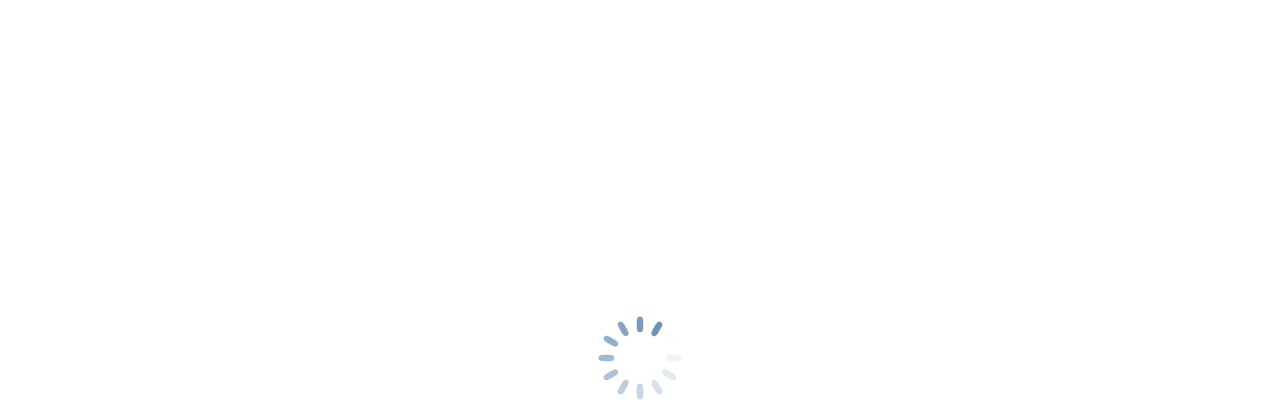

--- FILE ---
content_type: text/html
request_url: https://events.novatapmeeting.com/Taros/registration
body_size: 623
content:
<!DOCTYPE html><html><head><meta charset=utf-8><meta name=viewport content="width=device-width,initial-scale=1"><meta http-equiv=Content-Security-Policy content="default-src 'self' 'unsafe-inline' 'unsafe-eval' blob: data: *;"><meta property=og:url content=""><meta property=og:type content=website><meta property=og:title content="Digital Meeting Solutions"><meta property=og:description content="- iPad / Smartphone Meeting app
- NOVATAP Events Registration / Check-in Solution
- AWS Streaming / Webcasting System"><meta property=og:image content=https://static.novatapmeeting.com/tap-meeting/images/tapmeeting.jpeg><meta prefix="og: http://ogp.me/ns#" property=og:url content=""><meta prefix="og: http://ogp.me/ns#" property=og:title content="Digital Meeting Solutions"><meta prefix="og: http://ogp.me/ns#" property=og:type content=website><meta prefix="og: http://ogp.me/ns#" property=og:description content="- iPad / Smartphone Meeting app
    - NOVATAP Events Registration / Check-in Solution
    - AWS Streaming / Webcasting System"><meta prefix="og: http://ogp.me/ns#" property=og:image content=https://static.novatapmeeting.com/tap-meeting/images/tapmeeting.jpeg><meta property=twitter:url content=""><meta name=twitter:card content=summary_large_image><meta property=twitter:domain content=novatapmeeting.com><meta name=twitter:title content="Digital Meeting Solutions"><meta name=twitter:description content="- iPad / Smartphone Meeting app
- NOVATAP Events Registration / Check-in Solution
- AWS Streaming / Webcasting System"><meta name=twitter:image content=https://static.novatapmeeting.com/tap-meeting/images/tapmeeting.jpeg><meta http-equiv=pragma content=no-cache><link rel=apple-touch-icon sizes=180x180 href=/static/apple-touch-icon.png><link rel=icon type=image/png sizes=32x32 href=/static/favicon-32x32.png><link rel=icon type=image/png sizes=16x16 href=/static/favicon-16x16.png><link rel=manifest href=/static/site.webmanifest><title>Loading...</title><script defer=defer src=/static/js/app.49d4f6ff50bce657e226.js></script><link href=/static/css/app.77d7ad55d934001a33e1.css rel=stylesheet></head><body><div id=app></div><script src=https://code.jquery.com/jquery-3.5.1.slim.min.js integrity=sha384-DfXdz2htPH0lsSSs5nCTpuj/zy4C+OGpamoFVy38MVBnE+IbbVYUew+OrCXaRkfj crossorigin=anonymous></script></body></html>

--- FILE ---
content_type: text/css
request_url: https://events.novatapmeeting.com/static/css/app.77d7ad55d934001a33e1.css
body_size: 167
content:
body,html{height:100%;margin:0;max-height:100vh;max-width:100vw;padding:0;width:100%}@media (min-width:720px){body,html{overflow:hidden}}#app{-webkit-font-smoothing:antialiased;-moz-osx-font-smoothing:grayscale;color:#2c3e50;font-family:Avenir,Helvetica,Arial,sans-serif;text-align:center}

--- FILE ---
content_type: text/css
request_url: https://events.novatapmeeting.com/static/css/src_components_EventViewer_vue-src_assets_playerIcons_closed_caption_svg-src_assets_playerIco-0c10bd.651f8d53fc1c9d54d9ad.css
body_size: 3245
content:
#error{background:bottom no-repeat url(/static/img/bg07c9b6dd370d4eb6c131.jpg);background-size:cover;bottom:0;left:0;position:fixed;right:0;top:0}#error h1{margin-bottom:10px}#error h1,#error h3{color:#0a586e;font-family:Verdana,sans-serif}#error h3{font-weight:400;margin-top:0}#error-container{background:0 0 no-repeat url(/static/img/bubble9a4fe13082e87aecf0a6.png);background-size:400px;height:100%;margin:15vh auto 0;max-width:1200px;padding-left:100px;padding-top:100px;text-align:left;width:100%}@media (max-width:576px){#error-container{background-position-x:-5vw;background-size:80vw;margin:10vh 0 0;max-width:100vw;padding-left:0;padding-right:0;padding-top:70px;width:100vw}#error h1,#error h3{margin:0 30px 10px}#error h1{font-size:32px}#error h3{font-size:14px}}table[data-v-c995873c]{height:100vh;position:absolute;width:100vw;z-index:-1}td[data-v-c995873c]{text-align:center;vertical-align:middle}img[data-v-c995873c]{height:160px}.ext-eventpage{background-color:transparent;border:0;margin:0;min-height:100vh;overflow:auto;padding:0;-webkit-transition:opacity .25s;transition:opacity .25s;width:100%}@media (max-width:720px){.ext-eventpage{display:block}}.extension-container[extension=slideshow].active{z-index:9}.extension-container[extension=slideshow] .slideshow-container{height:100%;overflow:hidden;position:relative;-webkit-transition:all .25s;transition:all .25s;width:100%}.extension-container[extension=slideshow] .slide,.extension-container[extension=slideshow] .slides-container{height:100%;position:absolute;-webkit-transition:all .25s;transition:all .25s;width:100%}.extension-container[extension=slideshow] .slide{background:50% no-repeat;background-size:contain;left:100%}.extension-container[extension=slideshow] .slide.active{left:0}.extension-container[extension=livestreaming] .jwplayer,.extension-container[extension=livestreaming] .jwplayer-container{height:100%!important;width:100%!important}.extension-container[extension=livestreaming] .jw-wrapper{background-color:transparent}.extension-container[extension=livestreaming] .ivs-realtime{background:#000;height:100%!important;width:100%!important}.realtime-container{height:100%;position:relative;width:100%}.realtime-container #unmute-rt{background:none;border:none;color:#6d6d6d;left:10px;max-width:110px;min-width:90px;padding:0;position:absolute;top:10px;width:15%;z-index:1}#unmute-rt img{cursor:pointer;width:100%}.loading-spinner-container{-webkit-box-align:center;-ms-flex-align:center;-webkit-box-pack:center;-ms-flex-pack:center;align-items:center;background:#000;bottom:0;display:-webkit-box;display:-ms-flexbox;display:flex;justify-content:center;left:0;position:absolute;right:0;top:0;z-index:99}.loading-spinner{-webkit-animation:spin 1s linear infinite;animation:spin 1s linear infinite;border:4px solid hsla(0,0%,100%,.3);border-radius:50%;border-top-color:#fff;height:50px;width:50px}@-webkit-keyframes spin{0%{-webkit-transform:rotate(0deg);transform:rotate(0deg)}to{-webkit-transform:rotate(1turn);transform:rotate(1turn)}}@keyframes spin{0%{-webkit-transform:rotate(0deg);transform:rotate(0deg)}to{-webkit-transform:rotate(1turn);transform:rotate(1turn)}}@media (max-width:768px){#unmute-rt{left:5px;top:20px}}.extension-container[extension=livestreaming] .video-js{background-color:transparent;height:100%!important;width:100%!important}.player-ui-controls[data-v-c7ec305e]{-webkit-box-pack:justify;-ms-flex-pack:justify;-webkit-box-align:center;-ms-flex-align:center;align-items:center;display:-webkit-box;display:-ms-flexbox;display:flex;justify-content:space-between;padding:.5rem}button[data-v-c7ec305e]{background:none;border:none;cursor:pointer;display:inline-block;margin:0 .5rem;padding:0}.player-ui-controls__actions--left[data-v-c7ec305e],.volume-controls[data-v-c7ec305e]{-webkit-box-align:center;-ms-flex-align:center;align-items:center;display:-webkit-box;display:-ms-flexbox;display:flex}.volume-controls[data-v-c7ec305e]{position:relative}.volume-slider[data-v-c7ec305e]{-webkit-appearance:none;background:#858585;border-radius:2px;bottom:75px;cursor:pointer;height:4px;left:-58%;opacity:1;outline:none;position:absolute;-webkit-transform:rotate(-90deg);transform:rotate(-90deg);-webkit-transition:opacity .2s ease-in-out;transition:opacity .2s ease-in-out;width:80px}.volume-slider.volume-slider--hidden[data-v-c7ec305e]{opacity:0}.volume-slider[data-v-c7ec305e]::-webkit-slider-thumb{-webkit-appearance:none;background:#fff;border:1px solid #70625a;border-radius:50%;cursor:pointer;height:12px;width:12px}.volume-slider[data-v-c7ec305e]::-moz-range-thumb{background:#fff;border:1px solid #6d6d6d;border-radius:50%;cursor:pointer;height:12px;width:12px}.player-ui-button img[data-v-c7ec305e]{-webkit-filter:invert(100%) sepia(0) saturate(0) hue-rotate(0deg) brightness(100%) contrast(100%);filter:invert(100%) sepia(0) saturate(0) hue-rotate(0deg) brightness(100%) contrast(100%)}.caption-languages[data-v-9ca4d4d8]{bottom:50px;position:absolute;right:10px;-webkit-transition:opacity .3s ease;transition:opacity .3s ease;z-index:2000}.options-box[data-v-9ca4d4d8]{background:#fff;border-radius:5px;-webkit-box-shadow:0 4px 12px rgba(0,0,0,.3);box-shadow:0 4px 12px rgba(0,0,0,.3);text-align:center}.options-box .header[data-v-9ca4d4d8]{background:#000;border-top-left-radius:5px;border-top-right-radius:5px;color:#fff;font-size:.9rem;padding:5px 10px}.lang-box[data-v-9ca4d4d8]{-webkit-box-pack:center;-ms-flex-pack:center;display:-webkit-box;display:-ms-flexbox;display:flex;-ms-flex-wrap:wrap;flex-wrap:wrap;gap:10px;justify-content:center;padding:10px}.lang-box button[data-v-9ca4d4d8]{background:#f7f7f7;border:1px solid #ccc;border-radius:3px;cursor:pointer;font-size:.79rem;padding:4px 8px;-webkit-transition:background-color .2s ease,color .2s ease;transition:background-color .2s ease,color .2s ease}.lang-box button[data-v-9ca4d4d8]:focus,.lang-box button[data-v-9ca4d4d8]:hover{background:#e0e0e0}.lang-box button.active[data-v-9ca4d4d8]{background:#007acc;border-color:#0065a1;color:#fff}.off-btn[data-v-9ca4d4d8]{background:#f7f7f7;border:1px solid #ccc;border-radius:4px;color:#a00;cursor:pointer;font-size:.85rem;padding:6px 12px;-webkit-transition:background-color .2s ease,color .2s ease;transition:background-color .2s ease,color .2s ease}.footer[data-v-9ca4d4d8]{-webkit-box-pack:justify;-ms-flex-pack:justify;display:-webkit-box;display:-ms-flexbox;display:flex;justify-content:space-between}.footer button[data-v-9ca4d4d8]{background:none;border:none;cursor:pointer;padding:5px}.off-btn[data-v-9ca4d4d8]:focus,.off-btn[data-v-9ca4d4d8]:hover{background:#e0e0e0}.bitrates[data-v-5211a0e2]{background:#6d6d6d;border-radius:3px;color:#fff;font-size:.65rem;gap:1rem;margin-left:auto;margin-right:2px;padding:.5rem 0;width:35%}.bitrate[data-v-5211a0e2]{cursor:pointer;padding:.3rem 1rem}.bitrate[data-v-5211a0e2]:hover{background:#585656}.bitrate.active[data-v-5211a0e2]{background:#000}.extension-container[extension=livestreaming] .ivs-sdk-player[data-v-72ad74de]{aspect-ratio:16/9;background:#000;height:100%!important;width:100%!important}.extension-container[extension=livestreaming] .ivs-sdk-player[data-v-72ad74de]::-webkit-media-controls-current-time-display,.extension-container[extension=livestreaming] .ivs-sdk-player[data-v-72ad74de]::-webkit-media-controls-timeline{display:none!important}.extension-container[extension=livestreaming] .ivs-sdk-player[data-v-72ad74de]::-webkit-media-controls-time-remaining-display{display:none!important}button.unmute-button[data-v-72ad74de]{-webkit-box-align:center;-ms-flex-align:center;align-items:center;background:#f1f1f1;border:none;border-radius:3px;-webkit-box-shadow:0 0 5px 0 rgba(0,0,0,.1);box-shadow:0 0 5px 0 rgba(0,0,0,.1);color:#6d6d6d;cursor:pointer;display:-webkit-box;display:-ms-flexbox;display:flex;font-size:.89em;left:10px;padding:7px 10px;position:absolute;top:10px}button.unmute-button[data-v-72ad74de]:hover{background:#fff}#unmute-icon[data-v-72ad74de]{height:18px;margin-right:7px;width:18px}video[data-v-72ad74de]{display:block}video[data-v-72ad74de]::cue{white-space:normal}.player-ui[data-v-72ad74de]{bottom:0;left:0;opacity:0;position:absolute;-webkit-transition:opacity .3s ease;transition:opacity .3s ease;width:100%}[data-v-72ad74de]::-webkit-media-controls{display:none!important}.player-ui.visible[data-v-72ad74de]{opacity:1}.ivs-player-wrapper[data-v-72ad74de]{position:relative}.video-overlay[data-v-72ad74de]{background:-webkit-gradient(linear,left top,left bottom,from(transparent),color-stop(30%,transparent),color-stop(70%,transparent),to(rgba(0,0,0,.6)));background:linear-gradient(180deg,transparent,transparent 30%,transparent 70%,rgba(0,0,0,.6));height:100%;left:0;opacity:0;pointer-events:none;position:absolute;top:0;-webkit-transition:opacity .3s ease;transition:opacity .3s ease;width:100%}.video-overlay.visible[data-v-72ad74de]{opacity:1}.custom-caption[data-v-72ad74de]{-webkit-box-pack:start;-ms-flex-pack:start;-webkit-text-size-adjust:100%;border-radius:2px;bottom:10%;color:#fff;display:-webkit-box;display:-ms-flexbox;display:flex;font-family:Arial,sans-serif;font-size:clamp(10px,var(--subtitle-size,1.4vw),1.8rem);justify-content:flex-start;left:5%;line-height:1.2;max-width:90%;position:absolute;width:90%}.caption-text[data-v-72ad74de]{word-wrap:break-word;-webkit-box-orient:vertical;-webkit-box-direction:reverse;background-color:rgba(0,0,0,.5);display:none;-ms-flex-direction:column-reverse;flex-direction:column-reverse;line-height:1.3;max-height:calc(var(--subtitle-size, 1.4vw)*1.2*1.9);max-width:100%;overflow:hidden;padding:5px 10px;text-align:left}.ivs-player-wrapper.fullscreen[data-v-72ad74de]{-webkit-box-orient:vertical;-webkit-box-direction:normal;-webkit-box-pack:center;-ms-flex-pack:center;background-color:#000;display:-webkit-box;display:-ms-flexbox;display:flex;-ms-flex-direction:column;flex-direction:column;height:100%;justify-content:center;width:100%}.ivs-player-wrapper.fullscreen video[data-v-72ad74de]{max-height:100vh}.ivs-player-wrapper[data-v-72ad74de]:-webkit-full-screen{-webkit-box-pack:center;-webkit-box-align:center;align-items:center;background:#000;display:-webkit-box;display:flex;height:100vh;justify-content:center;margin:0;padding:0;width:100vw}.ivs-player-wrapper[data-v-72ad74de]:-webkit-full-screen,.ivs-player-wrapper[data-v-72ad74de]:fullscreen{-webkit-box-pack:center;-webkit-box-align:center;align-items:center;background:#000;display:-webkit-box;display:flex;height:100vh;justify-content:center;margin:0;padding:0;width:100vw}.ivs-player-wrapper:-webkit-full-screen .video-wrap[data-v-72ad74de]{-webkit-box-pack:center;-webkit-box-align:center;align-items:center;display:-webkit-box;display:flex;height:100%;justify-content:center;width:100%}.ivs-player-wrapper:-webkit-full-screen .video-wrap[data-v-72ad74de],.ivs-player-wrapper:fullscreen .video-wrap[data-v-72ad74de]{-webkit-box-pack:center;-webkit-box-align:center;align-items:center;display:-webkit-box;display:flex;height:100%;justify-content:center;width:100%}.ivs-player-wrapper:-webkit-full-screen .ivs-sdk-player[data-v-72ad74de]{height:100%;object-fit:contain;width:100%}.ivs-player-wrapper:-webkit-full-screen .ivs-sdk-player[data-v-72ad74de],.ivs-player-wrapper:fullscreen .ivs-sdk-player[data-v-72ad74de]{height:100%;object-fit:contain;width:100%}.ivs-player-wrapper:-webkit-full-screen .custom-caption[data-v-72ad74de]{bottom:10%;left:0;max-width:90%;position:absolute;right:0;text-align:center;width:90%}.ivs-player-wrapper:-webkit-full-screen .custom-caption[data-v-72ad74de],.ivs-player-wrapper:fullscreen .custom-caption[data-v-72ad74de]{bottom:10%;left:0;max-width:90%;position:absolute;right:0;text-align:center;width:90%}.caption-toggle-button .caption-icon[data-v-72ad74de]{width:25px}.caption-toggle-button[data-v-72ad74de]{-webkit-box-align:center;-ms-flex-align:center;align-items:center;background:#f1f1f1;border:none;bottom:10px;-webkit-box-shadow:0 0 5px 0 rgba(0,0,0,.1);box-shadow:0 0 5px 0 rgba(0,0,0,.1);color:#6d6d6d;cursor:pointer;display:-webkit-box;display:-ms-flexbox;display:flex;font-size:.89em;padding:0;position:absolute;right:40px;z-index:10}.caption-toggle-button i[data-v-72ad74de]{font-size:1.2em}.extension-container[extension=livestreaming] .ivs-realtime[data-v-72ad74de]{background:#000;height:100%!important;width:100%!important}#unmute-rt img[data-v-72ad74de]{cursor:pointer;width:100%}@media only screen and (max-width:1200px){.custom-caption[data-v-72ad74de]{font-size:clamp(10px,var(--subtitle-size,1.4vw),1.8rem)}}@media only screen and (max-device-width:812px) and (-webkit-min-device-pixel-ratio:2){.custom-caption[data-v-72ad74de]{font-size:clamp(12px,var(--subtitle-size,2.2vw),1.8rem)}}@media (max-width:768px){#unmute-rt[data-v-72ad74de]{left:5px;top:20px}}.extension-container[extension=livestreaming] .shaka-player-container{height:100%!important;width:100%!important}.extension-container[extension=livestreaming].active{z-index:9}.extension-container[extension=livestreaming] .livestreaming-container{height:100%!important;width:100%!important}.extension-container[extension=livestreaming] .livestreaming-error-container{background:50% no-repeat url(/static/img/bg.videodf8fbcf44d9e10713ced.jpg);background-size:cover;bottom:0;color:#0a586e;left:0;position:absolute;right:0;text-align:left;top:0}.extension-container[extension=livestreaming] .livestreaming-error-container table{height:100%;width:100%}.extension-container[extension=livestreaming] .livestreaming-error-container td{padding:20px;vertical-align:middle}.extension-container[extension=livestreaming] .livestreaming-error-container *{color:#0a586e;font-family:Arial,Helvetica,sans-serif}.extension-container[extension=livestreaming] .livestreaming-error-code{font-size:10px}.extension-container[extension=poll]{background:transparent;overflow:hidden;z-index:10}.extension-container[extension=poll] iframe{background:transparent;border:none;height:100%;margin:0;padding:0;width:100%}.extension-container[extension=poll].overlay .poll-container{height:100%;opacity:0;-webkit-transform:translateY(100%);transform:translateY(100%);-webkit-transition:all .5s;transition:all .5s;width:100%}.extension-container[extension=poll].overlay.active .poll-container{opacity:1;-webkit-transform:translateY(0);transform:translateY(0)}.extension-container[extension=poll].slider{bottom:0!important;-webkit-box-shadow:0 0 10px rgba(0,0,0,.5);box-shadow:0 0 10px rgba(0,0,0,.5);height:100vh!important;left:auto!important;opacity:0;position:fixed;right:0!important;top:0!important;-webkit-transform:translateX(100%);transform:translateX(100%);-webkit-transition:all .5s;transition:all .5s;width:400px!important}.extension-container[extension=poll].slider.active{opacity:1;-webkit-transform:translateX(0);transform:translateX(0)}@media (max-width:800px){.extension-container[extension=poll],.extension-container[extension=poll].slider{bottom:0!important;-webkit-box-shadow:none;box-shadow:none;height:auto!important;left:0!important;max-height:100vh;max-width:100vw;position:fixed;right:0!important;top:0!important;width:auto!important}}.extension-container[extension=survey]{background:transparent;overflow:hidden;z-index:10}.extension-container[extension=survey] iframe{background:transparent;border:none;height:100%;margin:0;padding:0;width:100%}.extension-container[extension=survey].overlay .survey-container{height:100%;opacity:0;-webkit-transform:translateY(100%);transform:translateY(100%);-webkit-transition:all .5s;transition:all .5s;width:100%}.extension-container[extension=survey].overlay.active .survey-container{opacity:1;-webkit-transform:translateY(0);transform:translateY(0)}.extension-container[extension=survey].slider{bottom:0!important;-webkit-box-shadow:0 0 10px rgba(0,0,0,.5);box-shadow:0 0 10px rgba(0,0,0,.5);height:100vh!important;left:auto!important;opacity:0;position:fixed;right:0!important;top:0!important;-webkit-transform:translateX(100%);transform:translateX(100%);-webkit-transition:all .5s;transition:all .5s;width:400px!important}.extension-container[extension=survey].slider.active{opacity:1;-webkit-transform:translateX(0);transform:translateX(0)}@media (max-width:800px){.extension-container[extension=survey],.extension-container[extension=survey].slider{bottom:0!important;-webkit-box-shadow:none;box-shadow:none;height:auto!important;left:0!important;max-height:100vh;max-width:100vw;position:fixed;right:0!important;top:0!important;width:auto!important}}.extension-container[extension=quiz]{background:transparent;overflow:hidden;z-index:10}.extension-container[extension=quiz] iframe{background:transparent;border:none;height:100%;margin:0;padding:0;width:100%}.extension-container[extension=quiz].overlay .quiz-container{height:100%;opacity:0;-webkit-transform:translateY(100%);transform:translateY(100%);-webkit-transition:all .5s;transition:all .5s;width:100%}.extension-container[extension=quiz].overlay.active .quiz-container{opacity:1;-webkit-transform:translateY(0);transform:translateY(0)}.extension-container[extension=quiz].slider{bottom:0!important;-webkit-box-shadow:0 0 10px rgba(0,0,0,.5);box-shadow:0 0 10px rgba(0,0,0,.5);height:100vh!important;left:auto!important;opacity:0;position:fixed;right:0!important;top:0!important;-webkit-transform:translateX(100%);transform:translateX(100%);-webkit-transition:all .5s;transition:all .5s;width:400px!important}.extension-container[extension=quiz].slider.active{opacity:1;-webkit-transform:translateX(0);transform:translateX(0)}.project-stage-badge[data-v-1750381c]{background-color:#f83245;border-radius:.2rem;bottom:20px;color:#fff;font-size:.7em;font-weight:700;height:20px;line-height:21px;min-width:50px;opacity:.5;padding:0 .7em;position:fixed;right:20px;text-align:center;text-transform:uppercase;-webkit-transition:opacity .25s;transition:opacity .25s;vertical-align:baseline;z-index:999}.project-stage-badge[data-v-1750381c]:hover{opacity:1}.connection-status[data-v-3cffe4fe]{bottom:20px;font-size:.7em;font-weight:700;left:0;line-height:21px;position:fixed;right:0;text-align:center;text-transform:uppercase;vertical-align:baseline;z-index:999}.extension-container{background:transparent;overflow:hidden;position:absolute;visibility:hidden;z-index:1}.extension-container.active{visibility:visible;z-index:10}

--- FILE ---
content_type: image/svg+xml
request_url: https://events.novatapmeeting.com/static/img/spinnera55440f7c217af5e0707.svg
body_size: 350
content:
<?xml version="1.0" encoding="utf-8"?>
<svg xmlns="http://www.w3.org/2000/svg" xmlns:xlink="http://www.w3.org/1999/xlink" style="margin: auto; background: transparent; display: block; shape-rendering: auto;" width="221px" height="221px" viewBox="0 0 100 100" preserveAspectRatio="xMidYMid">
<g transform="rotate(0 50 50)">
  <rect x="48" y="24" rx="2" ry="3" width="4" height="10" fill="#608ab0">
    <animate attributeName="opacity" values="1;0" keyTimes="0;1" dur="0.9900990099009901s" begin="-0.9075907590759075s" repeatCount="indefinite"></animate>
  </rect>
</g><g transform="rotate(30 50 50)">
  <rect x="48" y="24" rx="2" ry="3" width="4" height="10" fill="#608ab0">
    <animate attributeName="opacity" values="1;0" keyTimes="0;1" dur="0.9900990099009901s" begin="-0.825082508250825s" repeatCount="indefinite"></animate>
  </rect>
</g><g transform="rotate(60 50 50)">
  <rect x="48" y="24" rx="2" ry="3" width="4" height="10" fill="#608ab0">
    <animate attributeName="opacity" values="1;0" keyTimes="0;1" dur="0.9900990099009901s" begin="-0.7425742574257426s" repeatCount="indefinite"></animate>
  </rect>
</g><g transform="rotate(90 50 50)">
  <rect x="48" y="24" rx="2" ry="3" width="4" height="10" fill="#608ab0">
    <animate attributeName="opacity" values="1;0" keyTimes="0;1" dur="0.9900990099009901s" begin="-0.6600660066006601s" repeatCount="indefinite"></animate>
  </rect>
</g><g transform="rotate(120 50 50)">
  <rect x="48" y="24" rx="2" ry="3" width="4" height="10" fill="#608ab0">
    <animate attributeName="opacity" values="1;0" keyTimes="0;1" dur="0.9900990099009901s" begin="-0.5775577557755776s" repeatCount="indefinite"></animate>
  </rect>
</g><g transform="rotate(150 50 50)">
  <rect x="48" y="24" rx="2" ry="3" width="4" height="10" fill="#608ab0">
    <animate attributeName="opacity" values="1;0" keyTimes="0;1" dur="0.9900990099009901s" begin="-0.495049504950495s" repeatCount="indefinite"></animate>
  </rect>
</g><g transform="rotate(180 50 50)">
  <rect x="48" y="24" rx="2" ry="3" width="4" height="10" fill="#608ab0">
    <animate attributeName="opacity" values="1;0" keyTimes="0;1" dur="0.9900990099009901s" begin="-0.4125412541254125s" repeatCount="indefinite"></animate>
  </rect>
</g><g transform="rotate(210 50 50)">
  <rect x="48" y="24" rx="2" ry="3" width="4" height="10" fill="#608ab0">
    <animate attributeName="opacity" values="1;0" keyTimes="0;1" dur="0.9900990099009901s" begin="-0.33003300330033003s" repeatCount="indefinite"></animate>
  </rect>
</g><g transform="rotate(240 50 50)">
  <rect x="48" y="24" rx="2" ry="3" width="4" height="10" fill="#608ab0">
    <animate attributeName="opacity" values="1;0" keyTimes="0;1" dur="0.9900990099009901s" begin="-0.2475247524752475s" repeatCount="indefinite"></animate>
  </rect>
</g><g transform="rotate(270 50 50)">
  <rect x="48" y="24" rx="2" ry="3" width="4" height="10" fill="#608ab0">
    <animate attributeName="opacity" values="1;0" keyTimes="0;1" dur="0.9900990099009901s" begin="-0.16501650165016502s" repeatCount="indefinite"></animate>
  </rect>
</g><g transform="rotate(300 50 50)">
  <rect x="48" y="24" rx="2" ry="3" width="4" height="10" fill="#608ab0">
    <animate attributeName="opacity" values="1;0" keyTimes="0;1" dur="0.9900990099009901s" begin="-0.08250825082508251s" repeatCount="indefinite"></animate>
  </rect>
</g><g transform="rotate(330 50 50)">
  <rect x="48" y="24" rx="2" ry="3" width="4" height="10" fill="#608ab0">
    <animate attributeName="opacity" values="1;0" keyTimes="0;1" dur="0.9900990099009901s" begin="0s" repeatCount="indefinite"></animate>
  </rect>
</g>
<!-- [ldio] generated by https://loading.io/ --></svg>

--- FILE ---
content_type: application/javascript
request_url: https://events.novatapmeeting.com/static/js/src_components_EventViewer_vue-src_assets_playerIcons_closed_caption_svg-src_assets_playerIco-0c10bd.6a8982f8163043d1c13c.js
body_size: 41963
content:
(self.webpackChunknwv2_client_event_viewer=self.webpackChunknwv2_client_event_viewer||[]).push([["src_components_EventViewer_vue-src_assets_playerIcons_closed_caption_svg-src_assets_playerIco-0c10bd","src_components_Error404_vue"],{VDEj:function(e){e.exports={poolId:"ap-southeast-1:fd036e36-63a9-4623-9498-cf07c60c2281",host:"atd93kwsamel3-ats.iot.ap-southeast-1.amazonaws.com",region:"ap-southeast-1",iotPolicyName:"novaweb-dev-IoTStack-messageBrokerPolicy"}},YJAs:function(e,t,s){"use strict";s.r(t),s.d(t,{default:function(){return o}});var i=s("XEAi");const n={id:"error"},a=[(0,i._)("div",{id:"error-container"},[(0,i._)("h1",null,"Event is not available"),(0,i._)("h3",null,"Please check if you enter the correct event website.")],-1)],r={};var o=(0,s("uaZu").Z)(r,[["render",function(e,t){return(0,i.wg)(),(0,i.iD)("div",n,a)}]])},"LA1/":function(e,t,s){"use strict";s.r(t),s.d(t,{default:function(){return js}});var i=s("XEAi"),n=s("n/QL");const a=["extension"];var r=s("gmPK"),o=s("Sp1i"),l=s.n(o),c=s("/v3T"),d=s("VDEj"),h=s.n(d);class u{constructor(){let e=arguments.length>0&&void 0!==arguments[0]?arguments[0]:0;this.connector=null,this.priority=e,this.fallbackTimeout=0}pushState(e){this.connector&&this.connector.loadLiveStateFromProvider(e,this)}get isActive(){return!1}set isActive(e){}clearState(e){}}class g extends u{constructor(){super(),this.timeouts={}}pushState(e){if(this.fallbackTimeout>0){const t=e.pushedAt,s=()=>{this.connector&&this.connector.loadLiveState(this.timeouts[t].liveState)},i=setTimeout((function(){s()}),1e3*this.fallbackTimeout);this.timeouts[t]={timeout:i,liveState:e}}else this.connector&&this.connector.loadLiveStateFromProvider(e,this)}clearState(e){const t=e.pushedAt;this.timeouts[t]&&(clearTimeout(this.timeouts[t].timeout),delete this.timeouts[t])}get isActive(){return!0}}class m{constructor(){let e=arguments.length>0&&void 0!==arguments[0]?arguments[0]:"",t=arguments.length>1&&void 0!==arguments[1]?arguments[1]:h();this.name="novaweb"+(e?"-"+e:""),this.AWSConfiguration=t,this.debug=!0,this.topics={},this.extensions={},this.liveStateProviders=[],this.liveState=null,this.settings=null,this.clientId=this.name+"-"+Math.floor(1e6*Math.random()+1),this.mqtt=null,this.connected=!1,this.connectAttempts=0,this.liveStateBuffer=[],this.onLiveStateReceived=(e,t)=>{},this.onConnected=()=>{},this.onConnect=()=>{},this.onReconnect=e=>{},this.onDisconnected=()=>{},this.onOffline=()=>{},this.liveStateProvider=new g,this.addLiveStateProvider(this.liveStateProvider)}boot(){let e=arguments.length>0&&void 0!==arguments[0]?arguments[0]:null;return e?this.AWSConfiguration=e:e=this.AWSConfiguration||h(),this.connectWithIotSdk(e).then((()=>{this.forEachExtension((e=>e.boot()))}))}connectWithIotSdk(e){return new Promise((t=>{l().config.region=e.region,l().config.credentials=new(l().CognitoIdentityCredentials)({IdentityPoolId:e.poolId}),l().config.credentials.get((()=>{(new(l().Iot)).attachPrincipalPolicy({policyName:e.iotPolicyName,principal:l().config.credentials.identityId},((s,i)=>{s&&console.error(s);var n={clientId:this.clientId,host:e.host,autoResubscribe:!0,protocol:"wss",region:e.region,accessKeyId:l().config.credentials.accessKeyId,secretKey:l().config.credentials.secretAccessKey,sessionToken:l().config.credentials.sessionToken,keepalive:5};this.onConnect(),this.mqtt=c.device(n),this.mqtt.on("connect",(()=>{this.debug&&console.log("mqtt connected"),this.connected=!0,this.connectAttempts=0,Object.values(this.topics).filter((e=>!e.subscribed)).forEach((e=>{this.subscribeTopic(e.topicId)})),this.onConnected(),t()})),this.mqtt.on("message",((e,t)=>{if(console.log("payload: ",t.toString()),e&&this.topics.hasOwnProperty(e)){const s=this.topics[e];s.next&&s.next(e,{topicId:e,value:t.toString()})}})),this.mqtt.on("error",(e=>{this.debug&&console.log("mqtt error",e)})),this.mqtt.on("disconnect",(()=>{this.debug&&console.log("mqtt disconnected"),this.connected=!1,this.onDisconnected()})),this.mqtt.on("offline",(()=>{this.debug&&console.log("mqtt offline"),this.connected=!1,this.onOffline()})),this.mqtt.on("reconnect",(()=>{this.debug&&console.log("mqtt reconnecting"),this.connectAttempts++,this.onReconnect(this.connectAttempts)}))}))}))}))}get isConnected(){return this.connected}subscribeTopic(e,t){e&&t&&!this.topics.hasOwnProperty(e)&&(t.topicId=e,t.subscribed=!1,this.topics[e]=t),this.topics.hasOwnProperty(e)&&this.mqtt&&this.mqtt.subscribe(e,{},((t,s)=>{t?this.topics[e].error(e,t,s):(this.topics[e].subscribed=!0,this.debug&&console.log("mqtt subscribed",e,s))}))}unsubscribeTopic(e){e&&this.topics.hasOwnProperty(e)&&(this.topics[e].subscribed=!1,this.mqtt.unsubscribe(e),delete this.topics[e])}publish(e){let t=arguments.length>1&&void 0!==arguments[1]?arguments[1]:null,s=arguments.length>2&&void 0!==arguments[2]?arguments[2]:{};const i=JSON.stringify(e);this.mqtt.publish(t,i,s,(e=>{e&&(this.debug&&console.log("mqtt publish error",t,e),this.topics[t].error&&this.topics[t].error(e))}))}forEachExtension(e){Object.keys(this.extensions).forEach(((t,s)=>{e(this.extensions[t],t,s)}))}bufferLiveState(e,t){this.liveStateBuffer.push({timestamp:e,liveState:t})}clearBufferedLiveState(e){this.liveStateBuffer=this.liveStateBuffer.filter((t=>t.timestamp!=e))}getBufferedLiveStates(e){return this.liveStateBuffer.filter((t=>t.timestamp==e)).map((e=>e.liveState))}viewerSessionCommandHandler(e,t){t&&t.command&&"livestate"===t.command&&(this.bufferLiveState(t.timestamp,t.liveState),this.liveStateProvider.pushState(t.liveState),this.onLiveStateReceived(e,t.liveState))}viewerEventCommandHandler(e,t){t&&t.command&&t.command}loadLiveState(e){e&&e.sessionId==this.sessionId&&e.extensions&&(this.clearBufferedLiveState(e.pushedAt),this.liveState=e,this.liveState.extensions.forEach((e=>{const t=this.liveState[e];t.extension&&this.extensions[t.extension]&&this.extensions[t.extension].setState(t)})),this.liveStateProviders.forEach((t=>{t.clearState(e)})))}loadLiveStateFromProvider(e,t){t&&t.isActive&&t==this.activeLiveStateProvider&&this.loadLiveState(e)}loadLiveStateFromProviderWithTimestamp(e,t){t&&t.isActive&&t==this.activeLiveStateProvider&&this.getBufferedLiveStates(e).forEach((e=>{this.loadLiveState(e)}))}get activeLiveStateProvider(){return this.liveStateProviders.find((e=>e&&e.isActive))}addLiveStateProvider(e){this.liveStateProviders.includes(e)||(e.connector=this,this.liveStateProviders.push(e),this.liveStateProviders.sort(((e,t)=>t.priority-e.priority)))}loadSettings(e){this.settings=e,this.settings.sessionId&&(this.sessionId=this.settings.sessionId),this.settings.eventId&&(this.eventId=this.settings.eventId)}connect(){this.connectToSession()}connectToSocialNetwork(e){this.subscribeTopic(e,{next:(e,t)=>{if(console.log("New message: ",e,t),t&&t.value){var s=JSON.parse(t.value);if("chat"===s.extension){var i=this.extensions[s.extension];if(console.log(this.extensions),s.chatId)i.newMessage(s);else switch(s.type){case"start-call":i.newCall(s);break;case"reject-call":i.rejectCall(s);break;case"accept-call":i.acceptCall(s);break;case"end-call":i.endCall(s)}return}}},error:(e,t)=>{console.error("Connector.error",e,t)},close:()=>console.warn("Connector.connect: connection closed")})}connectToSession(){let e=arguments.length>0&&void 0!==arguments[0]?arguments[0]:null;this.subscribeTopic(e||this.sessionTopicId,{next:(e,t)=>{if(t&&t.value){var s=JSON.parse(t.value);if(s.extension&&this.extensions.hasOwnProperty(s.extension)){var i=this.extensions[s.extension];i.commandHandler&&i.commandHandler(s)}else s.extension?console.error("extension not registered: "+s.extension,this.extensions):this.viewerSessionCommandHandler(e,s)}},error:(e,t)=>{console.error("Connector.error",e,t)},close:()=>console.warn("Connector.connect: connection closed")})}connectToEvent(){let e=arguments.length>0&&void 0!==arguments[0]?arguments[0]:null;this.subscribeTopic(e||this.eventTopicId,{next:(e,t)=>{if(t&&t.value){var s=JSON.parse(t.value);if("chime"===s.extension){var i=this.extensions[s.extension];switch(console.log(this.extensions),s.from){case"host":console.log("response from host"),i.responseFromHost(s);break;case"attendee":i.requestFromAttendee(s)}}else if(s.extension&&this.extensions.hasOwnProperty(s.extension)){let e=this.extensions[s.extension];e.commandHandler&&e.commandHandler(s)}else s.extension?console.error("extension not registered: "+s.extension,this.extensions):this.viewerEventCommandHandler(e,s)}},error:(e,t)=>{console.error("Connector.error",e,t)},close:()=>console.warn("Connector.connect: connection closed")})}disconnect(){this.disconnectFromSession()}disconnectFromSocialNetwork(e){this.unsubscribeTopic(e)}disconnectFromSession(){let e=arguments.length>0&&void 0!==arguments[0]?arguments[0]:null;this.unsubscribeTopic(e||this.sessionTopicId)}disconnectFromEvent(){let e=arguments.length>0&&void 0!==arguments[0]?arguments[0]:null;this.unsubscribeTopic(e||this.eventTopicId)}get sessionTopicId(){return this.sessionId}get eventTopicId(){return this.eventId}publishToEvent(e){let t=arguments.length>1&&void 0!==arguments[1]?arguments[1]:null,s=arguments.length>2&&void 0!==arguments[2]?arguments[2]:{};this.publish(e,t||this.eventTopicId,s)}publishToSession(e){let t=arguments.length>1&&void 0!==arguments[1]?arguments[1]:null,s=arguments.length>2&&void 0!==arguments[2]?arguments[2]:{};this.publish(e,t||this.sessionTopicId,s)}registerExtension(e,t){e&&e.name&&(e.init(t,this),this.extensions[e.name]=e)}}var v=s("M4Ih"),p=s("79+i"),y=s("r8II"),S=s("BP+r"),f=s.n(S);function w(){return(0,r.pZ)("apiEndpoint","https://api.novaweb.live")}function E(){return(0,r.pZ)("apiChimeEndpoint","https://api-chime.novaweb.live")}function b(e,t){let s=arguments.length>2&&void 0!==arguments[2]?arguments[2]:{},i=new URL(t,e);return i.search=y.stringify(Object.assign(s,y.parse(i.search))),i.toString()}function I(e,t){let s=arguments.length>2&&void 0!==arguments[2]?arguments[2]:{},i=arguments.length>3&&void 0!==arguments[3]?arguments[3]:{};return new Promise(((n,a)=>{w().then((r=>{f().post(b(r,e,s),t,{headers:Object.assign({},i.headers)},{timeout:36e5}).then((e=>{n(e.data,e)})).catch(a)}))}))}function x(e,t){let s=arguments.length>2&&void 0!==arguments[2]?arguments[2]:{},i=arguments.length>3&&void 0!==arguments[3]?arguments[3]:{};return new Promise(((n,a)=>{E().then((r=>{f().post(b(r,e,s),t,{headers:Object.assign({},i.headers)},{timeout:36e5}).then((e=>{n(e.data,e)})).catch(a)}))}))}function P(e,t){let s=arguments.length>2&&void 0!==arguments[2]?arguments[2]:{},i=arguments.length>3&&void 0!==arguments[3]?arguments[3]:{};return new Promise(((n,a)=>{window.networkingCancelToken,window.networkingCancelToken&&window.networkingCancelToken(),w().then((r=>{f().post(b(r,e,s),t,{headers:Object.assign({},i.headers),cancelToken:new(f().CancelToken)((e=>window.networkingCancelToken=e))}).then((e=>{n(e.data,e)})).catch((e=>{f().isCancel(e)&&console.log("cancelled"),a(e)}))}))}))}function k(e){let t=arguments.length>1&&void 0!==arguments[1]?arguments[1]:{},s=arguments.length>2&&void 0!==arguments[2]?arguments[2]:{};return new Promise(((i,n)=>{w().then((a=>{f().get(b(a,e,t),{headers:Object.assign({},s.headers)}).then((e=>{i(e.data)})).catch(n)}))}))}function L(e){let t=arguments.length>1&&void 0!==arguments[1]?arguments[1]:{},s=arguments.length>2&&void 0!==arguments[2]?arguments[2]:{};return new Promise(((i,n)=>{E().then((a=>{f().get(b(a,e,t),{headers:Object.assign({},s.headers)}).then((e=>{i(e.data)})).catch(n)}))}))}const T=Object.freeze({ResolvePath:"viewer-event/resolve",getEventStatus:e=>`viewer-event/${e}/event-status`,getOnSiteSettings:e=>`viewer-event/${e}/event-onsite`,getELearningSettings:e=>`viewer-elearning/${e}/event-elearning`,getCourseSessions:e=>`viewer-elearning/events/${e}/sessions`,getSessionStatus:(e,t)=>`viewer-event/${e}/session-status/${t}`,GetExtSettings:(e,t)=>`viewer-event/events/${e}/extensions/settings/${t}`,GetExtInstance:(e,t,s)=>`viewer-event/events/${e}/sessions/${t}/extensions/instances/${s}`,GetExtCompressedInstance:(e,t)=>`viewer-event/events/${e}/sessions/${t}/files/compressed/slides`,GetLiveState:(e,t)=>`viewer-event/events/${e}/sessions/${t}/live-states/current`,GetSessions:e=>`viewer-event/events/${e}/sessions`,GetTracks:e=>`viewer-event/events/${e}/tracks`,GetUserGroups:e=>`viewer-event/events/${e}/usergroups`,GetUserGroupsLimit:e=>`viewer-event/events/${e}/usergroups-limit`,UploadImage:e=>`social-network/viewer/event/${e}/uploadImage`,DeleteImage:e=>`social-network/viewer/event/${e}/deleteImage`,ListImages:e=>`social-network/viewer/event/${e}/listImages`,Gallery:e=>`social-network/viewer/event/${e}/gallery`,UpdateImageStatus:e=>`social-network/viewer/event/${e}/updateStatus`,compressImage:"social-network/viewer/event/compressImage",GetStreamViewInfo:(e,t,s)=>`/viewer-elearn/events/${e}/session/${t}/instance/${s}/view-info`,UpdateStreamViewInfo:(e,t,s)=>`/viewer-elearn/events/${e}/session/${t}/instance/${s}/view-info`,getUserCourseCompletion:(e,t)=>`/viewer-elearning/events/${e}/session/${t}/user-course-completion`,getCourseQuiz:(e,t)=>`/viewer-elearning/events/${e}/session/${t}/list-course-quiz`,getUserQuizData:(e,t,s)=>`viewer-elearning/events/${e}/sessions/${t}/extensions/instances/${s}/user-submission`,checkCertificateEligibility:(e,t)=>`/viewer-elearning/events/${e}/session/${t}/check-certificate-eligibility`,getCertificateIssuingDetails:(e,t)=>`/viewer-elearning/events/${e}/session/${t}/get-certificate-issuing-details`,issueCertificate:(e,t)=>`/viewer-elearning/events/${e}/session/${t}/issue-certificate`,qrCodeEventCheckIn:e=>`admin/events/${e}/qrEventAttendence`,checkCertificateValidation:e=>`/viewer-elearning/events/${e}/certificate/validate`}),C=Object.freeze({fetchCredentials:"viewer/fetch_credentials",joinMeeting:"viewer/join",joinCall:"viewer/join-call",deleteAttendee:"viewer/deleteAttendee",endMeeting:"viewer/end",createLogStream:"viewer/create_log_stream",createBrowserEventLogStream:"viewer/create_browser_event_log_stream",requestFromAttendee:"social-network/viewer/api/chime/v1/requestFromChimeAttendee",responseFromHost:"social-network/viewer/api/chime/v1/responseFromChimeHost",messagingSessionEndpoint:"viewer/messaging-endpoint",createChannel:"viewer/messaging/channel",listChannels:"viewer/messaging/channels",sendChannelMsg:"viewer/messaging/channel/message",updateChannelMsg:"viewer/messaging/channel/message",listChannelMsgs:"viewer/messaging/channel/messages",getAttendeeWaitingList:"viewer/getAttendeeWaitingList",updateAttendeeWaitingList:"viewer/updateAttendeeWaitingList"}),A=Object.freeze({getHostId:e=>`social-network/viewer/event/${e}/host`,getChatProfile:"social-network/viewer/chat/getChatProfile",createChatProfile:"social-network/viewer/chat/createChatProfile",updateChatProfile:"social-network/viewer/chat/updateChatProfile",createGroupChat:"social-network/viewer/chat/createGroupChat",listMembers:"social-network/viewer/chat/listMembers",sendMsg:"social-network/viewer/chat/send",hasUnreadMsg:"social-network/viewer/chat/hasUnreadMessage",getMyChatList:"social-network/viewer/chat/getMyChatList",getMyChatContent:"social-network/viewer/chat/getMyChatContent",pullNewMessages:"social-network/viewer/chat/pullNewMessages",star:"social-network/viewer/chat/star",uploadProfileImg:"social-network/viewer/file/uploadMyEventMaterial",lastHeartbeat:"social-network/viewer/chat/lastHeartbeat",uploadFile:e=>`social-network/viewer/event/${e}/uploadFile`,getGroupChatParticipants:(e,t)=>`social-network/viewer/event/${e}/chat/${t}/participant`,addGroupChatParticipant:(e,t)=>`social-network/viewer/event/${e}/chat/${t}/participant`,removeGroupChatParticipant:(e,t)=>`social-network/viewer/event/${e}/chat/${t}/participant`,exitChatGroup:(e,t)=>`social-network/viewer/event/${e}/chat/${t}/participant`,callNotification:(e,t)=>`social-network/viewer/event/${e}/recipient/${t}`}),U=Object.freeze({Authenticate:"viewer-auth/authenticate",Logout:"viewer-auth/logout",Heartbeat:e=>`analytics/events/${e}/heartbeat`,ForgotPassword:"viewer-auth/password-reset-trigger",ResetPassword:"viewer-auth/password-reset"}),R=Object.freeze({Register:"viewer-auth/users"}),D=Object.freeze({GetAccount:"viewer-auth/account",UpdateInfo:"viewer-auth/info",UpdateLocale:"viewer-auth/locale",GetCountryCode:"viewer-auth/country-code"}),j=Object.freeze({Submit:(e,t,s)=>`viewer-event/events/${e}/sessions/${t}/extensions/instances/${s}/submissions`,SubmitQuiz:(e,t,s)=>`viewer-elearning/events/${e}/sessions/${t}/extensions/instances/${s}/submissions`,OwnSubmissions:(e,t,s)=>`viewer-event/events/${e}/sessions/${t}/extensions/instances/${s}/submissions`}),z=Object.freeze({Poll:(e,t,s)=>`viewer-event/events/${e}/sessions/${t}/extensions/instances/${s}/poll/results`}),F=(Object.freeze({GetSettings:(e,t)=>`qna/viewer/${e}/${t}/settings`,SubmitQuestion:(e,t)=>`qna/viewer/${e}/${t}/questions`,ListApprovedQuestions:(e,t)=>`qna/viewer/${e}/${t}/questions`,ListApprovedQuestionsFiltered:(e,t)=>`qna/viewer/${e}/${t}/questions/filtered`,VoteQuestion:(e,t,s,i)=>`qna/viewer/${e}/${t}/questions/${s}/${i}/vote`,UnvoteQuestion:(e,t,s,i)=>`qna/viewer/${e}/${t}/questions/${s}/${i}/vote`,ListVotes:(e,t)=>`qna/viewer/${e}/${t}/questions/votes`,GetPublishedQuestion:(e,t)=>`qna/viewer/${e}/${t}/published-question`}),Object.freeze({GetSubscribeToken:(e,t)=>`realtime/viewer/events/${e}/extensions/${t}/token`}));function N(e,t,s,i,n){return e?k(j.OwnSubmissions(t,s,i),{rehearsal:n},{headers:{Authorization:e}}):Promise.reject("No access token provided!")}s("cr+I"),Object.freeze({Create:"admin/channels",Update:e=>`admin/channels/${e}`,Read:e=>`admin/channels/${e}`,List:"admin/channels"}),Object.freeze({listIssuedCertificates:e=>`admin-elearning/events/${e}/list-issued-certificate`,certificateReport:e=>`admin-elearning/events/${e}/certificate-report`,elearningReport:e=>`admin-elearning/events/${e}/elearning-report`});const O=Object.freeze({ListMeetings:e=>`admin/events/${e}/meetings`,GetMeetingReport:(e,t)=>`admin/events/${e}/meeting/${t}/report`,GetAllMeetingsReport:e=>`admin/events/${e}/meetings/report`}),M=(Object.freeze({ComprehensiveReport:e=>`ai/reports/events/${e}/comprehensive`,GetComprehensiveReportStatus:"ai/reports/comprehensive/status"}),Object.freeze({CheckTranscriptionExists:(e,t,s)=>`ai/transcription/events/${e}/sessions/${t}/locales/${s}/check`,GenerateAiQuestions:(e,t,s)=>`ai/qna/events/${e}/sessions/${t}/locales/${s}/generate-questions`,AiQuestionsStatus:(e,t,s)=>`ai/qna/events/${e}/sessions/${t}/locales/${s}/generation/status`,TranslateQnAText:"ai/translation/qna/translate"}),Object.freeze({GenerateSummary:(e,t,s)=>`ai/transcription/events/${e}/sessions/${t}/locales/${s}/summary`,GenerateSummaryStatus:"ai/transcription/summary/status",GetAllShortSummary:(e,t,s)=>`ai/transcription/events/${e}/sessions/${t}/locales/${s}/summary/short`,GetAllLongSummary:(e,t,s)=>`ai/summatranscriptionry/events/${e}/sessions/${t}/locales/${s}/summary/long`,getSummaryContent:"ai/summary/s3/content"}),Object.freeze({EnableTranscription:"transcribe/v1/admin/service/enable",DisableTranscription:"transcribe/v1/admin/service/disable",ListTranscriptionResources:"transcribe/v1/admin/service",GetTranscriptionResourcesStatus:"transcribe/v1/admin/service/status"}),Object.freeze({InitES:"social-network/admin/api/chat/v1/init",ListChatProfiles:"social-network/admin/api/chat/v1/list",DeleteChatProfile:"social-network/admin/api/chat/v1/deleteChatProfileAndRelation",AddChatSetting:"social-network/admin/api/chat/v1/addChatSetting",UpdateChatSetting:"social-network/admin/api/chat/v1/updateChatSetting",AddHost:e=>`social-network/admin/event/${e}/host`,RemoveHost:(e,t)=>`social-network/admin/event/${e}/host/${t}`,GetHost:e=>`social-network/admin/event/${e}/host`,Report:(e,t)=>`social-network/admin/channel/${t}/event/${e}/v1/report`}),Object.freeze({List:e=>`admin/events/by-channel/${e}`,Update:e=>`admin/events/${e}`,Create:"admin/events",Clone:(e,t)=>`admin/channels/${e}/events/${t}/clone`,Delete:e=>`admin/events/${e}`,Read:e=>`admin/events/${e}`,GetByEventCode:e=>`admin/events/by-code/${e}`,FileUploadRequest:e=>`admin/events/${e}/upload`,FileList:e=>`admin/events/${e}/files`,FileEventList:e=>`admin/events/${e}/eventfiles`,EditFileName:e=>`admin/events/${e}/file/update`,FileEventDelete:e=>`admin/events/${e}/eventfile/delete`,getTransacodingProgress:e=>`admin/events/${e}/file/transcode`,triggerFileConvert:e=>`admin/events/${e}/file/convert`,getTranscodingStatus:e=>`admin/events/${e}/fileconvert/status`,FileDelete:e=>`admin/events/${e}/file/delete`,listHostedZones:()=>"admin/cloudfront/hostedzone/list",getSSLCertificate:()=>"admin/cloudfront/ssl/get",createIAMRole:()=>"admin/cloudfront/iam-role/create",createLambdaEdgeFunction:()=>"admin/cloudfront/lambda-edge/create",publishLambdaEdgeVersion:()=>"admin/cloudfront/lambda-edge/version/publish",createCloudfrontDistribution:()=>"admin/cloudfront/create",getCloudfrontStatus:e=>`admin/cloudfront/${e}/status`,enableCloudfrontStatus:e=>`admin/cloudfront/${e}/enable`,disableCloudfrontStatus:e=>`admin/cloudfront/${e}/disable`,updateLambdaEdgeFunction:e=>`admin/event/${e}/cloudfront/lambda-edge/update`,updateCloudFrontDistribution:e=>`admin/event/${e}/cloudfront/update`}),Object.freeze({genRehearsalToken:e=>`admin/events/${e}/rehearsal/gentoken`,generateEventBypassToken:e=>`admin/events/${e}/rehearsal/eventbypass`}),Object.freeze({List:e=>`admin/events/${e}/localizations`,Set:e=>`admin/events/${e}/localizations`}),Object.freeze({List:"admin/api/channel/v1/file/listItems",Sets:"admin/api/channel/v1/file/setItems"}),Object.freeze({List:e=>`admin/events/${e}/sessions`,Delete:(e,t)=>`admin/events/${e}/sessions/${t}`,Read:(e,t)=>`admin/events/${e}/sessions/${t}`,Update:(e,t)=>`admin/events/${e}/sessions/${t}`,AddOnShow:e=>`admin/events/${e}/on-show`,CoverUploadRequest:(e,t)=>`admin/events/${e}/sessions/${t}/files/covers/`,CoverList:(e,t)=>`admin/events/${e}/sessions/${t}/files/covers/`,SlideUploadRequest:(e,t)=>`admin/events/${e}/sessions/${t}/files/slides/`,SlideList:(e,t)=>`admin/events/${e}/sessions/${t}/files/slides/`,deleteSession:(e,t,s)=>`admin/events/${e}/session/${t}/${s}/delete`,deleteBatchSession:e=>`admin/events/${e}/sessions/batchdelete`,ActiveUsers:(e,t)=>_.SessionActiveViewerCount(e,t),qrSessionAttendence:(e,t)=>`admin/events/${e}/session/${t}/qrSessionAttendence`,onSiteList:e=>`admin/events/${e}/onsite/sessions`,onSiteSessionData:(e,t)=>`admin/events/${e}/sessions/${t}/onsite/data`,onSiteCheckIn:(e,t)=>`admin/events/${e}/sessions/${t}/onsite/checkin`}),Object.freeze({List:"admin/api/event/v1/session/listSubItems",Sets:"admin/api/event/v1/session/setSubItems"}),Object.freeze({Push:(e,t)=>`admin/events/${e}/sessions/${t}/live-states/`,Current:(e,t)=>`admin/events/${e}/sessions/${t}/live-states/current/`,List:(e,t)=>`admin/events/${e}/sessions/${t}/live-states/`}),Object.freeze({Create:e=>`admin/events/${e}/tracks`,Update:(e,t)=>`admin/events/${e}/tracks/${t}`,Read:(e,t)=>`admin/events/${e}/tracks/${t}`,List:e=>`admin/events/${e}/tracks`,Delete:(e,t)=>`admin/events/${e}/tracks/${t}`}),Object.freeze({List:e=>`admin/events/${e}/extensions/settings/`,Read:(e,t)=>`admin/events/${e}/extensions/settings/${t}`,Update:(e,t)=>`admin/events/${e}/extensions/settings/${t}`})),_=(Object.freeze({Create:(e,t)=>`admin/events/${e}/sessions/${t}/extensions/instances/`,Update:(e,t,s)=>`admin/events/${e}/sessions/${t}/extensions/instances/${s}`,Read:(e,t,s)=>`admin/events/${e}/sessions/${t}/extensions/instances/${s}`,List:(e,t)=>`admin/events/${e}/sessions/${t}/extensions/instances/`,Delete:(e,t,s)=>`admin/events/${e}/sessions/${t}/extensions/instances/${s}`}),Object.freeze({Create:e=>`admin/events/${e}/webpages`,Read:(e,t)=>`admin/events/${e}/webpages/${t}`,Update:(e,t)=>`admin/events/${e}/webpages/${t}`,List:e=>`admin/events/${e}/webpages`,listEmails:e=>`admin/events/${e}/emails`,Preview:(e,t)=>`admin/events/${e}/webpages/${t}/render`,PathCheck:e=>`admin/events/${e}/webpages/path-check`,Notification:e=>`admin/events/${e}/onsite/notification`}),Object.freeze({Create:e=>`admin/events/${e}/templates`,Read:(e,t)=>`admin/events/${e}/templates/${t}`,Update:(e,t)=>`admin/events/${e}/templates/${t}`,List:e=>`admin/events/${e}/templates`,Preview:(e,t)=>`admin/events/${e}/templates/${t}/render`,GetComponents:(e,t)=>`admin/events/${e}/templates/${t}/components`,SetComponents:(e,t)=>`admin/events/${e}/templates/${t}/components`}),Object.freeze({Create:e=>`admin/events/${e}/viewers`,Update:(e,t)=>`admin/events/${e}/viewers/${t}`,Read:(e,t)=>`admin/events/${e}/viewers/${t}`,List:e=>`admin/events/${e}/viewers`,listOnsiteUsers:e=>`admin/events/${e}/onsite/attendees`,Count:e=>_.EventViewerCount(e),getCourseProgression:(e,t)=>`admin-elearning/events/${e}/user/${t}/get-user-details`,sendCertificateEmail:e=>`admin-elearning/events/${e}/send-certificate-email`,getAllUserQuizSubmission:(e,t,s)=>`admin-elearning/events/${e}/session/${t}/user/${s}/all-users-quiz-submission`,resetUserSubmission:(e,t,s)=>`admin-elearning/events/${e}/instance/${t}/user/${s}/reset-users-submission`}),Object.freeze({Create:e=>`admin/events/${e}/user-groups`,Update:(e,t)=>`admin/events/${e}/user-groups/${t}`,Read:(e,t)=>`admin/events/${e}/user-groups/${t}`,List:e=>`admin/events/${e}/user-groups`,Delete:(e,t)=>`admin/events/${e}/user-groups/${t}`,Count:e=>`admin/events/${e}/viewers/count/by-usergroup`,Data:e=>`admin/events/${e}/onsite/usergroup-data`}),Object.freeze({List:(e,t,s)=>`admin/events/${e}/sessions/${t}/extensions/instances/${s}/submissions`,Update:(e,t,s)=>`admin/events/${e}/sessions/${t}/extensions/instances/${s}/submissions`,Report:(e,t,s)=>`admin/events/${e}/sessions/${t}/extensions/instances/${s}/report`,Count:(e,t,s)=>`admin/events/${e}/sessions/${t}/extensions/instances/${s}/submissions/count`}),Object.freeze({Login:"admin-iam/authenticate",TriggerPasswordReset:"admin-iam/password-reset-trigger",passwordResetSecret:"admin-iam/password-reset",passwordResetProfile:"admin-iam/password-reset-profile",Logout:"admin-iam/logout"}),Object.freeze({Create:"admin-iam/users",Update:e=>`admin-iam/users/${e}`,Read:e=>`admin-iam/users/${e}`,Delete:e=>`admin-iam/users/${e}`,List:"admin-iam/users"}),Object.freeze({Preset:"adminReport/api/v1/user/preset",AllReports:e=>`admin/events/${e}/analytics/allreports`,QnAReportData:(e,t)=>`qna/admin/${e}/${t}/reportdata`,SessionIdToAllReports:e=>`admin/events/${e}/analytics/allreports`,Attendees:e=>`admin/events/${e}/analytics/attendees`,Registration:e=>`admin/events/${e}/analytics/registration`,Login:e=>`admin/events/${e}/analytics/login`,PageView:e=>`admin/events/${e}/analytics/pageview`,Heartbeat:e=>`analytics/events/${e}/heartbeat-report`,Transcription:(e,t,s)=>`transcribe/v1/admin/transcription/events/${e}/sessions/${t}/locales/${s}`}),Object.freeze({EventViewerCount:e=>`analytics/events/${e}/viewers/count`,EventActiveViewerCount:e=>`analytics/events/${e}/viewers/active-count`,EventLive:e=>`analytics/events/${e}/statistics/live`,LiveEventUser:e=>`analytics/events/${e}/viewers/user-data`,LiveSessionUser:(e,t)=>`analytics/events/${e}/sessions/${t}/viewers/session-user-data`,offlineEventUsers:e=>`analytics/events/${e}/viewers/all-offline-users`,EventQuery:e=>`analytics/events/${e}/statistics`,EventTotalAttended:e=>`analytics/events/${e}/viewers/total-attended-count`,EventMaxConcurrent:e=>`analytics/events/${e}/viewers/max-concurrent-count`,EventOverview:e=>`analytics/events/${e}/overview`,EventLoginCount:e=>`analytics/events/${e}/viewers/total-login-count`,SessionActiveViewerCount:(e,t)=>`analytics/events/${e}/sessions/${t}/viewers/active-count`,SessionLive:(e,t)=>`analytics/events/${e}/sessions/${t}/statistics/live`,SessionTotalAttended:(e,t)=>`analytics/events/${e}/sessions/${t}/viewers/total-attended-count`,SessionMaxConcurrent:(e,t)=>`analytics/events/${e}/sessions/${t}/viewers/max-concurrent-count`,SessionViewerStats:(e,t)=>`/analytics/events/${e}/sessions/${t}/viewers/viewing-stats`,SessionQuery:(e,t)=>`/analytics/events/${e}/sessions/${t}/statistics`,getDocumentStatistics:e=>`admin/events/${e}/analytics/files`,getAthenaQueryStatus:(e,t)=>`admin/events/${e}/athena/${t}/status`,getQueryData:(e,t)=>`admin/events/${e}/athena/${t}/querydata`,EventLiveUserCount:e=>`analytics/events/${e}/websocket/event-count`,EventLiveUserData:e=>`analytics/events/${e}/websocket/live-user-data`,SessionLiveUserData:(e,t)=>`analytics/events/${e}/sessions/${t}/websocket/live-session-user-data`}));function q(e,t){return x(C.listChannelMsgs,t,{},{headers:{Authorization:e}})}Object.freeze({UploadUserCsv:e=>`batch/events/${e}/user-csv`,GetCsvTemplate:e=>`batch/events/${e}/csv-template`,DeleteEventUsersTrigger:e=>`batch/events/${e}/users`,GetBatchHead:(e,t)=>`batch/events/${e}/batches/${t}`,ListBatches:e=>`batch/events/${e}/batches`,ListBatchValidations:(e,t)=>`batch/events/${e}/batches/${t}/validations`,ListBatchProcessingErrors:(e,t)=>`batch/events/${e}/batches/${t}/process-errors`,DeleteBatch:(e,t)=>`batch/events/${e}/batches/${t}`,DeleteUsers:e=>`batch/events/${e}/delete-users`,ProxyRequest:e=>"batch/request/"}),Object.freeze({GetSettings:(e,t)=>`qna/admin/${e}/${t}/settings`,SetSettings:(e,t)=>`qna/admin/${e}/${t}/settings`,DeleteSettings:(e,t)=>`qna/admin/${e}/${t}/settings`,ListQuestions:(e,t)=>`qna/admin/${e}/${t}/questions`,UpdateSubmittedQuestion:(e,t,s,i)=>`qna/admin/${e}/${t}/questions/${s}/${i}`,updateSubmittedQuestionCategory:(e,t,s,i)=>`qna/admin/${e}/${t}/questions/${s}/${i}/category`,ExportReport:(e,t)=>`qna/admin/${e}/${t}/report`,PublishQuestion:(e,t)=>`qna/admin/${e}/${t}/publish-qna`,UnpublishQuestion:(e,t)=>`qna/admin/${e}/${t}/unpublish-qna`,GetPublishedQuestion:(e,t)=>`qna/admin/${e}/${t}/published-question`}),Object.freeze({CreateMailchimpAudienceList:e=>`batch/events/${e}/mailchimp/lists`,ListMailchimpAudienceLists:e=>`batch/events/${e}/mailchimp/lists`,DeleteMailchimpAudienceList:(e,t)=>`batch/events/${e}/mailchimp/lists/${t}`,ExportViewersIntoMailchimpAudienceList:(e,t)=>`batch/events/${e}/mailchimp/lists/${t}`,ListMailchimpBatchOps:e=>` batch/events/${e}/mailchimp/batches`,GetMailchimpBatchOpStatus:(e,t)=>`batch/events/${e}/mailchimp/batches/${t}`,DeleteMailchimpBatchOp:(e,t)=>`batch/events/${e}/mailchimp/batches/${t}`,PingMailchimp:e=>`batch/events/${e}/mailchimp/ping`}),Object.freeze({GetMailingList:e=>`admin-extension/events/${e}/email/getMailingList`,CreateMailingList:e=>`admin-extension/events/${e}/email/createMailingList`,DeleteMailingList:e=>`admin-extension/events/${e}/email/deleteMailingList`,AddMembers:e=>`admin-extension/events/${e}/email/addMembers`,CheckExecutionStatus:e=>`admin-extension/events/${e}/email/addMembers/executionStatus`,StartCampaign:e=>`admin-extension/events/${e}/email/mailToList`,GetUserGroupMailingList:(e,t)=>`admin-extension/events/${e}/usergroup/${t}/email/getMailingList`,CreateUserGroupMailingList:(e,t)=>`admin-extension/events/${e}/usergroup/${t}/email/createMailingList`,DeleteUserGroupMailingList:(e,t)=>`admin-extension/events/${e}/usergroup/${t}/email/deleteMailingList`}),Object.freeze({CreateChannels:(e,t,s)=>`admin/events/${e}/sessions/${t}/extensions/livestreaming/${s}/channels`,DeleteChannels:(e,t,s)=>`admin/events/${e}/sessions/${t}/extensions/livestreaming/${s}/channels`,ListChannels:(e,t,s)=>`admin/events/${e}/sessions/${t}/extensions/livestreaming/${s}/channels`,GetStreamKey:(e,t,s)=>`admin/events/${e}/sessions/${t}/extensions/livestreaming/${s}/streamkey`,ResetStreamKey:(e,t,s)=>`admin/events/${e}/sessions/${t}/extensions/livestreaming/${s}/streamkey/reset`,GetStream:(e,t,s)=>`admin/events/${e}/sessions/${t}/extensions/livestreaming/${s}/stream`,ListStreamSessions:(e,t,s)=>`admin/events/${e}/sessions/${t}/extensions/livestreaming/${s}/stream/sessions`,PutMetadata:(e,t,s)=>`admin/events/${e}/sessions/${t}/extensions/livestreaming/${s}/metadata`}),Object.freeze({CreateStages:(e,t,s)=>`realtime/admin/events/${e}/sessions/${t}/extensions/${s}/create-stages`,GetStageState:(e,t,s)=>`realtime/admin/events/${e}/sessions/${t}/extensions/${s}/get-stage-state`,DeleteStages:(e,t,s)=>`realtime/admin/events/${e}/sessions/${t}/extensions/${s}/remove-stages`,ListStreamSessions:(e,t,s)=>`realtime/admin/events/${e}/sessions/${t}/extensions/${s}/list-stream-sessions`,GetStreamSubscriptionToken:(e,t,s)=>`realtime/admin/events/${e}/sessions/${t}/extensions/${s}/create-stage-token`,ResetBearerKey:(e,t,s)=>`realtime/admin/events/${e}/sessions/${t}/extensions/${s}/reset-bearer-key`}),Object.freeze({Publish:(e,t,s)=>`admin/events/${e}/sessions/${t}/extensions/livestreaming/${s}/kollective-ecdn/publish`});class H{constructor(){let e=arguments.length>0&&void 0!==arguments[0]?arguments[0]:null,t=arguments.length>1&&void 0!==arguments[1]?arguments[1]:null,s=arguments.length>2&&void 0!==arguments[2]?arguments[2]:null,i=arguments.length>3&&void 0!==arguments[3]?arguments[3]:null,n=arguments.length>4&&void 0!==arguments[4]?arguments[4]:0;this.rehearsal=sessionStorage.getItem("rehearsal"),this.pathData={},this.event=null,this.languages=[],this.account=null,this.userId=null,this.localStorage=v.LocalStorage,this.sessionStorage=v.SessionStorage,this.accessTokenCookieName="session-token",this.langCodeCookieName="locale",this.onReadyFunctions=[],this.dataCache={},this.websocket=null,this.tokenHandler=()=>{},this.init(e,t,s,i,n),this.setupExternalInterface()}init(e){let t=arguments.length>1&&void 0!==arguments[1]?arguments[1]:null,s=arguments.length>2&&void 0!==arguments[2]?arguments[2]:null,i=arguments.length>3&&void 0!==arguments[3]?arguments[3]:null,n=arguments.length>4&&void 0!==arguments[4]?arguments[4]:0;const a=new URL(window.location.href).searchParams.get("viewer");null==sessionStorage.getItem("rehearsal")&&("rehearsal"===a?sessionStorage.setItem("rehearsal",!0):sessionStorage.setItem("rehearsal",!1),this.rehearsal=sessionStorage.getItem("rehearsal")),this.path=e,this.accessToken=i||this.loadAccessToken(),this.accessTokenExp=n,this.eventId=t,this.sessionId=s,sessionStorage.setItem("eventId",t),sessionStorage.setItem("sessionId",s),"true"==this.rehearsal&&this.getUserAccount(this.rehearsal),"true"==this.rehearsal?this.path&&this.resolveRehearsalPath(e,this.rehearsal):this.path&&this.resolvePath(e),this.getAccessToken()&&this.getUserAccount(this.rehearsal),this.onViewerReady().then((()=>{window.dispatchEvent(new CustomEvent("nova.viewer.api.ready"))}))}applyValues(e){Object.keys(e).forEach((t=>{this[t]=e[t]}))}get initParams(){return window._NovaViewerParams||y.parse(location.search.replace(/^\?/,""))||{}}loadAccessToken(){return this.accessToken||(this.accessToken=this.initParams.accesstoken||this.getCookie(this.accessTokenCookieName)||this.accessToken),this.accessToken}get callerUrl(){return this.initParams.callerurl}get eventId(){return this._eventId||this.initParams.eventid}get baseUrl(){return new URL(this.getEventCode(),location.origin).toString()}set eventId(e){this._eventId=e}async getViewerWebSocketEndpoint(){const e=await(0,r.pZ)("websocketDomain","wss://dev-websocket-api-test.novaweb.live");return null===this.userId&&(await this.getUserAccount(),console.log("WEBSOCKET ACCOUNT => ",this.account)),this.getAccessToken()?`${e}`:(console.error("No access token available for WebSocket connection"),null)}getEventCode(){let e=null;return e=this.path?this.path.replace(/\/.+$/,""):location.pathname.split("/").find((e=>!!e)),e}getSessionPath(){const e=this.getEventCode();return e?this.path.replace(new RegExp("/^"+e+"/?/","")):null}saveAccessToken(e,t){e?(this.setCookie(this.accessTokenCookieName,e,new Date(t)),this.setAccessToken(e,t)):(this.setAccessToken("",0),this.removeAccessToken())}removeAccessToken(){this.removeCookie(this.accessTokenCookieName)}setAccessToken(e){let t=arguments.length>1&&void 0!==arguments[1]?arguments[1]:0;this.accessToken=e,this.accessTokenExp=t}getAccessToken(){return this.loadAccessToken()}onViewerReady(){let e=arguments.length>0&&void 0!==arguments[0]?arguments[0]:null;return new Promise((t=>{let s=!1;const i=i=>{clearTimeout(n),clearInterval(a),s||(s=!0,t(!!i),e&&e(!!i))};let n=setTimeout((()=>{i(!1)}),1e3),a=setInterval((()=>{this.isReady&&i(!0)}),50)}))}get isReady(){return!!this.getAccessToken()&&!!this.eventId}setCache(e,t){this.dataCache[btoa(e)]=t}getCache(e){return this.dataCache[btoa(e)]}resolvePath(e,t){const s=this.getCache(e);return s?(this.resolvePathHandler(e,s),Promise.resolve(s)):new Promise(((s,i)=>{(function(e){let t=arguments.length>1&&void 0!==arguments[1]?arguments[1]:null,s=arguments.length>2?arguments[2]:void 0;return I(T.ResolvePath,{path:e,accessToken:t,rehearsal:s})})(e,this.getAccessToken(),t).then((t=>{this.setCache(e,t),this.resolvePathHandler(e,t),s(t)})).catch(i)}))}async initWebSocket(e,t){let s=arguments.length>2&&void 0!==arguments[2]?arguments[2]:5;if(this.websocket)return void console.warn("WebSocket already initialized.");if(!await this.getAccessToken())return console.log("Error establishing connection due to invalid access token."),!1;let i=0,n=!1,a=0,r=0;const o=()=>new Promise(((l,c)=>{this.websocket=new WebSocket(e),this.websocket.onopen=()=>{console.log("WebSocket connected:",e),i=0,a=0,r=0,setTimeout((()=>{this.sendValidateMessage()}),100)},this.websocket.onmessage=e=>{try{if(!e.data||"undefined"===e.data||""===e.data)return;const s=JSON.parse(e.data);console.log("Received WebSocket message:",s),"validate"===s.action&&"success"===s.status?(console.log("WebSocket validation successful:",s),a=0,setTimeout((()=>{this.sendEnrichMessage()}),200)):"validate"===s.action&&"error"===s.status?(console.error("WebSocket validation failed:",s),a++,a<3?(console.log(`Retrying validation in 10 seconds... (${a}/3)`),setTimeout((()=>{this.sendValidateMessage()}),1e4)):(console.error("Validation failed after maximum retries. Reconnecting..."),this.websocket.close())):"enrich"===s.action&&"success"===s.status?(console.log("WebSocket enrichment successful:",s),r=0,n=!0):"enrich"===s.action&&"error"===s.status&&(console.error("WebSocket enrichment failed:",s),r++,r<3?(console.log(`Retrying enrichment in 10 seconds... (${r}/3)`),setTimeout((()=>{this.sendEnrichMessage()}),1e4)):console.error("Enrichment failed after maximum retries. Connection will continue with limited functionality.")),t&&t(s)}catch(t){e.data&&"undefined"!==e.data&&""!==e.data&&(console.error("Error parsing WebSocket message:",t),console.error("Raw message data:",e.data))}},this.websocket.onclose=async e=>{console.log("WebSocket connection closed:",e.code,e.reason),1008!==e.code?i<s?(i++,console.warn(`WebSocket reconnect attempt ${i}/${s} in 10 seconds...`),setTimeout(o,1e4)):console.error("WebSocket connection failed after maximum attempts."):console.error("Authentication failed - not retrying")},this.websocket.onerror=e=>{console.error("WebSocket error:",e)}}));o()}async sendPing(){if(this.websocket&&this.websocket.readyState===WebSocket.OPEN){if(!await this.getAccessToken())return console.log("Error establishing connection because of invalid access token."),!1;const e={action:"ping"};this.websocket.send(JSON.stringify(e)),console.log("Ping message sent:",e)}else console.warn("WebSocket is not connected. Cannot send ping.")}async sendValidateMessage(){if(this.websocket&&this.websocket.readyState===WebSocket.OPEN){const e={action:"validate",accessToken:this.getAccessToken(),eventId:this.eventId,rehearsal:"true"===this.rehearsal};this.websocket.send(JSON.stringify(e)),console.log("Validate message sent:",e)}else console.warn("WebSocket is not connected. Cannot send validate message.")}async sendEnrichMessage(){if(this.websocket&&this.websocket.readyState===WebSocket.OPEN){const e={action:"enrich",userId:this.userId,eventId:this.eventId,sessionId:this.sessionId,websitePath:this.path||"/",sessionData:{rehearsal:"true"===this.rehearsal,sessionExpiry:this.accessTokenExp}};this.websocket.send(JSON.stringify(e)),console.log("Enrich message sent:",e)}else console.warn("WebSocket is not connected. Cannot send enrich message.")}disconnectWebSocket(){this.websocket?(this.websocket.close(),console.log("WebSocket connection closed.")):console.warn("WebSocket is not initialized.")}eventStatus(e,t){return new Promise(((s,i)=>{(function(e){let t=arguments.length>1&&void 0!==arguments[1]?arguments[1]:null,s=arguments.length>2?arguments[2]:void 0;return k(T.getEventStatus(e),{rehearsal:s},{headers:{Authorization:t}})})(e,this.getAccessToken(),t).then((e=>{s(e)})).catch(i)}))}sessionStatus(e,t,s){return new Promise(((i,n)=>{(function(e,t){let s=arguments.length>2&&void 0!==arguments[2]?arguments[2]:null,i=arguments.length>3?arguments[3]:void 0;return k(T.getSessionStatus(e,t),{rehearsal:i},{headers:{Authorization:s}})})(e,t,this.getAccessToken(),s).then((e=>{i(e)})).catch(n)}))}resolvePathHandler(e,t){this.path=e,this.pathData=t,this.languages=t.event.locales,this.eventId=t.event.eventId,this.event=t.event,this.sessionId=t.session?t.session.sessionId:null,t.userSession&&t.userSession.token&&(this.accessToken=t.userSession.token,this.accessTokenExp=t.userSession.expiryAt,this.tokenHandler(this.accessToken,this.accessTokenExp))}isLoggedIn(){return!!this.getAccessToken()}checkCertificateValidation(e){return new Promise(((t,s)=>{(function(e,t){let s=arguments.length>2&&void 0!==arguments[2]?arguments[2]:null;return k(T.checkCertificateValidation(e),{validationId:t},{headers:{Authorization:s}})})(this.eventId,e).then((e=>{t(e)})).catch(s)}))}issueCertificate(e,t){return new Promise(((s,i)=>{(function(e,t,s){let i=arguments.length>3&&void 0!==arguments[3]?arguments[3]:null;return I(T.issueCertificate(e,t),s,{},{headers:{Authorization:i}})})(this.eventId,e,t,this.getAccessToken()).then((e=>{s(e)})).catch(i)}))}getCertificateIssuingDetails(e){return new Promise(((t,s)=>{(function(e,t){let s=arguments.length>2&&void 0!==arguments[2]?arguments[2]:null;return k(T.getCertificateIssuingDetails(e,t),{},{headers:{Authorization:s}})})(this.eventId,e,this.getAccessToken()).then((e=>{t(e)})).catch(s)}))}checkCertificateEligibility(e){return new Promise(((t,s)=>{(function(e,t){let s=arguments.length>2&&void 0!==arguments[2]?arguments[2]:null;return k(T.checkCertificateEligibility(e,t),{},{headers:{Authorization:s}})})(this.eventId,e,this.getAccessToken()).then((e=>{t(e)})).catch(s)}))}getUserQuizData(e,t){return new Promise(((s,i)=>{(function(e,t,s){let i=arguments.length>3&&void 0!==arguments[3]?arguments[3]:null;return k(T.getUserQuizData(e,t,s),{},{headers:{Authorization:i}})})(this.eventId,e,t,this.getAccessToken()).then((e=>{s(e)})).catch(i)}))}getCourseQuiz(e){return new Promise(((t,s)=>{(function(e,t){return k(T.getCourseQuiz(e,t))})(this.eventId,e).then((e=>{t(e)})).catch(s)}))}getUserCourseCompletion(e){return new Promise(((t,s)=>{(function(e,t){let s=arguments.length>2&&void 0!==arguments[2]?arguments[2]:null,i=arguments.length>3?arguments[3]:void 0;return k(T.getUserCourseCompletion(e,t),{rehearsal:i},{headers:{Authorization:s}})})(this.eventId,e,this.getAccessToken(),this.rehearsal).then((e=>{t(e)})).catch(s)}))}getELearningSettings(){return new Promise(((e,t)=>{(function(e){let t=arguments.length>1&&void 0!==arguments[1]?arguments[1]:null,s=arguments.length>2?arguments[2]:void 0;return k(T.getELearningSettings(e),{rehearsal:s},{headers:{Authorization:t}})})(this.eventId,this.getAccessToken(),this.rehearsal).then((t=>{e(t)})).catch(t)}))}getStreamViewInfo(e){return function(e,t){let{eventId:s,sessionId:i,instanceId:n,rehearsal:a}=t;return k(T.GetStreamViewInfo(s,i,n),{rehearsal:a},{headers:{Authorization:e}})}(this.getAccessToken(),{eventId:this.eventId,sessionId:this.sessionId,instanceId:e,rehearsal:this.rehearsal})}updateStreamViewInfo(e,t){!function(e,t,s){let{eventId:i,sessionId:n,instanceId:a,rehearsal:r}=t;I(T.GetStreamViewInfo(i,n,a),s,{rehearsal:r},{headers:{Authorization:e}})}(this.getAccessToken(),{eventId:this.eventId,sessionId:this.sessionId,instanceId:e,rehearsal:this.rehearsal},t)}fetchAWSCredentials(){return e=this.getAccessToken(),L(C.fetchCredentials,{},{headers:{Authorization:e}});var e}joinMeeting(e){return function(e,t){return x(C.joinMeeting,{},e,{headers:{Authorization:t}})}({eventId:this.eventId,...e},this.getAccessToken())}joinCall(e){return function(e,t){return x(C.joinCall,e,{},{headers:{Authorization:t}})}({eventId:this.eventId,...e},this.getAccessToken())}deleteAttendee(e){return function(e,t){return x(O.deleteAttendee,{},e,{headers:{Authorization:t}})}(e,this.getAccessToken())}endMeeting(e){return function(e,t){return x(C.endMeeting,{},e,{headers:{Authorization:t}})}(e,this.getAccessToken())}createLogStream(e){return function(e,t){return x(C.createLogStream,t,{},{headers:{Authorization:e}})}(this.getAccessToken(),e)}createBrowserEventLogStream(e){return function(e,t){return x(C.createBrowserEventLogStream,t,{},{headers:{Authorization:e}})}(this.getAccessToken(),e)}requestFromAttendee(e){return function(e,t){return console.log("api: requst from attendee::",t),I(C.requestFromAttendee,t,{},{headers:{Authorization:e}})}(this.getAccessToken(),{eventId:this.eventId,...e})}responseFromHost(e){return function(e,t){return I(C.responseFromHost,t,{},{headers:{Authorization:e}})}(this.getAccessToken(),{eventId:this.eventId,...e})}getMessagingEndpoint(){return e=this.getAccessToken(),L(C.messagingSessionEndpoint,{},{headers:{Authorization:e}});var e}createMessagingChannel(e){return function(e,t){return x(C.createChannel,t,{},{headers:{Authorization:e}})}(this.getAccessToken(),{eventId:this.eventId,...e})}listMessagingChannels(e){return q(this.getAccessToken(),{eventId:this.eventId,...e})}sendChannelMsg(e){return function(e,t){return x(C.sendChannelMsg,t,{},{headers:{Authorization:e}})}(this.getAccessToken(),{eventId:this.eventId,...e})}updateChannelMsg(e){return function(e,t){return function(e,t){let s=arguments.length>2&&void 0!==arguments[2]?arguments[2]:{},i=arguments.length>3&&void 0!==arguments[3]?arguments[3]:{};return new Promise(((n,a)=>{E().then((r=>{f().put(b(r,e,s),t,{headers:Object.assign({},i.headers)},{timeout:36e5}).then((e=>{n(e.data,e)})).catch(a)}))}))}(C.updateChannelMsg,t,{},{headers:{Authorization:e}})}(this.getAccessToken(),{eventId:this.eventId,...e})}listChannelMsgs(e){return q(this.getAccessToken(),{eventId:this.eventId,...e})}getAttendeeWaitingList(e){return function(e,t){return x(C.getAttendeeWaitingList,t,{},{headers:{Authorization:e}})}(this.getAccessToken(),e)}updateAttendeeWaitingList(e){return function(e,t){return x(C.updateAttendeeWaitingList,t,{},{headers:{Authorization:e}})}(this.getAccessToken(),{status:"Pending",...e})}getChatProfile(e){return function(e,t){return I(A.getChatProfile,t,{},{headers:{Authorization:e}})}(this.getAccessToken(),{userId:e}).then((e=>(e.userId&&!this.userId&&(this.userId=e.userId),e)))}createChatProfile(e){return function(e,t){return I(A.createChatProfile,t,{},{headers:{Authorization:e}})}(this.getAccessToken(),{eventId:this.eventId,...e}).then((t=>(console.log("createChatProfile: ",t),t.chatProfileItem.userId&&(this.userId=t.chatProfileItem.userId),this.updateUserProfile(e),t)))}updateChatProfile(e){return function(e,t){return I(A.updateChatProfile,t,{},{headers:{Authorization:e}})}(this.getAccessToken(),{eventId:this.eventId,...e}).then((t=>(this.updateUserProfile(e),t)))}createGroupChat(e){return function(e,t){return I(A.createGroupChat,t,{},{headers:{Authorization:e}})}(this.getAccessToken(),{eventId:this.eventId,...e})}listGroupChatParticipants(e){return function(e,t){let{eventId:s,chatId:i}=t;return k(A.getGroupChatParticipants(s,i),{},{headers:{Authorization:e}})}(this.getAccessToken(),{chatId:e,eventId:this.eventId})}addGroupChatParticipant(e,t){return function(e,t,s){let{eventId:i,chatId:n}=t;return I(A.addGroupChatParticipant(i,n),s,{},{headers:{Authorization:e}})}(this.getAccessToken(),{chatId:e,eventId:this.eventId},t)}removeGroupChatParticipant(e,t){return function(e,t,s){let{eventId:i,chatId:n}=t;return function(e,t){let s=arguments.length>2&&void 0!==arguments[2]?arguments[2]:{},i=arguments.length>3&&void 0!==arguments[3]?arguments[3]:{};return new Promise(((n,a)=>{w().then((r=>{f().put(b(r,e,s),t,{headers:Object.assign({},i.headers)},{timeout:36e5}).then((e=>{n(e.data,e)})).catch(a)}))}))}(A.removeGroupChatParticipant(i,n),s,{},{headers:{Authorization:e}})}(this.getAccessToken(),{chatId:e,eventId:this.eventId},t)}exitGroupChat(e){return function(e,t){let{eventId:s,chatId:i}=t;return function(e){let t=arguments.length>1&&void 0!==arguments[1]?arguments[1]:{},s=arguments.length>2&&void 0!==arguments[2]?arguments[2]:{};return new Promise(((i,n)=>{w().then((a=>{f().delete(b(a,e,t),{headers:Object.assign({},s.headers)}).then((e=>{i(e.data)})).catch(n)}))}))}(A.exitChatGroup(s,i),{},{headers:{Authorization:e}})}(this.getAccessToken(),{eventId:this.eventId,chatId:e})}callNotification(e,t){return function(e,t,s){let{eventId:i,recipientId:n}=t;return console.log("inside api::",s),I(A.callNotification(i,n),s,{},{headers:{Authorization:e}})}(this.getAccessToken(),{eventId:this.eventId,recipientId:e},t)}listMembers(e){return function(e,t){return P(A.listMembers,t,{},{headers:{Authorization:e}})}(this.getAccessToken(),{eventId:this.eventId,...e}).then((e=>e.map((e=>(e.userId===this.userId?e.self=!0:e.self=!1,e)))))}getChatList(e){return function(e,t){return I(A.getMyChatList,t,{},{headers:{Authorization:e}})}(this.getAccessToken(),{eventId:this.eventId,...e})}sendMsg(e){return function(e,t){return P(A.sendMsg,t,{},{headers:{Authorization:e}})}(this.getAccessToken(),{eventId:this.eventId,...e})}getChatContent(e){return function(e,t){return P(A.getMyChatContent,t,{},{headers:{Authorization:e}})}(this.getAccessToken(),{eventId:this.eventId,...e}).then((e=>{let{messages:t,paginationToken:s,count:i}=e;return t=t.map((e=>(e.sentBy===this.userId?e.ownMsg=!0:e.ownMsg=!1,e))),{messages:t,paginationToken:s,count:i}}))}getSocialNetworkTopic(){return this.getUserAccount(this.rehearsal).then((e=>{let t=e.userId;return`chat/${this.eventId}/${t}`}))}star(e){return function(e,t){return I(A.star,t,{},{headers:{Authorization:e}})}(this.getAccessToken(),{eventId:this.eventId,...e})}uploadProfileImg(e){return function(e,t){return I(A.uploadProfileImg,t,{},{headers:{Authorization:e}})}(this.getAccessToken(),{eventId:this.eventId,...e})}uploadFile(e){return function(e,t,s){let{eventId:i}=t;return I(A.uploadFile(i),s,{},{headers:{Authorization:e}})}(this.getAccessToken(),{eventId:this.eventId},e)}getNewMessages(e){return function(e,t){return P(A.pullNewMessages,t,{},{headers:{Authorization:e}})}(this.getAccessToken(),{eventId:this.eventId,...e}).then((e=>e.map((e=>(e.sentBy===this.userId?e.ownMsg=!0:e.ownMsg=!1,e)))))}hasUnreadMsg(){return e=this.getAccessToken(),I(A.hasUnreadMsg,{},{},{headers:{Authorization:e}});var e}lastHeartbeat(){return e=this.getAccessToken(),I(A.lastHeartbeat,{},{},{headers:{Authorization:e}});var e}listAllImages(){return function(e,t){let{eventId:s}=t;return k(T.ListImages(s),{},{headers:{Authorization:e}})}(this.getAccessToken(),{eventId:this.eventId})}uploadImage(e){return function(e,t,s){let{eventId:i}=t;return I(T.UploadImage(i),s,{},{headers:{Authorization:e}})}(this.getAccessToken(),{eventId:this.eventId},e)}deleteImage(e){return function(e,t,s){let{eventId:i}=t;return I(T.DeleteImage(i),s,{},{headers:{Authorization:e}})}(this.getAccessToken(),{eventId:this.eventId},e)}updateImageStatus(e){return function(e,t,s){let{eventId:i}=t;return I(T.UpdateImageStatus(i),s,{},{headers:{Authorization:e}})}(this.getAccessToken(),{eventId:this.eventId},e)}gallery(){return function(e,t){let{eventId:s}=t;return k(T.Gallery(s),{},{headers:{Authorization:e}})}(this.getAccessToken(),{eventId:this.eventId})}compressImage(e){return function(e,t){return I(T.compressImage,t,{},{headers:{Authorization:e}})}(this.getAccessToken(),e)}getHostId(){return e=this.getAccessToken(),t=this.eventId,k(A.getHostId(t),{},{headers:{Authorization:e}});var e,t}getSubscribeToken(e){let t=arguments.length>1&&void 0!==arguments[1]?arguments[1]:"en-US";return function(e,t,s,i){return k(F.GetSubscribeToken(t,s),{locale:i},{headers:{Authorization:e}})}(this.getAccessToken(),this.eventId,e,t)}login(e,t){let s=arguments.length>2&&void 0!==arguments[2]?arguments[2]:null,i=arguments.length>3&&void 0!==arguments[3]?arguments[3]:null;return function(e,t,s){return I(U.Authenticate,{eventId:e,identifier:t,password:s})}(this.eventId,e,t).then((e=>{this.accessToken=e.token,this.accessTokenExp=e.expiryAt,this.tokenHandler(this.accessToken,this.accessTokenExp);const t=()=>{!1!==i&&(i?top.location=i:this.callerUrl?top.location=this.callerUrl:top.location.reload())};return s?this.updateLanguage(s).finally(t):t(),e}))}logout(){let e=arguments.length>0&&void 0!==arguments[0]?arguments[0]:null;const t=this.getAccessToken();return this.accessToken="",this.accessTokenExp=0,this.tokenHandler(this.accessToken,this.accessTokenExp),this.removeAccessToken(),function(e){return I(U.Logout,{},{},{headers:{Authorization:e}})}(t).then((t=>{this.setViewerLocation(e||t.logoutRedirectLink)}))}forgotPassword(e){return function(e,t){return I(U.ForgotPassword,{eventId:e,identifier:t})}(this.eventId,e)}resetPassword(e){return function(e,t){return I(U.ResetPassword,{secret:e,password:t})}((arguments.length>1&&void 0!==arguments[1]?arguments[1]:null)||this.initParams.secret,e)}register(e){let t=arguments.length>1&&void 0!==arguments[1]?arguments[1]:null;if(t){if(!this.getLanguages().find((e=>e==t)))return Promise.reject("Invalid langCode value: "+t);this.setCookie(this.langCodeCookieName,t)}return function(e,t){const s=Object.assign({eventId:e},t);return I(R.Register,s)}(this.eventId,Object.assign({},e,{locale:t}))}registerInfo(){return this.event&&this.event.registration?Promise.resolve(this.event.registration):Promise.reject()}decryptQrCode(e){return t=this.eventId,s=e,I(T.qrCodeEventCheckIn(t),{qrData:s});var t,s}getExtensionSettings(e){let t=arguments.length>1&&void 0!==arguments[1]?arguments[1]:null;const s=this.getCache(`${e}/${t}`);return console.log(`ExtensionSettings- eventId: ${this.eventId}, sessionId: ${this.sessionId}, Rehearsal: ${this.rehearsal} `),void 0===this.eventId&&setTimeout((()=>{window.top.location.reload(!0)}),500),s?Promise.resolve(s):function(e,t,s){let i=arguments.length>3&&void 0!==arguments[3]?arguments[3]:null,n=arguments.length>4?arguments[4]:void 0;return e?k(T.GetExtSettings(t,s),{locale:i,rehearsal:n},{headers:{Authorization:e}}):Promise.reject("No access token provided!")}(this.getAccessToken(),this.eventId,e,t||this.getCurrentLanguage(),this.rehearsal).then((s=>(s.extSettingId=s.extSettingId||s.id,this.setCache(`${e}/${t}`,s),s)))}getExtensionData(e){let t=arguments.length>1&&void 0!==arguments[1]?arguments[1]:null;const s=this.getCache(`${e}/${t}`);return console.log("cachedSettings => ",s),console.log(`ExtensionData- eventId: ${this.eventId}, sessionId: ${this.sessionId}, Rehearsal: ${this.rehearsal} `),void 0===this.eventId&&setTimeout((()=>{window.top.location.reload(!0)}),500),s?Promise.resolve(s):function(e,t,s,i){let n=arguments.length>4&&void 0!==arguments[4]?arguments[4]:null,a=arguments.length>5?arguments[5]:void 0;return console.log("rehearsal => ",a),e?k(T.GetExtInstance(t,s,i),{locale:n,rehearsal:a},{headers:{Authorization:e}}):Promise.reject("No access token provided!")}(this.getAccessToken(),this.eventId,this.sessionId,e,t||this.getCurrentLanguage(),this.rehearsal).then((s=>(console.log("locale => ",t),console.log("this.getCurrentLanguge() => ",this.getCurrentLanguage()),this.setCache(`${e}/${t}`,s),s)))}getExtensionCompressedData(){return(e=this.getAccessToken(),t=this.eventId,s=this.sessionId,i=this.rehearsal,e?k(T.GetExtCompressedInstance(t,s),{locale:"en-US",rehearsal:i},{headers:{Authorization:e}}):Promise.reject("No access token provided!")).then((e=>e));var e,t,s,i}getLiveState(){return e=this.getAccessToken(),t=this.eventId,s=this.sessionId,i=this.rehearsal,e?k(T.GetLiveState(t,s),{rehearsal:i},{headers:{Authorization:e}}):Promise.reject("No access token provided!");var e,t,s,i}getSessions(){let e=arguments.length>0&&void 0!==arguments[0]?arguments[0]:{},t=arguments.length>1&&void 0!==arguments[1]?arguments[1]:null;return this.eventId?function(e){let t=arguments.length>1&&void 0!==arguments[1]?arguments[1]:null;return k(T.GetSessions(e),{locale:t})}(this.eventId,t||this.getCurrentLanguage()).then((t=>{let s=[].concat(t);return s.forEach((e=>{"Ready"==e.session.state&&e.session.autoStart&&e.session.startAt<=(new Date).getTime()&&(e.session.state="Started"),"Archive"===e.session.sessionType&&e.session.autoStart&&e.session.endAt<(new Date).getTime()&&(e.session.state="Ended")})),e&&(s=s.filter((t=>Object.keys(e).every((s=>e[s]==t.session[s]))))),s})):Promise.reject("Missing eventId!")}getCourseSessions(){let e=arguments.length>1&&void 0!==arguments[1]?arguments[1]:null;return this.eventId?function(e){let t=arguments.length>1&&void 0!==arguments[1]?arguments[1]:null;return k(T.getCourseSessions(e),{locale:t})}(this.eventId,e||this.getCurrentLanguage()).then((e=>e)):Promise.reject("Missing eventId!")}getSession(e){let t=arguments.length>1&&void 0!==arguments[1]?arguments[1]:null;return this.getSessions({sessionId:e},t).then((e=>e&&e.length?e.pop():null))}getMySessions(){let e=arguments.length>0&&void 0!==arguments[0]?arguments[0]:{};return this.getSessions(e).then((e=>this.getUserAccount(this.rehearsal).then((t=>e.filter((e=>e.session.userGroups.some((e=>t.userGroups.includes(e)))))))))}getCurrentSession(){return this.pathData&&this.pathData.session?Promise.resolve(this.pathData.session):this.getSessionByPath(this.getSessionPath())}getSessionByPath(e){return this.getSessions().then((t=>t.find((t=>t.webpage.path==e))))}getTracks(){let e=arguments.length>0&&void 0!==arguments[0]?arguments[0]:null;return function(e){let t=arguments.length>1&&void 0!==arguments[1]?arguments[1]:null;return k(T.GetTracks(e),{locale:t})}(this.eventId,e||this.getCurrentLanguage())}getUserGroups(){let e=arguments.length>0&&void 0!==arguments[0]?arguments[0]:null;return function(e){let t=arguments.length>1&&void 0!==arguments[1]?arguments[1]:null;return k(T.GetUserGroups(e),{locale:t})}(this.eventId,e||this.getCurrentLanguage())}getUserGroupsLimit(){return e=this.eventId,k(T.GetUserGroupsLimit(e));var e}getOnSiteSettings(){return console.log(`getOnSiteSettings- eventId: ${this.eventId}, Rehearsal: ${this.rehearsal} `),new Promise(((e,t)=>{(function(e){let t=arguments.length>1&&void 0!==arguments[1]?arguments[1]:null,s=arguments.length>2?arguments[2]:void 0;return k(T.getOnSiteSettings(e),{rehearsal:s},{headers:{Authorization:t}})})(this.eventId,this.getAccessToken(),this.rehearsal).then((t=>{e(t)})).catch(t)}))}submitUserData(e,t,s,i){return console.log("submit User Data =>",this.rehearsal),function(e,t,s,i,n,a,r,o){return e?I(j.Submit(t,s,n),Object.assign({},a,{eventId:t,sessionId:s,extensionType:i,instanceId:n,anonymous:r}),{rehearsal:o},{headers:{Authorization:e}}):Promise.reject("No access token provided!")}(this.getAccessToken(),this.eventId,this.sessionId,e,t,s,i,this.rehearsal)}submitQuizUserData(e,t,s,i){return console.log("submit User Data =>",this.rehearsal),function(e,t,s,i,n,a,r,o){return e?I(j.SubmitQuiz(t,s,n),Object.assign({},a,{eventId:t,sessionId:s,extensionType:i,instanceId:n,anonymous:r}),{rehearsal:o},{headers:{Authorization:e}}):Promise.reject("No access token provided!")}(this.getAccessToken(),this.eventId,this.sessionId,e,t,s,i,this.rehearsal)}getUserOwnSubmissionData(e){return console.log("submission data =>",this.rehearsal),N(this.getAccessToken(),this.eventId,this.sessionId,e,this.rehearsal)}getUserOwnSubmissionCount(e){return console.log("submission count =>",this.rehearsal),function(e,t,s,i,n){return N(e,t,s,i,n).then((e=>e.length))}(this.getAccessToken(),this.eventId,this.sessionId,e,this.rehearsal)}canUserSubmitData(e){return this.getUserOwnSubmissionCount(e).then((e=>0==e))}getPollResult(e){return function(e,t,s,i,n){return e?k(z.Poll(t,s,i),{rehearsal:n},{headers:{Authorization:e}}):Promise.reject("No access token provided!")}(this.getAccessToken(),this.eventId,this.sessionId,e,this.rehearsal)}heartbeat(){return function(e,t){let s=arguments.length>2&&void 0!==arguments[2]?arguments[2]:null,i=arguments.length>3&&void 0!==arguments[3]?arguments[3]:null,n=arguments.length>4?arguments[4]:void 0;return e?I(U.Heartbeat(t),{location:s,sessionId:i},{rehearsal:n},{headers:{Authorization:e}}):Promise.reject("No access token provided!")}(this.getAccessToken(),this.eventId,this.path,this.sessionId,this.rehearsal).catch((e=>{if(!e||!e.response)return Promise.reject(e);401==e.response.status&&(alert("Your session has expired. Please log in again."),this.accessToken="",this.accessTokenExp=0,this.tokenHandler(this.accessToken,this.accessTokenExp),this.removeAccessToken(),this.setViewerLocation())}))}getUserAccount(e){return this.account?Promise.resolve(this.account):function(e,t){return e?k(D.GetAccount,{rehearsal:t},{headers:{Authorization:e}}):Promise.reject("No access token provided!")}(this.getAccessToken(),e).then((e=>this.accountDataReceived(e)))}getUserProfile(){return this.getUserAccount(this.rehearsal).then((e=>e.info))}updateUserProfile(e){return function(e){let t=arguments.length>1&&void 0!==arguments[1]?arguments[1]:{};return e?I(D.UpdateInfo,t,{},{headers:{Authorization:e}}):Promise.reject("No access token provided!")}(this.getAccessToken(),e).then((e=>this.accountDataReceived(e).info))}getCookiePath(){const e=this.path?this.path.replace(/\/.*$/,""):"";return e?"/"+e:null}setCookie(e,t,s){const i=this.getCookiePath();i&&p.set(this.prefixCookieName(e),t,{expires:s,path:i})}getCookie(e){return p.get(this.prefixCookieName(e))}removeCookie(e){const t=this.getCookiePath();t&&p.erase(this.prefixCookieName(e),{path:t})}prefixCookieName(e){return`nova.${e}`}accountDataReceived(e){this.account=e,this.userId=e.userId;const t=this.getCookie(this.langCodeCookieName);return e.locale&&t!=e.locale&&this.setCookie(this.langCodeCookieName,e.locale),this.account}updateLanguage(e){return this.getLanguages().find((t=>t==e))?(this.setCookie(this.langCodeCookieName,e),this.isLoggedIn()?function(e,t,s){return e?I(D.UpdateLocale,{locale:t},{rehearsal:s},{headers:{Authorization:e}}):Promise.reject("No access token provided!")}(this.getAccessToken(),e,this.rehearsal).then((e=>(this.account=null,e))):Promise.resolve({})):Promise.reject("Invalid langCode value: "+e)}getCurrentCountry(){return(e=this.getAccessToken(),e?k(D.GetCountryCode,{},{headers:{Authorization:e}}):Promise.reject("No access token provided!")).then((e=>e.viewerCountry));var e}getCurrentLanguage(){let e=null,t=new URL(location.toString());return t&&t.searchParams&&t.searchParams.has("locale")&&(e=t.searchParams.get("locale")),!e&&this.account&&this.account.locale&&(e=this.account.locale),e||(e=this.getCookie(this.langCodeCookieName)),!e&&this.pathData&&this.pathData.langCode&&(e=this.pathData.langCode),!e&&this.languages&&this.languages.length>0&&(e=this.languages[0]),e}getLanguages(){return this.languages}registerExternalInterface(e,t){window&&(window.NovaViewer=window.NovaViewer||{},e?(window.NovaViewer[e]=window.NovaViewer[e]||{},Object.assign(window.NovaViewer[e],t)):Object.assign(window.NovaViewer,t))}setupExternalInterface(){const e=this;this.registerExternalInterface("_",{Api:e}),this.registerExternalInterface(null,{onReady(){let t=arguments.length>0&&void 0!==arguments[0]?arguments[0]:null;return e.onViewerReady(t)},get initParams(){return e.initParams}})}setViewerLocation(){setTimeout((e=>{e?top.location=e:window&&window.NovaViewer&&window.NovaViewer.reload?window.NovaViewer.reload():top.location.reload()}),100,arguments.length>0&&void 0!==arguments[0]?arguments[0]:null)}static singleton(){return H._instance||(H._instance=new H),H._instance}static boot(){return H.singleton()}}class B{constructor(e){this.extName=e,this.name=e.toLowerCase(),this.bridgeId="nova.extension."+this.name+".bridge",this.viewerOrigin="*",this.api=H.singleton(),this.apiParams=null,this.api.tokenHandler=(e,t)=>{this.apiTokenHandler(e,t)},this.state={},this.config={extSettingId:null,contentFields:{}},this.extSettingsEnabled=!1}apiTokenHandler(e,t){this.dispatchViewerEvent("nova.viewer.api.token",{accessToken:e,accessTokenExp:t})}setApiParams(e){this.apiParams=e,this.api.applyValues(e)}initExtSettings(){this.extSettingsEnabled&&(console.log("api req ext setting => ",this.getExtSettings(this.extName)),this.getExtSettings(this.extName).then((e=>{console.log("data => ",e),this.config=e,e.externalCssUrl&&this.insertExternalCss(e.externalCssUrl),e.customDefaultCss&&this.insertCss(e.customDefaultCss),e.customLocalizedCss&&this.insertCss(e.customLocalizedCss)})))}getExtSettings(e,t){return this.api.getExtensionSettings(e,t)}insertCss(e){const t=document.head||document.getElementsByTagName("head")[0],s=document.createElement("style");console.log("css => ",e),t.appendChild(s),s.type="text/css",s.styleSheet?s.styleSheet.cssText=e:s.appendChild(document.createTextNode(e))}insertExternalCss(e){const t=document.head||document.getElementsByTagName("head")[0],s=document.createElement("link");t.appendChild(s),s.rel="stylesheet",s.href=e}waitFor(e){let t=null,s=s=>!!e()&&(clearInterval(t),s(),!0);return new Promise((e=>{s(e),t=setInterval((()=>{s(e)}),100)}))}}class V extends B{constructor(e){let t=arguments.length>1&&void 0!==arguments[1]&&arguments[1],s=arguments.length>2&&void 0!==arguments[2]?arguments[2]:null;super(e),this.dom=s,this.container=null,this.selector='.extension-container[extension="'+this.name+'"]',this.sandboxAttributes=null,this.autoActivate=t,this.activated=!1,this.listenersRegistered=!1,this.bridgeOrigin="*",this.bridgeActivated=!1,this.bridgeParams=null,this.relatedExtensions=[],this.runInExtension=null,this.iframe=null,this.iframeName=this.name,this.iframeId=this.name}init(e){let t=arguments.length>1&&void 0!==arguments[1]?arguments[1]:null;this.dom=e,this.connector=t}boot(){this.addEventListeners(),console.log("autoActivate:",this.autoActivate),this.autoActivate&&this.activateExtension()}addEventListeners(){this.listenersRegistered||(this.listenersRegistered=!0,this.onMessage.bind(this),this.onExtensionActivate.bind(this),this.onExtensionEvent.bind(this),window.addEventListener("message",this.onMessage,!1),window.addEventListener("nova.extension."+this.name+".activate",this.onExtensionActivate,!1),window.addEventListener("nova.extension.event",this.onExtensionEvent,!1))}removeEventListeners(){window.removeEventListener("message",this.onMessage,!1),window.removeEventListener("nova.extension."+this.name+".activate",this.onExtensionActivate,!1),window.removeEventListener("nova.extension.event",this.onExtensionEvent,!1),this.listenersRegistered=!1}onMessage=e=>{e.data&&e.data.nova&&e.data.type==this.bridgeId&&this.bridgeHandler(e.data.data)};onExtensionActivate=()=>{this.activateExtension()};onExtensionEvent=e=>{this.dispatchBridgeEvent({command:"event",type:e.detail.type,detail:e.detail.detail})};get iframe(){return this._iframe}set iframe(e){this._iframe=e,this.relatedExtensions.forEach((t=>{t.iframe=e}))}get iframeName(){return this._iframeName}set iframeName(e){this._iframeName=e,this.relatedExtensions.forEach((t=>{t.iframeName=e}))}get iframeId(){return this._iframeId}set iframeId(e){this._iframeId=e,this.relatedExtensions.forEach((t=>{t.iframeId=e}))}dispatchViewerEvent(e){let t=arguments.length>1&&void 0!==arguments[1]?arguments[1]:null;console.log("dispatchViewerEvent:",e,t),window.dispatchEvent(new CustomEvent(e,{detail:{nova:!0,type:e,data:t}}))}appendQueryParams(e,t){let s=new URL(e.toString(),window.location.origin);return Object.keys(t).forEach((e=>{void 0!==t[e]&&null!==t[e]&&s.searchParams.set(e,t[e])})),s.toString()}appendAccessToken(e){const t=this.api.getAccessToken();return t?this.appendQueryParams(e,{accesstoken:t}):e}appendEventId(e){return this.appendQueryParams(e,{eventid:this.api.eventId})}appendCallerUrl(e){return this.appendQueryParams(e,{callerurl:location.toString()})}appendLangCode(e){let t=this.api.getCurrentLanguage();return this.appendQueryParams(e,{locale:t})}setApiParams(e){super.setApiParams(e),this.dispatchBridgeEvent({command:"api",params:this.apiParams})}resetState(){const e=this.state;this.state={},Object.keys(e).forEach((e=>{this.state[e]=null})),this.dispatchBridgeEvent({command:"state",state:this.state}),this.setState(e)}setState(e){console.log("Loader["+this.name+"].setState",this.bridgeId,e);let t=[];const s=Object.assign({},this.state),i=Object.assign({},e);Object.keys(s).forEach((e=>{s[e]!=i[e]&&t.push(e)})),this.state=e,t.forEach((t=>{this.stateHandler(t,e[t],s[t],e)})),this.dispatchBridgeEvent({command:"state",state:i,oldState:s,changes:t}),"quiz"===this.name&&this.state.state,"survey"===this.name&&this.state.state,"poll"===this.name&&this.state.state}stateHandler(e,t,s,i){}commandHandler(e){e.command}bridgeHandler(e){switch(e.command){case"activated":this.bridgeActivated=!0,this.dispatchBridgeEvent({command:"api",params:this.apiParams}),this.dispatchBridgeEvent({command:"params",params:this.bridgeParams}),this.dispatchBridgeEvent({command:"state",state:this.state});break;case"bridge-request":this.bridgeRequestHandler(e.requestId,e.data)}}bridgeRequestHandler(e,t){switch(t.command){case"ping":this.dispatchBridgeResponse(e,{value:"pong",data:t});break;case"langcode":this.api.updateLanguage(t.langCode).then((t=>this.dispatchBridgeResponse(e,t)));break;case"event":this.dispatchBridgeResponse(e,this.api.event);break;case"session":this.dispatchBridgeResponse(e,this.api.pathData&&this.api.pathData.session?this.api.pathData.session:null)}}dispatchBridgeEvent(e){if(!this.iframeName)return;let t=window.frames[this.iframeName];if(!t){let e=document.getElementById(this.iframeId);e&&e.contentWindow&&(t=e.contentWindow)}t&&t.postMessage(JSON.parse(JSON.stringify({nova:!0,type:this.bridgeId,data:e})),this.bridgeOrigin)}dispatchBridgeCustomEvent(e,t){this.dispatchBridgeEvent({command:"event",name:this.iframeName,type:e,detail:t})}dispatchBridgeResponse(e,t){this.dispatchBridgeEvent({command:"bridge-response",requestId:e,response:t})}dispatchExtensionEvent(e,t){window.dispatchEvent(new CustomEvent(e,{bubbles:!0,detail:t})),window.dispatchEvent(new CustomEvent("nova.extension.event",{bubbles:!0,detail:{type:e,detail:t}}))}activateExtension(){console.log("activeExtension:",this),this.activated||(this.addEventListeners(),this.initExtSettings(),this.container=document.querySelector(this.selector),this.resetState(),this.activated=!0)}deactivateExtension(){this.removeEventListeners(),this.activated=!1}runIn(e){e.relatedExtensions.push(this),this.runInExtension=e,this.iframe=e.iframe,this.iframeName=e.iframeName,this.iframeId=e.iframeId}}class W extends V{constructor(){super("Event",!0),this.iframeName=null}commandHandler(e){switch(super.commandHandler(e),e.command){case"reload":top.location.reload();break;case"session.ended":this.dispatchExtensionEvent("nova.event.session.ended",{sessionId:e.sessionId});break;case"session.started":this.dispatchExtensionEvent("nova.event.session.started",{sessionId:e.sessionId});break;case"session.updated":this.dispatchExtensionEvent("nova.event.session.updated",{sessionId:e.sessionId})}}}class G extends V{constructor(){super("Session",!0),this.iframeName=null}commandHandler(e){switch(super.commandHandler(e),e.command){case"reload":top.location.reload();break;case"goto":top.location=e.url}}activateExtension(){super.activateExtension()}}class Q extends V{constructor(){super("EventPage",!0),this.selector="iframe.ext-eventpage",this.iframe=null,this.iframeUrl=null,this.eventTypes={extensionsDetected:"nova.extension.detected"},this.extensionsProps=[],this.gotoHandler=e=>{window.location=e}}loadUrl(e){if(e){this.updateActiveExtensions([]);let t=new URL(e);new URL(top.location.toString()).searchParams.forEach(((e,s)=>{t.searchParams.set(s,e)})),t=this.appendAccessToken(t),t=this.appendEventId(t),t=this.appendCallerUrl(t),t=this.appendLangCode(t),this.iframeUrl=t}}commandHandler(e){switch(super.commandHandler(e),e.command){case"show":this.updateActiveExtensions([]),this.loadUrl(e.url);break;case"hide":this.iframe=null,this.iframeUrl=null,this.updateActiveExtensions([])}}bridgeHandler(e){switch(super.bridgeHandler(e),e.command){case"pagetitle":document.title=e.title;break;case"baseurl":this.dispatchBridgeEvent({command:"baseurl",baseurl:this.api.baseUrl});break;case"goto":this.updateActiveExtensions([]),this.gotoHandler(e.path)}}bridgeRequestHandler(e,t){super.bridgeRequestHandler(e,t),"baseurl"===t.command&&this.dispatchBridgeResponse(e,{baseurl:this.api.baseUrl})}activateExtension(){super.activateExtension(),this.setupEventListeners(),this.setupExternalInterface()}extensionComparer(e,t){return e.extension>t.extension?-1:1}updateActiveExtensions(e){e.sort(this.extensionComparer),this.extensionsProps=e}setupEventListeners(){const e=this;window.addEventListener("focus",(()=>{e.checkSessionStatus()})),window.addEventListener("message",(e=>{if(e.data.nova){const t=new CustomEvent(e.data.type,{bubbles:!0,detail:e.data.data});window.dispatchEvent(t)}})),window.addEventListener(this.eventTypes.extensionsDetected,(e=>{this.updateActiveExtensions(e.detail)}))}checkSessionStatus(){const e=this.api.sessionId;e&&this.api.getSession(e).then((t=>{let{session:s}=t;s&&(this.api.session&&s.state!=this.api.session.state&&this.dispatchExtensionEvent("nova.event.session.updated",{sessionId:e}),"Ended"==s.state&&this.dispatchExtensionEvent("nova.event.session.ended",{sessionId:e}))}))}setupExternalInterface(){this.api.registerExternalInterface("_",{EventPage:this})}}let J=e=>(console.error("Unauthorized?",e),Promise.reject(e)),K=()=>({NODE_ENV:"production"}.accessToken);function Z(){return K()}function Y(){const e=(arguments.length>0&&void 0!==arguments[0]?arguments[0]:null)||{};return Z()&&(e.Authorization=Z()),{headers:e}}Object.freeze({PathNotFound:1001,EventPathNotFound:2001,EventSessionStateNotReady:2002,EventSessionStateReady:2003,EventSessionStateEnded:2004,EventSessionUnauthorizedAccess:2005}),Object.freeze({JPG:"image/jpeg",PNG:"image/png",GIF:"image/gif",PDF:"application/pdf"}),Object.freeze({JPG:/\.(jpeg|jpg|jpe|jif|jifi|jfi)$/i,PNG:/\.png$/i,GIF:/\.gif$/i,PDF:/\.pdf$/i}),Object.freeze({Channel:"channel",Event:"event",EventSession:"session",WebPage:"webpage",Template:"template"}),Object.freeze({Pending:"Pending",Activated:"Activated",Deactivated:"Deactivated"});const X=Object.freeze({Active:"Active",Inactive:"Inactive"}),ee=Object.freeze({NotReady:"NotReady",Ready:"Ready",Started:"Started",Ended:"Ended"}),te=(Object.freeze({AwaitingApproval:"AwaitingApproval",Uploading:"Uploading"}),Object.freeze({Text:"Text"}),Object.freeze({LiveStreaming:"LiveStreaming"}),Object.freeze({Production:"Production",Rehersal:"Rehersal",Development:"Development"}),Object.freeze({Preset:"Preset",Custom:"Custom"}),Object.freeze({AutoGenerated:"AutoGenerated",Default:"I am a description"}),Object.freeze({PreShow:"PreShow",OnShow:"OnShow",EndShow:"EndShow",Archive:"Archive",Login:"Login",Registration:"Registration"}),Object.freeze({Confirmation:"Confirmation",Verification:"Verification",ForgotPassword:"ForgotPassword"}),Object.freeze({Webpage:"Webpage",Email:"Email",AddOn:"Add-On"}),Object.freeze({Mandatory:"Mandatory",OnShowSession:"OnShowSession",Optional:"Optional",Custom:"Custom",ArchiveSession:"ArchiveSession"}),Object.freeze({Error:"Error",Main:"Main"}),Object.freeze({UsernamePassword:"UsernamePassword",EmailPassword:"EmailPassword",UnverifiedEmailPassword:"UnverifiedEmailPassword",PhonePassword:"PhonePassword",UnverifiedPhonePassword:"UnverifiedPhonePassword",UsernameCode:"UsernameCode",EmailCode:"EmailCode",UnverifiedEmailCode:"UnverifiedEmailCode",PhoneCode:"PhoneCode",UnverifiedPhoneCode:"UnverifiedPhoneCode"}),Object.freeze({Click:"click",Register:"register",Login:"login",Logout:"logout",ForceLogout:"sys_forceLogout"}),Object.freeze({ExtensionSubmission:"extSubmission",ResolvePath:"ResolvePath",Click:"click",Register:"register",Login:"login",Logout:"logout",ForceLogout:"sys_forceLogout"})),se=(Object.freeze({User:{Registration:{key:"Registration",name:"Registration Report",description:"Registration Report, query by startAt, endAt",filters:[],requiredFieldsValidation:[],queryByDateRange:!1},Login:{key:"Login",name:"Login History Report",description:"query by startAt, endAt",filters:[{a:"observable",c:"=",v:te.Login}],requiredFieldsValidation:[],queryByDateRange:!0},Webpage:{key:"Webpage",name:"Webpage Url History Report",description:"query by startAt, endAt",filters:[{a:"observable",c:"=",v:te.ResolvePath},{a:"webpageId",c:"=",v:"{{webpageId}}"}],requiredFieldsValidation:[],queryByDateRange:!0},EventSession:{key:"EventSession",name:"Enter Session History Report",description:"userSession-based, means only exist when accessToken is provided, query by startAt, endAt, eventSessionId",filters:[{a:"observable",c:"=",v:te.ResolvePath},{a:"eventSessionId",c:"=",v:"{{eventSessionId}}"}],requiredFieldsValidation:[{comparator:"none",name:"eventSessionId",type:"string",value:"eventSessionId",targets:[],required:!0}],queryByDateRange:!0},QnA:{key:"QnA",name:"QnA : Event Session Extension Raw Data Submission Report",description:"query by extInstanceId, extInstanceId",filters:[{a:"rootInstanceId",c:"=",v:"{{rootInstanceId}}"}],requiredFieldsValidation:[{comparator:"none",name:"extInstanceId",type:"string",value:"extInstanceId",targets:[],required:!0}],queryByDateRange:!0},Survey:{key:"Survey",name:"Survey : Event Session Extension Raw Data Submission Report",description:"query by extInstanceId, extInstanceId",filters:[{a:"rootInstanceId",c:"=",v:"{{rootInstanceId}}"}],requiredFieldsValidation:[{comparator:"none",name:"extInstanceId",type:"string",value:"extInstanceId",targets:[],required:!0}],queryByDateRange:!0},Quiz:{key:"Quiz",name:"Quiz : Event Session Extension Raw Data Submission Report",description:"query by extInstanceId, extInstanceId",filters:[{a:"rootInstanceId",c:"=",v:"{{rootInstanceId}}"}],requiredFieldsValidation:[{comparator:"none",name:"extInstanceId",type:"string",value:"extInstanceId",targets:[],required:!0}],queryByDateRange:!0},Poll:{key:"Poll",name:"Poll : Event Session Extension Raw Data Submission Report",description:"query by extInstanceId, extInstanceId",filters:[{a:"rootInstanceId",c:"=",v:"{{rootInstanceId}}"}],requiredFieldsValidation:[{comparator:"none",name:"extInstanceId",type:"string",value:"extInstanceId",targets:[],required:!0}],queryByDateRange:!0}}}),Object.freeze({Username:"Username",Email:"Email",Phone:"Phone"})),ie=(Object.freeze({Email:"email",Username:"username",Phone:"phone"}),Object.freeze({PUBLIC:"PUBLIC",OPEN_ENROLLMENT:"OPEN_ENROLLMENT",SELF_EMAIL_GENERIC:"SELF_EMAIL_GENERIC",SELF_EMAIL_UNIQUE:"SELF_EMAIL_UNIQUE",PRE_EMAIL_GENERIC:"PRE_EMAIL_GENERIC",PRE_USERNAME_GENERIC:"PRE_USERNAME_GENERIC",EMAIL_PASSWORD:"EMAIL_PASSWORD"}),Object.freeze({User:"User",System:"System"})),ne=(Object.freeze({PUBLIC:{name:"Public Event",description:"use anonymous api to login",allowedCredTypes:[se.Username],anonymousFlag:!0,passwordSource:ie.System,signInOnlyFlag:!1,genericPasswordFlag:!1},OPEN_ENROLLMENT:{name:"Open Enrollment",description:"Open enrollment",allowedCredTypes:[],anonymousFlag:!1,passwordSource:ie.System,signInOnlyFlag:!0,genericPasswordFlag:!0},SELF_EMAIL_GENERIC:{name:"Private Event, Self-registered, E-mail, Generic Passcode",description:"sign-up sign-in, generic password created by system",allowedCredTypes:[se.Email],anonymousFlag:!1,passwordSource:ie.System,signInOnlyFlag:!1,genericPasswordFlag:!0},SELF_EMAIL_UNIQUE:{name:"Private Event, Self-registered, E-mail, System Generated Unique Password",description:"sign-up sign-in, unique password created by system",allowedCredTypes:[se.Email],anonymousFlag:!1,passwordSource:ie.System,signInOnlyFlag:!1,genericPasswordFlag:!1},PRE_EMAIL_GENERIC:{name:"Private Event, Pre-registered, E-mail, Generic Passcode",description:"Sign-in only, generic password created by system",allowedCredTypes:[se.Email],anonymousFlag:!1,passwordSource:ie.System,signInOnlyFlag:!0,genericPasswordFlag:!0},PRE_USERNAME_GENERIC:{name:"Private Event, Pre-registered, Username, Generic Passcode",description:"Sign-in only, generic password created by system",allowedCredTypes:[se.Username],anonymousFlag:!1,passwordSource:ie.System,signInOnlyFlag:!0,genericPasswordFlag:!0},EMAIL_PASSWORD:{name:"Private Event, sign-up, sign-in, E-mail, unique password created by user",description:"sign-up, sign-in, unique password created by user",allowedCredTypes:[se.Email],anonymousFlag:!1,passwordSource:ie.User,signInOnlyFlag:!1,genericPasswordFlag:!1}}),Object.freeze({LiveStreaming:"LiveStreaming",SlideShow:"SlideShow",Poll:"Poll",Survey:"Survey",QnA:"QnA",QnA2:"QnA2",Quiz:"Quiz"}),Object.freeze({Roles:{SystemAdmin:"SystemAdmin",PM:"PM",Agent:"Agent",Client:"Client",NotAssigned:"NotAssigned"},Actions:{Create:"Create",Update:"Update",Delete:"Delete",Read:"Read",List:"List",Manage:"Manage"},Resources:{Channel:"Channel",Event:"Event",AdminPanel:"AdminPanel",MissionControl:"MissionControl",Accounts:"Accounts"}}),Object.freeze({grants:[{role:"SystemAdmin",resource:"*",action:["*"],attributes:["*"]},{role:"PM",resource:["Event","AdminPanel","MissionControl","Accounts"],action:["*"],attributes:["*"]},{role:"PM",resource:"Channel",action:["Read"],attributes:["*"]},{role:"Agent",resource:"AdminPanel",action:["Read"],attributes:["*"]},{role:"Agent",resource:"MissionControl",action:["*"],attributes:["SlideShow","QnA","QnA2","Poll","Survey","Quiz"]},{role:"Client",resource:"AdminPanel",action:["Read"],attributes:["*"]},{role:"Client",resource:["MissionControl"],action:["*"],attributes:["SlideShow","QnA","QnA2","Poll","Survey","Quiz"]},{role:"NotAssigned",resource:"*",action:[],attributes:[]}]}),Object.freeze({}),Object.freeze({Channel:"Channel",ChannelSetting:{Localization:"ChannelSetting#Localization"},ChannelStorage:{Localization:"ChannelStorage#Localization",File:"ChannelStorage#File"},Event_:"Event",Event:{Tag:"Event#Tag"},EventSetting:{Auth:{Registration:"EventSetting#Auth#Registration",Authentication:"EventSetting#Auth#Authentication"},UserGroup_:"EventSetting#UserGroup",UserGroup:{},EventSession_:"EventSetting#EventSession",EventSession:{Metadata:"EventSetting#EventSession#Metadata",LiveState:"EventSetting#EventSession#LiveState",LiveStateLog:"EventSetting#EventSession#LiveStateLog"},Extension_:"EventSetting#Extension",Extension:{LiveStreaming:"EventSetting#Extension#LiveStreaming",SlideShow:"EventSetting#Extension#SlideShow",Poll:"EventSetting#Extension#Poll",Survey:"EventSetting#Extension#Survey",QnA:"EventSetting#Extension#QnA",QnA2:"EventSetting#Extension#QnA2",Quiz:"EventSetting#Extension#Quiz"},WebPage_:"EventSetting#WebPage",Email_:"EventSetting#Email",ExtensionInstance:{ExtConfig:"EventSetting#Extension#Instance#ExtConfig",LiveStreamingConfig:"EventSetting#Extension#Instance#LiveStreamingConfig",LiveStreamingSourceConfig:"EventSetting#Extension#Instance#LiveStreamingSourceConfig",SlideShowConfig:"EventSetting#Extension#Instance#SlideShowConfig",SlideConfig:"EventSetting#Extension#Instance#SlideConfig",PollConfig:"EventSetting#Extension#Instance#PollConfig",PollQuestionConfig:"EventSetting#Extension#Instance#PollQuestionConfig",QnAConfig:"EventSetting#Extension#Instance#QnAConfig",QnA2Config:"EventSetting#Extension#Instance#QnA2Config",SurveyConfig:"EventSetting#Extension#Instance#SurveyConfig",SurveyQuestionConfig:"EventSetting#Extension#Instance#SurveyQuestionConfig",QuizConfig:"EventSetting#Extension#Instance#QuizConfig"},ExtensionInstanceTypePrefix:{LiveStreaming:"LiveStreaming",SlideShow:"Slide",Poll:"Poll",Survey:"Survey",QnA:"QnA",QnA2:"QnA2",Quiz:"Quiz"},ExtensionInstance_:"EventSetting#Extension#Instance"},EventStorage:{ExtensionSummary:{RootInstance:"EventStorage#ExtensionSummary#RootInstance"}},Template_:"Template",Template:{Relationship:{Webpage:"Template#Relationship#Webpage",Email:"Template#Relationship#Email"},FullHTML:"Template#FullHTML",HTML:"Template#HTML",JS:"Template#JS",CSS:"Template#CSS"},UserStorage:{UserStorage_:"UserStorage",UserProfile:"UserStorage#UserProfile",Extension:{LiveStreaming:"UserStorage#Extension#LiveStreaming",SlideShow:"UserStorage#Extension#SlideShow",Poll:"UserStorage#Extension#Poll",Survey:"UserStorage#Extension#Survey",QnA:"UserStorage#Extension#QnA",QnA2:"UserStorage#Extension#QnA2",Chat:"UserStorage#Extension#Chat",Quiz:"UserStorage#Extension#Quiz",Submission_:"UserStorage#Extension#Submission"},Heartbeat_:"UserStorage#Heartbeat",Heartbeat:{LastHeartBeat:"UserStorage#Heartbeat#LastHeartBeat"},Token:{AccessToken:"UserStorage#Token#AccessToken",TempToken:"UserStorage#Token#TempToken"}},UserSession:"UserSession",UserDirectory:"UserDirectory",AdminStorage:{AdminProfile:"AdminStorage#AdminProfile",Heartbeat_:"AdminStorage#Heartbeat",Heartbeat:{LastHeartBeat:"AdminStorage#Heartbeat#LastHeartBeat"},Token:{AccessToken:"AdminStorage#Token#AccessToken",TempToken:"AdminStorage#Token#TempToken"}},AdminSetting:{},AdminSession:"AdminSession",AdminDirectory:"AdminDirectory",Chat:{Chat:"Chat",PrivateChat:"Chat#Private",ChatMessage:"Chat#Message",ChatMember:"Chat#Member",ChatProfile:"Chat#Profile",Relation:{Relation:"Chat#Relation",Starred:"Chat#Relation#Starred",Friend:"Chat#Relation#Friend"}}}));class ae{constructor(){let e=arguments.length>0&&void 0!==arguments[0]?arguments[0]:{};this.defaultValues=e,this.applyValues(this.defaultValues)}clone(){const e=Object.create(Object.getPrototypeOf(this));return e.applyValues(this.getValues()),e}applyValues(e){let t=arguments.length>1&&void 0!==arguments[1]?arguments[1]:[];this.defaultValues||(this.defaultValues=e),Object.keys(e).forEach((s=>{t&&t.indexOf(s)>=0||(this[s]=e[s])}))}getValues(){let e=arguments.length>0&&void 0!==arguments[0]&&arguments[0];const t={};return this.getPropertyNames().forEach((s=>{Array.isArray(this[s])?t[s]=[].concat(this[s]):this[s]instanceof ae?t[s]=this[s].getValues(e):this[s]instanceof Object?t[s]=Object.assign({},this[s]):t[s]=this[s]})),e&&this.__idFieldName&&delete t[this.__idFieldName],delete t.defaultValues,t}getPropertyNames(){return Object.keys(this.defaultValues)}}class re extends ae{constructor(){let e=arguments.length>0&&void 0!==arguments[0]?arguments[0]:{};super(Object.assign({status:X.Active,state:ee.Ready},e))}static get Status(){return X}static get States(){return ee}get isNew(){return!this.createdAt}get altState(){return re.getAltState(this.state)}static getAltState(e){switch(e){case ee.Started:return"Published";case ee.Ended:return"Completed";case ee.Ready:}return"Initiated"}get isActive(){return this.status==X.Active}get isInactive(){return this.status==X.Inactive}get isReady(){return this.state==ee.Ready||this.state==ee.NotReady}get isStarted(){return this.state==ee.Started}get isEnded(){return this.state==ee.Ended}get isInitiated(){return this.isReady}get isPublished(){return this.isStarted}get isCompleted(){return this.isEnded}}var oe=s("NiUT");class le extends re{constructor(e){let t=arguments.length>1&&void 0!==arguments[1]?arguments[1]:{};super(Object.assign({status:le.Status.Active,state:le.States.Ready,createdAt:0,updatedAt:0},t)),this.__idFieldName=e,this.__isNew=!0}static newId(){return(0,oe.Z)()}get isNew(){return this.__isNew}useNewId(){this.setId(le.newId())}setId(e){this.id=e}getId(){return this.id}get id(){return this[this.__idFieldName]}set id(e){this[this.__idFieldName]=e}applyValues(e){super.applyValues(e),e[this.__idFieldName]&&(this.id=e[this.__idFieldName])}loadValues(e){this.defaultValues=Object.assign(this.defaultValues,e),this.applyValues(e),this.__isNew=!1}clone(){const e=super.clone();return e.__isNew=this.__isNew,e}get data(){return this.getValues()}load(){return Promise.reject("load() not implemented.")}commit(){return Promise.reject("commit() not implemented.")}list(){return Promise.reject("list() not implemented.")}get(){return Promise.reject("get() not implemented.")}reload(){return this.load()}}class ce extends le{constructor(e,t){let s=arguments.length>3&&void 0!==arguments[3]?arguments[3]:{};super("extSettingId",Object.assign({id:null,eventId:e,extensionType:t,name:t,externalMode:!1,externalUrl:!1,externalCssUrl:!1,customDefaultCss:!1,customLocalizedCss:!1,contentFields:{}},s))}static get ExtensionTypes(){let e={};return Object.keys(ne.EventSetting.Extension).forEach((t=>{const s=t.split("#").pop();e[s]=s})),e}get contentFieldNames(){return Object.keys(this.contentFields)}get extRecordType(){return this.extensionType}set extRecordType(e){this.extensionType=e}get extSettingId(){return this.eventId+"#"+this.extRecordType}set extSettingId(e){}commit(){return e=this.eventId,t=this.extRecordType,this.extSettingId,s=this.getValues(),function(e){return I(e,arguments.length>1&&void 0!==arguments[1]?arguments[1]:{},arguments.length>2&&void 0!==arguments[2]?arguments[2]:{},Y(arguments.length>3&&void 0!==arguments[3]?arguments[3]:null)).catch((e=>J(e)))}(M.Update(e,t),s);var e,t,s}load(){return function(e){let t=arguments.length>2?arguments[2]:void 0;return function(e){return k(e,arguments.length>1&&void 0!==arguments[1]?arguments[1]:{},Y(arguments.length>2&&void 0!==arguments[2]?arguments[2]:null)).catch((e=>J(e)))}(M.Get(e,t))}(this.eventId,null,this.extRecordType).then((e=>(this.loadValues(e),e)))}}class de extends ce{constructor(e){super(e,ce.ExtensionTypes.LiveStreaming,null,{name:"Live Streaming",externalMode:!1,externalUrl:!1,externalCssUrl:"",customDefaultCss:"",customLocalizedCss:"",contentFields:{connectionErrorTitle:"Streaming Error",connectionErrorMessage:"An error has occurred.<br />\nThe player will automatically refresh every {{recoveryFrequency}} second(s).<br />\nAlternatively, please refresh the page.",lowBandwidthWarningTitle:"Network Error",lowBandwidthWarningMessage:"Network connection issues detected.<br />\nPlease check your Internet connection.<br />\nThe player will automatically refresh every {{recoveryFrequency}} second(s)."}})}}class he extends u{constructor(e,t){super(e),this.liveStreaming=t}get isActive(){return(this.isMetaInjectEnabled||this.isAmazonIvsEnabled)&&this.isPlaying}get isMetaInjectEnabled(){return this.liveStreaming&&this.liveStreaming.streamSettings&&this.liveStreaming.streamSettings.wowzaMetaInject&&this.liveStreaming.streamSettings.wowzaMetaInject.enabled}get isAmazonIvsEnabled(){return this.liveStreaming&&this.liveStreaming.streamSettings&&this.liveStreaming.streamSettings.amazonIvs&&this.liveStreaming.streamSettings.amazonIvs.timestamp>0}get isPlaying(){return this.liveStreaming&&this.liveStreaming.isPlaying}}class ue extends V{constructor(){super("LiveStreaming"),this.extSettingsEnabled=!0,this.state={active:!1,extInstanceId:null},this.eventTypes={livestreamingTime:"nova.extension.livestreaming.time"},this.streamSourceTypes={ivsrealtime:"ivsrealtime"},this.isLoading=!0,this.defaultSettings=new de,this.watchedFullVideo=!1,this.maxVideoLength=0,this.maxPlayPosition=0,this.lastPlayPosition=0,this.totalWatchTime=0,this.currentSteamIndex=0,this.currentSteamLanguage=null,this.retryAttempts=0,this.retryDelay=0,this.minimumBandwidth=0,this.streamSources=[],this.locationIndex=0,this.streamSettings={},this.retryInterval=null,this.maxRetryAttempts=1,this.bufferTimeoutWindow=15,this.bufferTimeout=null,this.tryNextTimeout=null,this.hideErrorTimeout=null,this.preferredLocation=0,this.castLoader=null,this.instanceId=null,this.lastChunkData={timestamp:(new Date).getTime(),loadTime:0,duration:0,bitrate:0},this.currentChunkData={timestamp:(new Date).getTime(),loadTime:0,duration:0,bitrate:0},this.bitrates=[],this.bitratesSampleSize=5,this.error=null,this.liveStateProvider=new he(10,this),this.marker}init(e,t){super.init(e,t),t.addLiveStateProvider(this.liveStateProvider)}get currentBitrate(){return this.currentChunkData.bitrate/(this.currentChunkData.loadTime/this.currentChunkData.duration)}get averageBitrate(){return this.bitrates.reduce(((e,t)=>e+t),0)/Math.max(this.bitrates.length,1)}get isHidden(){return"hide"==this.state.action}get isPlayerSDKReady(){return!1}get player(){return console.log("this.streamSettings player",this.streamSettings),this.streamSettings?this.streamSettings.sourceType==this.streamSourceTypes.ivsrealtime?this.streamSettings.sourceType:this.streamSettings.player:null}get isPlaying(){return!1}async setupPlayer(e){if(this.isPlayerSDKReady)return console.log(e),e?(this.removePlayerContainer(),this.hideError(),!this.isHidden):(this.onCustomError({code:990003,message:"Stream sources not provided!",type:"error"}),void console.error("no stream source!",this.streamSources))}async getStreamViewInfo(){const e=JSON.parse(p.get("streamviewdata#"+this.instanceId+"#"+this.api.account.userId));if(e)var{maxPlayPosition:t,lastPlayPosition:s,totalWatchTime:i}=e;else var{maxPlayPosition:t,lastPlayPosition:s,totalWatchTime:i}=await this.api.getStreamViewInfo(this.instanceId);t&&(this.maxPlayPosition=t),s&&(this.lastPlayPosition=s),i&&(this.totalWatchTime=i)}async updateStreamViewInfo(){this.api.updateStreamViewInfo(this.instanceId,{maxPlayPosition:this.maxPlayPosition,lastPlayPosition:this.lastPlayPosition,totalWatchTime:this.totalWatchTime,maxVideoLength:this.maxVideoLength,watchedFullVideo:this.watchedFullVideo})}playNextStream(){return this.currentSteamIndex<this.streamSources[this.locationIndex].length-1&&(this.currentSteamIndex++,!!this.streamSources[this.locationIndex][this.currentSteamIndex]&&(this.playStream(),!0))}restartStream(){this.currentSteamIndex=0,this.retryAttempts=0,this.playStream()}startStream(){this.restartStream()}stopStream(){this.updateStreamViewInfo(),this.removePlayerContainer()}async playStream(){setTimeout((()=>{if(!this.streamSources||!this.streamSources.length||!this.streamSources[this.locationIndex].length)return console.log(this.isLoading),this.isLoading||(this.onCustomError({code:990003,message:"Stream sources not provided!!",type:"error"}),console.error("no stream source!",this.streamSources)),!1}),1500),console.log("LiveStreaming playStream",this.retryAttempts),this.isLoading=!1,console.log("LiveStreaming playStream",this.retryAttempts,this.locationIndex,this.currentSteamIndex,this.streamSources[this.locationIndex][this.currentSteamIndex],this.streamSources),await this.setupPlayer(this.streamSources[this.locationIndex][this.currentSteamIndex])}setupStream(){this.retryDelay=0,this.minimumBandwidth=0,this.streamSettings&&(this.streamSettings.recoveryFrequency?this.streamSettings.recoveryFrequency=Math.max(1,parseFloat(this.streamSettings.recoveryFrequency)):this.streamSettings.recoveryFrequency=1,this.retryDelay=1e3*this.streamSettings.recoveryFrequency,this.streamSettings.minimumBandwidth&&(this.minimumBandwidth=1e3*parseFloat(this.streamSettings.minimumBandwidth)),console.log("Minimum Bandwidth =>",this.minimumBandwidth),this.connector.liveStateProvider.fallbackTimeout=this.streamSettings.wowzaMetaInjectTimeout||0,this.restartStream())}onConnectionError(e){console.error("LiveStreaming onConnectionError",e),this.retryDelay>0?(this.showConnectionError(e.code),clearInterval(this.retryInterval),this.retryInterval=setInterval((()=>{this.restartStream()}),this.retryDelay)):this.restartStream()}onLowBandwidthWarning(e){console.warn("LiveStreaming onLowBandwidthWarning",e,this.currentBitrate),this.retryDelay>0?(this.showLowBandwidthError(e.code),clearInterval(this.retryInterval),this.retryInterval=setInterval((()=>{this.restartStream()}),this.retryDelay)):this.restartStream()}showConnectionError(e){this.showError(this.config.contentFields.connectionErrorTitle||this.defaultSettings.contentFields.connectionErrorTitle,this.config.contentFields.connectionErrorMessage||this.defaultSettings.contentFields.connectionErrorMessage,e)}showLowBandwidthError(e){this.showError(this.config.contentFields.lowBandwidthWarningTitle||this.defaultSettings.contentFields.lowBandwidthWarningTitle,this.config.contentFields.lowBandwidthWarningMessage||this.defaultSettings.contentFields.lowBandwidthWarningMessage,e)}showError(e,t,s){t&&(t=t.replace("{{recoveryFrequency}}",Math.round(this.retryDelay/1e3))),"Sorry, the video player failed to load."===t&&(t="Please ensure you have enough bandwidth to load this video source"),this.error={title:e,message:t,errCode:s},console.log("This Error => ",this.error),$("#livestreaming-jwplayer").children(".livestreaming-error-container").remove(),$('<div class="livestreaming-error-container"><table><tr><td><h3 class="livestreaming-error-title">'+e+'</h3><p class="livestreaming-error-message">'+t+'</p><p class = "livestreaming-error-code">#'+s+"</p></td></tr></table></div>").appendTo(this.selector)}hideError(){console.log("hide Error"),this.error=null,$(".livestreaming-error-container").remove()}onPlaybackError(e){console.error("LiveStreaming onPlaybackError",e)}onCustomError(e){console.log("LiveStreaming onCustomError",e),this.showError("Error",e.message,e.code)}onPlayerError(e){if(console.log("LiveStreaming onPlayerError",e),e.code)if(console.log("code::",e.code),e.code>=21e4&&e.code<3e5){clearTimeout(this.tryNextTimeout);let t=this;this.showConnectionError(e.code),this.tryNextTimeout=setTimeout((function(){t.playNextStream()||(t.retryAttempts++,t.retryAttempts==t.maxRetryAttempts?t.onConnectionError(e):t.currentSteamIndex=0)}),this.retryDelay)}else if(e.code>=33e4&&e.code<4e5){clearTimeout(this.tryNextTimeout);let t=this;this.tryNextTimeout=setTimeout((function(){t.playNextStream()||(t.retryAttempts++,t.retryAttempts==t.maxRetryAttempts?t.onLowBandwidthWarning(e):t.currentSteamIndex=0)}),this.retryDelay)}else e.code>=99e4?this.onConnectionError(e):this.onCustomError(e)}onPlayerWarning(e){if(console.log("LiveStreaming onPlayerWarning",e),e.code)if(e.code>=33e4&&e.code<4e5){clearTimeout(this.tryNextTimeout);let t=this;this.tryNextTimeout=setTimeout((function(){t.playNextStream()||(t.retryAttempts++,t.retryAttempts==t.maxRetryAttempts?t.onLowBandwidthWarning(e):t.currentSteamIndex=0)}),this.retryDelay)}else e.code>=99e4&&this.onLowBandwidthWarning(e)}setPreferredLocation(e){this.preferredLocation=e}setLocation(){let e=arguments.length>0&&void 0!==arguments[0]?arguments[0]:0,t=arguments.length>1&&void 0!==arguments[1]&&arguments[1];if("string"==typeof e&&this.streamSettings&&this.streamSettings.locations&&(e=this.streamSettings.locations.findIndex((t=>t==e))),"number"==typeof e){if(this.isLocationStreamingUrlsAvailable(e))return this.locationIndex=e,t||this.restartStream(),!0;console.error(`LiveStreaming: location '${e}' not available!`)}return!1}isLocationStreamingUrlsAvailable(e){return this.streamSources.length>e}determineLocation(){return this.isStreamingSourcesAvailable("mainland")?this.api.getCurrentCountry().then((e=>{e&&("CN"===e&&(this.preferredLocation="mainland"),this.setLocation(this.preferredLocation,!0))})):Promise.resolve()}stateHandler(e,t,s,i){switch(e){case"extInstanceId":case"action":"hide"==i.action?this.removePlayerContainer():(this.streamSettings={},this.streamSources=[],this.getStreamingSettings().then((t=>{console.log("changedFieldName => ",e),console.log("steam Settings => ",t),this.streamSettings=t.streamSettings,this.streamSources=t.streamSettings.streamingUrls,console.log("stream URLS => ",this.streamSources),null==this.state.extInstanceId&&(this.state.extInstanceId=t.streamSettings.instanceId),this.streamSources&&this.determineLocation().then((()=>{this.setupStream()}))})))}}bridgeHandler(e){switch(super.bridgeHandler(e),e.command){case"location":this.setLocation(e.location);break;case"locale":this.setStreamingLanguage(e.locale);break;case"realtimeLocale":this.setRealtimeStreamingLanguage(e.locale);break;case"player.seek":break;case"toggleFullscreen":this.toggleFullscreen()}this.castLoader&&this.castLoader.bridgeHandler(e)}setPosition(){throw new Error("Not implemented")}getStreamingSettings(){let e=arguments.length>0&&void 0!==arguments[0]?arguments[0]:null;e||(e=this.currentSteamLanguage),console.log("instanceId in the state",this.state),null!=this.state.extInstanceId&&(this.instanceId=this.state.extInstanceId);let t=null==this.state.extInstanceId?this.streamSettings.instanceId:this.instanceId;return console.log(this.instanceId,t),this.api.getExtensionData(t,e).then((e=>(console.log("data --=> ",e),{streamSettings:e,streamSources:e.streamingUrls})))}getStreamingLanguage(){return this.currentSteamLanguage||(this.currentSteamLanguage=this.api.getCurrentLanguage()),this.currentSteamLanguage}async setRealtimeStreamingLanguage(e){this.currentSteamLanguage=e,await this.stopIvsRealtimeStream(),await this.startIvsRealtimeStream()}stopIvsRealtimeStream(){}startIvsRealtimeStream(){}toggleFullscreen(){}setStreamingLanguage(e){if(!this.castLoader)return this.currentSteamLanguage=e,this.streamSettings={},this.streamSources=[],this.getStreamingSettings(e).then((e=>{this.streamSettings=e.streamSettings,this.streamSources=e.streamSettings.streamingUrls,this.streamSources&&this.determineLocation().then((()=>{this.restartStream()}))}))}isStreamingSourcesAvailable(e){const t=this.streamSettings.locations.findIndex((t=>t==e));return t>=0&&this.streamSources&&this.streamSources[t]&&this.streamSources[t].length>0&&this.streamSources[t][0]}isNPayloadData(e){return e.match(/^N-PAYLOAD /)}parseNPayloadData(e){if(this.isNPayloadData(e)){const t=e.replace(/^N-PAYLOAD /,"");return JSON.parse(t)}return null}dispatchLiveStateCmdData(e){window.dispatchEvent(new CustomEvent("nova.connector.command.session",{detail:{topicId:e.sessionId,data:e}}))}removePlayerContainer(){clearTimeout(this.bufferTimeout),clearTimeout(this.tryNextTimeout),clearTimeout(this.hideErrorTimeout),this.castLoader&&this.castLoader.removePlayerContainer()}setupExternalInterface(){const e=this;this.api.registerExternalInterface("_",{LiveStreaming:e}),this.api.registerExternalInterface("LiveStreaming",{setPreferredLocation(t){return e.setPreferredLocation(t)},setLocation(t){return e.setLocation(t)},setLanguage(t){return console.log("locale => ",t),e.setStreamingLanguage(t)},getSettings(){return e.getStreamingSettings()}})}activateExtension(){super.activateExtension(),this.setupExternalInterface(),this.setupStream()}castAs(e){this.castLoader&&(this.castLoader.deactivateExtension(),this.castLoader=void 0);var t=new e;return console.log("loader cast",t),Object.assign(t,this,{activated:!1,listenersRegistered:!1}),this.liveStateProvider.liveStreaming=t,this.castLoader=t,t.runIn(this.runInExtension),t.activateExtension(),t}}class ge extends V{constructor(){super("slideshow"),this.markers=[],this.slides=[],this.slideIndex=0,this.state={active:!1,extInstanceId:null,syncDelay:0,slideIndex:0,slideTime:0,liveStreamingTime:0},this.isLoading=!0,this.eventTypes={livestreamingTime:"nova.extension.livestreaming.time",slideClick:"nova.extension.slideshow.slideclick",slideChange:"nova.extension.slideshow.slidechange",markerChange:"nova.extension.slideshow.markerchange"}}showSlide(e){this.state.syncDelay>0?setTimeout((()=>{this.showSlideNow(e)}),1e3*this.state.syncDelay):this.showSlideNow(e)}showSlideNow(e){this.slideOnChange(e),this.slideIndex=e}renderSlides(){this.showSlideNow(this.state.slideIndex)}slideOnClick(e){this.dispatchExtensionEvent(this.eventTypes.slideClick,{slideIndex:e})}slideOnChange(e){console.log("slideonchange",e),this.dispatchExtensionEvent(this.eventTypes.slideChange,{slideIndex:e})}markerOnChange(e,t){this.dispatchExtensionEvent(this.eventTypes.markerChange,{markerIndex:e,marker:t})}commandHandler(e){super.commandHandler(e);const t=this;switch(e.command){case"load":e.slides&&(t.slides=e.slides);break;case"show":e.syncDelay>0?setTimeout((()=>{this.showSlide(e.slide-1)}),1e3*e.syncDelay):this.showSlide(e.slide-1);break;case"unload":this.showSlide(0).empty();break;case"markers":t.markers=e.markers,t.setupLiveStreamingListener()}}setupLiveStreamingListener(){window.addEventListener(this.eventTypes.livestreamingTime,(e=>{this.onLiveStreamingPlayTimeChange(e)}))}loadSlideShowSettings(e){this.isLoading=!0,this.setupLiveStreamingListener(),this.markers=[],this.slides=[],this.slideIndex=0,this.getSlideShowSettings(e).then((e=>{this.slides=e.slides,e.markers&&(this.markers=[],e.markers.forEach((e=>{e.skip||this.markers.push({slideTime:e.time,slideIndex:e.triggerValues.slideIndex})}))),this.state&&this.state.slideIndex&&this.showSlideNow(this.state.slideIndex)})).finally((()=>{this.isLoading=!1}))}stateHandler(e,t,s,i){switch(e){case"extInstanceId":this.loadSlideShowSettings(t);break;case"syncDelay":case"liveStreamingTime":case"slideTime":break;case"slideIndex":console.log("slideIndexx",e),this.dispatchExtensionEvent("ivs-slide-sync",{state:i}),i.slideTime?this.markers.push({slideTime:i.slideTime,slideIndex:i.slideIndex}):setTimeout((e=>{this.showSlide(e)}),i.syncDelay,i.slideIndex)}}bridgeRequestHandler(e,t){"showslide"===t.command&&(this.showSlideNow(t.slideIndex),this.dispatchBridgeResponse(e))}getSlides(e){return this.api.getExtensionData(e).then((e=>e.slides))}getSlideShowSettings(e){return this.api.getExtensionData(e)}onLiveStreamingPlayTimeChange(e){if(this.markers&&0!=this.markers.length){for(var t=1e3*e.detail.time.position,s=0,i=0,n=this.markers.length;i<n&&this.markers[i].slideTime<=t;i++)s=i;s<this.markers.length&&(this.showSlide(this.markers[s].slideIndex),this.markerOnChange(s,this.markers[s]))}}activateExtension(){super.activateExtension(),this.setupLiveStreamingListener()}}class me extends V{constructor(){super("QnA"),this.state={active:!1,extInstanceId:null}}}class ve extends V{constructor(){super("QnA2"),this.state={active:!1,extInstanceId:null,approved:0}}stateHandler(e){"approved"===e&&this.dispatchExtensionEvent("nova.extension.qna2.questions")}}class pe extends V{constructor(){super("Poll"),this.eventTypes={},this.extensionUrl="/extensions/poll/",this.bridgeParams={userId:null,pollId:null,resultDisplay:null,resultMode:null,apiAccessToken:null,css:null},this.state={active:!1,state:0,extInstanceId:null,action:null,resultMode:null,resultDisplay:null,resultValues:null,position:null},this.isLoading=!1,this.iframeUrl=null,this.isActive=!1,this.eventTypes={displayPoll:"display-extension-poll",displayPollResult:"display-extension-poll-result",pollVote:"poll-vote"}}checkHasSubmittedBefore(){return this.api.getUserOwnSubmissionCount(this.state.extInstanceId).then((e=>e>0))}render(e){let t=arguments.length>1&&void 0!==arguments[1]?arguments[1]:null;this.iframeUrl=null,this.isActive=!0,this.state.extInstanceId&&this.state.action&&"hide"!=this.state.action&&e&&("poll"==e?this.checkHasSubmittedBefore().then((s=>{s?this.isActive=!1:this.renderNow(e,t)})):this.renderNow(e,t))}renderNow(e){let t=arguments.length>1&&void 0!==arguments[1]?arguments[1]:null;if(this.extensionUrl){let s=this.extensionUrl;e&&(s+=e+"/"),s=this.appendAccessToken(s),s=this.appendLangCode(s),t&&(this.bridgeParams=t),this.iframeUrl=s,this.isActive=!0,console.log("briege params",this.bridgeParams),this.dispatchExtensionEvent(this.eventTypes.displayPoll,{show:!0,iframeUrl:this.iframeUrl,isVisible:this.state&&"hide"!=this.state.action})}}undoRender(){this.isActive=!1,this.iframeUrl=null,this.dispatchExtensionEvent(this.eventTypes.displayPoll,{show:!1,iframeUrl:null,isVisible:!1})}stateHandler(e,t){"action"===e&&t&&("hide"==t?this.undoRender():this.render(t))}commandHandler(e){switch(super.commandHandler(e),e.command){case"load":this.render(e.action,e.params);break;case"result":this.dispatchBridgeEvent({command:"result"});break;case"show":this.isActive=!0;break;case"hide":this.isActive=!1}}bridgeHandler(e){switch(super.bridgeHandler(e),e.command){case"submit":break;case"submitted":this.api.localStorage.set("submission-"+this.state.extInstanceId,(new Date).getTime()),"progressive"==this.state.resultMode?(this.isActive=!0,this.stateHandler("action","result","poll",this.state)):this.isActive=!1;break;case"activated":this.isActive=!0}}activateExtension(){super.activateExtension()}}class ye extends V{constructor(){super("Survey"),this.eventTypes={},this.extensionUrl="/extensions/survey/",this.bridgeParams={userId:null,surveyId:null,apiAccessToken:null,css:null},this.state={active:!1,state:0,extInstanceId:null,action:null,position:null},this.isLoading=!1,this.iframeUrl=null,this.isActive=!1,this.eventTypes={displaySurvey:"display-extension-survey"}}checkHasSubmittedBefore(){return this.api.getUserOwnSubmissionCount(this.state.extInstanceId).then((e=>e>0))}render(){let e=arguments.length>0&&void 0!==arguments[0]?arguments[0]:null;this.isActive=!0,this.iframeUrl=null,this.state.extInstanceId&&this.state.action&&"hide"!=this.state.action&&this.checkHasSubmittedBefore().then((t=>{t?this.isActive=!1:this.renderNow(e)}))}renderNow(){let e=arguments.length>0&&void 0!==arguments[0]?arguments[0]:null;if(this.extensionUrl){let t=this.extensionUrl;t=this.appendAccessToken(t),t=this.appendLangCode(t),console.log("url::",t),e&&(this.bridgeParams=e),this.iframeUrl=t,this.isActive=!0,this.dispatchExtensionEvent(this.eventTypes.displaySurvey,{show:!0,iframeUrl:this.iframeUrl,isVisible:this.state&&"hide"!=this.state.action})}}undoRender(){console.log("SurveyLoader.undoRender"),this.isActive=!1,this.iframeUrl=null,this.dispatchExtensionEvent(this.eventTypes.displaySurvey,{show:!1,iframeUrl:null,isVisible:!1})}hasSubmission(){return!!this.api.localStorage.get("submission-"+this.state.extInstanceId)}stateHandler(e,t){"action"===e&&("hide"==t?this.undoRender():"survey"==t&&this.render())}commandHandler(e){switch(super.commandHandler(e),e.command){case"result":this.dispatchBridgeEvent({command:"result"});break;case"show":this.isActive=!0;break;case"hide":this.isActive=!1}}bridgeHandler(e){switch(super.bridgeHandler(e),e.command){case"submit":break;case"submitted":this.api.localStorage.set("submission-"+this.state.extInstanceId,(new Date).getTime()),this.isActive=!1;break;case"activated":this.isActive=!0}}activateExtension(){super.activateExtension()}}var Se=s("oekR");class fe extends V{constructor(){super("Quiz"),this.eventTypes={},this.extensionUrl="/extensions/quiz/",this.bridgeParams={userId:null,quizId:null,apiAccessToken:null,css:null},this.state={active:!1,state:0,extInstanceId:null,action:null,position:null},this.isLoading=!1,this.isActive=(0,Se.iH)(!1),this.iframeUrl=null,this.liveStreamingTime=0,this.eventTypes={livestreamingTime:"nova.extension.livestreaming.time"}}checkHasSubmittedBefore(){return this.api.getUserOwnSubmissionCount(this.state.extInstanceId).then((e=>e>0))}getUserSubmissionData(){return this.api.getUserOwnSubmissionData(this.state.extInstanceId).then((e=>console.log(e)))}render(){let e=arguments.length>0&&void 0!==arguments[0]?arguments[0]:null;this.iframeUrl=null,this.state.extInstanceId&&this.state.action&&"hide"!=this.state.action&&this.renderNow(e)}renderNow(){let e=arguments.length>0&&void 0!==arguments[0]?arguments[0]:null;if(this.extensionUrl){let t=this.extensionUrl;t=this.appendAccessToken(t),t=this.appendLangCode(t),e&&(this.bridgeParams=e),this.iframeUrl=t,this.isActive=!0}}hasSubmission(){return!!this.api.localStorage.get("quiz-submission-"+this.state.extInstanceId)}stateHandler(e,t){console.log("quiz-loader"),"action"===e&&("hide"==t?(console.log("hide"),this.isActive=!1):"quiz"==t&&(console.log("now render"),this.render()))}commandHandler(e){switch(super.commandHandler(e),e.command){case"result":this.dispatchBridgeEvent({command:"result"});break;case"show":this.isActive=!0;break;case"hide":this.isActive=!1}}bridgeHandler(e){switch(super.bridgeHandler(e),e.command){case"submit":case"activated":break;case"submitted":{this.api.localStorage.set("submission-"+this.state.extInstanceId,(new Date).getTime()),this.isActive=!1,this.iframeUrl=null,console.log("quiz-loader:",this);let e={...this.connector.liveState.Quiz,extInstanceId:null,__active:!1,__state:"Finished",action:"quiz",state:"Finished"},t={...this.connector.liveState,Quiz:e};console.log("new state::",t);const s={command:"livestate",liveState:t};this.connector.viewerSessionCommandHandler("activate-quiz",s);break}}}activateExtension(){console.log("quiz activated"),super.activateExtension()}}class we extends V{constructor(){super("Chat"),this.state={active:!1,extInstanceId:null}}newMessage(e){return console.log("new message from extension: ",e),this.dispatchExtensionEvent("nova.extension.chat.new-msg",e)}newCall(e){return console.log("Incoming call:",e),this.dispatchExtensionEvent("nova.extension.chat.incoming-call",e)}rejectCall(e){return console.log("Call rejected:",e),this.dispatchExtensionEvent("nova.extension.chat.reject-call",e)}acceptCall(e){return console.log("Call accepted:",e),this.dispatchExtensionEvent("nova.extension.chat.accept-call",e)}endCall(e){return console.log("Call ended by other party:",e),this.dispatchExtensionEvent("nova.extension.chat.end-call",e)}}class Ee extends V{constructor(){super("Chime"),this.state={active:!1,extInstanceId:null}}requestFromAttendee(e){return console.log("new message from extension - attendee: ",e),this.dispatchExtensionEvent("nova.extension.chime.requestFromAttendee",e)}responseFromHost(e){return console.log("new message from extension - host: ",e),this.dispatchExtensionEvent("nova.extension.chime.responseFromHost",e)}}var be=s("YJAs"),Ie=s.p+"static/img/spinnera55440f7c217af5e0707.svg";const xe=["src"],Pe={key:1,src:Ie};var ke={data(){return{imgSrc:(0,r.ey)("LOGO")}}},Le=s("uaZu"),Te=(0,Le.Z)(ke,[["render",function(e,t,s,n,a,r){return(0,i.wg)(),(0,i.iD)("table",null,[(0,i._)("tr",null,[(0,i._)("td",null,[a.imgSrc?((0,i.wg)(),(0,i.iD)("img",{key:0,src:a.imgSrc},null,8,xe)):((0,i.wg)(),(0,i.iD)("img",Pe))])])])}],["__scopeId","data-v-c995873c"]]);const Ce=["name","id"];var Ae=s("vDqi"),$e=s.n(Ae);const Ue={};function Re(e){return btoa(e)}var De={props:{extLoader:Q},data(){return{isLoading:!0,iframeSet:!1}},computed:{iframeUrl(){return this.extLoader.iframeUrl},iframeName(){return this.extLoader.iframeName},iframeId:{get(){return this.extLoader.iframeId},set(e){this.extLoader.iframeId=e}}},methods:{getIFrame(){let e=this.$refs.iframe;if(e){if(e.contentWindow)return e.contentWindow;if(e.contentDocument)return e.contentDocument.document?e.contentDocument.document:e.contentDocument}return null},reloadIFrame(){this.isLoading=!0,this.iframeId=this.iframeName+"-"+(new Date).getTime(),this.loadPageHtml().then((e=>{const t=this.getIFrame(),s="script",i=`<${s} src="/webpage.js"></${s}>`,n={accessToken:this.extLoader.api.accessToken,eventId:this.extLoader.api.eventId,sessionId:this.extLoader.api.sessionId,path:this.extLoader.api.path},a=new URL(this.iframeUrl),r=a.search?y.parse(a.search.substr(1)):{};Object.assign(n,r);const o=new RegExp(`<${s}[^>]+(webpage\\.js)[^>]+></${s}>`,"i");e=(e=(e=e.replace(o,"")).replace(/<\/head>/,i+"</head>")).replace(/<head>/,"<head><meta http-equiv=\"Content-Security-Policy\" content=\"default-src 'self' 'unsafe-inline' 'unsafe-eval' blob: data: *\" />"),t._NovaViewerParams=n,t.document.open(),t.document.write(e),t.document.close(),t.addEventListener("focus",(()=>{this.extLoader.checkSessionStatus()}))})).finally((()=>{this.isLoading=!1}))},loadPageHtml(){const e=(t=this.iframeUrl,Ue[Re(t)]);var t;return e?Promise.resolve(e):$e().get(this.iframeUrl).then((e=>(function(e,t){Ue[Re(e)]=t}(this.iframeUrl,e.data),e.data)))},onIframeLoad(){}},watch:{iframeUrl(){this.reloadIFrame()}},mounted(){console.log("Event Page Rehearsal",sessionStorage.getItem("rehearsal"),sessionStorage.getItem("token")),this.reloadIFrame()}},je=(0,Le.Z)(De,[["render",function(e,t,s,a,r,o){return(0,i.wg)(),(0,i.iD)("iframe",{class:"ext-eventpage",name:o.iframeName,id:o.iframeId,key:o.iframeId,title:"",ref:"iframe",contenteditable:"true",style:(0,n.j5)({opacity:r.isLoading?0:1})},null,12,Ce)}]]);const ze={class:"slideshow-container"},Fe={key:0},Ne=["onClick"];var Oe={props:{extLoader:ge},data(){return{slideIndex:this.extLoader.slideIndex??0}},computed:{slides(){return this.extLoader.slides},isLoading(){return this.extLoader.isLoading}},mounted(){this.$emit("extension-activate",!0),window.addEventListener("nova.extension.slideshow.slidechange",(e=>{this.slideIndex=e.detail.slideIndex}))}},Me=(0,Le.Z)(Oe,[["render",function(e,t,s,a,r,o){return(0,i.wg)(),(0,i.iD)("div",ze,[o.isLoading?((0,i.wg)(),(0,i.iD)("div",Fe,"Loading slides...")):((0,i.wg)(),(0,i.iD)("div",{key:1,class:"slides-container",style:(0,n.j5)({left:`-${100*r.slideIndex}%`})},[((0,i.wg)(!0),(0,i.iD)(i.HY,null,(0,i.Ko)(o.slides,((e,t)=>((0,i.wg)(),(0,i.iD)("div",{class:(0,n.C_)(["slide",r.slideIndex==t?"active":null]),key:t,style:(0,n.j5)({backgroundImage:`url(${e.fileUrl})`,left:100*t+"%"}),onClick:e=>s.extLoader.slideOnClick(t)},null,14,Ne)))),128))],4))])}]]);const _e={class:"livestreaming-container"},qe={key:1,class:"livestreaming-error-container"},He=["innerHTML"],Be=["innerHTML"],Ve={class:"livestreaming-error-code"};var We=s("MK6/");class Ge extends ue{constructor(){super(),this.playerId=this.name+"-jwplayer",this.seeking=!1,this.jwplayer=null,this.ivsPlayer={},this.ivsEvents={},this.playersInstalled=!1,this.timer=null}get isPlayerSDKReady(){return this.playersInstalled}get isAmazonIvsEnabled(){return this.streamSettings&&"amazonivs"==this.streamSettings.sourceType}get isCdnByeEnabled(){return!!this.streamSettings.cdnbye&&this.streamSettings&&this.streamSettings.cdnbye.enabled}get isPlaying(){return this.jwplayer&&"playing"===this.jwplayer.getState()}resumePlay(){const e=this.jwplayer.getState();console.log("player state",e),"paused"===e?this.jwplayer.play():setTimeout((()=>{this.resumePlay()}),1e3)}async installPlayer(){this.isCdnByeEnabled?(await(0,We.Z)("/static/js/cdnbye/hls.light.min.js"),await(0,We.Z)("/static/js/cdnbye/provider.hlsjs.js"),await(0,We.Z)("/static/js/cdnbye/jwplayer.js")):await(0,We.Z)("/static/js/jwplayer/jwplayer.js"),window.jwplayer.key="D5wpHobrSHJ6Jc4aQWG9zhes/7xYetuPXwSPVR9+b7oDYuIn",this.isAmazonIvsEnabled&&await(0,We.Z)("https://player.live-video.net/1.30.0/amazon-ivs-jw-provider.min.js"),this.playersInstalled=!0}async setupPlayer(e){let t=arguments.length>1&&void 0!==arguments[1]?arguments[1]:null;const s=this.api.pathData.session.sessionType;if("Archive"===s&&await super.getStreamViewInfo(),await this.installPlayer(),await super.setupPlayer(e,t)){let i;this.isAmazonIvsEnabled&&(i="ivs");let n,a=Object.assign({playlist:[{file:e,type:i}],stretching:"foo",autostart:!0,mute:!1,volume:50,repeat:!!this.streamSettings.videoProp&&this.streamSettings.videoProp.loop,ga:{label:this.api.path}},t);this.isCdnByeEnabled&&(n={logLevel:"debug",announceLocation:this.streamSettings.cdnbye.location,swFile:"/static/js/cdnbye/sw.js",getStats:function(e,t,s,i){console.log(`\n              TotalP2PDownload: ${e}\n              TotalP2PUpload: ${t}\n              TotalHTTPDownloaded: ${s}\n              P2pDownloadSpeed: ${i}\n            `)},getPeerId:function(e){console.log(`PeerID: ${e}`)},getPeersInfo:function(e){console.log(`Peers Info: ${e}`)}},a.hlsjsdefault=!0,a.hlsjsConfig={debug:!0,p2pConfig:n},Hls.P2pEngine.isMSESupported()&&"Mac-Safari"!==Hls.P2pEngine.getBrowser()||new Hls.P2pEngine.ServiceWorkerEngine(n)),this.jwplayer=jwplayer(this.playerId).setup(a);const r=this;if(this.bufferTimeout&&(clearTimeout(this.bufferTimeout),this.bufferTimeout=setTimeout((()=>{this.onPlayerError({code:990001,message:`No response from JW Player since set-up for ${this.bufferTimeoutWindow} seconds`,type:"error"})}),1e3*this.bufferTimeoutWindow)),this.jwplayer){let e;this.jwplayer.on("ready",(()=>{"Archive"===s&&(console.log("seeking::",this.lastPlayPosition),this.jwplayer.seek(this.lastPlayPosition),this.jwplayer.on("meta",(()=>{this.maxVideoLength=this.jwplayer.getDuration()})))})),this.jwplayer.on("play",(()=>{"Archive"===s&&(clearInterval(this.timer),super.updateStreamViewInfo(),this.timer=setInterval((()=>{"playing"===this.jwplayer.getState()?super.updateStreamViewInfo():clearInterval(this.timer)}),3e4))})),this.jwplayer.on("complete",(()=>{"Archive"===s&&(this.watchedFullVideo=!0,super.updateStreamViewInfo())})),this.isAmazonIvsEnabled?this.jwplayer.on("providerPlayer",(function(e){r.ivsPlayer=e.ivsPlayer,r.ivsEvents=e.ivsEvents;const t=r.ivsEvents.PlayerEventType;r.ivsPlayer.addEventListener(t.TEXT_METADATA_CUE,(e=>{const t=JSON.parse(e.text);r.dispatchLiveStateCmdData(t)}))})):this.jwplayer.on("meta",(e=>{if(e&&e.metadata&&e.metadata.TXXX&&this.isNPayloadData(e.metadata.TXXX)){const t=this.parseNPayloadData(e.metadata.TXXX);this.dispatchLiveStateCmdData(t)}if(e.metadataTime>0){const t=this.jwplayer.getVisualQuality(),s=(new Date).getTime();if(this.lastChunkData=this.currentChunkData,this.currentChunkData={time:e.metadataTime,timestamp:s,loadTime:(s-this.lastChunkData.timestamp)/1e3,duration:e.metadataTime-this.lastChunkData.time,bitrate:t.level?t.level.bitrate:""},this.currentBitrate)for(this.bitrates.push(this.currentBitrate);this.bitrates.length>this.bitratesSampleSize;)this.bitrates.shift()}})),this.jwplayer.on("setupError",(e=>{console.error("setupError",e),this.onPlayerError(e)}));let t=!!this.streamSettings.videoProp&&this.streamSettings.videoProp.compulsoryView;this.jwplayer.on("time",(s=>{e!==Math.round(s.position)&&this.triggerQuiz(Math.round(s.position,this.player)),e=Math.round(s.position),this.totalWatchTime+=s.position-this.lastPlayPosition>0&&s.position-this.lastPlayPosition<2?s.position-this.lastPlayPosition:0,this.lastPlayPosition=s.position,!this.seeking&&t&&(this.maxPlayPosition=Math.max(s.position,this.maxPlayPosition)),p.set("streamviewdata#"+this.instanceId+"#"+this.api.account.userId,JSON.stringify({maxPlayPosition:Math.floor(this.maxPlayPosition),lastPlayPosition:Math.floor(s.position),totalWatchTime:Math.floor(this.totalWatchTime)})),this.dispatchExtensionEvent(this.eventTypes.livestreamingTime,{time:s})})),this.jwplayer.on("seek",(e=>{t&&(this.seeking?this.seeking=!1:e.offset>this.maxPlayPosition&&(this.seeking=!0,setTimeout((()=>{this.jwplayer.seek(this.maxPlayPosition)}),0)))})),this.jwplayer.on("play",(e=>{clearTimeout(this.tryNextTimeout),clearTimeout(this.bufferTimeout),clearInterval(this.retryInterval),this.hideErrorTimeout=setTimeout((()=>{this.retryAttempts=0,this.hideError()}),1e3)})),this.jwplayer.on("error",(e=>{clearTimeout(this.hideErrorTimeout),this.onPlayerError(e)})),this.jwplayer.on("warning",(e=>{clearTimeout(this.hideErrorTimeout),this.onPlayerWarning(e)})),this.jwplayer.on("complete",(()=>{this.isAmazonIvsEnabled&&(clearTimeout(this.hideErrorTimeout),this.onConnectionError({code:"Retry"}))})),this.jwplayer.on("buffer",(e=>{clearTimeout(this.bufferTimeout),this.bufferTimeoutWindow>0&&(this.bufferTimeout=setTimeout((()=>{this.onPlayerError({code:990002,message:"Buffer timeout",type:"error"})}),1e3*this.bufferTimeoutWindow))}))}}return this.jwplayer}async triggerQuiz(e){(await this.connector.liveState.Quiz.markers).forEach((async t=>{if(e===t.timer/1e3&&!t.skip){let e=t.triggerValues.quizId;this.jwplayer.pause();let s={...this.connector.liveState.Quiz,extInstanceId:e,__active:!0,__state:"Started",action:"quiz",state:"Started"},i={...this.connector.liveState,Quiz:s};console.log("new state::",i);const n={command:"livestate",liveState:i};this.connector.viewerSessionCommandHandler("activate-quiz",n)}}))}bridgeHandler(e){switch(super.bridgeHandler(e),e.command){case"toggleFullscreen":this.toggleFullscreen();break;case"player.seek":this.setPosition(e.position);break;case"toggleMute":this.toggleMute(e.value)}}toggleFullscreen(){this.jwplayer&&(this.jwplayer.getFullscreen()?this.jwplayer.setFullscreen(!1):this.jwplayer.setFullscreen(!0))}toggleMute(e){this.jwplayer&&this.jwplayer.setMute(e)}onConnectionError(e){this.jwplayer&&this.jwplayer.stop(),super.onConnectionError(e)}onLowBandwidthWarning(e){this.jwplayer&&this.jwplayer.stop(),super.onLowBandwidthWarning(e)}setPosition(e){this.jwplayer&&this.jwplayer.seek(e)}removePlayerContainer(){super.removePlayerContainer(),this.jwplayer&&(this.jwplayer.stop(),this.jwplayer.remove()),this.jwplayer=null}}const Qe=["id"];var Je={props:{extLoader:Ge},computed:{playerId(){return this.extLoader?this.extLoader.playerId:null}},mounted(){(0,i.Y3)((()=>{this.extLoader.startStream()})),window.addEventListener("message",(e=>{let{data:t}=e;"nova.extension.quiz.bridge"===t.type&&(console.log("data",t),"submitted"===t.data.command)&&this.extLoader.resumePlay()}))},beforeDestroy(){this.extLoader.stopStream()}},Ke=(0,Le.Z)(Je,[["render",function(e,t,s,n,a,r){return(0,i.wg)(),(0,i.iD)("div",{id:r.playerId,class:"jwplayer-container"},null,8,Qe)}]]),Ze=s.p+"static/img/unmute_wb05208e3aa3dd257ccf5.png";const Ye={style:{height:"100%"}},Xe={class:"realtime-container"},et=[(0,i._)("img",{src:Ze,alt:"Unmute"},null,-1)],tt={class:"ivs-realtime",ref:"videoPlayer",playsinline:"",controls:"",autoplay:"",muted:""},st=(0,i._)("div",{class:"ivs-realtime-error-container"},null,-1),it={key:0,class:"loading-spinner-container"},nt=[(0,i._)("div",{class:"loading-spinner"},null,-1)];var at=s("aq6Y");class rt extends ue{constructor(){super(),this.playerId=this.name+"-ivsrealtime",this.videoElement=null,this.stage=null,this.participants=[],this.streamParticipants=[],this.subscribeToken=null,this.loading=(0,Se.iH)(!1)}setVideoElement(e){this.videoElement=e}async startIvsRealtimeStream(){let e=arguments.length>0&&void 0!==arguments[0]?arguments[0]:null;try{e||(e=await this.getStreamingLanguage()),console.log("Starting IVS Realtime stream with locale:",e),this.token=(await this.api.getSubscribeToken(this.instanceId,e)).token,this.token?(console.log("token found"),await this.setupIvsRealtimeStream(this.token)):(console.log("token not found"),setTimeout((async()=>await this.startIvsRealtimeStream()),1500))}catch(e){console.log("Error starting IVS realtime stream: ",e)}finally{this.loading.value=!1}}async stopIvsRealtimeStream(){if(this.loading.value=!0,this.videoElement&&(this.videoElement.pause(),this.videoElement.srcObject=null),this.stage){try{this.stage.removeAllListeners(),this.stage.leave()}catch(e){console.log("Error while leaving stage",e)}this.stage=null}this.participants=[],this.streamParticipants=[],this.token=null,this.videoStream=null,this.audioStream=null}async setupIvsRealtimeStream(e){if(e){const t={shouldSubscribeToParticipant:()=>at.SubscribeType.AUDIO_VIDEO,subscribeConfiguration:()=>({JitterBufferMinDelay:at.JitterBufferMinDelay.MEDIUM})};this.stage=new at.Stage(e,t),this.stage.on("stageConnectionStateChanged",(e=>{console.log("Stage connection state changed:",e)})),this.stage.on("stageParticipantStreamsAdded",((e,t)=>{console.log("Participant streams added:",e,t),t&&t.length>0?this.handleParticipantJoined(e,t):console.log("No streams found for the participant.")})),this.stage.on("stageParticipantLeft",(e=>{console.log("Participant left:",e),this.handleParticipantLeft(e)}));try{await this.stage.join()}catch(e){console.error("Error joining stage:",e)}}else console.log("token not found")}handleParticipantJoined(e,t){console.log("Participant joined:",e,t),this.participants=[...this.participants,{participant:e,streams:t}];const s=t.find((e=>"video"===e.mediaStreamTrack.kind)),i=t.find((e=>"audio"===e.mediaStreamTrack.kind));if(s&&i){this.videoStream=s,this.audioStream=i;const e=new MediaStream;e.addTrack(this.videoStream.mediaStreamTrack),e.addTrack(this.audioStream.mediaStreamTrack),this.videoElement.srcObject=e,this.videoElement.play()}}handleParticipantLeft(e){this.participants=this.participants.filter((t=>t.participant.id!==e.id)),console.log("Participant left:",this.participants),0===this.participants.length&&(console.log("No participants left, stopping video."),this.videoElement.pause(),this.videoElement.srcObject=null)}enterFullscreen(){this.videoElement&&(this.videoElement.requestFullscreen?this.videoElement.requestFullscreen():this.videoElement.webkitRequestFullscreen?this.videoElement.webkitRequestFullscreen():this.videoElement.mozRequestFullScreen?this.videoElement.mozRequestFullScreen():this.videoElement.msRequestFullscreen?this.videoElement.msRequestFullscreen():this.videoElement.webkitEnterFullscreen&&this.videoElement.webkitEnterFullscreen(),console.log("Entered fullscreen from loader"))}exitFullscreen(){document.exitFullscreen?document.exitFullscreen():document.webkitExitFullscreen?document.webkitExitFullscreen():document.mozCancelFullScreen?document.mozCancelFullScreen():document.msExitFullscreen&&document.msExitFullscreen(),console.log("Exited fullscreen from loader")}toggleFullscreen(){document.fullscreenElement||document.webkitFullscreenElement||document.mozFullScreenElement||document.msFullscreenElement?this.exitFullscreen():this.enterFullscreen()}}var ot={props:{extLoader:rt},computed:{playerId(){return this.extLoader?this.extLoader.playerId:null}},data(){return{isMutedState:!1,isPlaying:!1,isLoading:!1,error:{title:"Loading Live Stream...",message:"Please wait while the live stream is being prepared."}}},watch:{"extLoader.loading":{handler(e){console.log("new value:",e,"\n isPlaying:",this.isPlaying),this.isLoading=e,e&&(this.isPlaying=!1),console.log("Loading state changed:",e)},immediate:!0}},methods:{unmute(){this.$refs.videoPlayer&&(this.$refs.videoPlayer.muted=!1)},handleVolumeChange(){this.isMutedState=this.$refs.videoPlayer.muted},onPlay(){this.isPlaying=!0},onPlaying(){console.log("playing"),this.isPlaying=!0},onPause(){console.log("pause")},onEnded(){console.log("ended"),this.isPlaying=!1},onError(){console.log("error"),this.isPlaying=!1}},mounted(){(0,i.Y3)((()=>{console.log("playerloader::",this.extLoader),this.extLoader.setVideoElement(this.$refs.videoPlayer),this.extLoader.startIvsRealtimeStream(),this.isMutedState=this.$refs.videoPlayer.muted,this.$refs.videoPlayer.addEventListener("volumechange",this.handleVolumeChange),this.$refs.videoPlayer.addEventListener("play",this.onPlay),this.$refs.videoPlayer.addEventListener("playing",this.onPlaying),this.$refs.videoPlayer.addEventListener("pause",this.onPause),this.$refs.videoPlayer.addEventListener("ended",this.onEnded),this.$refs.videoPlayer.addEventListener("error",this.onError)}))},beforeDestroy(){this.$refs.videoPlayer&&(this.$refs.videoPlayer.removeEventListener("volumechange",this.handleVolumeChange),this.$refs.videoPlayer.removeEventListener("play",this.onPlay),this.$refs.videoPlayer.removeEventListener("playing",this.onPlaying),this.$refs.videoPlayer.removeEventListener("pause",this.onPause),this.$refs.videoPlayer.removeEventListener("ended",this.onEnded),this.$refs.videoPlayer.removeEventListener("error",this.onError)),this.extLoader.stopIvsRealtimeStream()}};const lt=(0,Le.Z)(ot,[["render",function(e,t,s,n,a,r){return(0,i.wg)(),(0,i.iD)("div",Ye,[(0,i._)("div",Xe,[a.isMutedState&&a.isPlaying?((0,i.wg)(),(0,i.iD)("button",{key:0,id:"unmute-rt",onClick:t[0]||(t[0]=function(){return r.unmute&&r.unmute(...arguments)})},et)):(0,i.kq)("",!0),(0,i._)("video",tt,null,512),st]),!a.isPlaying||a.isLoading?((0,i.wg)(),(0,i.iD)("div",it,nt)):(0,i.kq)("",!0)])}]]);var ct=lt,dt=s("6uH0");s("YtrJ");class ht extends ue{constructor(){super(),this.playerInstanceId=Math.floor(9999*Math.random()),this.playerId=this.name+"-videojs-"+this.playerInstanceId,this.videoJsPlayer=null,this.ksdk=null}get isPlayerSDKReady(){return!!dt.Z}get isPlaying(){return this.videoJsPlayer&&!this.videoJsPlayer.paused()}get isKollectiveEnabled(){return this.streamSettings.kollectiveEcdn&&this.streamSettings.kollectiveEcdn.enabled}get userToken(){try{return this.api.account.userId}catch(e){return null}}async setupPlayer(e){let t=arguments.length>1&&void 0!==arguments[1]?arguments[1]:null;if(await super.setupPlayer(e,t)){Object.assign({autoplay:"muted",controls:!0});const t=this;this.videoJsPlayer=(0,dt.Z)(this.playerId,this.playerConfig,(function(){const s=t.videoJsPlayer;s.playsinline(!0),t.isKollectiveEnabled?(0,We.Z)("https://cdn.kollective.app/sdk/ksdk-latest.min.js").then((()=>{window.ksdk&&s&&(t.ksdk=window.ksdk("VideoJS",s),t.ksdk.load({contentToken:t.streamSettings.kollectiveEcdn.publishResults.contentToken,userToken:t.userToken,setSource:!1}),t.ksdk.addEventListener("SourcesReady",(()=>{s.src(e)})))})):s.src(e),s.on("ready",(()=>{s.tech().on("usage",(e=>{})),s.tech().on("error",(e=>{console.log("tech error",e)})),s.play()})),s.on("texttrackchange",(e=>{const i=s.textTracks();for(let e=0;e<i.length;e++)"Timed Metadata"===i[e].label&&i[e].on("cuechange",(function(){const s=i[e].activeCues[0];if(t.isNPayloadData(s.text)){const e=t.parseNPayloadData(s.text);t.dispatchLiveStateCmdData(e)}}))})),s.on("timeupdate",(()=>{t.dispatchExtensionEvent("time",{time:s.currentTime()})})),s.on("play",(e=>{clearTimeout(t.tryNextTimeout),clearTimeout(t.bufferTimeout),clearInterval(t.retryInterval),t.hideErrorTimeout=setTimeout((()=>{t.retryAttempts=0,t.hideError()}),1e3)})),s.on("error",(e=>{clearTimeout(t.hideErrorTimeout),t.onPlayerError(e)})),s.on("warning",(e=>{clearTimeout(t.hideErrorTimeout),t.onPlayerWarning(e)})),s.on("stalled",(()=>{clearTimeout(t.bufferTimeout),t.bufferTimeout>0&&(t.bufferTimeout=setTimeout((()=>{t.onPlayerError({code:990002,message:"Buffer timeout",type:"error"})}),1e3*t.bufferTimeoutWindow))})),s.play(),clearTimeout(t.tryNextTimeout),clearTimeout(t.bufferTimeout),clearInterval(t.retryInterval),t.hideErrorTimeout=setTimeout((()=>{t.retryAttempts=0,t.hideError()}),1e3)})),this.bufferTimeout&&(clearTimeout(this.bufferTimeout),this.bufferTimeout=setTimeout((()=>{this.onPlayerError({code:990001,message:`No response from Video.JS since set-up for ${this.bufferTimeoutWindow} seconds`,type:"error"})}),1e3*this.bufferTimeoutWindow))}return this.videoJsPlayer}bridgeHandler(e){super.bridgeHandler(e),"player.seek"===e.command&&this.setPosition(e.position)}onConnectionError(e){this.videoJsPlayer&&this.videoJsPlayer.stop&&this.videoJsPlayer.stop(),super.onConnectionError(e)}onLowBandwidthWarning(e){this.videoJsPlayer&&this.videoJsPlayer.stop&&this.videoJsPlayer.stop(),super.onLowBandwidthWarning(e)}setPosition(e){this.videoJsPlayer&&this.videoJsPlayer.currentTime(e)}removePlayerContainer(){super.removePlayerContainer(),this.videoJsPlayer&&this.videoJsPlayer.stop&&(this.videoJsPlayer.stop(),this.videoJsPlayer.dispose()),this.ksdk&&this.ksdk.stop(),this.videoJsPlayer=null,this.ksdk=null}}const ut=["id"];var gt={props:{extLoader:ht},computed:{playerId(){return this.extLoader?this.extLoader.playerId:null}},mounted(){this.extLoader.startStream()},beforeDestroy(){this.extLoader.stopStream()}},mt=(0,Le.Z)(gt,[["render",function(e,t,s,n,a,r){return(0,i.wg)(),(0,i.iD)("video",{id:r.playerId,class:"video-js",autoplay:"",controls:""},null,8,ut)}]]);class vt extends ue{constructor(){super(),this.playerId=this.name+"-ivslowlatency",this.ivsPlayer=null,this.ivsEvents={},this.playersInstalled=!1,this.isBuffering=!1,this.isMuted=(0,Se.iH)(!1),this.playing=(0,Se.iH)(!1),this.isTranscriptionEnabled=(0,Se.iH)(!1),this.isTranslationEnabled=(0,Se.iH)(!1),this.audioLanguage=(0,Se.iH)(null),this.streamKey=(0,Se.iH)(""),this.translatedLanguages=(0,Se.iH)([]),this.transcriptionWsUrl=(0,Se.iH)(""),this.MAX_OVERLAYS=4,this.TIME_OVERLAYS=6e3,this.BIG_TYPOGRAPHY_LANGUAGES=["hi","ja","ka","ko","zh","zh-TW"],this.RIGHT_ALIGNED_LANGUAGES=["ar","he"],this.isFullscreen=!1,this.currentStreamUrl=null,this.retryAttempts=0,this.maxRetryAttempts=3,this.onCaption=null}get isPlayerSDKReady(){return this.playersInstalled}get playerPosition(){return this.ivsPlayer.getPosition()}get playerLiveLatency(){return this.ivsPlayer.getLiveLatency()}get playerStartOffset(){return this.ivsPlayer.getStartOffset()}get isLiveLowLatency(){return this.ivsPlayer.isLiveLowLatency()}get isPlaying(){return this.ivsPlayer&&"Playing"===this.ivsPlayer.getState()}get isAmazonIvsEnabled(){return this.streamSettings&&"amazonivs"==this.streamSettings.sourceType}get currentBitrate(){return this.ivsPlayer.getQuality()}get availableBitrates(){return this.ivsPlayer.getQualities()}setBitrate(e){this.ivsPlayer&&e&&this.ivsPlayer.setQuality(e)}setVolume(e){this.ivsPlayer&&this.ivsPlayer.setVolume(e)}getVolume(){return this.ivsPlayer.getVolume()}getMuted(){return this.isMuted.value=this.ivsPlayer&&"Playing"===this.ivsPlayer.getState()&&this.ivsPlayer.isMuted()}toggleMute(){this.ivsPlayer&&this.ivsPlayer.setMuted(!this.ivsPlayer.isMuted())}to(){this.ivsPlayer&&this.ivsPlayer.setMuted(!1)}toggleFullScreen(){const e=document.querySelector(`#${this.playerId}`);console.log("fullscreen",e),!this.ivsPlayer||document.fullscreenElement||document.webkitFullscreenElement||document.mozFullScreenElement||document.msFullscreenElement?this.exitFullscreen():this.enterFullscreen(e)}enterFullscreen(e){e.requestFullscreen?e.requestFullscreen():e.webkitRequestFullscreen?e.webkitRequestFullscreen():e.mozRequestFullScreen?e.mozRequestFullScreen():e.msRequestFullscreen&&e.msRequestFullscreen()}exitFullscreen(){document.exitFullscreen?document.exitFullscreen():document.webkitExitFullscreen?document.webkitExitFullscreen():document.mozCancelFullScreen?document.mozCancelFullScreen():document.msExitFullscreen&&document.msExitFullscreen()}async installPlayer(){this.playersInstalled||(await(0,We.Z)("https://player.live-video.net/1.38.0/amazon-ivs-player.min.js"),this.playersInstalled=!0)}resumePlay(){const e=this.ivsPlayer.getState();console.log("player state in resumePlay:",e),"Idle"===e||"Ready"===e?(console.log("resumePlay: attempting to play, attempt",this.retryAttempts+1),this.ivsPlayer.play(),this.retryAttempts++,setTimeout((()=>{const e=this.ivsPlayer.getState();"Playing"!==e&&this.retryAttempts<this.maxRetryAttempts?(console.log("Player not playing after resume attempt, retrying..."),this.resumePlay()):"Playing"===e?(console.log("Playback resumed successfully"),this.retryAttempts=0):(console.log("Max retry attempts reached, stopping retries"),this.retryAttempts=0)}),500)):"Ended"===e?(console.log("resumePlay: stream ended, attempting to reload"),this.currentStreamUrl?(this.ivsPlayer.load(this.currentStreamUrl),this.ivsPlayer.play(),console.log("Playback resumed successfully after reload")):console.error("No stream URL available to reload")):(console.log("resumePlay: scheduling retry"),setTimeout((()=>{this.resumePlay()}),1e3))}pausePlay(){const e=this.ivsPlayer.getState();console.log("player state",e),"Playing"===e&&this.ivsPlayer.pause()}stopPlay(){if(!this.ivsPlayer)return;const e=this.ivsPlayer.getState();console.log("Stopping player, current state:",e),"Playing"===e&&this.ivsPlayer.pause(),this.ivsPlayer.load(""),this.playing.value=!1,console.log("Player stopped")}restartPlay(){this.ivsPlayer&&this.currentStreamUrl?(console.log("Restarting player with URL:",this.currentStreamUrl),this.ivsPlayer.load(this.currentStreamUrl),this.ivsPlayer.play(),console.log("Player restarted")):console.error("Cannot restart: No player or stream URL available")}registerServiceWorker=async()=>{if(console.log("registerServiceWorker"),"serviceWorker"in navigator)try{const e=await navigator.serviceWorker.register("/amazon-ivs-service-worker-loader.js",{scope:"/realtime/"});console.log("Service Worker registered successfully:",e)}catch(e){console.error("Service Worker registration failed:",e)}};async setupPlayer(e){let t=arguments.length>1&&void 0!==arguments[1]?arguments[1]:null;console.log("setupPlayer",e);try{const s=this;if(await this.installPlayer(),!this.ivsPlayer){const i=window.IVSPlayer;if(!i.isPlayerSupported)throw new Error("IVS Player is not supported in this browser");if(console.log("IVS Player is supported in this browser"),await super.setupPlayer(e,t)){this.ivsPlayer=i.create({serviceWorker:{url:"/amazon-ivs-service-worker-loader.js",scope:"/"}}),this.ivsPlayer.attachHTMLVideoElement(document.querySelector(`#${this.playerId}`)),this.listeners={error:e=>this.onError(e),textMetadataCue:(e,t)=>this.onTextMetadataCue(e,t),stateChanged:e=>this.onStateChanged(e),end:()=>this.onEnd(),buffering:e=>this.onBuffering(e),playing:()=>this.onPlaying(),textCue:e=>{console.log("caption event",e),this.onCaption&&this.onCaption(e)}},this.attachListeners(s),this.ivsPlayer.setAutoplay(!0);const e=document.querySelector(`#${this.playerId}`);e&&e.addEventListener("webkitendfullscreen",(()=>{console.log("Webkit fullscreen ended, attempting to resume playback"),this.resumePlay()})),this.setupFullscreenListeners()}}this.currentStreamUrl=e,this.ivsPlayer.load(e),this.streamSettings.transcriptionEnabled&&(this.isTranscriptionEnabled.value=!0,this.streamKey.value=this.streamSettings.streamKey,this.audioLanguage.value=this.streamSettings.audiolanguage,this.transcriptionWsUrl.value=this.streamSettings.transcriptionWsEndpoint),this.streamSettings.translationEnabled&&(this.isTranslationEnabled.value=!0,this.translatedLanguages.value=this.streamSettings.translateTo)}catch(e){console.log("Error loading Ivs SDK: ",e)}}setupFullscreenListeners(){["fullscreenchange","webkitfullscreenchange","mozfullscreenchange","MSFullscreenChange"].forEach((e=>{document.addEventListener(e,(()=>{const e=!!(document.fullscreenElement||document.webkitFullscreenElement||document.mozFullScreenElement||document.msFullscreenElement);this.isFullscreen&&!e&&(console.log("Exiting webkit fullscreen on iPhone"),console.log("Player state after fullscreen exit:",this.ivsPlayer.getState()),this.resumePlay()),this.isFullscreen=e,console.log(`Fullscreen state changed: ${this.isFullscreen}`)}))}))}onError(e){const t=window.IVSPlayer.ErrorType;e.type===t.NOT_AVAILABLE&&429===e.code?console.error("Concurrent-viewer limit reached",e):(console.log("Player error:",e),clearTimeout(this.hideErrorTimeout),e.code=29e4,this.onPlayerError(e))}onStateChanged(e){const t=window.IVSPlayer.PlayerState;console.log("Player state changed:",e),e===t.PLAYING&&this.onPlaying(),e===t.ERROR&&this.onPlayerError({code:990002,message:"Player state changed to ERROR",type:"error"}),e===t.BUFFERING&&this.onBuffering(),e===t.ENDED&&this.onPlayerError({code:990001,message:"Player state changed to ENDED",type:"error"}),e===t.IDLE&&console.log("Player state is IDLE, no action taken")}onEnd(){console.log("Player ended"),clearTimeout(this.hideErrorTimeout),this.onConnectionError({code:"Retry"})}onBuffering(){this.isBuffering=!0,this.bufferTimeout&&clearTimeout(this.bufferTimeout),this.bufferTimeout=setTimeout((()=>{this.isBuffering&&this.onPlayerError({code:33e4,message:"Buffer timeout",type:"error"})}),1e3*this.bufferTimeoutWindow)}onPlaying(){console.log("Player playing"),this.getMuted(),this.isBuffering=!1,this.playing.value=!0,clearTimeout(this.tryNextTimeout),clearTimeout(this.bufferTimeout),clearInterval(this.retryInterval),this.hideErrorTimeout=setTimeout((()=>{this.retryAttempts=0,this.hideError()}),1e3)}onTextMetadataCue(e,t){const s=JSON.parse(t.text);console.log("cmdData",s),e.dispatchLiveStateCmdData(s)}attachListeners(e){const t=window.IVSPlayer.PlayerEventType;this.ivsPlayer.addEventListener(t.TEXT_METADATA_CUE,(t=>this.listeners.textMetadataCue(e,t))),this.ivsPlayer.addEventListener(t.TEXT_CUE,this.listeners.textCue),this.ivsPlayer.addEventListener(t.ERROR,this.listeners.error),this.ivsPlayer.addEventListener(t.STATE_CHANGED,this.listeners.stateChanged),this.ivsPlayer.addEventListener(t.ENDED,this.listeners.end),this.ivsPlayer.addEventListener(t.BUFFERING,this.listeners.buffering)}removeListeners(e){const t=window.IVSPlayer.PlayerEventType,s=window.IVSPlayer.PlayerState;this.ivsPlayer.removeEventListener(t.TEXT_METADATA_CUE,(t=>this.listeners.textMetadataCue(e,t))),this.ivsPlayer.removeEventListener(t.ERROR,this.listeners.error),this.ivsPlayer.removeEventListener(t.STATE_CHANGED,this.listeners.stateChanged),this.ivsPlayer.removeEventListener(s.ENDED,this.listeners.end),this.ivsPlayer.removeEventListener(s.BUFFERING,this.listeners.buffering),this.ivsPlayer.removeEventListener(s.PLAYING,this.listeners.playing)}}var pt=s.p+"static/img/volume646435c2939853ac261f.png",yt=s("Og3p");const St=function(e){for(var t=arguments.length,s=new Array(t>1?t-1:0),i=1;i<t;i++)s[i-1]=arguments[i];console[e](...s)};var ft=s("rpGk");const wt=e=>{e&&(e.disconnect(!0),e.removeAllListeners())};let Et;var bt=s.p+"static/img/play_arrowe5d584062713a3fe0069.svg",It=s.p+"static/img/pause37eccdf0278de3a63c60.svg",xt=s.p+"static/img/volume_offaea72f2c1fdca3490a93.svg",Pt=s.p+"static/img/volume_up143078a7307b46cc6506.svg",kt=s.p+"static/img/closed_caption430ab1ff367fb32b1933.svg",Lt=s.p+"static/img/closed_caption_disabled3704598ed2bc51444aa6.svg",Tt=s.p+"static/img/fullscreen-exit660dd6b90e31a57d16ff.svg",Ct=s.p+"static/img/fullscreen612c9940819d7c3665f5.svg";const At={class:"player-ui-controls"},$t={class:"player-ui-controls__actions player-ui-controls__actions--left"},Ut={key:0,src:bt},Rt={key:1,src:It},Dt={key:0,src:xt},jt={key:1,src:Pt},zt=["value"],Ft={class:"player-ui-controls__actions player-ui-controls__actions--right"},Nt={key:0,src:kt},Ot={key:1,src:Lt},Mt={key:0,src:Tt},_t={key:1,src:Ct};var qt={__name:"PlayerControls",props:{loader:vt,isFullScreen:Boolean,isTranscriptionEnabled:Boolean,muted:Boolean,showCaptions:Boolean,volume:Number,handleVolumeChange:Function,openTranslate:Function,toggleBitrateSettings:Function,toggleCaptionSettings:Function,toggleFullScreen:Function,toggleMute:Function},setup(e){const t=e,s=(0,Se.iH)(!1),a=(0,i.Fl)((()=>t.loader.playing??!1)),r=((0,Se.iH)(!1),(0,Se.iH)(null),(0,Se.iH)(!1));let o=null;(0,i.YP)(a,(e=>{s.value=e,console.log("volume",t.loader.getVolume())}));const l=e=>{e&&e.stopPropagation(),r.value=!0,clearTimeout(o)},c=e=>{e&&e.stopPropagation(),o=setTimeout((()=>{r.value=!1}),3e3)},d=()=>{t.toggleMute()},h=()=>{s.value?(t.loader.pausePlay(),s.value=!1):(t.loader.resumePlay(),s.value=!0)};return(t,a)=>((0,i.wg)(),(0,i.iD)("div",At,[(0,i._)("div",$t,[(0,i._)("button",{class:"player-ui-button",onClick:h},[s.value?((0,i.wg)(),(0,i.iD)("img",Rt)):((0,i.wg)(),(0,i.iD)("img",Ut))]),(0,i._)("div",{class:"volume-controls",onMousemove:l,onMouseleave:c},[(0,i._)("button",{class:"player-ui-button",onClick:d},[e.muted?((0,i.wg)(),(0,i.iD)("img",Dt)):((0,i.wg)(),(0,i.iD)("img",jt))]),(0,Se.SU)(yt.gn)?(0,i.kq)("",!0):((0,i.wg)(),(0,i.iD)("input",{key:0,type:"range",min:"0",max:"1",step:"0.01",value:e.volume,onInput:a[0]||(a[0]=function(){return e.handleVolumeChange&&e.handleVolumeChange(...arguments)}),class:(0,n.C_)(["volume-slider",{"volume-slider--hidden":!r.value}])},null,42,zt))],32)]),(0,i._)("div",Ft,[e.isTranscriptionEnabled?((0,i.wg)(),(0,i.iD)("button",{key:0,class:"player-ui-button",onClick:a[1]||(a[1]=function(){return e.toggleCaptionSettings&&e.toggleCaptionSettings(...arguments)})},[e.showCaptions?((0,i.wg)(),(0,i.iD)("img",Nt)):((0,i.wg)(),(0,i.iD)("img",Ot))])):(0,i.kq)("",!0),(0,i._)("button",{class:"player-ui-button",onClick:a[2]||(a[2]=function(){return e.toggleFullScreen&&e.toggleFullScreen(...arguments)})},[e.isFullScreen?((0,i.wg)(),(0,i.iD)("img",Mt)):((0,i.wg)(),(0,i.iD)("img",_t))])])]))}},Ht=(0,Le.Z)(qt,[["__scopeId","data-v-c7ec305e"]]);const Bt={class:"caption-languages"},Vt={class:"options-box"},Wt=(e=>((0,i.dD)("data-v-9ca4d4d8"),e=e(),(0,i.Cn)(),e))((()=>(0,i._)("div",{class:"header"}," Please select a language: ",-1))),Gt={class:"lang-box"},Qt=["onClick"],Jt={class:"footer"};var Kt={__name:"CaptionOptions",props:{languages:Array,currentlanguage:String,toggleCaptions:Function,closeOptions:Function},setup(e){return(t,s)=>((0,i.wg)(),(0,i.iD)("div",Bt,[(0,i._)("div",Vt,[Wt,(0,i._)("div",Gt,[((0,i.wg)(!0),(0,i.iD)(i.HY,null,(0,i.Ko)(e.languages,((t,s)=>((0,i.wg)(),(0,i.iD)("button",{key:s,onClick:s=>e.toggleCaptions(t),class:(0,n.C_)(t==e.currentlanguage?"active":"")},(0,n.zw)(t)+" ",11,Qt)))),128))]),(0,i._)("div",Jt,[(0,i._)("button",{onClick:s[0]||(s[0]=function(){return e.closeOptions&&e.closeOptions(...arguments)}),id:"off"},"Cancel"),(0,i._)("button",{onClick:s[1]||(s[1]=t=>e.toggleCaptions(null)),id:"off"},"OFF")])])]))}},Zt=(0,Le.Z)(Kt,[["__scopeId","data-v-9ca4d4d8"]]);const Yt={class:"bitrates"},Xt=["onClick"];var es={__name:"BitrateOptions",props:{availableBitrates:Array,currentBitrate:Object,switchBitrate:Function},setup(e){return(t,s)=>((0,i.wg)(),(0,i.iD)("div",Yt,[((0,i.wg)(!0),(0,i.iD)(i.HY,null,(0,i.Ko)(e.availableBitrates,(t=>((0,i.wg)(),(0,i.iD)("div",{class:(0,n.C_)(["bitrate",{active:e.currentBitrate.name===t.name}]),key:t.bitrate,onClick:s=>e.switchBitrate(t)},(0,n.zw)(t.name),11,Xt)))),128))]))}},ts=(0,Le.Z)(es,[["__scopeId","data-v-5211a0e2"]]);const ss=e=>((0,i.dD)("data-v-72ad74de"),e=e(),(0,i.Cn)(),e),is={class:"ivs-player-wrapper"},ns=["id","muted"],as={key:0,class:"custom-caption"},rs=[ss((()=>(0,i._)("img",{src:pt,alt:"unmute",id:"unmute-icon"},null,-1))),ss((()=>(0,i._)("span",null,"UNMUTE",-1)))];var os={__name:"IvsLowLatencyPlayer",props:{extLoader:vt},setup(e){const t=e,s=yt.gn&&/iPhone/.test(navigator.userAgent);console.log("isphone ho",s);let a=(0,Se.iH)(null);const r=(0,Se.iH)(null),o=(0,Se.iH)(!1);let l=(0,Se.iH)([]),c=null;const d=(0,Se.iH)(!1),h=(0,Se.iH)("");let u=[],g=null;const m=(0,Se.iH)(!0),v=(0,Se.iH)(t.extLoader.muted??!1),p=(0,Se.iH)(!0);let y=null;const S=(0,Se.iH)(null),f=(0,Se.iH)(!1);let w=!0,E=null;const b=(0,Se.iH)(null),I=(0,Se.iH)([]),x=(0,Se.iH)(!1),P=(0,Se.iH)(null),k=(0,Se.iH)(null),L=((0,Se.iH)(s),(0,Se.iH)(null)),T=(0,i.Fl)((()=>t.extLoader.playerId??null)),C=(0,i.Fl)((()=>t.extLoader.isTranscriptionEnabled??!1)),A=()=>{t.extLoader.toggleMute(),v.value=!v.value,w&&(w=!1)},$=()=>{o.value=!o.value},U=async()=>{const e=document.getElementById(T.value),t=document.querySelector(".ivs-player-wrapper"),i=(()=>{const e=yt.gn&&(/iPad/.test(navigator.userAgent)||/Macintosh/.test(navigator.userAgent)&&navigator.maxTouchPoints&&navigator.maxTouchPoints>2);return s?"iPhone":e?"iPad":"other"})();if(console.log(`toggleFullScreen called, device: ${i}, videoElement:`,e,"playerContainer:",t),document.fullscreenElement||t.classList.contains("emulated-fullscreen")){const s=await((e,t,s)=>(console.log("Exiting fullscreen"),document.fullscreenElement?document.exitFullscreen().then((()=>("iPhone"===!s&&e.paused&&e.play().catch((e=>{console.error("Failed to resume playback after fullscreen exit:",e)})),!0))):"iPhone"===s&&e.webkitExitFullscreen?(e.webkitExitFullscreen(),Promise.resolve(!0)):(t.classList.remove("emulated-fullscreen"),document.body.style.overflow="","iPhone"===!s&&e.paused&&e.play().catch((e=>{console.error("Failed to resume playback after fullscreen exit:",e)})),Promise.resolve(!0))))(e,t,i);s&&(f.value=!1,console.log("Fullscreen exited successfully"))}else{const s=await((e,t,s)=>{if(console.log(`Entering fullscreen for ${s}`),"iPhone"===s)return e.paused?(0===e.readyState&&(console.log("Video not loaded, forcing load"),e.load()),e.focus(),e.play().then((()=>(e.webkitEnterFullScreen(),!0))).catch((e=>(console.error("Error playing video on iPhone:",e),alert("Failed to enter fullscreen due to playback error."),!1)))):(e.webkitEnterFullScreen(),!0);if(!t)return console.error("playerContainer is null or undefined"),alert("Failed to enter fullscreen: Container not found."),!1;try{return t.requestFullscreen?(t.requestFullscreen(),!0):e.webkitEnterFullScreen?(console.log("Falling back to webkitEnterFullScreen"),e.webkitEnterFullScreen(),!0):(alert("Failed to enter fullscreen: No fullscreen method supported."),!1)}catch(t){return console.error("Fullscreen error:",t),"iPad"===s&&e.webkitEnterFullScreen?(console.log("Falling back to webkitEnterFullScreen on iPad"),e.webkitEnterFullScreen(),!0):(alert("Failed to enter fullscreen: "+t.message),!1)}})(e,t,i);s&&(f.value=!0,console.log(`Fullscreen entered successfully for ${i}`))}},R=e=>{const s=parseFloat(e.target.value);console.log("new volume:",s),S.value=s,t.extLoader.setVolume(s)},D=e=>{e&&e.stopPropagation(),p.value=!0,clearTimeout(E)},j=e=>{e&&e.stopPropagation(),E=setTimeout((()=>{p.value=!1}),3e3)},z=()=>{if(console.log("update captions",l.value.length),!l.value.length)return;const e=l.value[0];if(s)return void((e,t,s,i)=>{if(console.log("offset:",Et),!Et)return;const n=t.playerLiveLatency,a=t.playerPosition,r=!0===e.partial?6:0,o=e.startTime-Et-n,l=e.endTime-Et+r-n;console.log("Debug: ",{playerPosition:a,startTime:o,endTime:l,text:e.text,offset:Et,latency:n}),o>0?o<=a&&l>=a?s(o,l,e.text):l<=a&&i():i()})(e,t.extLoader,H,B);const i=t.extLoader.playerPosition,n=t.extLoader.playerStartOffset,a=t.extLoader.playerLiveLatency,r=-(n+a),o=r+30,c=e.startTime+r,d=e.endTime+o;console.info("[updateCaptions function message] New caption data:",{caption:e.text,partial:e.partial,originalStartTime:e.startTime,originalEndTime:e.endTime,finalStartTime:c,finalEndTime:d,playerPosition:i,playerLiveLatency:a,playerStartOffset:n,timeCorrection:r}),c<=i&&d>=i?H(c,d,e.text):d<=i&&(function(e,s){console.log("removeTranscriptionFromQueue",e,s);const i=t.extLoader.playerLiveLatency||0,n=i>30,a=n?e-s-i/5:e-s;let r=[...l.value],o=0;if(n)for(;o<r.length&&r[o].startTime<=a-i/10;)o++;else for(;o<r.length&&r[o].startTime<=a;)o++;const c=n?Math.min(o,1):o+1;r=r.slice(c),l.value=r,console.log("after remove: transcriptionsQueue.value",l.value)}(i,o),console.info("[updateCaptions function message] Caption error data:",{caption:e.text,partial:e.partial,originalStartTime:e.startTime,originalEndTime:e.endTime,finalStartTime:c,finalEndTime:d,playerStartOffset:n,playerPosition:i,playerLiveLatency:a}))};function F(){const e=k.value;if(e){const t=.025*e.offsetWidth;e.style.setProperty("--subtitle-size",`${t}px`)}}const N=async()=>{s||(console.log("current bitrate",t.extLoader.currentBitrate),b.value=await t.extLoader.currentBitrate,I.value=await t.extLoader.availableBitrates,console.log("availableBitrates",t.extLoader.availableBitrates,I.value),x.value=!x.value)},O=e=>{s||(console.log("switchBitrate",e.value),t.extLoader.setBitrate(e),b.value=e)};async function M(e){if(console.log("toggleCaptions called with language:",e,"showCaptionsButtonState:",d.value),g){if(e)console.log("Enabling captions with language:",e),y=g,a.value&&(clearInterval(c),wt(a.value),a.value=null),a.value=((e,t,s,i,n,a)=>{let r;console.log("ur:",e);try{r=(0,ft.io)(e,{transports:["websocket","polling"],query:{lang:t},autoConnect:!0,forceNew:!0,reconnection:!0,reconnectionDelay:1e3,reconnectionAttempts:5}),r.on("message",(e=>{let t;console.log("message::",e);try{t=e instanceof ArrayBuffer?(new TextDecoder).decode(e):e;const s=JSON.parse(t);St("log","[WebSocket message] Data received from server:",s),i(s.data)}catch(e){St("error",e)}})),r.on("connect",(()=>{St("info","[WebSocket] Connection established"),n()})),r.on("disconnect",(()=>{St("error","[WebSocket] Connection closed"),a()})),r.on("error",(e=>{St("error","[WebSocket error]",e)}))}catch(e){return St("error",`[WebSockets exception] ${e.message}`),null}return r})(y,e,0,V,_,q),d.value=!0;else{if(console.log("Disabling captions"),d.value=!1,l.value=[],L.value=null,s){const e=r.value.track,t=e.cues;for(;t.length>0;)e.removeCue(t[0])}else P.value&&(P.value.innerText="",P.value.style.display="none");a.value&&(wt(a.value),a.value=null),c&&(clearInterval(c),c=null),h.value="",t.extLoader.audioLanguage&&console.log("Resetting audioLanguage in extLoader")}o.value=!o.value,h.value=e}else console.warn("transcriptionWsUrl is not set, cannot toggle captions")}function _(){c=setInterval(z,100)}function q(){c&&(console.log("socket closed"),clearInterval(c),c=null)}const H=(e,i,n)=>{console.log("showCaption:-",n),s?function(e,s,i){if(console.log("trackRef.value:-",r.value),!r.value||!r.value.track||!r.value.track.cues)return void console.warn("Track or cues not available, skipping cue creation");const n=r.value.track,a=n.cues;console.log("cues::",a);const o=isNaN(e)||e<0?0:e,l=isNaN(s)||s<=o?o+1:s,c=new VTTCue(o,l,i);for(t.extLoader.translationEnabled&&t.extLoader.RIGHT_ALIGNED_LANGUAGES.includes(h.value)?(c.align="right",c.position=75):(c.align="left",c.position=10),c.size=80,c.vertical=c.line=9;a.length>0;)n.removeCue(a[0]);n.addCue(c)}(e,i,n):(P.value&&(P.value.innerText=n,P.value.style.display="flex"),setTimeout((()=>{P.value&&P.value.innerText===n&&(P.value.innerText="",P.value.style.display="none")}),1e3*(i-e))),B()};function B(){l.value.length>0&&(l.value=l.value.slice(1),console.log("shiftTranscriptionQueue: queue updated",l.value.length))}function V(e){console.log("transcriptionQueue:",l.value),l.value=[...l.value,e].sort(((e,t)=>e.startTime-t.startTime)),console.log("Transcriptions queue:-",l.value)}return(0,i.YP)((()=>t.extLoader.audioLanguage),(e=>{u.unshift(e)})),(0,i.YP)((()=>t.extLoader.translatedLanguages),(e=>{u=[...u,...e]})),(0,i.YP)((()=>t.extLoader.transcriptionWsUrl),(e=>{g=e})),(0,i.YP)((()=>t.extLoader.isMuted),(e=>{v.value=e})),(0,i.bv)((async()=>{a.value&&(wt(a.value),a.value=null);try{t.extLoader.startStream(),setTimeout((()=>{(async e=>{console.log("loader.currentStreamUrl:",e.currentStreamUrl),fetch(e.currentStreamUrl).then((t=>{t.ok&&(console.log("responsee",t),t.text().then((t=>{console.log("dataa",t);const s=t.split("\n"),i={};s.forEach((e=>{const t=e.split(",");t[0]&&(i[t[0]]=t[1]??null)}));const n=i['#EXT-X-SESSION-DATA:DATA-ID="STREAM-TIME"']?.split('"')[1];if(!n)return;console.log("playerPosition:",e.playerPosition);const a=e.playerPosition>10?22:16;return console.log("difference:",a),Et=Number(n)-e.playerPosition-a,console.log("1offset:",Et),Et})))})).catch((function(e){console.error("Couldn't get information about stream time. Error details: ",e)}))})(t.extLoader)}),1e3),j(),F(),window.addEventListener("resize",F)}catch(e){return void console.error("Error starting stream:",e)}})),(0,i.Jd)((()=>{if(a.value&&wt(a.value),c&&(clearInterval(c),c=null),t.extLoader.removePlayerContainer(),window.removeEventListener("resize",F),document.removeEventListener("fullscreenchange",F),s){const e=document.getElementById(T.value);e&&e.removeEventListener("webkitendfullscreen",(()=>{}))}})),(e,a)=>((0,i.wg)(),(0,i.iD)("div",is,[(0,i._)("div",{class:"video-wrap",ref_key:"videoWrapperRef",ref:k,onMousemove:D,onMouseleave:j},[(0,i._)("video",{id:T.value,class:"ivs-sdk-player",crossorigin:"anonymous",muted:!!(0,Se.SU)(s),autoplay:"",playsinline:""},[(0,i._)("track",{ref_key:"trackRef",ref:r,kind:"captions",label:"Captions",src:"data:text/vtt,WEBVTT",default:""},null,512)],8,ns),(0,Se.SU)(s)?(0,i.kq)("",!0):((0,i.wg)(),(0,i.iD)("div",as,[(0,i._)("div",{class:"caption-text",ref_key:"captionOverlayRef",ref:P},null,512)])),(0,i._)("div",{class:(0,n.C_)([{visible:p.value},"video-overlay"])},null,2)],544),v.value&&(0,Se.SU)(w)?((0,i.wg)(),(0,i.iD)("button",{key:0,onClick:A,class:"unmute-button"},rs)):(0,i.kq)("",!0),o.value?((0,i.wg)(),(0,i.j4)((0,Se.SU)(Zt),{key:1,languages:(0,Se.SU)(u),currentlanguage:h.value,toggleCaptions:M,closeOptions:$},null,8,["languages","currentlanguage"])):(0,i.kq)("",!0),(0,i._)("div",{class:(0,n.C_)(["player-ui",{visible:p.value}]),onMousemove:D,onMouseleave:j},[x.value?((0,i.wg)(),(0,i.j4)((0,Se.SU)(ts),{key:0,availableBitrates:I.value,currentBitrate:b.value,switchBitrate:O},null,8,["availableBitrates","currentBitrate"])):(0,i.kq)("",!0),m.value?((0,i.wg)(),(0,i.j4)((0,Se.SU)(Ht),{key:1,loader:t.extLoader,isFullScreen:f.value,isTranscriptionEnabled:C.value,muted:v.value,showCaptions:d.value,volume:S.value,toggleBitrateSettings:N,toggleCaptionSettings:$,toggleFullScreen:U,toggleMute:A,toggleCaptions:M,handleVolumeChange:R},null,8,["loader","isFullScreen","isTranscriptionEnabled","muted","showCaptions","volume"])):(0,i.kq)("",!0)],34)]))}},ls=(0,Le.Z)(os,[["__scopeId","data-v-72ad74de"]]),cs=s("hoKK"),ds=s.n(cs);class hs extends ue{constructor(){super(),this.playerId=this.name+"-shaka-player",this.shakaPlayer=null,this.videoElement=null,this.shakaUI=null,this.playersInstalled=!1,this.isLoading=!1}get isPlayerSDKReady(){return this.playersInstalled}get isPlaying(){return this.videoElement&&!this.videoElement.paused}async initializePlayerSDK(){if(this.playersInstalled)return!0;try{return ds().polyfill.installAll(),ds().Player.isBrowserSupported()?(this.playersInstalled=!0,!0):(console.error("Browser does not support Shaka Player"),!1)}catch(e){return console.error("Failed to initialize Shaka Player SDK:",e),!1}}async setupPlayer(e){let t=arguments.length>1&&void 0!==arguments[1]?arguments[1]:null;try{if(!await this.initializePlayerSDK())return!1;const s=document.getElementById(this.playerId);if(!s)return console.error("Container not found:",this.playerId),!1;this.destroyPlayer(),await super.setupPlayer(e,t),s.innerHTML="",s.style.cssText="position: relative; width: 100%; height: 100%;";const i=document.createElement("video");return i.id=this.playerId+"-video",i.style.cssText="width: 100%; height: 100%;",i.playsInline=!0,i.controls=!1,s.appendChild(i),this.videoElement=i,this.shakaPlayer=new(ds().Player),await this.shakaPlayer.attach(i),this.shakaPlayer.configure({streaming:{bufferingGoal:30,rebufferingGoal:2,bufferBehind:30,useNativeHlsOnSafari:!0,ignoreTextStreamFailures:!0},abr:{enabled:!0,defaultBandwidthEstimate:1e6}}),this.setupEncryptionHandling(),this.shakaUI=new(ds().ui.Overlay)(this.shakaPlayer,s,i),this.shakaUI.configure({addBigPlayButton:!0,controlPanelElements:["play_pause","time_and_duration","spacer","mute","volume","quality","fullscreen"]}),this.shakaPlayer.addEventListener("error",(e=>{console.error("Shaka player error:",e.detail),this.onPlayerError({code:e.detail.code||990002,message:e.detail.message||"Player error",sourceError:e.detail,type:"error"})})),console.log("Loading stream:",e),await this.shakaPlayer.load(e),console.log("Stream loaded successfully"),console.log("Player ready - user can click play"),this.shakaPlayer}catch(e){return console.error("Error in setupPlayer:",e),"AbortError"!==e.name?this.onPlayerError({code:990001,message:"Setup failed: "+e.message,sourceError:e,type:"error"}):console.log("Play was aborted, but player is ready"),!1}}setupEncryptionHandling(){this.shakaPlayer.getNetworkingEngine().registerRequestFilter(((e,t)=>{let s=Array.isArray(t.uris[0])?t.uris[0][0]:t.uris[0];if(s.includes("hls-key")||s.includes("/api/video/hls-key/")){console.log("🔑 HLS key request detected"),t.responseType="arraybuffer";const e=this.getAccessToken();if(e)try{const i=new URL(s);i.searchParams.set("accessToken",e);const n=i.toString();Array.isArray(t.uris[0])?t.uris[0]=[n]:t.uris[0]=n,console.log("✅ Added token to key request")}catch(e){console.error("Error modifying key URL:",e)}}})),this.shakaPlayer.getNetworkingEngine().registerResponseFilter(((e,t)=>{if((t.uri.includes("hls-key")||t.uri.includes("/api/video/hls-key/"))&&(console.log("🔑 Processing HLS key response"),t.data&&t.data instanceof ArrayBuffer))try{const e=(new TextDecoder).decode(t.data).trim().replace(/[^A-Za-z0-9+/=]/g,""),s=atob(e),i=new Uint8Array(s.length);for(let e=0;e<s.length;e++)i[e]=s.charCodeAt(e);t.data=i.buffer,console.log("✅ Key decoded successfully")}catch(e){console.error("❌ Error decoding key:",e)}}))}getAccessToken(){return this.api?.loadAccessToken?.()||localStorage.getItem("accessToken")||sessionStorage.getItem("accessToken")}destroyPlayer(){if(this.shakaUI){try{this.shakaUI.destroy()}catch(e){console.warn("Error destroying UI:",e)}this.shakaUI=null}if(this.shakaPlayer){try{this.shakaPlayer.destroy()}catch(e){console.warn("Error destroying player:",e)}this.shakaPlayer=null}this.videoElement=null}stopStream(){if(this.shakaPlayer)try{this.shakaPlayer.unload()}catch(e){console.warn("Error unloading:",e)}return super.stopStream()}removePlayerContainer(){this.destroyPlayer();const e=document.getElementById(this.playerId);e&&(e.innerHTML="");try{super.removePlayerContainer()}catch(e){console.warn("Error in super cleanup:",e)}}}const us=["id"];var gs={props:{extLoader:hs},data(){return{isDestroyed:!1}},computed:{playerId(){return this.extLoader?this.extLoader.playerId:null}},mounted(){console.log("🔍 ShakaPlayer mounted"),this.isDestroyed=!1,this.extLoader&&this.extLoader.startStream()},async beforeDestroy(){if(console.log("🔍 ShakaPlayer cleanup"),this.isDestroyed=!0,this.extLoader)try{this.extLoader.stopStream()}catch(e){console.error("Error stopping stream:",e)}},async beforeUnmount(){await this.beforeDestroy()}};const ms=[{id:"jwplayer",component:Ke,loader:Ge},{id:"videojs",component:mt,loader:ht},{id:"ivsrealtime",component:ct,loader:rt},{id:"ivsplayer",component:ls,loader:vt},{id:"shakaPlayer",component:(0,Le.Z)(gs,[["render",function(e,t,s,n,a,r){return(0,i.wg)(),(0,i.iD)("div",{id:r.playerId,class:"shaka-player-container",ref:"container"},null,8,us)}]]),loader:hs}];var vs={props:{extLoader:ue},data(){return{playerLoader:null}},computed:{player(){return ms.find((e=>e.id==this.extLoader.player))||ms.find((e=>e.default))},error(){return this.extLoader.error},isShowing(){return"hide"!=this.extLoader.state.action}},watch:{"extLoader.state.action"(){this.$forceUpdate()},player(){console.log("Player changed to:",this.player),this.player&&(this.playerLoader=this.extLoader.castAs(this.player.loader),this.$emit("extension-activate",!0))}},mounted(){this.player&&(console.log("player",this.player),this.playerLoader=this.extLoader.castAs(this.player.loader),console.log("playerLoader",this.playerLoader),this.$emit("extension-activate",!0))},beforeDestroy(){}},ps=(0,Le.Z)(vs,[["render",function(e,t,s,a,r,o){return(0,i.wg)(),(0,i.iD)("div",_e,[r.playerLoader?((0,i.wg)(),(0,i.j4)((0,i.LL)(o.player.component),{key:o.player.id,extLoader:r.playerLoader},null,8,["extLoader"])):(0,i.kq)("",!0),o.error?((0,i.wg)(),(0,i.iD)("div",qe,[(0,i._)("table",null,[(0,i._)("tr",null,[(0,i._)("td",null,[(0,i._)("h3",{class:"livestreaming-error-title",innerHTML:o.error.title},null,8,He),(0,i._)("p",{class:"livestreaming-error-message",innerHTML:o.error.message},null,8,Be),(0,i._)("p",Ve,"#"+(0,n.zw)(o.error.errCode),1)])])])])):(0,i.kq)("",!0)])}]]);const ys=["name","src"];var Ss={props:{extLoader:pe},data(){return{iframeUrl:this.extLoader.iframeUrl??"",isVisible:this.extLoader.state&&"hide"!=this.extLoader.state.action}},computed:{isLoading(){return console.log("frame => ",this.extLoader),this.extLoader.isLoading},iframeName(){return console.log("iframe name =>",this.extLoader),this.extLoader.iframeName},iframeKey(){return this.extLoader.state&&this.extLoader.state.extInstanceId?this.extLoader.state.extInstanceId:"unknown"},displayPosition(){return this.extLoader.state&&"popupSlider"==this.extLoader.state.position?"slider":"overlay"},isActive(){return this.extLoader.isActive}},watch:{displayPosition(){this.$emit("extension-class",this.displayPosition)},isActive(){this.$emit("extension-activate",this.isActive)}},mounted(){let e={displayPoll:"display-extension-poll"};this.$emit("extension-class",this.displayPosition),this.$emit("extension-activate",this.isActive),console.log("eventTypes",e),window.addEventListener("message",(e=>{let{data:t}=e;"nova.extension.poll.bridge"===t.type&&"submitted"===t.data.command&&this.$emit("extension-activate",!1)})),window.addEventListener(e.displayPoll,(e=>{this.$emit("extension-activate",e.detail.show),this.iframeUrl=e.detail.iframeUrl,this.isVisible=e.detail.isVisible}))}},fs=(0,Le.Z)(Ss,[["render",function(e,t,s,n,a,r){return a.isVisible&&a.iframeUrl?((0,i.wg)(),(0,i.iD)("iframe",{class:"poll-container",name:r.iframeName,src:a.iframeUrl,key:r.iframeKey,title:""},null,8,ys)):(0,i.kq)("",!0)}]]);const ws=["name","src"];var Es={props:{extLoader:ye},data(){return{iframeUrl:this.extLoader.iframeUrl??"",isVisible:this.extLoader.state&&"hide"!=this.extLoader.state.action}},computed:{isLoading(){return this.extLoader.isLoading},iframeName(){return this.extLoader.iframeName},iframeKey(){return this.extLoader.state&&this.extLoader.state.extInstanceId?this.extLoader.state.extInstanceId:"unknown"},displayPosition(){return this.extLoader.state&&"popupSlider"==this.extLoader.state.position?"slider":"overlay"},isActive(){return this.extLoader.isActive}},watch:{displayPosition(){this.$emit("extension-class",this.displayPosition)},isActive(){this.$emit("extension-activate",this.isActive)}},mounted(){this.$emit("extension-class",this.displayPosition),this.$emit("extension-activate",this.isActive),window.addEventListener("message",(e=>{let{data:t}=e;"nova.extension.survey.bridge"===t.type&&"submitted"===t.data.command&&this.$emit("extension-activate",!1)})),window.addEventListener("display-extension-survey",(e=>{this.$emit("extension-activate",e.detail.show),this.iframeUrl=e.detail.iframeUrl,this.isVisible=e.detail.isVisible}))}},bs=(0,Le.Z)(Es,[["render",function(e,t,s,n,a,r){return a.isVisible&&a.iframeUrl?((0,i.wg)(),(0,i.iD)("iframe",{class:"survey-container",name:r.iframeName,src:a.iframeUrl,key:r.iframeKey,title:""},null,8,ws)):(0,i.kq)("",!0)}]]);const Is=["name","src"];var xs={props:{extLoader:fe},computed:{isLoading(){return this.extLoader.isLoading},iframeUrl(){return this.extLoader.iframeUrl},iframeName(){return this.extLoader.iframeName},iframeKey(){return this.extLoader.state&&this.extLoader.state.extInstanceId?this.extLoader.state.extInstanceId:"unknown"},isVisible(){return this.extLoader.state&&this.extLoader.state.extInstanceId&&this.extLoader.state.action&&"hide"!=this.extLoader.state.action},displayPosition(){return this.extLoader.state&&"popupSlider"==this.extLoader.state.position?"slider":"overlay"},isActive(){return this.extLoader.isActive}},watch:{displayPosition(){this.$emit("extension-class",this.displayPosition)},isActive(){console.log("change isActive"),this.$emit("extension-activate",this.isActive)}},mounted(){this.$emit("extension-class",this.displayPosition),this.$emit("extension-activate",this.isActive),window.addEventListener("message",(e=>{let{data:t}=e;if("nova.extension.quiz.bridge"===t.type)switch(console.log("command:::",t.data.command),t.data.command){case"submitted":this.$emit("extension-activate",!1);break;case"activated":this.$emit("extension-activate",!0)}}))}},Ps=(0,Le.Z)(xs,[["render",function(e,t,s,n,a,r){return r.isVisible&&r.iframeUrl?((0,i.wg)(),(0,i.iD)("iframe",{class:"quiz-container",name:r.iframeName,src:r.iframeUrl,key:r.iframeKey,title:""},null,8,Is)):(0,i.kq)("",!0)}]]);const ks={key:0,class:"project-stage-badge",variant:"danger"};var Ls={data(){return{projectStage:""}},mounted(){var e=(0,r.ey)("projectId"),t=(0,r.ey)("projectStageId").replace(e,"").replace(/(^-|-$)/g,"");"prod"!=t&&"live"!=t&&(this.projectStage=t)}},Ts=(0,Le.Z)(Ls,[["render",function(e,t,s,a,r,o){return r.projectStage?((0,i.wg)(),(0,i.iD)("div",ks,(0,n.zw)(r.projectStage),1)):(0,i.kq)("",!0)}],["__scopeId","data-v-1750381c"]]);const Cs={key:0,class:"connection-status"},As={key:0},$s={key:0};var Us={props:{isConnecting:Boolean,attempts:Number}},Rs=(0,Le.Z)(Us,[["render",function(e,t,s,a,r,o){return s.isConnecting?((0,i.wg)(),(0,i.iD)("div",Cs,[(0,i._)("p",null,[(0,i.Uk)(" Connecting to server ... "),s.attempts>0?((0,i.wg)(),(0,i.iD)("span",As,"#"+(0,n.zw)(s.attempts),1)):(0,i.kq)("",!0)]),s.attempts>=5?((0,i.wg)(),(0,i.iD)("p",$s," There seems to be a connection problem. Please check your internet connections and reload the browser to try again. If this problem persists, please contact your IT supports or our event organizer for help. ")):(0,i.kq)("",!0)])):(0,i.kq)("",!0)}],["__scopeId","data-v-3cffe4fe"]]),Ds={name:location.pathname.replace(/[^a-z]/g,""),components:{Error404:be.default,Loading:Te,EventPage:je,SlideShow:Me,LiveStreaming:ps,Poll:fs,Survey:bs,Quiz:Ps,ProjectStageBadge:Ts,ConnectionStatus:Rs},data(){return{rehearsal:sessionStorage.getItem("rehearsal"),token:sessionStorage.getItem("token"),viewer:null,heartbeatBmpSecondsPerBeat:30,heartbeatInterval:null,isLoading:!1,showError404:!1,currentPath:null,requestedPath:null,eventExtension:null,sessionExtension:null,eventPageExtension:null,extensions:{slideshow:{active:!1,class:null,componentName:"SlideShow",extLoader:null},livestreaming:{active:!1,class:null,componentName:"LiveStreaming",extLoader:null},poll:{active:!1,class:null,componentName:"Poll",extLoader:null},survey:{active:!1,class:null,componentName:"Survey",extLoader:null},quiz:{active:!1,class:null,componentName:"Quiz",extLoader:(0,Se.iH)(null)}},showStatus:{},sessionShowStatus:{},autoStartStarted:!1,autoEndEnded:!1,pingInterval:null}},computed:{eventCode(){return this.$route.params.eventCode},webpagePath(){return this.$route.params.webpagePath},eventPath(){return this.getWebpagePath(this.webpagePath)},homePath(){return this.getWebpagePath(null,!0)},isConnecting(){return!this.viewer||!this.viewer.connector||!this.viewer.connector.isConnected},connectAttempts(){return this.viewer&&this.viewer.connector&&this.viewer.connector.connectAttempts?this.viewer.connector.connectAttempts:0}},methods:{getWebpagePath(){let e=arguments.length>0&&void 0!==arguments[0]?arguments[0]:null;const t=arguments.length>1&&void 0!==arguments[1]&&arguments[1]?"/":"";return e?`${t}${this.eventCode}/${e}`:`${t}${this.eventCode}`},heartbeat(){clearInterval(this.heartbeatInterval),this.viewer.api.heartbeat(),this.heartbeatBmpSecondsPerBeat>0&&(this.heartbeatInterval=setTimeout((()=>{this.heartbeat()}),1e3*this.heartbeatBmpSecondsPerBeat))},resolvePath(){this.isLoading=!0,this.showError404=!1,this.currentPath=this.eventPath;const e=this.currentPath;clearInterval(this.heartbeatInterval),this.viewer.connector.disconnectFromSession(),console.log("resolvePath =>",this.eventPath),this.viewer.api.resolvePath(this.eventPath,this.rehearsal).then((t=>{if(e!=this.currentPath)return;const{event:s,session:i,url:n,path:a}=t,{endShow:r,showStatus:o}=s;if(r&&r.enabled&&r.redirectUrl&&("Started"==r.state||r.autoStart&&(new Date).getTime()>=r.startAt))return window.location=r.redirectUrl,!1;if(console.log("show status =>",o),void 0!==o){if(o&&o.enabled&&o.redirectUrl&&("Started"==o.state||o.autoEnd&&(new Date).getTime()>=o.endAt))return window.location=o.redirectUrl,!1;console.log("path => ",a),"accessPage"!==a&&("Event"===a&&(o.autoStart&&(new Date).getTime()<=o.startAt?this.checkShowStatusAutoStart("Event"):o.autoEnd&&(new Date).getTime()<=o.endAt&&this.checkShowStatusAutoEnd("Event")),"Session"===a&&this.checkSessionStatus().then((e=>{console.log("response",e);const t=e;t.autoStart&&(new Date).getTime()<=t.startAt?this.checkShowStatusAutoStart("Session"):t.autoEnd&&(new Date).getTime()<=t.endAt&&this.checkShowStatusAutoEnd("Session")})))}const{eventId:l,sessionId:c,languages:d}=this.viewer.api,h=this.viewer.api.loadAccessToken();if(this.viewer.api.getSocialNetworkTopic().then((e=>{this.viewer.connector.connectToSocialNetwork(e)})),this.viewer.connector.forEachExtension((e=>{e.bridgeParams={eventId:l,sessionId:c,languages:d},e.setApiParams({eventId:l,sessionId:c,accessToken:h,languages:d})})),i){const e=i.showStatus;if(void 0!==e&&e&&e.enabled&&e.redirectUrl&&("Started"==e.state||e.autoStart&&(new Date).getTime()>=e.startAt))return window.location=e.redirectUrl,!1;this.viewer.api.getLiveState().then((e=>{this.viewer.connector.loadSettings({eventId:l,sessionId:c}),this.viewer.connector.loadLiveState(e),this.viewer.connector.connectToSession(c),this.viewer.connector.connectToEvent(l),this.viewer.connector.extensions.eventpage.loadUrl(n)})).finally((()=>{this.isLoading=!1}))}else this.viewer.connector.loadSettings({eventId:l}),this.viewer.connector.connectToEvent(l),this.viewer.connector.extensions.eventpage.loadUrl(n),this.isLoading=!1;clearInterval(this.heartbeatInterval),this.viewer.api.getAccessToken()&&(this.heartbeat(),this.viewer.api.websocket?this.sendPing():this.initializeWebSocket())})).catch((e=>{console.log(e.stack);const{response:t}=e,{data:s}=t,{error:i,message:n}=s;i&&("EVENT_NOT_EXIST"===i?this.showError404=!0:alert(`Error: ${n}\n\n${i}`))})).finally((()=>{this.isLoading=!1}))},checkEventStatus(){const{eventId:e,rehearsal:t}=this.viewer.api;return this.viewer.api.eventStatus(e,t).then((e=>e)).catch((e=>{console.log(e)}))},checkSessionStatus(){const{eventId:e,sessionId:t,rehearsal:s}=this.viewer.api;return this.viewer.api.sessionStatus(e,t,s).then((e=>e)).catch((e=>{console.log(e)}))},checkShowStatusAutoStart(e){"Session"===e&&setInterval((async()=>{const e=await this.checkSessionStatus();(new Date).getTime()>=e.startAt&&window.location.reload()}),5e3),"Event"===e&&setInterval((async()=>{const e=await this.checkEventStatus();(new Date).getTime()>=e.startAt&&window.location.reload()}),5e3)},checkShowStatusAutoEnd(e){"Session"===e&&setInterval((async()=>{const e=await this.checkSessionStatus();(new Date).getTime()>=e.endAt&&window.location.reload()}),5e3),"Event"===e&&setInterval((async()=>{const e=await this.checkEventStatus();(new Date).getTime()>=e.endAt&&window.location.reload()}),5e3)},async initializeWebSocket(){const e=await this.viewer.api.getViewerWebSocketEndpoint();if(!e)return void console.error("WebSocket domain is not defined in the environment variables or no access token available");let t=0;const s=()=>{this.viewer.api.initWebSocket(e,(e=>{try{if(!e.data||"undefined"===e.data||""===e.data)return;const s=JSON.parse(e.data);console.log("Received WebSocket message:",s),"validate"===s.action&&"success"===s.status?(console.log("WebSocket validation successful"),t=0):"validate"===s.action&&"error"===s.status?console.error("WebSocket validation failed:",s.error):"enrich"===s.action&&"success"===s.status?(console.log("WebSocket connection enriched successfully:",s.user),t=0):"enrich"===s.action&&"error"===s.status&&console.error("WebSocket enrichment failed:",s.error)}catch(t){e.data&&"undefined"!==e.data&&""!==e.data&&console.error("Error parsing WebSocket message:",t)}})),setInterval((()=>{this.viewer.api.websocket&&this.viewer.api.websocket.readyState===WebSocket.OPEN?t=0:(t++,t<5?(console.log(`WebSocket connection lost. Retrying in 10 seconds... (${t}/5)`),setTimeout(s,1e4)):console.error("WebSocket connection failed after maximum retries. Stopping retry attempts."))}),3e4)};s(),this.startPingInterval()},startPingInterval(){this.pingInterval&&clearInterval(this.pingInterval),this.pingInterval=setInterval((()=>{this.sendPing()}),18e4)},sendPing(){this.viewer.api.sendPing(),console.log("Ping sent at:",(new Date).toISOString())},disconnectWebSocket(){this.viewer.api.disconnectWebSocket()}},watch:{eventPath(){this.resolvePath()},requestedPath(){const e=new URL(this.requestedPath);e.origin==location.origin?this.$router.push({path:e.pathname}):window.location=this.requestedPath}},beforeDestroy(){this.disconnectWebSocket()},mounted(){const e=new URL(window.location.href),t=e.searchParams.get("viewer");null==sessionStorage.getItem("rehearsal")&&("rehearsal"===t?sessionStorage.setItem("rehearsal",!0):sessionStorage.setItem("rehearsal",!1),this.rehearsal=sessionStorage.getItem("rehearsal")),function(e){const t=(0,r.lb)(),s={poolId:t.mqttPoolId,host:t.mqttEndpoint,region:t.awsRegion,iotPolicyName:`${t.projectStageId}-IoTStack-messageBrokerPolicy`},i=new m("event-viewer",s),n=H.singleton(),a=new W,o=new G,l=(0,Se.qj)(new Q),c=(0,Se.qj)(new ue),d=new ge,h=(0,Se.qj)(new me),u=new ve,g=new pe,v=new ye,p=(0,Se.qj)(new fe),y=new we,S=new Ee;if(t.document)try{document.domain=t.domainName}catch(e){document.domain=window.location.host}return i.registerExtension(a,e),i.registerExtension(o,e),i.registerExtension(l,e),i.registerExtension(c,e),i.registerExtension(d,e),i.registerExtension(h,e),i.registerExtension(u,e),i.registerExtension(g,e),i.registerExtension(v,e),i.registerExtension(p,e),i.registerExtension(y,e),i.registerExtension(S,e),i.boot().then((()=>{a.runIn(l),o.runIn(l),h.runIn(l),u.runIn(l),c.runIn(l),d.runIn(l),y.runIn(l),S.runIn(l);const e=n.loadAccessToken();return e&&i.forEachExtension((t=>t.setApiParams({accessToken:e}))),i.onConnect=()=>{l.dispatchExtensionEvent("nova.viewer.connecting")},i.onConnected=()=>{l.dispatchExtensionEvent("nova.viewer.connected")},i.onDisconnected=()=>{l.dispatchExtensionEvent("nova.viewer.disconnected")},i.onReconnect=e=>{l.dispatchExtensionEvent("nova.viewer.reconnecting",e)},i.onOffline=()=>{l.dispatchExtensionEvent("nova.viewer.offline")},window&&(window.addEventListener("nova.viewer.reload",(()=>{location.reload()})),window.addEventListener("nova.connector.command.session",(e=>{const t=e.detail.data;"livestate.timestamp"===t.command&&i.loadLiveStateFromProviderWithTimestamp(t.timestamp,c.liveStateProvider)}))),n.registerExternalInterface("_",{Connector:i,eventExtension:a,eventPageExtension:l,qnAExtension:h,qnA2Extension:u,slideShowExtension:d,pollExtension:g,surveyExtension:v,quizExtension:p,liveStreamingExtension:c}),{api:n,connector:i,eventPageExtension:l,eventExtension:a,sessionExtension:o,qnAExtension:h,qnA2Extension:u,slideShowExtension:d,pollExtension:g,surveyExtension:v,quizExtension:p,liveStreamingExtension:c}}))}("#dom").then((t=>{if(this.viewer=t,this.eventExtension=this.viewer.eventExtension,this.sessionExtension=this.viewer.sessionExtension,this.eventPageExtension=this.viewer.eventPageExtension,this.extensions.slideshow.extLoader=this.viewer.slideShowExtension,this.extensions.livestreaming.extLoader=this.viewer.liveStreamingExtension,this.extensions.poll.extLoader=this.viewer.pollExtension,this.extensions.survey.extLoader=this.viewer.surveyExtension,this.extensions.quiz.extLoader=this.viewer.quizExtension,"true"==this.rehearsal){if(null==this.token){const t=e.searchParams.get("token");sessionStorage.setItem("token",t),this.token=sessionStorage.getItem("token")}const t=e.searchParams.get("tokenExp"),s=this.getWebpagePath(null,!0);let i=this.getWebpagePath(null,!0),n=this.token;this.token?(this.viewer.api.saveAccessToken(this.token,t,s),this.viewer.connector.forEachExtension((e=>e.setApiParams({token:n,tokenExp:t})))):this.viewer.api.removeAccessToken(i)}window.addEventListener("nova.viewer.api.token",(e=>{const{accessToken:t,accessTokenExp:s}=e.detail.data||e.detail,i=this.getWebpagePath(null,!0);t?(this.viewer.api.saveAccessToken(t,s,i),this.viewer.connector.forEachExtension((e=>{console.log("ext::",e),e.setApiParams({accessToken:t,accessTokenExp:s})}))):this.viewer.api.removeAccessToken(i)})),this.eventPageExtension.gotoHandler=e=>{console.log("path::",e),this.requestedPath=e},console.log("Inititate Resolve =>",this.eventExtension,this.extensions.poll.extLoader),this.resolvePath()}))},beforeRouteLeave(){clearInterval(this.heartbeatInterval)}},js=(0,Le.Z)(Ds,[["render",function(e,t,s,r,o,l){const c=(0,i.up)("EventPage"),d=(0,i.up)("Error404"),h=(0,i.up)("Loading"),u=(0,i.up)("ProjectStageBadge");return(0,i.wg)(),(0,i.iD)("div",null,[o.eventPageExtension&&o.eventPageExtension.iframeUrl?((0,i.wg)(),(0,i.iD)("div",{key:o.eventPageExtension.iframeUrl},[(0,i.Wm)(c,{extLoader:o.eventPageExtension},null,8,["extLoader"]),((0,i.wg)(!0),(0,i.iD)(i.HY,null,(0,i.Ko)(o.eventPageExtension.extensionsProps,((t,s)=>((0,i.wg)(),(0,i.iD)("div",{key:`extension-${s}`,class:(0,n.C_)(["extension-container",o.extensions[t.extension]?[o.extensions[t.extension].active?"active":null,o.extensions[t.extension].class]:null]),extension:t.extension,style:(0,n.j5)({top:`${t.top}px`,left:`${t.left}px`,width:`${t.width}px`,height:`${t.height}px`,zIndex:t.zIndex?t.zIndex:null})},[o.extensions[t.extension]?((0,i.wg)(),(0,i.j4)((0,i.LL)(o.extensions[t.extension].componentName),{key:0,extLoader:o.extensions[t.extension].extLoader,onExtensionActivate:s=>{o.extensions[t.extension].active=s,e.$forceUpdate()},onExtensionClass:s=>{o.extensions[t.extension].class=s,e.$forceUpdate()}},null,40,["extLoader","onExtensionActivate","onExtensionClass"])):(0,i.kq)("",!0)],14,a)))),128))])):o.showError404?((0,i.wg)(),(0,i.j4)(d,{key:1})):((0,i.wg)(),(0,i.j4)(h,{key:2})),(0,i.Wm)(u)])}]])},JbQg:function(){},HRG9:function(){},PyD2:function(){},EIdk:function(){},zrve:function(){},"o/yP":function(){},wow8:function(){},kVev:function(){},NKqy:function(){},FLkd:function(){},"3Chd":function(){},"M/Cn":function(){},RZNg:function(){},T374:function(){},"7RvU":function(){},"0X7G":function(){}}]);
//# sourceMappingURL=src_components_EventViewer_vue-src_assets_playerIcons_closed_caption_svg-src_assets_playerIco-0c10bd.6a8982f8163043d1c13c.js.map

--- FILE ---
content_type: application/javascript
request_url: https://events.novatapmeeting.com/static/js/app.49d4f6ff50bce657e226.js
body_size: 79575
content:
/*! For license information please see app.49d4f6ff50bce657e226.js.LICENSE.txt */
!function(){var t,e,n={g2aq:function(t,e,n){"use strict";n("QCfr"),n("k4iZ"),n("dmsU"),n("qza8"),n("k5B3"),n("FFU9"),n("Fu6m"),n("twuh"),n("xj2u"),n("OxmW"),n("ASus"),n("/aWK"),n("Jqp5"),n("74pp")},QCfr:function(t,e,n){n("nkYT"),n("xqGM"),n("dfMp"),n("gSK2"),n("89Eb"),n("g3wo"),n("bnY+"),n("3ynm"),n("OoEx"),n("DxP2"),n("p9aZ"),n("mnfT"),n("dBZJ"),n("7Q1/"),n("tToo"),n("WfpY"),n("geY6"),n("ZYXO"),n("nPoc"),n("GrOG"),n("Gi1/"),n("A2UN"),n("ultW"),n("LuPx"),n("77vC"),n("34zd"),n("iOwZ"),n("/J51"),n("RQAO"),n("03Z4"),n("icNT"),n("Q4yC"),n("Z0RH"),n("4XWU"),n("VvAl"),n("3517"),n("IPlS"),n("0XEP"),n("4HBL"),n("y+ZF"),n("Pv3w"),n("x1DA"),n("HW6H"),n("MoDK"),n("5rU/"),n("A3Cj"),n("SNAT"),n("czsu"),n("kiuN"),n("q5AA"),n("uDrd"),n("2b/P"),n("Ba+H"),n("0Qbi"),n("LjmA"),n("MwkF"),n("OlYm"),n("bczN"),n("LTpQ"),n("FmN5"),n("HMPH"),n("Zl4S"),n("8njo"),n("Keyd"),n("GrJa"),n("7jgA"),n("IjkA"),n("j4q5"),n("wESe"),n("t+JZ"),n("dbYa"),n("ISGZ"),n("uGR2"),n("j4Lt"),n("3eQ6"),n("5dpQ"),n("ASTP"),n("clUq"),n("OM6G"),n("/O+w"),n("Y8VJ"),n("Y7Mh"),n("yuS9"),n("k968"),n("G7i+"),n("YI0P"),n("173f"),n("2a3C"),n("RtZH"),n("tGSB"),n("WLTD"),n("P6M6"),n("dISa"),n("vUhu"),n("X96H"),n("2wQ8"),n("Pn0S"),n("Zl6G"),n("4kXJ"),n("IhuO"),n("6pvA"),n("OolG"),n("3OvE"),n("NgGn"),n("4aZR"),n("jMQ1"),n("KUMS"),n("nj8Z"),n("bXXE"),n("ncK2"),n("q/na"),n("HY6u"),n("ZqlO"),n("nHUN"),n("cAK3"),n("0wIN"),n("fxxf"),n("Lur9"),n("BFEg"),n("z9xx"),n("v0XH"),n("NVdv"),n("LisG"),n("DFK/"),n("egAY"),n("sO19"),n("jfwh"),n("dqeu"),n("AtP2"),n("Wmbw"),n("KIK1"),n("7LQb"),n("cdhn"),n("iDut"),n("Xvdm"),n("Plwb"),n("P6Eb"),n("xNOO"),t.exports=n("oG9l")},dmsU:function(t,e,n){n("6vOc"),t.exports=n("oG9l").Array.flatMap},k4iZ:function(t,e,n){n("Rtif"),t.exports=n("oG9l").Array.includes},ASus:function(t,e,n){n("vdVM"),t.exports=n("oG9l").Object.entries},xj2u:function(t,e,n){n("iCDq"),t.exports=n("oG9l").Object.getOwnPropertyDescriptors},OxmW:function(t,e,n){n("kF8q"),t.exports=n("oG9l").Object.values},"/aWK":function(t,e,n){"use strict";n("bXXE"),n("vliS"),t.exports=n("oG9l").Promise.finally},k5B3:function(t,e,n){n("SmAJ"),t.exports=n("oG9l").String.padEnd},qza8:function(t,e,n){n("dTuy"),t.exports=n("oG9l").String.padStart},Fu6m:function(t,e,n){n("gmcd"),t.exports=n("oG9l").String.trimRight},FFU9:function(t,e,n){n("K3qC"),t.exports=n("oG9l").String.trimLeft},twuh:function(t,e,n){n("Zyvw"),t.exports=n("WjCL").f("asyncIterator")},HZ8G:function(t,e,n){n("FPvN"),t.exports=n("b1R4").global},Ot4O:function(t){t.exports=function(t){if("function"!=typeof t)throw TypeError(t+" is not a function!");return t}},uL02:function(t,e,n){var r=n("RpEN");t.exports=function(t){if(!r(t))throw TypeError(t+" is not an object!");return t}},b1R4:function(t){var e=t.exports={version:"2.6.12"};"number"==typeof __e&&(__e=e)},"4Iya":function(t,e,n){var r=n("Ot4O");t.exports=function(t,e,n){if(r(t),void 0===e)return t;switch(n){case 1:return function(n){return t.call(e,n)};case 2:return function(n,r){return t.call(e,n,r)};case 3:return function(n,r,o){return t.call(e,n,r,o)}}return function(){return t.apply(e,arguments)}}},oyyx:function(t,e,n){t.exports=!n("ZDSA")((function(){return 7!=Object.defineProperty({},"a",{get:function(){return 7}}).a}))},O7N9:function(t,e,n){var r=n("RpEN"),o=n("04zb").document,i=r(o)&&r(o.createElement);t.exports=function(t){return i?o.createElement(t):{}}},HCPL:function(t,e,n){var r=n("04zb"),o=n("b1R4"),i=n("4Iya"),s=n("+M5X"),u=n("8CZx"),c="prototype",a=function(t,e,n){var l,f,p,h=t&a.F,d=t&a.G,v=t&a.S,m=t&a.P,g=t&a.B,y=t&a.W,b=d?o:o[e]||(o[e]={}),w=b[c],x=d?r:v?r[e]:(r[e]||{})[c];for(l in d&&(n=e),n)(f=!h&&x&&void 0!==x[l])&&u(b,l)||(p=f?x[l]:n[l],b[l]=d&&"function"!=typeof x[l]?n[l]:g&&f?i(p,r):y&&x[l]==p?function(t){var e=function(e,n,r){if(this instanceof t){switch(arguments.length){case 0:return new t;case 1:return new t(e);case 2:return new t(e,n)}return new t(e,n,r)}return t.apply(this,arguments)};return e[c]=t[c],e}(p):m&&"function"==typeof p?i(Function.call,p):p,m&&((b.virtual||(b.virtual={}))[l]=p,t&a.R&&w&&!w[l]&&s(w,l,p)))};a.F=1,a.G=2,a.S=4,a.P=8,a.B=16,a.W=32,a.U=64,a.R=128,t.exports=a},ZDSA:function(t){t.exports=function(t){try{return!!t()}catch(t){return!0}}},"04zb":function(t){var e=t.exports="undefined"!=typeof window&&window.Math==Math?window:"undefined"!=typeof self&&self.Math==Math?self:Function("return this")();"number"==typeof __g&&(__g=e)},"8CZx":function(t){var e={}.hasOwnProperty;t.exports=function(t,n){return e.call(t,n)}},"+M5X":function(t,e,n){var r=n("/wKJ"),o=n("9yug");t.exports=n("oyyx")?function(t,e,n){return r.f(t,e,o(1,n))}:function(t,e,n){return t[e]=n,t}},ac7b:function(t,e,n){t.exports=!n("oyyx")&&!n("ZDSA")((function(){return 7!=Object.defineProperty(n("O7N9")("div"),"a",{get:function(){return 7}}).a}))},RpEN:function(t){t.exports=function(t){return"object"==typeof t?null!==t:"function"==typeof t}},"/wKJ":function(t,e,n){var r=n("uL02"),o=n("ac7b"),i=n("Yxd9"),s=Object.defineProperty;e.f=n("oyyx")?Object.defineProperty:function(t,e,n){if(r(t),e=i(e,!0),r(n),o)try{return s(t,e,n)}catch(t){}if("get"in n||"set"in n)throw TypeError("Accessors not supported!");return"value"in n&&(t[e]=n.value),t}},"9yug":function(t){t.exports=function(t,e){return{enumerable:!(1&t),configurable:!(2&t),writable:!(4&t),value:e}}},Yxd9:function(t,e,n){var r=n("RpEN");t.exports=function(t,e){if(!r(t))return t;var n,o;if(e&&"function"==typeof(n=t.toString)&&!r(o=n.call(t)))return o;if("function"==typeof(n=t.valueOf)&&!r(o=n.call(t)))return o;if(!e&&"function"==typeof(n=t.toString)&&!r(o=n.call(t)))return o;throw TypeError("Can't convert object to primitive value")}},FPvN:function(t,e,n){var r=n("HCPL");r(r.G,{global:n("04zb")})},dIDi:function(t){t.exports=function(t){if("function"!=typeof t)throw TypeError(t+" is not a function!");return t}},"joU+":function(t,e,n){var r=n("36VY");t.exports=function(t,e){if("number"!=typeof t&&"Number"!=r(t))throw TypeError(e);return+t}},dnGy:function(t,e,n){var r=n("kzbW")("unscopables"),o=Array.prototype;null==o[r]&&n("w/rr")(o,r,{}),t.exports=function(t){o[r][t]=!0}},mwxG:function(t,e,n){"use strict";var r=n("p0MZ")(!0);t.exports=function(t,e,n){return e+(n?r(t,e).length:1)}},SxNR:function(t){t.exports=function(t,e,n,r){if(!(t instanceof e)||void 0!==r&&r in t)throw TypeError(n+": incorrect invocation!");return t}},Qu47:function(t,e,n){var r=n("zflD");t.exports=function(t){if(!r(t))throw TypeError(t+" is not an object!");return t}},xJHY:function(t,e,n){"use strict";var r=n("N/80"),o=n("UazY"),i=n("WNFN");t.exports=[].copyWithin||function(t,e){var n=r(this),s=i(n.length),u=o(t,s),c=o(e,s),a=arguments.length>2?arguments[2]:void 0,l=Math.min((void 0===a?s:o(a,s))-c,s-u),f=1;for(c<u&&u<c+l&&(f=-1,c+=l-1,u+=l-1);l-- >0;)c in n?n[u]=n[c]:delete n[u],u+=f,c+=f;return n}},jSlo:function(t,e,n){"use strict";var r=n("N/80"),o=n("UazY"),i=n("WNFN");t.exports=function(t){for(var e=r(this),n=i(e.length),s=arguments.length,u=o(s>1?arguments[1]:void 0,n),c=s>2?arguments[2]:void 0,a=void 0===c?n:o(c,n);a>u;)e[u++]=t;return e}},ywNy:function(t,e,n){var r=n("zrYH"),o=n("WNFN"),i=n("UazY");t.exports=function(t){return function(e,n,s){var u,c=r(e),a=o(c.length),l=i(s,a);if(t&&n!=n){for(;a>l;)if((u=c[l++])!=u)return!0}else for(;a>l;l++)if((t||l in c)&&c[l]===n)return t||l||0;return!t&&-1}}},"ni3+":function(t,e,n){var r=n("1AGL"),o=n("JjXK"),i=n("N/80"),s=n("WNFN"),u=n("EM9/");t.exports=function(t,e){var n=1==t,c=2==t,a=3==t,l=4==t,f=6==t,p=5==t||f,h=e||u;return function(e,u,d){for(var v,m,g=i(e),y=o(g),b=r(u,d,3),w=s(y.length),x=0,_=n?h(e,w):c?h(e,0):void 0;w>x;x++)if((p||x in y)&&(m=b(v=y[x],x,g),t))if(n)_[x]=m;else if(m)switch(t){case 3:return!0;case 5:return v;case 6:return x;case 2:_.push(v)}else if(l)return!1;return f?-1:a||l?l:_}}},"7CaX":function(t,e,n){var r=n("dIDi"),o=n("N/80"),i=n("JjXK"),s=n("WNFN");t.exports=function(t,e,n,u,c){r(e);var a=o(t),l=i(a),f=s(a.length),p=c?f-1:0,h=c?-1:1;if(n<2)for(;;){if(p in l){u=l[p],p+=h;break}if(p+=h,c?p<0:f<=p)throw TypeError("Reduce of empty array with no initial value")}for(;c?p>=0:f>p;p+=h)p in l&&(u=e(u,l[p],p,a));return u}},Nq1z:function(t,e,n){var r=n("zflD"),o=n("vEh7"),i=n("kzbW")("species");t.exports=function(t){var e;return o(t)&&("function"!=typeof(e=t.constructor)||e!==Array&&!o(e.prototype)||(e=void 0),r(e)&&null===(e=e[i])&&(e=void 0)),void 0===e?Array:e}},"EM9/":function(t,e,n){var r=n("Nq1z");t.exports=function(t,e){return new(r(t))(e)}},tmzv:function(t,e,n){"use strict";var r=n("dIDi"),o=n("zflD"),i=n("4rAR"),s=[].slice,u={};t.exports=Function.bind||function(t){var e=r(this),n=s.call(arguments,1),c=function(){var r=n.concat(s.call(arguments));return this instanceof c?function(t,e,n){if(!(e in u)){for(var r=[],o=0;o<e;o++)r[o]="a["+o+"]";u[e]=Function("F,a","return new F("+r.join(",")+")")}return u[e](t,n)}(e,r.length,r):i(e,r,t)};return o(e.prototype)&&(c.prototype=e.prototype),c}},"6GDU":function(t,e,n){var r=n("36VY"),o=n("kzbW")("toStringTag"),i="Arguments"==r(function(){return arguments}());t.exports=function(t){var e,n,s;return void 0===t?"Undefined":null===t?"Null":"string"==typeof(n=function(t,e){try{return t[e]}catch(t){}}(e=Object(t),o))?n:i?r(e):"Object"==(s=r(e))&&"function"==typeof e.callee?"Arguments":s}},"36VY":function(t){var e={}.toString;t.exports=function(t){return e.call(t).slice(8,-1)}},TOx1:function(t,e,n){"use strict";var r=n("Dyaa").f,o=n("rzNn"),i=n("5gM1"),s=n("1AGL"),u=n("SxNR"),c=n("MDKO"),a=n("jTO3"),l=n("Tnkd"),f=n("28UD"),p=n("Zznq"),h=n("ve2U").fastKey,d=n("OI3s"),v=p?"_s":"size",m=function(t,e){var n,r=h(e);if("F"!==r)return t._i[r];for(n=t._f;n;n=n.n)if(n.k==e)return n};t.exports={getConstructor:function(t,e,n,a){var l=t((function(t,r){u(t,l,e,"_i"),t._t=e,t._i=o(null),t._f=void 0,t._l=void 0,t[v]=0,null!=r&&c(r,n,t[a],t)}));return i(l.prototype,{clear:function(){for(var t=d(this,e),n=t._i,r=t._f;r;r=r.n)r.r=!0,r.p&&(r.p=r.p.n=void 0),delete n[r.i];t._f=t._l=void 0,t[v]=0},delete:function(t){var n=d(this,e),r=m(n,t);if(r){var o=r.n,i=r.p;delete n._i[r.i],r.r=!0,i&&(i.n=o),o&&(o.p=i),n._f==r&&(n._f=o),n._l==r&&(n._l=i),n[v]--}return!!r},forEach:function(t){d(this,e);for(var n,r=s(t,arguments.length>1?arguments[1]:void 0,3);n=n?n.n:this._f;)for(r(n.v,n.k,this);n&&n.r;)n=n.p},has:function(t){return!!m(d(this,e),t)}}),p&&r(l.prototype,"size",{get:function(){return d(this,e)[v]}}),l},def:function(t,e,n){var r,o,i=m(t,e);return i?i.v=n:(t._l=i={i:o=h(e,!0),k:e,v:n,p:r=t._l,n:void 0,r:!1},t._f||(t._f=i),r&&(r.n=i),t[v]++,"F"!==o&&(t._i[o]=i)),t},getEntry:m,setStrong:function(t,e,n){a(t,e,(function(t,n){this._t=d(t,e),this._k=n,this._l=void 0}),(function(){for(var t=this,e=t._k,n=t._l;n&&n.r;)n=n.p;return t._t&&(t._l=n=n?n.n:t._t._f)?l(0,"keys"==e?n.k:"values"==e?n.v:[n.k,n.v]):(t._t=void 0,l(1))}),n?"entries":"values",!n,!0),f(e)}}},Kcti:function(t,e,n){"use strict";var r=n("5gM1"),o=n("ve2U").getWeak,i=n("Qu47"),s=n("zflD"),u=n("SxNR"),c=n("MDKO"),a=n("ni3+"),l=n("fjOf"),f=n("OI3s"),p=a(5),h=a(6),d=0,v=function(t){return t._l||(t._l=new m)},m=function(){this.a=[]},g=function(t,e){return p(t.a,(function(t){return t[0]===e}))};m.prototype={get:function(t){var e=g(this,t);if(e)return e[1]},has:function(t){return!!g(this,t)},set:function(t,e){var n=g(this,t);n?n[1]=e:this.a.push([t,e])},delete:function(t){var e=h(this.a,(function(e){return e[0]===t}));return~e&&this.a.splice(e,1),!!~e}},t.exports={getConstructor:function(t,e,n,i){var a=t((function(t,r){u(t,a,e,"_i"),t._t=e,t._i=d++,t._l=void 0,null!=r&&c(r,n,t[i],t)}));return r(a.prototype,{delete:function(t){if(!s(t))return!1;var n=o(t);return!0===n?v(f(this,e)).delete(t):n&&l(n,this._i)&&delete n[this._i]},has:function(t){if(!s(t))return!1;var n=o(t);return!0===n?v(f(this,e)).has(t):n&&l(n,this._i)}}),a},def:function(t,e,n){var r=o(i(e),!0);return!0===r?v(t).set(e,n):r[t._i]=n,t},ufstore:v}},rvbA:function(t,e,n){"use strict";var r=n("JVqh"),o=n("DWPK"),i=n("vUcD"),s=n("5gM1"),u=n("ve2U"),c=n("MDKO"),a=n("SxNR"),l=n("zflD"),f=n("tGBs"),p=n("O57q"),h=n("YX/n"),d=n("iHyg");t.exports=function(t,e,n,v,m,g){var y=r[t],b=y,w=m?"set":"add",x=b&&b.prototype,_={},S=function(t){var e=x[t];i(x,t,"delete"==t||"has"==t?function(t){return!(g&&!l(t))&&e.call(this,0===t?0:t)}:"get"==t?function(t){return g&&!l(t)?void 0:e.call(this,0===t?0:t)}:"add"==t?function(t){return e.call(this,0===t?0:t),this}:function(t,n){return e.call(this,0===t?0:t,n),this})};if("function"==typeof b&&(g||x.forEach&&!f((function(){(new b).entries().next()})))){var E=new b,k=E[w](g?{}:-0,1)!=E,O=f((function(){E.has(1)})),P=p((function(t){new b(t)})),D=!g&&f((function(){for(var t=new b,e=5;e--;)t[w](e,e);return!t.has(-0)}));P||((b=e((function(e,n){a(e,b,t);var r=d(new y,e,b);return null!=n&&c(n,m,r[w],r),r}))).prototype=x,x.constructor=b),(O||D)&&(S("delete"),S("has"),m&&S("get")),(D||k)&&S(w),g&&x.clear&&delete x.clear}else b=v.getConstructor(e,t,m,w),s(b.prototype,n),u.NEED=!0;return h(b,t),_[t]=b,o(o.G+o.W+o.F*(b!=y),_),g||v.setStrong(b,t,m),b}},oG9l:function(t){var e=t.exports={version:"2.6.12"};"number"==typeof __e&&(__e=e)},x6Mh:function(t,e,n){"use strict";var r=n("Dyaa"),o=n("FUuU");t.exports=function(t,e,n){e in t?r.f(t,e,o(0,n)):t[e]=n}},"1AGL":function(t,e,n){var r=n("dIDi");t.exports=function(t,e,n){if(r(t),void 0===e)return t;switch(n){case 1:return function(n){return t.call(e,n)};case 2:return function(n,r){return t.call(e,n,r)};case 3:return function(n,r,o){return t.call(e,n,r,o)}}return function(){return t.apply(e,arguments)}}},q4wH:function(t,e,n){"use strict";var r=n("tGBs"),o=Date.prototype.getTime,i=Date.prototype.toISOString,s=function(t){return t>9?t:"0"+t};t.exports=r((function(){return"0385-07-25T07:06:39.999Z"!=i.call(new Date(-50000000000001))}))||!r((function(){i.call(new Date(NaN))}))?function(){if(!isFinite(o.call(this)))throw RangeError("Invalid time value");var t=this,e=t.getUTCFullYear(),n=t.getUTCMilliseconds(),r=e<0?"-":e>9999?"+":"";return r+("00000"+Math.abs(e)).slice(r?-6:-4)+"-"+s(t.getUTCMonth()+1)+"-"+s(t.getUTCDate())+"T"+s(t.getUTCHours())+":"+s(t.getUTCMinutes())+":"+s(t.getUTCSeconds())+"."+(n>99?n:"0"+s(n))+"Z"}:i},qD9n:function(t,e,n){"use strict";var r=n("Qu47"),o=n("G/tI"),i="number";t.exports=function(t){if("string"!==t&&t!==i&&"default"!==t)throw TypeError("Incorrect hint");return o(r(this),t!=i)}},Z0RU:function(t){t.exports=function(t){if(null==t)throw TypeError("Can't call method on  "+t);return t}},Zznq:function(t,e,n){t.exports=!n("tGBs")((function(){return 7!=Object.defineProperty({},"a",{get:function(){return 7}}).a}))},JVFS:function(t,e,n){var r=n("zflD"),o=n("JVqh").document,i=r(o)&&r(o.createElement);t.exports=function(t){return i?o.createElement(t):{}}},r67A:function(t){t.exports="constructor,hasOwnProperty,isPrototypeOf,propertyIsEnumerable,toLocaleString,toString,valueOf".split(",")},ePkw:function(t,e,n){var r=n("t+KX"),o=n("4DiU"),i=n("mieu");t.exports=function(t){var e=r(t),n=o.f;if(n)for(var s,u=n(t),c=i.f,a=0;u.length>a;)c.call(t,s=u[a++])&&e.push(s);return e}},DWPK:function(t,e,n){var r=n("JVqh"),o=n("oG9l"),i=n("w/rr"),s=n("vUcD"),u=n("1AGL"),c="prototype",a=function(t,e,n){var l,f,p,h,d=t&a.F,v=t&a.G,m=t&a.S,g=t&a.P,y=t&a.B,b=v?r:m?r[e]||(r[e]={}):(r[e]||{})[c],w=v?o:o[e]||(o[e]={}),x=w[c]||(w[c]={});for(l in v&&(n=e),n)p=((f=!d&&b&&void 0!==b[l])?b:n)[l],h=y&&f?u(p,r):g&&"function"==typeof p?u(Function.call,p):p,b&&s(b,l,p,t&a.U),w[l]!=p&&i(w,l,h),g&&x[l]!=p&&(x[l]=p)};r.core=o,a.F=1,a.G=2,a.S=4,a.P=8,a.B=16,a.W=32,a.U=64,a.R=128,t.exports=a},nsg3:function(t,e,n){var r=n("kzbW")("match");t.exports=function(t){var e=/./;try{"/./"[t](e)}catch(n){try{return e[r]=!1,!"/./"[t](e)}catch(t){}}return!0}},tGBs:function(t){t.exports=function(t){try{return!!t()}catch(t){return!0}}},"68oU":function(t,e,n){"use strict";n("OolG");var r=n("vUcD"),o=n("w/rr"),i=n("tGBs"),s=n("Z0RU"),u=n("kzbW"),c=n("EsFs"),a=u("species"),l=!i((function(){var t=/./;return t.exec=function(){var t=[];return t.groups={a:"7"},t},"7"!=="".replace(t,"$<a>")})),f=function(){var t=/(?:)/,e=t.exec;t.exec=function(){return e.apply(this,arguments)};var n="ab".split(t);return 2===n.length&&"a"===n[0]&&"b"===n[1]}();t.exports=function(t,e,n){var p=u(t),h=!i((function(){var e={};return e[p]=function(){return 7},7!=""[t](e)})),d=h?!i((function(){var e=!1,n=/a/;return n.exec=function(){return e=!0,null},"split"===t&&(n.constructor={},n.constructor[a]=function(){return n}),n[p](""),!e})):void 0;if(!h||!d||"replace"===t&&!l||"split"===t&&!f){var v=/./[p],m=n(s,p,""[t],(function(t,e,n,r,o){return e.exec===c?h&&!o?{done:!0,value:v.call(e,n,r)}:{done:!0,value:t.call(n,e,r)}:{done:!1}})),g=m[0],y=m[1];r(String.prototype,t,g),o(RegExp.prototype,p,2==e?function(t,e){return y.call(t,this,e)}:function(t){return y.call(t,this)})}}},xmnv:function(t,e,n){"use strict";var r=n("Qu47");t.exports=function(){var t=r(this),e="";return t.global&&(e+="g"),t.ignoreCase&&(e+="i"),t.multiline&&(e+="m"),t.unicode&&(e+="u"),t.sticky&&(e+="y"),e}},ZeU4:function(t,e,n){"use strict";var r=n("vEh7"),o=n("zflD"),i=n("WNFN"),s=n("1AGL"),u=n("kzbW")("isConcatSpreadable");t.exports=function t(e,n,c,a,l,f,p,h){for(var d,v,m=l,g=0,y=!!p&&s(p,h,3);g<a;){if(g in c){if(d=y?y(c[g],g,n):c[g],v=!1,o(d)&&(v=void 0!==(v=d[u])?!!v:r(d)),v&&f>0)m=t(e,n,d,i(d.length),m,f-1)-1;else{if(m>=9007199254740991)throw TypeError();e[m]=d}m++}g++}return m}},MDKO:function(t,e,n){var r=n("1AGL"),o=n("Ypmz"),i=n("PQH9"),s=n("Qu47"),u=n("WNFN"),c=n("V1/C"),a={},l={},f=t.exports=function(t,e,n,f,p){var h,d,v,m,g=p?function(){return t}:c(t),y=r(n,f,e?2:1),b=0;if("function"!=typeof g)throw TypeError(t+" is not iterable!");if(i(g)){for(h=u(t.length);h>b;b++)if((m=e?y(s(d=t[b])[0],d[1]):y(t[b]))===a||m===l)return m}else for(v=g.call(t);!(d=v.next()).done;)if((m=o(v,y,d.value,e))===a||m===l)return m};f.BREAK=a,f.RETURN=l},yBGA:function(t,e,n){t.exports=n("lORq")("native-function-to-string",Function.toString)},JVqh:function(t){var e=t.exports="undefined"!=typeof window&&window.Math==Math?window:"undefined"!=typeof self&&self.Math==Math?self:Function("return this")();"number"==typeof __g&&(__g=e)},fjOf:function(t){var e={}.hasOwnProperty;t.exports=function(t,n){return e.call(t,n)}},"w/rr":function(t,e,n){var r=n("Dyaa"),o=n("FUuU");t.exports=n("Zznq")?function(t,e,n){return r.f(t,e,o(1,n))}:function(t,e,n){return t[e]=n,t}},"7xV1":function(t,e,n){var r=n("JVqh").document;t.exports=r&&r.documentElement},"6ihu":function(t,e,n){t.exports=!n("Zznq")&&!n("tGBs")((function(){return 7!=Object.defineProperty(n("JVFS")("div"),"a",{get:function(){return 7}}).a}))},iHyg:function(t,e,n){var r=n("zflD"),o=n("MMkC").set;t.exports=function(t,e,n){var i,s=e.constructor;return s!==n&&"function"==typeof s&&(i=s.prototype)!==n.prototype&&r(i)&&o&&o(t,i),t}},"4rAR":function(t){t.exports=function(t,e,n){var r=void 0===n;switch(e.length){case 0:return r?t():t.call(n);case 1:return r?t(e[0]):t.call(n,e[0]);case 2:return r?t(e[0],e[1]):t.call(n,e[0],e[1]);case 3:return r?t(e[0],e[1],e[2]):t.call(n,e[0],e[1],e[2]);case 4:return r?t(e[0],e[1],e[2],e[3]):t.call(n,e[0],e[1],e[2],e[3])}return t.apply(n,e)}},JjXK:function(t,e,n){var r=n("36VY");t.exports=Object("z").propertyIsEnumerable(0)?Object:function(t){return"String"==r(t)?t.split(""):Object(t)}},PQH9:function(t,e,n){var r=n("jS79"),o=n("kzbW")("iterator"),i=Array.prototype;t.exports=function(t){return void 0!==t&&(r.Array===t||i[o]===t)}},vEh7:function(t,e,n){var r=n("36VY");t.exports=Array.isArray||function(t){return"Array"==r(t)}},YzHy:function(t,e,n){var r=n("zflD"),o=Math.floor;t.exports=function(t){return!r(t)&&isFinite(t)&&o(t)===t}},zflD:function(t){t.exports=function(t){return"object"==typeof t?null!==t:"function"==typeof t}},FprW:function(t,e,n){var r=n("zflD"),o=n("36VY"),i=n("kzbW")("match");t.exports=function(t){var e;return r(t)&&(void 0!==(e=t[i])?!!e:"RegExp"==o(t))}},Ypmz:function(t,e,n){var r=n("Qu47");t.exports=function(t,e,n,o){try{return o?e(r(n)[0],n[1]):e(n)}catch(e){var i=t.return;throw void 0!==i&&r(i.call(t)),e}}},YPqZ:function(t,e,n){"use strict";var r=n("rzNn"),o=n("FUuU"),i=n("YX/n"),s={};n("w/rr")(s,n("kzbW")("iterator"),(function(){return this})),t.exports=function(t,e,n){t.prototype=r(s,{next:o(1,n)}),i(t,e+" Iterator")}},jTO3:function(t,e,n){"use strict";var r=n("O3e3"),o=n("DWPK"),i=n("vUcD"),s=n("w/rr"),u=n("jS79"),c=n("YPqZ"),a=n("YX/n"),l=n("rQa1"),f=n("kzbW")("iterator"),p=!([].keys&&"next"in[].keys()),h="keys",d="values",v=function(){return this};t.exports=function(t,e,n,m,g,y,b){c(n,e,m);var w,x,_,S=function(t){if(!p&&t in P)return P[t];switch(t){case h:case d:return function(){return new n(this,t)}}return function(){return new n(this,t)}},E=e+" Iterator",k=g==d,O=!1,P=t.prototype,D=P[f]||P["@@iterator"]||g&&P[g],N=D||S(g),A=g?k?S("entries"):N:void 0,j="Array"==e&&P.entries||D;if(j&&(_=l(j.call(new t)))!==Object.prototype&&_.next&&(a(_,E,!0),r||"function"==typeof _[f]||s(_,f,v)),k&&D&&D.name!==d&&(O=!0,N=function(){return D.call(this)}),r&&!b||!p&&!O&&P[f]||s(P,f,N),u[e]=N,u[E]=v,g)if(w={values:k?N:S(d),keys:y?N:S(h),entries:A},b)for(x in w)x in P||i(P,x,w[x]);else o(o.P+o.F*(p||O),e,w);return w}},O57q:function(t,e,n){var r=n("kzbW")("iterator"),o=!1;try{var i=[7][r]();i.return=function(){o=!0},Array.from(i,(function(){throw 2}))}catch(t){}t.exports=function(t,e){if(!e&&!o)return!1;var n=!1;try{var i=[7],s=i[r]();s.next=function(){return{done:n=!0}},i[r]=function(){return s},t(i)}catch(t){}return n}},Tnkd:function(t){t.exports=function(t,e){return{value:e,done:!!t}}},jS79:function(t){t.exports={}},O3e3:function(t){t.exports=!1},"/zXF":function(t){var e=Math.expm1;t.exports=!e||e(10)>22025.465794806718||e(10)<22025.465794806718||-2e-17!=e(-2e-17)?function(t){return 0==(t=+t)?t:t>-1e-6&&t<1e-6?t+t*t/2:Math.exp(t)-1}:e},RqNq:function(t,e,n){var r=n("oDZx"),o=Math.pow,i=o(2,-52),s=o(2,-23),u=o(2,127)*(2-s),c=o(2,-126);t.exports=Math.fround||function(t){var e,n,o=Math.abs(t),a=r(t);return o<c?a*(o/c/s+1/i-1/i)*c*s:(n=(e=(1+s/i)*o)-(e-o))>u||n!=n?a*(1/0):a*n}},sDyz:function(t){t.exports=Math.log1p||function(t){return(t=+t)>-1e-8&&t<1e-8?t-t*t/2:Math.log(1+t)}},oDZx:function(t){t.exports=Math.sign||function(t){return 0==(t=+t)||t!=t?t:t<0?-1:1}},ve2U:function(t,e,n){var r=n("qQmm")("meta"),o=n("zflD"),i=n("fjOf"),s=n("Dyaa").f,u=0,c=Object.isExtensible||function(){return!0},a=!n("tGBs")((function(){return c(Object.preventExtensions({}))})),l=function(t){s(t,r,{value:{i:"O"+ ++u,w:{}}})},f=t.exports={KEY:r,NEED:!1,fastKey:function(t,e){if(!o(t))return"symbol"==typeof t?t:("string"==typeof t?"S":"P")+t;if(!i(t,r)){if(!c(t))return"F";if(!e)return"E";l(t)}return t[r].i},getWeak:function(t,e){if(!i(t,r)){if(!c(t))return!0;if(!e)return!1;l(t)}return t[r].w},onFreeze:function(t){return a&&f.NEED&&c(t)&&!i(t,r)&&l(t),t}}},"1rnR":function(t,e,n){var r=n("JVqh"),o=n("yRS0").set,i=r.MutationObserver||r.WebKitMutationObserver,s=r.process,u=r.Promise,c="process"==n("36VY")(s);t.exports=function(){var t,e,n,a=function(){var r,o;for(c&&(r=s.domain)&&r.exit();t;){o=t.fn,t=t.next;try{o()}catch(r){throw t?n():e=void 0,r}}e=void 0,r&&r.enter()};if(c)n=function(){s.nextTick(a)};else if(!i||r.navigator&&r.navigator.standalone)if(u&&u.resolve){var l=u.resolve(void 0);n=function(){l.then(a)}}else n=function(){o.call(r,a)};else{var f=!0,p=document.createTextNode("");new i(a).observe(p,{characterData:!0}),n=function(){p.data=f=!f}}return function(r){var o={fn:r,next:void 0};e&&(e.next=o),t||(t=o,n()),e=o}}},l46h:function(t,e,n){"use strict";var r=n("dIDi");function o(t){var e,n;this.promise=new t((function(t,r){if(void 0!==e||void 0!==n)throw TypeError("Bad Promise constructor");e=t,n=r})),this.resolve=r(e),this.reject=r(n)}t.exports.f=function(t){return new o(t)}},Tcbs:function(t,e,n){"use strict";var r=n("Zznq"),o=n("t+KX"),i=n("4DiU"),s=n("mieu"),u=n("N/80"),c=n("JjXK"),a=Object.assign;t.exports=!a||n("tGBs")((function(){var t={},e={},n=Symbol(),r="abcdefghijklmnopqrst";return t[n]=7,r.split("").forEach((function(t){e[t]=t})),7!=a({},t)[n]||Object.keys(a({},e)).join("")!=r}))?function(t,e){for(var n=u(t),a=arguments.length,l=1,f=i.f,p=s.f;a>l;)for(var h,d=c(arguments[l++]),v=f?o(d).concat(f(d)):o(d),m=v.length,g=0;m>g;)h=v[g++],r&&!p.call(d,h)||(n[h]=d[h]);return n}:a},rzNn:function(t,e,n){var r=n("Qu47"),o=n("IDWI"),i=n("r67A"),s=n("yDFr")("IE_PROTO"),u=function(){},c="prototype",a=function(){var t,e=n("JVFS")("iframe"),r=i.length;for(e.style.display="none",n("7xV1").appendChild(e),e.src="javascript:",(t=e.contentWindow.document).open(),t.write("<script>document.F=Object<\/script>"),t.close(),a=t.F;r--;)delete a[c][i[r]];return a()};t.exports=Object.create||function(t,e){var n;return null!==t?(u[c]=r(t),n=new u,u[c]=null,n[s]=t):n=a(),void 0===e?n:o(n,e)}},Dyaa:function(t,e,n){var r=n("Qu47"),o=n("6ihu"),i=n("G/tI"),s=Object.defineProperty;e.f=n("Zznq")?Object.defineProperty:function(t,e,n){if(r(t),e=i(e,!0),r(n),o)try{return s(t,e,n)}catch(t){}if("get"in n||"set"in n)throw TypeError("Accessors not supported!");return"value"in n&&(t[e]=n.value),t}},IDWI:function(t,e,n){var r=n("Dyaa"),o=n("Qu47"),i=n("t+KX");t.exports=n("Zznq")?Object.defineProperties:function(t,e){o(t);for(var n,s=i(e),u=s.length,c=0;u>c;)r.f(t,n=s[c++],e[n]);return t}},"6gX+":function(t,e,n){var r=n("mieu"),o=n("FUuU"),i=n("zrYH"),s=n("G/tI"),u=n("fjOf"),c=n("6ihu"),a=Object.getOwnPropertyDescriptor;e.f=n("Zznq")?a:function(t,e){if(t=i(t),e=s(e,!0),c)try{return a(t,e)}catch(t){}if(u(t,e))return o(!r.f.call(t,e),t[e])}},"7EdP":function(t,e,n){var r=n("zrYH"),o=n("mTtQ").f,i={}.toString,s="object"==typeof window&&window&&Object.getOwnPropertyNames?Object.getOwnPropertyNames(window):[];t.exports.f=function(t){return s&&"[object Window]"==i.call(t)?function(t){try{return o(t)}catch(t){return s.slice()}}(t):o(r(t))}},mTtQ:function(t,e,n){var r=n("zICG"),o=n("r67A").concat("length","prototype");e.f=Object.getOwnPropertyNames||function(t){return r(t,o)}},"4DiU":function(t,e){e.f=Object.getOwnPropertySymbols},rQa1:function(t,e,n){var r=n("fjOf"),o=n("N/80"),i=n("yDFr")("IE_PROTO"),s=Object.prototype;t.exports=Object.getPrototypeOf||function(t){return t=o(t),r(t,i)?t[i]:"function"==typeof t.constructor&&t instanceof t.constructor?t.constructor.prototype:t instanceof Object?s:null}},zICG:function(t,e,n){var r=n("fjOf"),o=n("zrYH"),i=n("ywNy")(!1),s=n("yDFr")("IE_PROTO");t.exports=function(t,e){var n,u=o(t),c=0,a=[];for(n in u)n!=s&&r(u,n)&&a.push(n);for(;e.length>c;)r(u,n=e[c++])&&(~i(a,n)||a.push(n));return a}},"t+KX":function(t,e,n){var r=n("zICG"),o=n("r67A");t.exports=Object.keys||function(t){return r(t,o)}},mieu:function(t,e){e.f={}.propertyIsEnumerable},Y5dT:function(t,e,n){var r=n("DWPK"),o=n("oG9l"),i=n("tGBs");t.exports=function(t,e){var n=(o.Object||{})[t]||Object[t],s={};s[t]=e(n),r(r.S+r.F*i((function(){n(1)})),"Object",s)}},UFFn:function(t,e,n){var r=n("Zznq"),o=n("t+KX"),i=n("zrYH"),s=n("mieu").f;t.exports=function(t){return function(e){for(var n,u=i(e),c=o(u),a=c.length,l=0,f=[];a>l;)n=c[l++],r&&!s.call(u,n)||f.push(t?[n,u[n]]:u[n]);return f}}},H9Ff:function(t,e,n){var r=n("mTtQ"),o=n("4DiU"),i=n("Qu47"),s=n("JVqh").Reflect;t.exports=s&&s.ownKeys||function(t){var e=r.f(i(t)),n=o.f;return n?e.concat(n(t)):e}},tQbs:function(t,e,n){var r=n("JVqh").parseFloat,o=n("uS/t").trim;t.exports=1/r(n("XLjZ")+"-0")!=-1/0?function(t){var e=o(String(t),3),n=r(e);return 0===n&&"-"==e.charAt(0)?-0:n}:r},cL59:function(t,e,n){var r=n("JVqh").parseInt,o=n("uS/t").trim,i=n("XLjZ"),s=/^[-+]?0[xX]/;t.exports=8!==r(i+"08")||22!==r(i+"0x16")?function(t,e){var n=o(String(t),3);return r(n,e>>>0||(s.test(n)?16:10))}:r},qm9t:function(t){t.exports=function(t){try{return{e:!1,v:t()}}catch(t){return{e:!0,v:t}}}},xQ3V:function(t,e,n){var r=n("Qu47"),o=n("zflD"),i=n("l46h");t.exports=function(t,e){if(r(t),o(e)&&e.constructor===t)return e;var n=i.f(t);return(0,n.resolve)(e),n.promise}},FUuU:function(t){t.exports=function(t,e){return{enumerable:!(1&t),configurable:!(2&t),writable:!(4&t),value:e}}},"5gM1":function(t,e,n){var r=n("vUcD");t.exports=function(t,e,n){for(var o in e)r(t,o,e[o],n);return t}},vUcD:function(t,e,n){var r=n("JVqh"),o=n("w/rr"),i=n("fjOf"),s=n("qQmm")("src"),u=n("yBGA"),c="toString",a=(""+u).split(c);n("oG9l").inspectSource=function(t){return u.call(t)},(t.exports=function(t,e,n,u){var c="function"==typeof n;c&&(i(n,"name")||o(n,"name",e)),t[e]!==n&&(c&&(i(n,s)||o(n,s,t[e]?""+t[e]:a.join(String(e)))),t===r?t[e]=n:u?t[e]?t[e]=n:o(t,e,n):(delete t[e],o(t,e,n)))})(Function.prototype,c,(function(){return"function"==typeof this&&this[s]||u.call(this)}))},"5by1":function(t,e,n){"use strict";var r=n("6GDU"),o=RegExp.prototype.exec;t.exports=function(t,e){var n=t.exec;if("function"==typeof n){var i=n.call(t,e);if("object"!=typeof i)throw new TypeError("RegExp exec method returned something other than an Object or null");return i}if("RegExp"!==r(t))throw new TypeError("RegExp#exec called on incompatible receiver");return o.call(t,e)}},EsFs:function(t,e,n){"use strict";var r,o,i=n("xmnv"),s=RegExp.prototype.exec,u=String.prototype.replace,c=s,a="lastIndex",l=(r=/a/,o=/b*/g,s.call(r,"a"),s.call(o,"a"),0!==r[a]||0!==o[a]),f=void 0!==/()??/.exec("")[1];(l||f)&&(c=function(t){var e,n,r,o,c=this;return f&&(n=new RegExp("^"+c.source+"$(?!\\s)",i.call(c))),l&&(e=c[a]),r=s.call(c,t),l&&r&&(c[a]=c.global?r.index+r[0].length:e),f&&r&&r.length>1&&u.call(r[0],n,(function(){for(o=1;o<arguments.length-2;o++)void 0===arguments[o]&&(r[o]=void 0)})),r}),t.exports=c},QVGt:function(t){t.exports=Object.is||function(t,e){return t===e?0!==t||1/t==1/e:t!=t&&e!=e}},MMkC:function(t,e,n){var r=n("zflD"),o=n("Qu47"),i=function(t,e){if(o(t),!r(e)&&null!==e)throw TypeError(e+": can't set as prototype!")};t.exports={set:Object.setPrototypeOf||("__proto__"in{}?function(t,e,r){try{(r=n("1AGL")(Function.call,n("6gX+").f(Object.prototype,"__proto__").set,2))(t,[]),e=!(t instanceof Array)}catch(t){e=!0}return function(t,n){return i(t,n),e?t.__proto__=n:r(t,n),t}}({},!1):void 0),check:i}},"28UD":function(t,e,n){"use strict";var r=n("JVqh"),o=n("Dyaa"),i=n("Zznq"),s=n("kzbW")("species");t.exports=function(t){var e=r[t];i&&e&&!e[s]&&o.f(e,s,{configurable:!0,get:function(){return this}})}},"YX/n":function(t,e,n){var r=n("Dyaa").f,o=n("fjOf"),i=n("kzbW")("toStringTag");t.exports=function(t,e,n){t&&!o(t=n?t:t.prototype,i)&&r(t,i,{configurable:!0,value:e})}},yDFr:function(t,e,n){var r=n("lORq")("keys"),o=n("qQmm");t.exports=function(t){return r[t]||(r[t]=o(t))}},lORq:function(t,e,n){var r=n("oG9l"),o=n("JVqh"),i="__core-js_shared__",s=o[i]||(o[i]={});(t.exports=function(t,e){return s[t]||(s[t]=void 0!==e?e:{})})("versions",[]).push({version:r.version,mode:n("O3e3")?"pure":"global",copyright:"© 2020 Denis Pushkarev (zloirock.ru)"})},Cn39:function(t,e,n){var r=n("Qu47"),o=n("dIDi"),i=n("kzbW")("species");t.exports=function(t,e){var n,s=r(t).constructor;return void 0===s||null==(n=r(s)[i])?e:o(n)}},YKEf:function(t,e,n){"use strict";var r=n("tGBs");t.exports=function(t,e){return!!t&&r((function(){e?t.call(null,(function(){}),1):t.call(null)}))}},p0MZ:function(t,e,n){var r=n("2LKT"),o=n("Z0RU");t.exports=function(t){return function(e,n){var i,s,u=String(o(e)),c=r(n),a=u.length;return c<0||c>=a?t?"":void 0:(i=u.charCodeAt(c))<55296||i>56319||c+1===a||(s=u.charCodeAt(c+1))<56320||s>57343?t?u.charAt(c):i:t?u.slice(c,c+2):s-56320+(i-55296<<10)+65536}}},"9Jp3":function(t,e,n){var r=n("FprW"),o=n("Z0RU");t.exports=function(t,e,n){if(r(e))throw TypeError("String#"+n+" doesn't accept regex!");return String(o(t))}},x8E3:function(t,e,n){var r=n("DWPK"),o=n("tGBs"),i=n("Z0RU"),s=/"/g,u=function(t,e,n,r){var o=String(i(t)),u="<"+e;return""!==n&&(u+=" "+n+'="'+String(r).replace(s,"&quot;")+'"'),u+">"+o+"</"+e+">"};t.exports=function(t,e){var n={};n[t]=e(u),r(r.P+r.F*o((function(){var e=""[t]('"');return e!==e.toLowerCase()||e.split('"').length>3})),"String",n)}},nFV2:function(t,e,n){var r=n("WNFN"),o=n("bYli"),i=n("Z0RU");t.exports=function(t,e,n,s){var u=String(i(t)),c=u.length,a=void 0===n?" ":String(n),l=r(e);if(l<=c||""==a)return u;var f=l-c,p=o.call(a,Math.ceil(f/a.length));return p.length>f&&(p=p.slice(0,f)),s?p+u:u+p}},bYli:function(t,e,n){"use strict";var r=n("2LKT"),o=n("Z0RU");t.exports=function(t){var e=String(o(this)),n="",i=r(t);if(i<0||i==1/0)throw RangeError("Count can't be negative");for(;i>0;(i>>>=1)&&(e+=e))1&i&&(n+=e);return n}},"uS/t":function(t,e,n){var r=n("DWPK"),o=n("Z0RU"),i=n("tGBs"),s=n("XLjZ"),u="["+s+"]",c=RegExp("^"+u+u+"*"),a=RegExp(u+u+"*$"),l=function(t,e,n){var o={},u=i((function(){return!!s[t]()||"​"!="​"[t]()})),c=o[t]=u?e(f):s[t];n&&(o[n]=c),r(r.P+r.F*u,"String",o)},f=l.trim=function(t,e){return t=String(o(t)),1&e&&(t=t.replace(c,"")),2&e&&(t=t.replace(a,"")),t};t.exports=l},XLjZ:function(t){t.exports="\t\n\v\f\r   ᠎             　\u2028\u2029\ufeff"},yRS0:function(t,e,n){var r,o,i,s=n("1AGL"),u=n("4rAR"),c=n("7xV1"),a=n("JVFS"),l=n("JVqh"),f=l.process,p=l.setImmediate,h=l.clearImmediate,d=l.MessageChannel,v=l.Dispatch,m=0,g={},y="onreadystatechange",b=function(){var t=+this;if(g.hasOwnProperty(t)){var e=g[t];delete g[t],e()}},w=function(t){b.call(t.data)};p&&h||(p=function(t){for(var e=[],n=1;arguments.length>n;)e.push(arguments[n++]);return g[++m]=function(){u("function"==typeof t?t:Function(t),e)},r(m),m},h=function(t){delete g[t]},"process"==n("36VY")(f)?r=function(t){f.nextTick(s(b,t,1))}:v&&v.now?r=function(t){v.now(s(b,t,1))}:d?(i=(o=new d).port2,o.port1.onmessage=w,r=s(i.postMessage,i,1)):l.addEventListener&&"function"==typeof postMessage&&!l.importScripts?(r=function(t){l.postMessage(t+"","*")},l.addEventListener("message",w,!1)):r=y in a("script")?function(t){c.appendChild(a("script"))[y]=function(){c.removeChild(this),b.call(t)}}:function(t){setTimeout(s(b,t,1),0)}),t.exports={set:p,clear:h}},UazY:function(t,e,n){var r=n("2LKT"),o=Math.max,i=Math.min;t.exports=function(t,e){return(t=r(t))<0?o(t+e,0):i(t,e)}},SCsK:function(t,e,n){var r=n("2LKT"),o=n("WNFN");t.exports=function(t){if(void 0===t)return 0;var e=r(t),n=o(e);if(e!==n)throw RangeError("Wrong length!");return n}},"2LKT":function(t){var e=Math.ceil,n=Math.floor;t.exports=function(t){return isNaN(t=+t)?0:(t>0?n:e)(t)}},zrYH:function(t,e,n){var r=n("JjXK"),o=n("Z0RU");t.exports=function(t){return r(o(t))}},WNFN:function(t,e,n){var r=n("2LKT"),o=Math.min;t.exports=function(t){return t>0?o(r(t),9007199254740991):0}},"N/80":function(t,e,n){var r=n("Z0RU");t.exports=function(t){return Object(r(t))}},"G/tI":function(t,e,n){var r=n("zflD");t.exports=function(t,e){if(!r(t))return t;var n,o;if(e&&"function"==typeof(n=t.toString)&&!r(o=n.call(t)))return o;if("function"==typeof(n=t.valueOf)&&!r(o=n.call(t)))return o;if(!e&&"function"==typeof(n=t.toString)&&!r(o=n.call(t)))return o;throw TypeError("Can't convert object to primitive value")}},kz6D:function(t,e,n){"use strict";if(n("Zznq")){var r=n("O3e3"),o=n("JVqh"),i=n("tGBs"),s=n("DWPK"),u=n("djRs"),c=n("XYiB"),a=n("1AGL"),l=n("SxNR"),f=n("FUuU"),p=n("w/rr"),h=n("5gM1"),d=n("2LKT"),v=n("WNFN"),m=n("SCsK"),g=n("UazY"),y=n("G/tI"),b=n("fjOf"),w=n("6GDU"),x=n("zflD"),_=n("N/80"),S=n("PQH9"),E=n("rzNn"),k=n("rQa1"),O=n("mTtQ").f,P=n("V1/C"),D=n("qQmm"),N=n("kzbW"),A=n("ni3+"),j=n("ywNy"),F=n("Cn39"),C=n("IhuO"),T=n("jS79"),R=n("O57q"),I=n("28UD"),M=n("jSlo"),U=n("xJHY"),L=n("Dyaa"),W=n("6gX+"),K=L.f,z=W.f,q=o.RangeError,G=o.TypeError,V=o.Uint8Array,B="ArrayBuffer",J="Shared"+B,Y="BYTES_PER_ELEMENT",H="prototype",Z=Array[H],Q=c.ArrayBuffer,X=c.DataView,$=A(0),tt=A(2),et=A(3),nt=A(4),rt=A(5),ot=A(6),it=j(!0),st=j(!1),ut=C.values,ct=C.keys,at=C.entries,lt=Z.lastIndexOf,ft=Z.reduce,pt=Z.reduceRight,ht=Z.join,dt=Z.sort,vt=Z.slice,mt=Z.toString,gt=Z.toLocaleString,yt=N("iterator"),bt=N("toStringTag"),wt=D("typed_constructor"),xt=D("def_constructor"),_t=u.CONSTR,St=u.TYPED,Et=u.VIEW,kt="Wrong length!",Ot=A(1,(function(t,e){return jt(F(t,t[xt]),e)})),Pt=i((function(){return 1===new V(new Uint16Array([1]).buffer)[0]})),Dt=!!V&&!!V[H].set&&i((function(){new V(1).set({})})),Nt=function(t,e){var n=d(t);if(n<0||n%e)throw q("Wrong offset!");return n},At=function(t){if(x(t)&&St in t)return t;throw G(t+" is not a typed array!")},jt=function(t,e){if(!x(t)||!(wt in t))throw G("It is not a typed array constructor!");return new t(e)},Ft=function(t,e){return Ct(F(t,t[xt]),e)},Ct=function(t,e){for(var n=0,r=e.length,o=jt(t,r);r>n;)o[n]=e[n++];return o},Tt=function(t,e,n){K(t,e,{get:function(){return this._d[n]}})},Rt=function(t){var e,n,r,o,i,s,u=_(t),c=arguments.length,l=c>1?arguments[1]:void 0,f=void 0!==l,p=P(u);if(null!=p&&!S(p)){for(s=p.call(u),r=[],e=0;!(i=s.next()).done;e++)r.push(i.value);u=r}for(f&&c>2&&(l=a(l,arguments[2],2)),e=0,n=v(u.length),o=jt(this,n);n>e;e++)o[e]=f?l(u[e],e):u[e];return o},It=function(){for(var t=0,e=arguments.length,n=jt(this,e);e>t;)n[t]=arguments[t++];return n},Mt=!!V&&i((function(){gt.call(new V(1))})),Ut=function(){return gt.apply(Mt?vt.call(At(this)):At(this),arguments)},Lt={copyWithin:function(t,e){return U.call(At(this),t,e,arguments.length>2?arguments[2]:void 0)},every:function(t){return nt(At(this),t,arguments.length>1?arguments[1]:void 0)},fill:function(t){return M.apply(At(this),arguments)},filter:function(t){return Ft(this,tt(At(this),t,arguments.length>1?arguments[1]:void 0))},find:function(t){return rt(At(this),t,arguments.length>1?arguments[1]:void 0)},findIndex:function(t){return ot(At(this),t,arguments.length>1?arguments[1]:void 0)},forEach:function(t){$(At(this),t,arguments.length>1?arguments[1]:void 0)},indexOf:function(t){return st(At(this),t,arguments.length>1?arguments[1]:void 0)},includes:function(t){return it(At(this),t,arguments.length>1?arguments[1]:void 0)},join:function(t){return ht.apply(At(this),arguments)},lastIndexOf:function(t){return lt.apply(At(this),arguments)},map:function(t){return Ot(At(this),t,arguments.length>1?arguments[1]:void 0)},reduce:function(t){return ft.apply(At(this),arguments)},reduceRight:function(t){return pt.apply(At(this),arguments)},reverse:function(){for(var t,e=this,n=At(e).length,r=Math.floor(n/2),o=0;o<r;)t=e[o],e[o++]=e[--n],e[n]=t;return e},some:function(t){return et(At(this),t,arguments.length>1?arguments[1]:void 0)},sort:function(t){return dt.call(At(this),t)},subarray:function(t,e){var n=At(this),r=n.length,o=g(t,r);return new(F(n,n[xt]))(n.buffer,n.byteOffset+o*n.BYTES_PER_ELEMENT,v((void 0===e?r:g(e,r))-o))}},Wt=function(t,e){return Ft(this,vt.call(At(this),t,e))},Kt=function(t){At(this);var e=Nt(arguments[1],1),n=this.length,r=_(t),o=v(r.length),i=0;if(o+e>n)throw q(kt);for(;i<o;)this[e+i]=r[i++]},zt={entries:function(){return at.call(At(this))},keys:function(){return ct.call(At(this))},values:function(){return ut.call(At(this))}},qt=function(t,e){return x(t)&&t[St]&&"symbol"!=typeof e&&e in t&&String(+e)==String(e)},Gt=function(t,e){return qt(t,e=y(e,!0))?f(2,t[e]):z(t,e)},Vt=function(t,e,n){return!(qt(t,e=y(e,!0))&&x(n)&&b(n,"value"))||b(n,"get")||b(n,"set")||n.configurable||b(n,"writable")&&!n.writable||b(n,"enumerable")&&!n.enumerable?K(t,e,n):(t[e]=n.value,t)};_t||(W.f=Gt,L.f=Vt),s(s.S+s.F*!_t,"Object",{getOwnPropertyDescriptor:Gt,defineProperty:Vt}),i((function(){mt.call({})}))&&(mt=gt=function(){return ht.call(this)});var Bt=h({},Lt);h(Bt,zt),p(Bt,yt,zt.values),h(Bt,{slice:Wt,set:Kt,constructor:function(){},toString:mt,toLocaleString:Ut}),Tt(Bt,"buffer","b"),Tt(Bt,"byteOffset","o"),Tt(Bt,"byteLength","l"),Tt(Bt,"length","e"),K(Bt,bt,{get:function(){return this[St]}}),t.exports=function(t,e,n,c){var a=t+((c=!!c)?"Clamped":"")+"Array",f="get"+t,h="set"+t,d=o[a],g=d||{},y=d&&k(d),b=!d||!u.ABV,_={},S=d&&d[H],P=function(t,n){K(t,n,{get:function(){return function(t,n){var r=t._d;return r.v[f](n*e+r.o,Pt)}(this,n)},set:function(t){return function(t,n,r){var o=t._d;c&&(r=(r=Math.round(r))<0?0:r>255?255:255&r),o.v[h](n*e+o.o,r,Pt)}(this,n,t)},enumerable:!0})};b?(d=n((function(t,n,r,o){l(t,d,a,"_d");var i,s,u,c,f=0,h=0;if(x(n)){if(!(n instanceof Q||(c=w(n))==B||c==J))return St in n?Ct(d,n):Rt.call(d,n);i=n,h=Nt(r,e);var g=n.byteLength;if(void 0===o){if(g%e)throw q(kt);if((s=g-h)<0)throw q(kt)}else if((s=v(o)*e)+h>g)throw q(kt);u=s/e}else u=m(n),i=new Q(s=u*e);for(p(t,"_d",{b:i,o:h,l:s,e:u,v:new X(i)});f<u;)P(t,f++)})),S=d[H]=E(Bt),p(S,"constructor",d)):i((function(){d(1)}))&&i((function(){new d(-1)}))&&R((function(t){new d,new d(null),new d(1.5),new d(t)}),!0)||(d=n((function(t,n,r,o){var i;return l(t,d,a),x(n)?n instanceof Q||(i=w(n))==B||i==J?void 0!==o?new g(n,Nt(r,e),o):void 0!==r?new g(n,Nt(r,e)):new g(n):St in n?Ct(d,n):Rt.call(d,n):new g(m(n))})),$(y!==Function.prototype?O(g).concat(O(y)):O(g),(function(t){t in d||p(d,t,g[t])})),d[H]=S,r||(S.constructor=d));var D=S[yt],N=!!D&&("values"==D.name||null==D.name),A=zt.values;p(d,wt,!0),p(S,St,a),p(S,Et,!0),p(S,xt,d),(c?new d(1)[bt]==a:bt in S)||K(S,bt,{get:function(){return a}}),_[a]=d,s(s.G+s.W+s.F*(d!=g),_),s(s.S,a,{BYTES_PER_ELEMENT:e}),s(s.S+s.F*i((function(){g.of.call(d,1)})),a,{from:Rt,of:It}),Y in S||p(S,Y,e),s(s.P,a,Lt),I(a),s(s.P+s.F*Dt,a,{set:Kt}),s(s.P+s.F*!N,a,zt),r||S.toString==mt||(S.toString=mt),s(s.P+s.F*i((function(){new d(1).slice()})),a,{slice:Wt}),s(s.P+s.F*(i((function(){return[1,2].toLocaleString()!=new d([1,2]).toLocaleString()}))||!i((function(){S.toLocaleString.call([1,2])}))),a,{toLocaleString:Ut}),T[a]=N?D:A,r||N||p(S,yt,A)}}else t.exports=function(){}},XYiB:function(t,e,n){"use strict";var r=n("JVqh"),o=n("Zznq"),i=n("O3e3"),s=n("djRs"),u=n("w/rr"),c=n("5gM1"),a=n("tGBs"),l=n("SxNR"),f=n("2LKT"),p=n("WNFN"),h=n("SCsK"),d=n("mTtQ").f,v=n("Dyaa").f,m=n("jSlo"),g=n("YX/n"),y="ArrayBuffer",b="DataView",w="prototype",x="Wrong index!",_=r[y],S=r[b],E=r.Math,k=r.RangeError,O=r.Infinity,P=_,D=E.abs,N=E.pow,A=E.floor,j=E.log,F=E.LN2,C="buffer",T="byteLength",R="byteOffset",I=o?"_b":C,M=o?"_l":T,U=o?"_o":R;function L(t,e,n){var r,o,i,s=new Array(n),u=8*n-e-1,c=(1<<u)-1,a=c>>1,l=23===e?N(2,-24)-N(2,-77):0,f=0,p=t<0||0===t&&1/t<0?1:0;for((t=D(t))!=t||t===O?(o=t!=t?1:0,r=c):(r=A(j(t)/F),t*(i=N(2,-r))<1&&(r--,i*=2),(t+=r+a>=1?l/i:l*N(2,1-a))*i>=2&&(r++,i/=2),r+a>=c?(o=0,r=c):r+a>=1?(o=(t*i-1)*N(2,e),r+=a):(o=t*N(2,a-1)*N(2,e),r=0));e>=8;s[f++]=255&o,o/=256,e-=8);for(r=r<<e|o,u+=e;u>0;s[f++]=255&r,r/=256,u-=8);return s[--f]|=128*p,s}function W(t,e,n){var r,o=8*n-e-1,i=(1<<o)-1,s=i>>1,u=o-7,c=n-1,a=t[c--],l=127&a;for(a>>=7;u>0;l=256*l+t[c],c--,u-=8);for(r=l&(1<<-u)-1,l>>=-u,u+=e;u>0;r=256*r+t[c],c--,u-=8);if(0===l)l=1-s;else{if(l===i)return r?NaN:a?-O:O;r+=N(2,e),l-=s}return(a?-1:1)*r*N(2,l-e)}function K(t){return t[3]<<24|t[2]<<16|t[1]<<8|t[0]}function z(t){return[255&t]}function q(t){return[255&t,t>>8&255]}function G(t){return[255&t,t>>8&255,t>>16&255,t>>24&255]}function V(t){return L(t,52,8)}function B(t){return L(t,23,4)}function J(t,e,n){v(t[w],e,{get:function(){return this[n]}})}function Y(t,e,n,r){var o=h(+n);if(o+e>t[M])throw k(x);var i=t[I]._b,s=o+t[U],u=i.slice(s,s+e);return r?u:u.reverse()}function H(t,e,n,r,o,i){var s=h(+n);if(s+e>t[M])throw k(x);for(var u=t[I]._b,c=s+t[U],a=r(+o),l=0;l<e;l++)u[c+l]=a[i?l:e-l-1]}if(s.ABV){if(!a((function(){_(1)}))||!a((function(){new _(-1)}))||a((function(){return new _,new _(1.5),new _(NaN),_.name!=y}))){for(var Z,Q=(_=function(t){return l(this,_),new P(h(t))})[w]=P[w],X=d(P),$=0;X.length>$;)(Z=X[$++])in _||u(_,Z,P[Z]);i||(Q.constructor=_)}var tt=new S(new _(2)),et=S[w].setInt8;tt.setInt8(0,2147483648),tt.setInt8(1,2147483649),!tt.getInt8(0)&&tt.getInt8(1)||c(S[w],{setInt8:function(t,e){et.call(this,t,e<<24>>24)},setUint8:function(t,e){et.call(this,t,e<<24>>24)}},!0)}else _=function(t){l(this,_,y);var e=h(t);this._b=m.call(new Array(e),0),this[M]=e},S=function(t,e,n){l(this,S,b),l(t,_,b);var r=t[M],o=f(e);if(o<0||o>r)throw k("Wrong offset!");if(o+(n=void 0===n?r-o:p(n))>r)throw k("Wrong length!");this[I]=t,this[U]=o,this[M]=n},o&&(J(_,T,"_l"),J(S,C,"_b"),J(S,T,"_l"),J(S,R,"_o")),c(S[w],{getInt8:function(t){return Y(this,1,t)[0]<<24>>24},getUint8:function(t){return Y(this,1,t)[0]},getInt16:function(t){var e=Y(this,2,t,arguments[1]);return(e[1]<<8|e[0])<<16>>16},getUint16:function(t){var e=Y(this,2,t,arguments[1]);return e[1]<<8|e[0]},getInt32:function(t){return K(Y(this,4,t,arguments[1]))},getUint32:function(t){return K(Y(this,4,t,arguments[1]))>>>0},getFloat32:function(t){return W(Y(this,4,t,arguments[1]),23,4)},getFloat64:function(t){return W(Y(this,8,t,arguments[1]),52,8)},setInt8:function(t,e){H(this,1,t,z,e)},setUint8:function(t,e){H(this,1,t,z,e)},setInt16:function(t,e){H(this,2,t,q,e,arguments[2])},setUint16:function(t,e){H(this,2,t,q,e,arguments[2])},setInt32:function(t,e){H(this,4,t,G,e,arguments[2])},setUint32:function(t,e){H(this,4,t,G,e,arguments[2])},setFloat32:function(t,e){H(this,4,t,B,e,arguments[2])},setFloat64:function(t,e){H(this,8,t,V,e,arguments[2])}});g(_,y),g(S,b),u(S[w],s.VIEW,!0),e[y]=_,e[b]=S},djRs:function(t,e,n){for(var r,o=n("JVqh"),i=n("w/rr"),s=n("qQmm"),u=s("typed_array"),c=s("view"),a=!(!o.ArrayBuffer||!o.DataView),l=a,f=0,p="Int8Array,Uint8Array,Uint8ClampedArray,Int16Array,Uint16Array,Int32Array,Uint32Array,Float32Array,Float64Array".split(",");f<9;)(r=o[p[f++]])?(i(r.prototype,u,!0),i(r.prototype,c,!0)):l=!1;t.exports={ABV:a,CONSTR:l,TYPED:u,VIEW:c}},qQmm:function(t){var e=0,n=Math.random();t.exports=function(t){return"Symbol(".concat(void 0===t?"":t,")_",(++e+n).toString(36))}},Z5qv:function(t,e,n){var r=n("JVqh").navigator;t.exports=r&&r.userAgent||""},OI3s:function(t,e,n){var r=n("zflD");t.exports=function(t,e){if(!r(t)||t._t!==e)throw TypeError("Incompatible receiver, "+e+" required!");return t}},F7Lc:function(t,e,n){var r=n("JVqh"),o=n("oG9l"),i=n("O3e3"),s=n("WjCL"),u=n("Dyaa").f;t.exports=function(t){var e=o.Symbol||(o.Symbol=i?{}:r.Symbol||{});"_"==t.charAt(0)||t in e||u(e,t,{value:s.f(t)})}},WjCL:function(t,e,n){e.f=n("kzbW")},kzbW:function(t,e,n){var r=n("lORq")("wks"),o=n("qQmm"),i=n("JVqh").Symbol,s="function"==typeof i;(t.exports=function(t){return r[t]||(r[t]=s&&i[t]||(s?i:o)("Symbol."+t))}).store=r},"V1/C":function(t,e,n){var r=n("6GDU"),o=n("kzbW")("iterator"),i=n("jS79");t.exports=n("oG9l").getIteratorMethod=function(t){if(null!=t)return t[o]||t["@@iterator"]||i[r(t)]}},X96H:function(t,e,n){var r=n("DWPK");r(r.P,"Array",{copyWithin:n("xJHY")}),n("dnGy")("copyWithin")},tGSB:function(t,e,n){"use strict";var r=n("DWPK"),o=n("ni3+")(4);r(r.P+r.F*!n("YKEf")([].every,!0),"Array",{every:function(t){return o(this,t,arguments[1])}})},"2wQ8":function(t,e,n){var r=n("DWPK");r(r.P,"Array",{fill:n("jSlo")}),n("dnGy")("fill")},"2a3C":function(t,e,n){"use strict";var r=n("DWPK"),o=n("ni3+")(2);r(r.P+r.F*!n("YKEf")([].filter,!0),"Array",{filter:function(t){return o(this,t,arguments[1])}})},Zl6G:function(t,e,n){"use strict";var r=n("DWPK"),o=n("ni3+")(6),i="findIndex",s=!0;i in[]&&Array(1)[i]((function(){s=!1})),r(r.P+r.F*s,"Array",{findIndex:function(t){return o(this,t,arguments.length>1?arguments[1]:void 0)}}),n("dnGy")(i)},Pn0S:function(t,e,n){"use strict";var r=n("DWPK"),o=n("ni3+")(5),i="find",s=!0;i in[]&&Array(1)[i]((function(){s=!1})),r(r.P+r.F*s,"Array",{find:function(t){return o(this,t,arguments.length>1?arguments[1]:void 0)}}),n("dnGy")(i)},YI0P:function(t,e,n){"use strict";var r=n("DWPK"),o=n("ni3+")(0),i=n("YKEf")([].forEach,!0);r(r.P+r.F*!i,"Array",{forEach:function(t){return o(this,t,arguments[1])}})},Y8VJ:function(t,e,n){"use strict";var r=n("1AGL"),o=n("DWPK"),i=n("N/80"),s=n("Ypmz"),u=n("PQH9"),c=n("WNFN"),a=n("x6Mh"),l=n("V1/C");o(o.S+o.F*!n("O57q")((function(t){Array.from(t)})),"Array",{from:function(t){var e,n,o,f,p=i(t),h="function"==typeof this?this:Array,d=arguments.length,v=d>1?arguments[1]:void 0,m=void 0!==v,g=0,y=l(p);if(m&&(v=r(v,d>2?arguments[2]:void 0,2)),null==y||h==Array&&u(y))for(n=new h(e=c(p.length));e>g;g++)a(n,g,m?v(p[g],g):p[g]);else for(f=y.call(p),n=new h;!(o=f.next()).done;g++)a(n,g,m?s(f,v,[o.value,g],!0):o.value);return n.length=g,n}})},dISa:function(t,e,n){"use strict";var r=n("DWPK"),o=n("ywNy")(!1),i=[].indexOf,s=!!i&&1/[1].indexOf(1,-0)<0;r(r.P+r.F*(s||!n("YKEf")(i)),"Array",{indexOf:function(t){return s?i.apply(this,arguments)||0:o(this,t,arguments[1])}})},"/O+w":function(t,e,n){var r=n("DWPK");r(r.S,"Array",{isArray:n("vEh7")})},IhuO:function(t,e,n){"use strict";var r=n("dnGy"),o=n("Tnkd"),i=n("jS79"),s=n("zrYH");t.exports=n("jTO3")(Array,"Array",(function(t,e){this._t=s(t),this._i=0,this._k=e}),(function(){var t=this._t,e=this._k,n=this._i++;return!t||n>=t.length?(this._t=void 0,o(1)):o(0,"keys"==e?n:"values"==e?t[n]:[n,t[n]])}),"values"),i.Arguments=i.Array,r("keys"),r("values"),r("entries")},yuS9:function(t,e,n){"use strict";var r=n("DWPK"),o=n("zrYH"),i=[].join;r(r.P+r.F*(n("JjXK")!=Object||!n("YKEf")(i)),"Array",{join:function(t){return i.call(o(this),void 0===t?",":t)}})},vUhu:function(t,e,n){"use strict";var r=n("DWPK"),o=n("zrYH"),i=n("2LKT"),s=n("WNFN"),u=[].lastIndexOf,c=!!u&&1/[1].lastIndexOf(1,-0)<0;r(r.P+r.F*(c||!n("YKEf")(u)),"Array",{lastIndexOf:function(t){if(c)return u.apply(this,arguments)||0;var e=o(this),n=s(e.length),r=n-1;for(arguments.length>1&&(r=Math.min(r,i(arguments[1]))),r<0&&(r=n+r);r>=0;r--)if(r in e&&e[r]===t)return r||0;return-1}})},"173f":function(t,e,n){"use strict";var r=n("DWPK"),o=n("ni3+")(1);r(r.P+r.F*!n("YKEf")([].map,!0),"Array",{map:function(t){return o(this,t,arguments[1])}})},Y7Mh:function(t,e,n){"use strict";var r=n("DWPK"),o=n("x6Mh");r(r.S+r.F*n("tGBs")((function(){function t(){}return!(Array.of.call(t)instanceof t)})),"Array",{of:function(){for(var t=0,e=arguments.length,n=new("function"==typeof this?this:Array)(e);e>t;)o(n,t,arguments[t++]);return n.length=e,n}})},P6M6:function(t,e,n){"use strict";var r=n("DWPK"),o=n("7CaX");r(r.P+r.F*!n("YKEf")([].reduceRight,!0),"Array",{reduceRight:function(t){return o(this,t,arguments.length,arguments[1],!0)}})},WLTD:function(t,e,n){"use strict";var r=n("DWPK"),o=n("7CaX");r(r.P+r.F*!n("YKEf")([].reduce,!0),"Array",{reduce:function(t){return o(this,t,arguments.length,arguments[1],!1)}})},k968:function(t,e,n){"use strict";var r=n("DWPK"),o=n("7xV1"),i=n("36VY"),s=n("UazY"),u=n("WNFN"),c=[].slice;r(r.P+r.F*n("tGBs")((function(){o&&c.call(o)})),"Array",{slice:function(t,e){var n=u(this.length),r=i(this);if(e=void 0===e?n:e,"Array"==r)return c.call(this,t,e);for(var o=s(t,n),a=s(e,n),l=u(a-o),f=new Array(l),p=0;p<l;p++)f[p]="String"==r?this.charAt(o+p):this[o+p];return f}})},RtZH:function(t,e,n){"use strict";var r=n("DWPK"),o=n("ni3+")(3);r(r.P+r.F*!n("YKEf")([].some,!0),"Array",{some:function(t){return o(this,t,arguments[1])}})},"G7i+":function(t,e,n){"use strict";var r=n("DWPK"),o=n("dIDi"),i=n("N/80"),s=n("tGBs"),u=[].sort,c=[1,2,3];r(r.P+r.F*(s((function(){c.sort(void 0)}))||!s((function(){c.sort(null)}))||!n("YKEf")(u)),"Array",{sort:function(t){return void 0===t?u.call(i(this)):u.call(i(this),o(t))}})},"4kXJ":function(t,e,n){n("28UD")("Array")},"3eQ6":function(t,e,n){var r=n("DWPK");r(r.S,"Date",{now:function(){return(new Date).getTime()}})},ASTP:function(t,e,n){var r=n("DWPK"),o=n("q4wH");r(r.P+r.F*(Date.prototype.toISOString!==o),"Date",{toISOString:o})},"5dpQ":function(t,e,n){"use strict";var r=n("DWPK"),o=n("N/80"),i=n("G/tI");r(r.P+r.F*n("tGBs")((function(){return null!==new Date(NaN).toJSON()||1!==Date.prototype.toJSON.call({toISOString:function(){return 1}})})),"Date",{toJSON:function(t){var e=o(this),n=i(e);return"number"!=typeof n||isFinite(n)?e.toISOString():null}})},OM6G:function(t,e,n){var r=n("kzbW")("toPrimitive"),o=Date.prototype;r in o||n("w/rr")(o,r,n("qD9n"))},clUq:function(t,e,n){var r=Date.prototype,o="Invalid Date",i="toString",s=r[i],u=r.getTime;new Date(NaN)+""!=o&&n("vUcD")(r,i,(function(){var t=u.call(this);return t==t?s.call(this):o}))},nPoc:function(t,e,n){var r=n("DWPK");r(r.P,"Function",{bind:n("tmzv")})},"Gi1/":function(t,e,n){"use strict";var r=n("zflD"),o=n("rQa1"),i=n("kzbW")("hasInstance"),s=Function.prototype;i in s||n("Dyaa").f(s,i,{value:function(t){if("function"!=typeof this||!r(t))return!1;if(!r(this.prototype))return t instanceof this;for(;t=o(t);)if(this.prototype===t)return!0;return!1}})},GrOG:function(t,e,n){var r=n("Dyaa").f,o=Function.prototype,i=/^\s*function ([^ (]*)/,s="name";s in o||n("Zznq")&&r(o,s,{configurable:!0,get:function(){try{return(""+this).match(i)[1]}catch(t){return""}}})},ncK2:function(t,e,n){"use strict";var r=n("TOx1"),o=n("OI3s"),i="Map";t.exports=n("rvbA")(i,(function(t){return function(){return t(this,arguments.length>0?arguments[0]:void 0)}}),{get:function(t){var e=r.getEntry(o(this,i),t);return e&&e.v},set:function(t,e){return r.def(o(this,i),0===t?0:t,e)}},r,!0)},3517:function(t,e,n){var r=n("DWPK"),o=n("sDyz"),i=Math.sqrt,s=Math.acosh;r(r.S+r.F*!(s&&710==Math.floor(s(Number.MAX_VALUE))&&s(1/0)==1/0),"Math",{acosh:function(t){return(t=+t)<1?NaN:t>94906265.62425156?Math.log(t)+Math.LN2:o(t-1+i(t-1)*i(t+1))}})},IPlS:function(t,e,n){var r=n("DWPK"),o=Math.asinh;r(r.S+r.F*!(o&&1/o(0)>0),"Math",{asinh:function t(e){return isFinite(e=+e)&&0!=e?e<0?-t(-e):Math.log(e+Math.sqrt(e*e+1)):e}})},"0XEP":function(t,e,n){var r=n("DWPK"),o=Math.atanh;r(r.S+r.F*!(o&&1/o(-0)<0),"Math",{atanh:function(t){return 0==(t=+t)?t:Math.log((1+t)/(1-t))/2}})},"4HBL":function(t,e,n){var r=n("DWPK"),o=n("oDZx");r(r.S,"Math",{cbrt:function(t){return o(t=+t)*Math.pow(Math.abs(t),1/3)}})},"y+ZF":function(t,e,n){var r=n("DWPK");r(r.S,"Math",{clz32:function(t){return(t>>>=0)?31-Math.floor(Math.log(t+.5)*Math.LOG2E):32}})},Pv3w:function(t,e,n){var r=n("DWPK"),o=Math.exp;r(r.S,"Math",{cosh:function(t){return(o(t=+t)+o(-t))/2}})},x1DA:function(t,e,n){var r=n("DWPK"),o=n("/zXF");r(r.S+r.F*(o!=Math.expm1),"Math",{expm1:o})},HW6H:function(t,e,n){var r=n("DWPK");r(r.S,"Math",{fround:n("RqNq")})},MoDK:function(t,e,n){var r=n("DWPK"),o=Math.abs;r(r.S,"Math",{hypot:function(t,e){for(var n,r,i=0,s=0,u=arguments.length,c=0;s<u;)c<(n=o(arguments[s++]))?(i=i*(r=c/n)*r+1,c=n):i+=n>0?(r=n/c)*r:n;return c===1/0?1/0:c*Math.sqrt(i)}})},"5rU/":function(t,e,n){var r=n("DWPK"),o=Math.imul;r(r.S+r.F*n("tGBs")((function(){return-5!=o(4294967295,5)||2!=o.length})),"Math",{imul:function(t,e){var n=65535,r=+t,o=+e,i=n&r,s=n&o;return 0|i*s+((n&r>>>16)*s+i*(n&o>>>16)<<16>>>0)}})},A3Cj:function(t,e,n){var r=n("DWPK");r(r.S,"Math",{log10:function(t){return Math.log(t)*Math.LOG10E}})},SNAT:function(t,e,n){var r=n("DWPK");r(r.S,"Math",{log1p:n("sDyz")})},czsu:function(t,e,n){var r=n("DWPK");r(r.S,"Math",{log2:function(t){return Math.log(t)/Math.LN2}})},kiuN:function(t,e,n){var r=n("DWPK");r(r.S,"Math",{sign:n("oDZx")})},q5AA:function(t,e,n){var r=n("DWPK"),o=n("/zXF"),i=Math.exp;r(r.S+r.F*n("tGBs")((function(){return-2e-17!=!Math.sinh(-2e-17)})),"Math",{sinh:function(t){return Math.abs(t=+t)<1?(o(t)-o(-t))/2:(i(t-1)-i(-t-1))*(Math.E/2)}})},uDrd:function(t,e,n){var r=n("DWPK"),o=n("/zXF"),i=Math.exp;r(r.S,"Math",{tanh:function(t){var e=o(t=+t),n=o(-t);return e==1/0?1:n==1/0?-1:(e-n)/(i(t)+i(-t))}})},"2b/P":function(t,e,n){var r=n("DWPK");r(r.S,"Math",{trunc:function(t){return(t>0?Math.floor:Math.ceil)(t)}})},LuPx:function(t,e,n){"use strict";var r=n("JVqh"),o=n("fjOf"),i=n("36VY"),s=n("iHyg"),u=n("G/tI"),c=n("tGBs"),a=n("mTtQ").f,l=n("6gX+").f,f=n("Dyaa").f,p=n("uS/t").trim,h="Number",d=r[h],v=d,m=d.prototype,g=i(n("rzNn")(m))==h,y="trim"in String.prototype,b=function(t){var e=u(t,!1);if("string"==typeof e&&e.length>2){var n,r,o,i=(e=y?e.trim():p(e,3)).charCodeAt(0);if(43===i||45===i){if(88===(n=e.charCodeAt(2))||120===n)return NaN}else if(48===i){switch(e.charCodeAt(1)){case 66:case 98:r=2,o=49;break;case 79:case 111:r=8,o=55;break;default:return+e}for(var s,c=e.slice(2),a=0,l=c.length;a<l;a++)if((s=c.charCodeAt(a))<48||s>o)return NaN;return parseInt(c,r)}}return+e};if(!d(" 0o1")||!d("0b1")||d("+0x1")){d=function(t){var e=arguments.length<1?0:t,n=this;return n instanceof d&&(g?c((function(){m.valueOf.call(n)})):i(n)!=h)?s(new v(b(e)),n,d):b(e)};for(var w,x=n("Zznq")?a(v):"MAX_VALUE,MIN_VALUE,NaN,NEGATIVE_INFINITY,POSITIVE_INFINITY,EPSILON,isFinite,isInteger,isNaN,isSafeInteger,MAX_SAFE_INTEGER,MIN_SAFE_INTEGER,parseFloat,parseInt,isInteger".split(","),_=0;x.length>_;_++)o(v,w=x[_])&&!o(d,w)&&f(d,w,l(v,w));d.prototype=m,m.constructor=d,n("vUcD")(r,h,d)}},iOwZ:function(t,e,n){var r=n("DWPK");r(r.S,"Number",{EPSILON:Math.pow(2,-52)})},"/J51":function(t,e,n){var r=n("DWPK"),o=n("JVqh").isFinite;r(r.S,"Number",{isFinite:function(t){return"number"==typeof t&&o(t)}})},RQAO:function(t,e,n){var r=n("DWPK");r(r.S,"Number",{isInteger:n("YzHy")})},"03Z4":function(t,e,n){var r=n("DWPK");r(r.S,"Number",{isNaN:function(t){return t!=t}})},icNT:function(t,e,n){var r=n("DWPK"),o=n("YzHy"),i=Math.abs;r(r.S,"Number",{isSafeInteger:function(t){return o(t)&&i(t)<=9007199254740991}})},Q4yC:function(t,e,n){var r=n("DWPK");r(r.S,"Number",{MAX_SAFE_INTEGER:9007199254740991})},Z0RH:function(t,e,n){var r=n("DWPK");r(r.S,"Number",{MIN_SAFE_INTEGER:-9007199254740991})},"4XWU":function(t,e,n){var r=n("DWPK"),o=n("tQbs");r(r.S+r.F*(Number.parseFloat!=o),"Number",{parseFloat:o})},VvAl:function(t,e,n){var r=n("DWPK"),o=n("cL59");r(r.S+r.F*(Number.parseInt!=o),"Number",{parseInt:o})},"77vC":function(t,e,n){"use strict";var r=n("DWPK"),o=n("2LKT"),i=n("joU+"),s=n("bYli"),u=1..toFixed,c=Math.floor,a=[0,0,0,0,0,0],l="Number.toFixed: incorrect invocation!",f="0",p=function(t,e){for(var n=-1,r=e;++n<6;)r+=t*a[n],a[n]=r%1e7,r=c(r/1e7)},h=function(t){for(var e=6,n=0;--e>=0;)n+=a[e],a[e]=c(n/t),n=n%t*1e7},d=function(){for(var t=6,e="";--t>=0;)if(""!==e||0===t||0!==a[t]){var n=String(a[t]);e=""===e?n:e+s.call(f,7-n.length)+n}return e},v=function(t,e,n){return 0===e?n:e%2==1?v(t,e-1,n*t):v(t*t,e/2,n)};r(r.P+r.F*(!!u&&("0.000"!==8e-5.toFixed(3)||"1"!==.9.toFixed(0)||"1.25"!==1.255.toFixed(2)||"1000000000000000128"!==(0xde0b6b3a7640080).toFixed(0))||!n("tGBs")((function(){u.call({})}))),"Number",{toFixed:function(t){var e,n,r,u,c=i(this,l),a=o(t),m="",g=f;if(a<0||a>20)throw RangeError(l);if(c!=c)return"NaN";if(c<=-1e21||c>=1e21)return String(c);if(c<0&&(m="-",c=-c),c>1e-21)if(e=function(t){for(var e=0,n=t;n>=4096;)e+=12,n/=4096;for(;n>=2;)e+=1,n/=2;return e}(c*v(2,69,1))-69,n=e<0?c*v(2,-e,1):c/v(2,e,1),n*=4503599627370496,(e=52-e)>0){for(p(0,n),r=a;r>=7;)p(1e7,0),r-=7;for(p(v(10,r,1),0),r=e-1;r>=23;)h(1<<23),r-=23;h(1<<r),p(1,1),h(2),g=d()}else p(0,n),p(1<<-e,0),g=d()+s.call(f,a);return a>0?m+((u=g.length)<=a?"0."+s.call(f,a-u)+g:g.slice(0,u-a)+"."+g.slice(u-a)):m+g}})},"34zd":function(t,e,n){"use strict";var r=n("DWPK"),o=n("tGBs"),i=n("joU+"),s=1..toPrecision;r(r.P+r.F*(o((function(){return"1"!==s.call(1,void 0)}))||!o((function(){s.call({})}))),"Number",{toPrecision:function(t){var e=i(this,"Number#toPrecision: incorrect invocation!");return void 0===t?s.call(e):s.call(e,t)}})},tToo:function(t,e,n){var r=n("DWPK");r(r.S+r.F,"Object",{assign:n("Tcbs")})},xqGM:function(t,e,n){var r=n("DWPK");r(r.S,"Object",{create:n("rzNn")})},gSK2:function(t,e,n){var r=n("DWPK");r(r.S+r.F*!n("Zznq"),"Object",{defineProperties:n("IDWI")})},dfMp:function(t,e,n){var r=n("DWPK");r(r.S+r.F*!n("Zznq"),"Object",{defineProperty:n("Dyaa").f})},OoEx:function(t,e,n){var r=n("zflD"),o=n("ve2U").onFreeze;n("Y5dT")("freeze",(function(t){return function(e){return t&&r(e)?t(o(e)):e}}))},"89Eb":function(t,e,n){var r=n("zrYH"),o=n("6gX+").f;n("Y5dT")("getOwnPropertyDescriptor",(function(){return function(t,e){return o(r(t),e)}}))},"3ynm":function(t,e,n){n("Y5dT")("getOwnPropertyNames",(function(){return n("7EdP").f}))},g3wo:function(t,e,n){var r=n("N/80"),o=n("rQa1");n("Y5dT")("getPrototypeOf",(function(){return function(t){return o(r(t))}}))},"7Q1/":function(t,e,n){var r=n("zflD");n("Y5dT")("isExtensible",(function(t){return function(e){return!!r(e)&&(!t||t(e))}}))},mnfT:function(t,e,n){var r=n("zflD");n("Y5dT")("isFrozen",(function(t){return function(e){return!r(e)||!!t&&t(e)}}))},dBZJ:function(t,e,n){var r=n("zflD");n("Y5dT")("isSealed",(function(t){return function(e){return!r(e)||!!t&&t(e)}}))},WfpY:function(t,e,n){var r=n("DWPK");r(r.S,"Object",{is:n("QVGt")})},"bnY+":function(t,e,n){var r=n("N/80"),o=n("t+KX");n("Y5dT")("keys",(function(){return function(t){return o(r(t))}}))},p9aZ:function(t,e,n){var r=n("zflD"),o=n("ve2U").onFreeze;n("Y5dT")("preventExtensions",(function(t){return function(e){return t&&r(e)?t(o(e)):e}}))},DxP2:function(t,e,n){var r=n("zflD"),o=n("ve2U").onFreeze;n("Y5dT")("seal",(function(t){return function(e){return t&&r(e)?t(o(e)):e}}))},geY6:function(t,e,n){var r=n("DWPK");r(r.S,"Object",{setPrototypeOf:n("MMkC").set})},ZYXO:function(t,e,n){"use strict";var r=n("6GDU"),o={};o[n("kzbW")("toStringTag")]="z",o+""!="[object z]"&&n("vUcD")(Object.prototype,"toString",(function(){return"[object "+r(this)+"]"}),!0)},ultW:function(t,e,n){var r=n("DWPK"),o=n("tQbs");r(r.G+r.F*(parseFloat!=o),{parseFloat:o})},A2UN:function(t,e,n){var r=n("DWPK"),o=n("cL59");r(r.G+r.F*(parseInt!=o),{parseInt:o})},bXXE:function(t,e,n){"use strict";var r,o,i,s,u=n("O3e3"),c=n("JVqh"),a=n("1AGL"),l=n("6GDU"),f=n("DWPK"),p=n("zflD"),h=n("dIDi"),d=n("SxNR"),v=n("MDKO"),m=n("Cn39"),g=n("yRS0").set,y=n("1rnR")(),b=n("l46h"),w=n("qm9t"),x=n("Z5qv"),_=n("xQ3V"),S="Promise",E=c.TypeError,k=c.process,O=k&&k.versions,P=O&&O.v8||"",D=c[S],N="process"==l(k),A=function(){},j=o=b.f,F=!!function(){try{var t=D.resolve(1),e=(t.constructor={})[n("kzbW")("species")]=function(t){t(A,A)};return(N||"function"==typeof PromiseRejectionEvent)&&t.then(A)instanceof e&&0!==P.indexOf("6.6")&&-1===x.indexOf("Chrome/66")}catch(t){}}(),C=function(t){var e;return!(!p(t)||"function"!=typeof(e=t.then))&&e},T=function(t,e){if(!t._n){t._n=!0;var n=t._c;y((function(){for(var r=t._v,o=1==t._s,i=0,s=function(e){var n,i,s,u=o?e.ok:e.fail,c=e.resolve,a=e.reject,l=e.domain;try{u?(o||(2==t._h&&M(t),t._h=1),!0===u?n=r:(l&&l.enter(),n=u(r),l&&(l.exit(),s=!0)),n===e.promise?a(E("Promise-chain cycle")):(i=C(n))?i.call(n,c,a):c(n)):a(r)}catch(t){l&&!s&&l.exit(),a(t)}};n.length>i;)s(n[i++]);t._c=[],t._n=!1,e&&!t._h&&R(t)}))}},R=function(t){g.call(c,(function(){var e,n,r,o=t._v,i=I(t);if(i&&(e=w((function(){N?k.emit("unhandledRejection",o,t):(n=c.onunhandledrejection)?n({promise:t,reason:o}):(r=c.console)&&r.error&&r.error("Unhandled promise rejection",o)})),t._h=N||I(t)?2:1),t._a=void 0,i&&e.e)throw e.v}))},I=function(t){return 1!==t._h&&0===(t._a||t._c).length},M=function(t){g.call(c,(function(){var e;N?k.emit("rejectionHandled",t):(e=c.onrejectionhandled)&&e({promise:t,reason:t._v})}))},U=function(t){var e=this;e._d||(e._d=!0,(e=e._w||e)._v=t,e._s=2,e._a||(e._a=e._c.slice()),T(e,!0))},L=function(t){var e,n=this;if(!n._d){n._d=!0,n=n._w||n;try{if(n===t)throw E("Promise can't be resolved itself");(e=C(t))?y((function(){var r={_w:n,_d:!1};try{e.call(t,a(L,r,1),a(U,r,1))}catch(t){U.call(r,t)}})):(n._v=t,n._s=1,T(n,!1))}catch(t){U.call({_w:n,_d:!1},t)}}};F||(D=function(t){d(this,D,S,"_h"),h(t),r.call(this);try{t(a(L,this,1),a(U,this,1))}catch(t){U.call(this,t)}},(r=function(t){this._c=[],this._a=void 0,this._s=0,this._d=!1,this._v=void 0,this._h=0,this._n=!1}).prototype=n("5gM1")(D.prototype,{then:function(t,e){var n=j(m(this,D));return n.ok="function"!=typeof t||t,n.fail="function"==typeof e&&e,n.domain=N?k.domain:void 0,this._c.push(n),this._a&&this._a.push(n),this._s&&T(this,!1),n.promise},catch:function(t){return this.then(void 0,t)}}),i=function(){var t=new r;this.promise=t,this.resolve=a(L,t,1),this.reject=a(U,t,1)},b.f=j=function(t){return t===D||t===s?new i(t):o(t)}),f(f.G+f.W+f.F*!F,{Promise:D}),n("YX/n")(D,S),n("28UD")(S),s=n("oG9l")[S],f(f.S+f.F*!F,S,{reject:function(t){var e=j(this);return(0,e.reject)(t),e.promise}}),f(f.S+f.F*(u||!F),S,{resolve:function(t){return _(u&&this===s?D:this,t)}}),f(f.S+f.F*!(F&&n("O57q")((function(t){D.all(t).catch(A)}))),S,{all:function(t){var e=this,n=j(e),r=n.resolve,o=n.reject,i=w((function(){var n=[],i=0,s=1;v(t,!1,(function(t){var u=i++,c=!1;n.push(void 0),s++,e.resolve(t).then((function(t){c||(c=!0,n[u]=t,--s||r(n))}),o)})),--s||r(n)}));return i.e&&o(i.v),n.promise},race:function(t){var e=this,n=j(e),r=n.reject,o=w((function(){v(t,!1,(function(t){e.resolve(t).then(n.resolve,r)}))}));return o.e&&r(o.v),n.promise}})},egAY:function(t,e,n){var r=n("DWPK"),o=n("dIDi"),i=n("Qu47"),s=(n("JVqh").Reflect||{}).apply,u=Function.apply;r(r.S+r.F*!n("tGBs")((function(){s((function(){}))})),"Reflect",{apply:function(t,e,n){var r=o(t),c=i(n);return s?s(r,e,c):u.call(r,e,c)}})},sO19:function(t,e,n){var r=n("DWPK"),o=n("rzNn"),i=n("dIDi"),s=n("Qu47"),u=n("zflD"),c=n("tGBs"),a=n("tmzv"),l=(n("JVqh").Reflect||{}).construct,f=c((function(){function t(){}return!(l((function(){}),[],t)instanceof t)})),p=!c((function(){l((function(){}))}));r(r.S+r.F*(f||p),"Reflect",{construct:function(t,e){i(t),s(e);var n=arguments.length<3?t:i(arguments[2]);if(p&&!f)return l(t,e,n);if(t==n){switch(e.length){case 0:return new t;case 1:return new t(e[0]);case 2:return new t(e[0],e[1]);case 3:return new t(e[0],e[1],e[2]);case 4:return new t(e[0],e[1],e[2],e[3])}var r=[null];return r.push.apply(r,e),new(a.apply(t,r))}var c=n.prototype,h=o(u(c)?c:Object.prototype),d=Function.apply.call(t,h,e);return u(d)?d:h}})},jfwh:function(t,e,n){var r=n("Dyaa"),o=n("DWPK"),i=n("Qu47"),s=n("G/tI");o(o.S+o.F*n("tGBs")((function(){Reflect.defineProperty(r.f({},1,{value:1}),1,{value:2})})),"Reflect",{defineProperty:function(t,e,n){i(t),e=s(e,!0),i(n);try{return r.f(t,e,n),!0}catch(t){return!1}}})},dqeu:function(t,e,n){var r=n("DWPK"),o=n("6gX+").f,i=n("Qu47");r(r.S,"Reflect",{deleteProperty:function(t,e){var n=o(i(t),e);return!(n&&!n.configurable)&&delete t[e]}})},AtP2:function(t,e,n){"use strict";var r=n("DWPK"),o=n("Qu47"),i=function(t){this._t=o(t),this._i=0;var e,n=this._k=[];for(e in t)n.push(e)};n("YPqZ")(i,"Object",(function(){var t,e=this,n=e._k;do{if(e._i>=n.length)return{value:void 0,done:!0}}while(!((t=n[e._i++])in e._t));return{value:t,done:!1}})),r(r.S,"Reflect",{enumerate:function(t){return new i(t)}})},KIK1:function(t,e,n){var r=n("6gX+"),o=n("DWPK"),i=n("Qu47");o(o.S,"Reflect",{getOwnPropertyDescriptor:function(t,e){return r.f(i(t),e)}})},"7LQb":function(t,e,n){var r=n("DWPK"),o=n("rQa1"),i=n("Qu47");r(r.S,"Reflect",{getPrototypeOf:function(t){return o(i(t))}})},Wmbw:function(t,e,n){var r=n("6gX+"),o=n("rQa1"),i=n("fjOf"),s=n("DWPK"),u=n("zflD"),c=n("Qu47");s(s.S,"Reflect",{get:function t(e,n){var s,a,l=arguments.length<3?e:arguments[2];return c(e)===l?e[n]:(s=r.f(e,n))?i(s,"value")?s.value:void 0!==s.get?s.get.call(l):void 0:u(a=o(e))?t(a,n,l):void 0}})},cdhn:function(t,e,n){var r=n("DWPK");r(r.S,"Reflect",{has:function(t,e){return e in t}})},iDut:function(t,e,n){var r=n("DWPK"),o=n("Qu47"),i=Object.isExtensible;r(r.S,"Reflect",{isExtensible:function(t){return o(t),!i||i(t)}})},Xvdm:function(t,e,n){var r=n("DWPK");r(r.S,"Reflect",{ownKeys:n("H9Ff")})},Plwb:function(t,e,n){var r=n("DWPK"),o=n("Qu47"),i=Object.preventExtensions;r(r.S,"Reflect",{preventExtensions:function(t){o(t);try{return i&&i(t),!0}catch(t){return!1}}})},xNOO:function(t,e,n){var r=n("DWPK"),o=n("MMkC");o&&r(r.S,"Reflect",{setPrototypeOf:function(t,e){o.check(t,e);try{return o.set(t,e),!0}catch(t){return!1}}})},P6Eb:function(t,e,n){var r=n("Dyaa"),o=n("6gX+"),i=n("rQa1"),s=n("fjOf"),u=n("DWPK"),c=n("FUuU"),a=n("Qu47"),l=n("zflD");u(u.S,"Reflect",{set:function t(e,n,u){var f,p,h=arguments.length<4?e:arguments[3],d=o.f(a(e),n);if(!d){if(l(p=i(e)))return t(p,n,u,h);d=c(0)}if(s(d,"value")){if(!1===d.writable||!l(h))return!1;if(f=o.f(h,n)){if(f.get||f.set||!1===f.writable)return!1;f.value=u,r.f(h,n,f)}else r.f(h,n,c(0,u));return!0}return void 0!==d.set&&(d.set.call(h,u),!0)}})},"6pvA":function(t,e,n){var r=n("JVqh"),o=n("iHyg"),i=n("Dyaa").f,s=n("mTtQ").f,u=n("FprW"),c=n("xmnv"),a=r.RegExp,l=a,f=a.prototype,p=/a/g,h=/a/g,d=new a(p)!==p;if(n("Zznq")&&(!d||n("tGBs")((function(){return h[n("kzbW")("match")]=!1,a(p)!=p||a(h)==h||"/a/i"!=a(p,"i")})))){a=function(t,e){var n=this instanceof a,r=u(t),i=void 0===e;return!n&&r&&t.constructor===a&&i?t:o(d?new l(r&&!i?t.source:t,e):l((r=t instanceof a)?t.source:t,r&&i?c.call(t):e),n?this:f,a)};for(var v=function(t){t in a||i(a,t,{configurable:!0,get:function(){return l[t]},set:function(e){l[t]=e}})},m=s(l),g=0;m.length>g;)v(m[g++]);f.constructor=a,a.prototype=f,n("vUcD")(r,"RegExp",a)}n("28UD")("RegExp")},OolG:function(t,e,n){"use strict";var r=n("EsFs");n("DWPK")({target:"RegExp",proto:!0,forced:r!==/./.exec},{exec:r})},NgGn:function(t,e,n){n("Zznq")&&"g"!=/./g.flags&&n("Dyaa").f(RegExp.prototype,"flags",{configurable:!0,get:n("xmnv")})},"4aZR":function(t,e,n){"use strict";var r=n("Qu47"),o=n("WNFN"),i=n("mwxG"),s=n("5by1");n("68oU")("match",1,(function(t,e,n,u){return[function(n){var r=t(this),o=null==n?void 0:n[e];return void 0!==o?o.call(n,r):new RegExp(n)[e](String(r))},function(t){var e=u(n,t,this);if(e.done)return e.value;var c=r(t),a=String(this);if(!c.global)return s(c,a);var l=c.unicode;c.lastIndex=0;for(var f,p=[],h=0;null!==(f=s(c,a));){var d=String(f[0]);p[h]=d,""===d&&(c.lastIndex=i(a,o(c.lastIndex),l)),h++}return 0===h?null:p}]}))},jMQ1:function(t,e,n){"use strict";var r=n("Qu47"),o=n("N/80"),i=n("WNFN"),s=n("2LKT"),u=n("mwxG"),c=n("5by1"),a=Math.max,l=Math.min,f=Math.floor,p=/\$([$&`']|\d\d?|<[^>]*>)/g,h=/\$([$&`']|\d\d?)/g;n("68oU")("replace",2,(function(t,e,n,d){return[function(r,o){var i=t(this),s=null==r?void 0:r[e];return void 0!==s?s.call(r,i,o):n.call(String(i),r,o)},function(t,e){var o=d(n,t,this,e);if(o.done)return o.value;var f=r(t),p=String(this),h="function"==typeof e;h||(e=String(e));var m=f.global;if(m){var g=f.unicode;f.lastIndex=0}for(var y=[];;){var b=c(f,p);if(null===b)break;if(y.push(b),!m)break;""===String(b[0])&&(f.lastIndex=u(p,i(f.lastIndex),g))}for(var w,x="",_=0,S=0;S<y.length;S++){b=y[S];for(var E=String(b[0]),k=a(l(s(b.index),p.length),0),O=[],P=1;P<b.length;P++)O.push(void 0===(w=b[P])?w:String(w));var D=b.groups;if(h){var N=[E].concat(O,k,p);void 0!==D&&N.push(D);var A=String(e.apply(void 0,N))}else A=v(E,p,k,O,D,e);k>=_&&(x+=p.slice(_,k)+A,_=k+E.length)}return x+p.slice(_)}];function v(t,e,r,i,s,u){var c=r+t.length,a=i.length,l=h;return void 0!==s&&(s=o(s),l=p),n.call(u,l,(function(n,o){var u;switch(o.charAt(0)){case"$":return"$";case"&":return t;case"`":return e.slice(0,r);case"'":return e.slice(c);case"<":u=s[o.slice(1,-1)];break;default:var l=+o;if(0===l)return n;if(l>a){var p=f(l/10);return 0===p?n:p<=a?void 0===i[p-1]?o.charAt(1):i[p-1]+o.charAt(1):n}u=i[l-1]}return void 0===u?"":u}))}}))},KUMS:function(t,e,n){"use strict";var r=n("Qu47"),o=n("QVGt"),i=n("5by1");n("68oU")("search",1,(function(t,e,n,s){return[function(n){var r=t(this),o=null==n?void 0:n[e];return void 0!==o?o.call(n,r):new RegExp(n)[e](String(r))},function(t){var e=s(n,t,this);if(e.done)return e.value;var u=r(t),c=String(this),a=u.lastIndex;o(a,0)||(u.lastIndex=0);var l=i(u,c);return o(u.lastIndex,a)||(u.lastIndex=a),null===l?-1:l.index}]}))},nj8Z:function(t,e,n){"use strict";var r=n("FprW"),o=n("Qu47"),i=n("Cn39"),s=n("mwxG"),u=n("WNFN"),c=n("5by1"),a=n("EsFs"),l=n("tGBs"),f=Math.min,p=[].push,h="split",d="length",v="lastIndex",m=4294967295,g=!l((function(){RegExp(m,"y")}));n("68oU")("split",2,(function(t,e,n,l){var y;return y="c"=="abbc"[h](/(b)*/)[1]||4!="test"[h](/(?:)/,-1)[d]||2!="ab"[h](/(?:ab)*/)[d]||4!="."[h](/(.?)(.?)/)[d]||"."[h](/()()/)[d]>1||""[h](/.?/)[d]?function(t,e){var o=String(this);if(void 0===t&&0===e)return[];if(!r(t))return n.call(o,t,e);for(var i,s,u,c=[],l=(t.ignoreCase?"i":"")+(t.multiline?"m":"")+(t.unicode?"u":"")+(t.sticky?"y":""),f=0,h=void 0===e?m:e>>>0,g=new RegExp(t.source,l+"g");(i=a.call(g,o))&&!((s=g[v])>f&&(c.push(o.slice(f,i.index)),i[d]>1&&i.index<o[d]&&p.apply(c,i.slice(1)),u=i[0][d],f=s,c[d]>=h));)g[v]===i.index&&g[v]++;return f===o[d]?!u&&g.test("")||c.push(""):c.push(o.slice(f)),c[d]>h?c.slice(0,h):c}:"0"[h](void 0,0)[d]?function(t,e){return void 0===t&&0===e?[]:n.call(this,t,e)}:n,[function(n,r){var o=t(this),i=null==n?void 0:n[e];return void 0!==i?i.call(n,o,r):y.call(String(o),n,r)},function(t,e){var r=l(y,t,this,e,y!==n);if(r.done)return r.value;var a=o(t),p=String(this),h=i(a,RegExp),d=a.unicode,v=(a.ignoreCase?"i":"")+(a.multiline?"m":"")+(a.unicode?"u":"")+(g?"y":"g"),b=new h(g?a:"^(?:"+a.source+")",v),w=void 0===e?m:e>>>0;if(0===w)return[];if(0===p.length)return null===c(b,p)?[p]:[];for(var x=0,_=0,S=[];_<p.length;){b.lastIndex=g?_:0;var E,k=c(b,g?p:p.slice(_));if(null===k||(E=f(u(b.lastIndex+(g?0:_)),p.length))===x)_=s(p,_,d);else{if(S.push(p.slice(x,_)),S.length===w)return S;for(var O=1;O<=k.length-1;O++)if(S.push(k[O]),S.length===w)return S;_=x=E}}return S.push(p.slice(x)),S}]}))},"3OvE":function(t,e,n){"use strict";n("NgGn");var r=n("Qu47"),o=n("xmnv"),i=n("Zznq"),s="toString",u=/./[s],c=function(t){n("vUcD")(RegExp.prototype,s,t,!0)};n("tGBs")((function(){return"/a/b"!=u.call({source:"a",flags:"b"})}))?c((function(){var t=r(this);return"/".concat(t.source,"/","flags"in t?t.flags:!i&&t instanceof RegExp?o.call(t):void 0)})):u.name!=s&&c((function(){return u.call(this)}))},"q/na":function(t,e,n){"use strict";var r=n("TOx1"),o=n("OI3s");t.exports=n("rvbA")("Set",(function(t){return function(){return t(this,arguments.length>0?arguments[0]:void 0)}}),{add:function(t){return r.def(o(this,"Set"),t=0===t?0:t,t)}},r)},Zl4S:function(t,e,n){"use strict";n("x8E3")("anchor",(function(t){return function(e){return t(this,"a","name",e)}}))},"8njo":function(t,e,n){"use strict";n("x8E3")("big",(function(t){return function(){return t(this,"big","","")}}))},Keyd:function(t,e,n){"use strict";n("x8E3")("blink",(function(t){return function(){return t(this,"blink","","")}}))},GrJa:function(t,e,n){"use strict";n("x8E3")("bold",(function(t){return function(){return t(this,"b","","")}}))},OlYm:function(t,e,n){"use strict";var r=n("DWPK"),o=n("p0MZ")(!1);r(r.P,"String",{codePointAt:function(t){return o(this,t)}})},bczN:function(t,e,n){"use strict";var r=n("DWPK"),o=n("WNFN"),i=n("9Jp3"),s="endsWith",u=""[s];r(r.P+r.F*n("nsg3")(s),"String",{endsWith:function(t){var e=i(this,t,s),n=arguments.length>1?arguments[1]:void 0,r=o(e.length),c=void 0===n?r:Math.min(o(n),r),a=String(t);return u?u.call(e,a,c):e.slice(c-a.length,c)===a}})},"7jgA":function(t,e,n){"use strict";n("x8E3")("fixed",(function(t){return function(){return t(this,"tt","","")}}))},IjkA:function(t,e,n){"use strict";n("x8E3")("fontcolor",(function(t){return function(e){return t(this,"font","color",e)}}))},j4q5:function(t,e,n){"use strict";n("x8E3")("fontsize",(function(t){return function(e){return t(this,"font","size",e)}}))},"Ba+H":function(t,e,n){var r=n("DWPK"),o=n("UazY"),i=String.fromCharCode,s=String.fromCodePoint;r(r.S+r.F*(!!s&&1!=s.length),"String",{fromCodePoint:function(t){for(var e,n=[],r=arguments.length,s=0;r>s;){if(e=+arguments[s++],o(e,1114111)!==e)throw RangeError(e+" is not a valid code point");n.push(e<65536?i(e):i(55296+((e-=65536)>>10),e%1024+56320))}return n.join("")}})},LTpQ:function(t,e,n){"use strict";var r=n("DWPK"),o=n("9Jp3"),i="includes";r(r.P+r.F*n("nsg3")(i),"String",{includes:function(t){return!!~o(this,t,i).indexOf(t,arguments.length>1?arguments[1]:void 0)}})},wESe:function(t,e,n){"use strict";n("x8E3")("italics",(function(t){return function(){return t(this,"i","","")}}))},MwkF:function(t,e,n){"use strict";var r=n("p0MZ")(!0);n("jTO3")(String,"String",(function(t){this._t=String(t),this._i=0}),(function(){var t,e=this._t,n=this._i;return n>=e.length?{value:void 0,done:!0}:(t=r(e,n),this._i+=t.length,{value:t,done:!1})}))},"t+JZ":function(t,e,n){"use strict";n("x8E3")("link",(function(t){return function(e){return t(this,"a","href",e)}}))},"0Qbi":function(t,e,n){var r=n("DWPK"),o=n("zrYH"),i=n("WNFN");r(r.S,"String",{raw:function(t){for(var e=o(t.raw),n=i(e.length),r=arguments.length,s=[],u=0;n>u;)s.push(String(e[u++])),u<r&&s.push(String(arguments[u]));return s.join("")}})},FmN5:function(t,e,n){var r=n("DWPK");r(r.P,"String",{repeat:n("bYli")})},dbYa:function(t,e,n){"use strict";n("x8E3")("small",(function(t){return function(){return t(this,"small","","")}}))},HMPH:function(t,e,n){"use strict";var r=n("DWPK"),o=n("WNFN"),i=n("9Jp3"),s="startsWith",u=""[s];r(r.P+r.F*n("nsg3")(s),"String",{startsWith:function(t){var e=i(this,t,s),n=o(Math.min(arguments.length>1?arguments[1]:void 0,e.length)),r=String(t);return u?u.call(e,r,n):e.slice(n,n+r.length)===r}})},ISGZ:function(t,e,n){"use strict";n("x8E3")("strike",(function(t){return function(){return t(this,"strike","","")}}))},uGR2:function(t,e,n){"use strict";n("x8E3")("sub",(function(t){return function(){return t(this,"sub","","")}}))},j4Lt:function(t,e,n){"use strict";n("x8E3")("sup",(function(t){return function(){return t(this,"sup","","")}}))},LjmA:function(t,e,n){"use strict";n("uS/t")("trim",(function(t){return function(){return t(this,3)}}))},nkYT:function(t,e,n){"use strict";var r=n("JVqh"),o=n("fjOf"),i=n("Zznq"),s=n("DWPK"),u=n("vUcD"),c=n("ve2U").KEY,a=n("tGBs"),l=n("lORq"),f=n("YX/n"),p=n("qQmm"),h=n("kzbW"),d=n("WjCL"),v=n("F7Lc"),m=n("ePkw"),g=n("vEh7"),y=n("Qu47"),b=n("zflD"),w=n("N/80"),x=n("zrYH"),_=n("G/tI"),S=n("FUuU"),E=n("rzNn"),k=n("7EdP"),O=n("6gX+"),P=n("4DiU"),D=n("Dyaa"),N=n("t+KX"),A=O.f,j=D.f,F=k.f,C=r.Symbol,T=r.JSON,R=T&&T.stringify,I="prototype",M=h("_hidden"),U=h("toPrimitive"),L={}.propertyIsEnumerable,W=l("symbol-registry"),K=l("symbols"),z=l("op-symbols"),q=Object[I],G="function"==typeof C&&!!P.f,V=r.QObject,B=!V||!V[I]||!V[I].findChild,J=i&&a((function(){return 7!=E(j({},"a",{get:function(){return j(this,"a",{value:7}).a}})).a}))?function(t,e,n){var r=A(q,e);r&&delete q[e],j(t,e,n),r&&t!==q&&j(q,e,r)}:j,Y=function(t){var e=K[t]=E(C[I]);return e._k=t,e},H=G&&"symbol"==typeof C.iterator?function(t){return"symbol"==typeof t}:function(t){return t instanceof C},Z=function(t,e,n){return t===q&&Z(z,e,n),y(t),e=_(e,!0),y(n),o(K,e)?(n.enumerable?(o(t,M)&&t[M][e]&&(t[M][e]=!1),n=E(n,{enumerable:S(0,!1)})):(o(t,M)||j(t,M,S(1,{})),t[M][e]=!0),J(t,e,n)):j(t,e,n)},Q=function(t,e){y(t);for(var n,r=m(e=x(e)),o=0,i=r.length;i>o;)Z(t,n=r[o++],e[n]);return t},X=function(t){var e=L.call(this,t=_(t,!0));return!(this===q&&o(K,t)&&!o(z,t))&&(!(e||!o(this,t)||!o(K,t)||o(this,M)&&this[M][t])||e)},$=function(t,e){if(t=x(t),e=_(e,!0),t!==q||!o(K,e)||o(z,e)){var n=A(t,e);return!n||!o(K,e)||o(t,M)&&t[M][e]||(n.enumerable=!0),n}},tt=function(t){for(var e,n=F(x(t)),r=[],i=0;n.length>i;)o(K,e=n[i++])||e==M||e==c||r.push(e);return r},et=function(t){for(var e,n=t===q,r=F(n?z:x(t)),i=[],s=0;r.length>s;)!o(K,e=r[s++])||n&&!o(q,e)||i.push(K[e]);return i};G||(C=function(){if(this instanceof C)throw TypeError("Symbol is not a constructor!");var t=p(arguments.length>0?arguments[0]:void 0),e=function(n){this===q&&e.call(z,n),o(this,M)&&o(this[M],t)&&(this[M][t]=!1),J(this,t,S(1,n))};return i&&B&&J(q,t,{configurable:!0,set:e}),Y(t)},u(C[I],"toString",(function(){return this._k})),O.f=$,D.f=Z,n("mTtQ").f=k.f=tt,n("mieu").f=X,P.f=et,i&&!n("O3e3")&&u(q,"propertyIsEnumerable",X,!0),d.f=function(t){return Y(h(t))}),s(s.G+s.W+s.F*!G,{Symbol:C});for(var nt="hasInstance,isConcatSpreadable,iterator,match,replace,search,species,split,toPrimitive,toStringTag,unscopables".split(","),rt=0;nt.length>rt;)h(nt[rt++]);for(var ot=N(h.store),it=0;ot.length>it;)v(ot[it++]);s(s.S+s.F*!G,"Symbol",{for:function(t){return o(W,t+="")?W[t]:W[t]=C(t)},keyFor:function(t){if(!H(t))throw TypeError(t+" is not a symbol!");for(var e in W)if(W[e]===t)return e},useSetter:function(){B=!0},useSimple:function(){B=!1}}),s(s.S+s.F*!G,"Object",{create:function(t,e){return void 0===e?E(t):Q(E(t),e)},defineProperty:Z,defineProperties:Q,getOwnPropertyDescriptor:$,getOwnPropertyNames:tt,getOwnPropertySymbols:et});var st=a((function(){P.f(1)}));s(s.S+s.F*st,"Object",{getOwnPropertySymbols:function(t){return P.f(w(t))}}),T&&s(s.S+s.F*(!G||a((function(){var t=C();return"[null]"!=R([t])||"{}"!=R({a:t})||"{}"!=R(Object(t))}))),"JSON",{stringify:function(t){for(var e,n,r=[t],o=1;arguments.length>o;)r.push(arguments[o++]);if(n=e=r[1],(b(e)||void 0!==t)&&!H(t))return g(e)||(e=function(t,e){if("function"==typeof n&&(e=n.call(this,t,e)),!H(e))return e}),r[1]=e,R.apply(T,r)}}),C[I][U]||n("w/rr")(C[I],U,C[I].valueOf),f(C,"Symbol"),f(Math,"Math",!0),f(r.JSON,"JSON",!0)},nHUN:function(t,e,n){"use strict";var r=n("DWPK"),o=n("djRs"),i=n("XYiB"),s=n("Qu47"),u=n("UazY"),c=n("WNFN"),a=n("zflD"),l=n("JVqh").ArrayBuffer,f=n("Cn39"),p=i.ArrayBuffer,h=i.DataView,d=o.ABV&&l.isView,v=p.prototype.slice,m=o.VIEW,g="ArrayBuffer";r(r.G+r.W+r.F*(l!==p),{ArrayBuffer:p}),r(r.S+r.F*!o.CONSTR,g,{isView:function(t){return d&&d(t)||a(t)&&m in t}}),r(r.P+r.U+r.F*n("tGBs")((function(){return!new p(2).slice(1,void 0).byteLength})),g,{slice:function(t,e){if(void 0!==v&&void 0===e)return v.call(s(this),t);for(var n=s(this).byteLength,r=u(t,n),o=u(void 0===e?n:e,n),i=new(f(this,p))(c(o-r)),a=new h(this),l=new h(i),d=0;r<o;)l.setUint8(d++,a.getUint8(r++));return i}}),n("28UD")(g)},cAK3:function(t,e,n){var r=n("DWPK");r(r.G+r.W+r.F*!n("djRs").ABV,{DataView:n("XYiB").DataView})},LisG:function(t,e,n){n("kz6D")("Float32",4,(function(t){return function(e,n,r){return t(this,e,n,r)}}))},"DFK/":function(t,e,n){n("kz6D")("Float64",8,(function(t){return function(e,n,r){return t(this,e,n,r)}}))},BFEg:function(t,e,n){n("kz6D")("Int16",2,(function(t){return function(e,n,r){return t(this,e,n,r)}}))},v0XH:function(t,e,n){n("kz6D")("Int32",4,(function(t){return function(e,n,r){return t(this,e,n,r)}}))},"0wIN":function(t,e,n){n("kz6D")("Int8",1,(function(t){return function(e,n,r){return t(this,e,n,r)}}))},z9xx:function(t,e,n){n("kz6D")("Uint16",2,(function(t){return function(e,n,r){return t(this,e,n,r)}}))},NVdv:function(t,e,n){n("kz6D")("Uint32",4,(function(t){return function(e,n,r){return t(this,e,n,r)}}))},fxxf:function(t,e,n){n("kz6D")("Uint8",1,(function(t){return function(e,n,r){return t(this,e,n,r)}}))},Lur9:function(t,e,n){n("kz6D")("Uint8",1,(function(t){return function(e,n,r){return t(this,e,n,r)}}),!0)},HY6u:function(t,e,n){"use strict";var r,o=n("JVqh"),i=n("ni3+")(0),s=n("vUcD"),u=n("ve2U"),c=n("Tcbs"),a=n("Kcti"),l=n("zflD"),f=n("OI3s"),p=n("OI3s"),h=!o.ActiveXObject&&"ActiveXObject"in o,d="WeakMap",v=u.getWeak,m=Object.isExtensible,g=a.ufstore,y=function(t){return function(){return t(this,arguments.length>0?arguments[0]:void 0)}},b={get:function(t){if(l(t)){var e=v(t);return!0===e?g(f(this,d)).get(t):e?e[this._i]:void 0}},set:function(t,e){return a.def(f(this,d),t,e)}},w=t.exports=n("rvbA")(d,y,b,a,!0,!0);p&&h&&(c((r=a.getConstructor(y,d)).prototype,b),u.NEED=!0,i(["delete","has","get","set"],(function(t){var e=w.prototype,n=e[t];s(e,t,(function(e,o){if(l(e)&&!m(e)){this._f||(this._f=new r);var i=this._f[t](e,o);return"set"==t?this:i}return n.call(this,e,o)}))})))},ZqlO:function(t,e,n){"use strict";var r=n("Kcti"),o=n("OI3s"),i="WeakSet";n("rvbA")(i,(function(t){return function(){return t(this,arguments.length>0?arguments[0]:void 0)}}),{add:function(t){return r.def(o(this,i),t,!0)}},r,!1,!0)},"6vOc":function(t,e,n){"use strict";var r=n("DWPK"),o=n("ZeU4"),i=n("N/80"),s=n("WNFN"),u=n("dIDi"),c=n("EM9/");r(r.P,"Array",{flatMap:function(t){var e,n,r=i(this);return u(t),e=s(r.length),n=c(r,0),o(n,r,r,e,0,1,t,arguments[1]),n}}),n("dnGy")("flatMap")},Rtif:function(t,e,n){"use strict";var r=n("DWPK"),o=n("ywNy")(!0);r(r.P,"Array",{includes:function(t){return o(this,t,arguments.length>1?arguments[1]:void 0)}}),n("dnGy")("includes")},vdVM:function(t,e,n){var r=n("DWPK"),o=n("UFFn")(!0);r(r.S,"Object",{entries:function(t){return o(t)}})},iCDq:function(t,e,n){var r=n("DWPK"),o=n("H9Ff"),i=n("zrYH"),s=n("6gX+"),u=n("x6Mh");r(r.S,"Object",{getOwnPropertyDescriptors:function(t){for(var e,n,r=i(t),c=s.f,a=o(r),l={},f=0;a.length>f;)void 0!==(n=c(r,e=a[f++]))&&u(l,e,n);return l}})},kF8q:function(t,e,n){var r=n("DWPK"),o=n("UFFn")(!1);r(r.S,"Object",{values:function(t){return o(t)}})},vliS:function(t,e,n){"use strict";var r=n("DWPK"),o=n("oG9l"),i=n("JVqh"),s=n("Cn39"),u=n("xQ3V");r(r.P+r.R,"Promise",{finally:function(t){var e=s(this,o.Promise||i.Promise),n="function"==typeof t;return this.then(n?function(n){return u(e,t()).then((function(){return n}))}:t,n?function(n){return u(e,t()).then((function(){throw n}))}:t)}})},SmAJ:function(t,e,n){"use strict";var r=n("DWPK"),o=n("nFV2"),i=n("Z5qv"),s=/Version\/10\.\d+(\.\d+)?( Mobile\/\w+)? Safari\//.test(i);r(r.P+r.F*s,"String",{padEnd:function(t){return o(this,t,arguments.length>1?arguments[1]:void 0,!1)}})},dTuy:function(t,e,n){"use strict";var r=n("DWPK"),o=n("nFV2"),i=n("Z5qv"),s=/Version\/10\.\d+(\.\d+)?( Mobile\/\w+)? Safari\//.test(i);r(r.P+r.F*s,"String",{padStart:function(t){return o(this,t,arguments.length>1?arguments[1]:void 0,!0)}})},K3qC:function(t,e,n){"use strict";n("uS/t")("trimLeft",(function(t){return function(){return t(this,1)}}),"trimStart")},gmcd:function(t,e,n){"use strict";n("uS/t")("trimRight",(function(t){return function(){return t(this,2)}}),"trimEnd")},Zyvw:function(t,e,n){n("F7Lc")("asyncIterator")},jozP:function(t,e,n){for(var r=n("IhuO"),o=n("t+KX"),i=n("vUcD"),s=n("JVqh"),u=n("w/rr"),c=n("jS79"),a=n("kzbW"),l=a("iterator"),f=a("toStringTag"),p=c.Array,h={CSSRuleList:!0,CSSStyleDeclaration:!1,CSSValueList:!1,ClientRectList:!1,DOMRectList:!1,DOMStringList:!1,DOMTokenList:!0,DataTransferItemList:!1,FileList:!1,HTMLAllCollection:!1,HTMLCollection:!1,HTMLFormElement:!1,HTMLSelectElement:!1,MediaList:!0,MimeTypeArray:!1,NamedNodeMap:!1,NodeList:!0,PaintRequestList:!1,Plugin:!1,PluginArray:!1,SVGLengthList:!1,SVGNumberList:!1,SVGPathSegList:!1,SVGPointList:!1,SVGStringList:!1,SVGTransformList:!1,SourceBufferList:!1,StyleSheetList:!0,TextTrackCueList:!1,TextTrackList:!1,TouchList:!1},d=o(h),v=0;v<d.length;v++){var m,g=d[v],y=h[g],b=s[g],w=b&&b.prototype;if(w&&(w[l]||u(w,l,p),w[f]||u(w,f,g),c[g]=p,y))for(m in r)w[m]||i(w,m,r[m],!0)}},Pmbl:function(t,e,n){var r=n("DWPK"),o=n("yRS0");r(r.G+r.B,{setImmediate:o.set,clearImmediate:o.clear})},mCUu:function(t,e,n){var r=n("JVqh"),o=n("DWPK"),i=n("Z5qv"),s=[].slice,u=/MSIE .\./.test(i),c=function(t){return function(e,n){var r=arguments.length>2,o=!!r&&s.call(arguments,2);return t(r?function(){("function"==typeof e?e:Function(e)).apply(this,o)}:e,n)}};o(o.G+o.B+o.F*u,{setTimeout:c(r.setTimeout),setInterval:c(r.setInterval)})},Jqp5:function(t,e,n){n("mCUu"),n("Pmbl"),n("jozP"),t.exports=n("oG9l")},"74pp":function(t){var e=function(t){"use strict";var e,n=Object.prototype,r=n.hasOwnProperty,o=Object.defineProperty||function(t,e,n){t[e]=n.value},i="function"==typeof Symbol?Symbol:{},s=i.iterator||"@@iterator",u=i.asyncIterator||"@@asyncIterator",c=i.toStringTag||"@@toStringTag";function a(t,e,n){return Object.defineProperty(t,e,{value:n,enumerable:!0,configurable:!0,writable:!0}),t[e]}try{a({},"")}catch(t){a=function(t,e,n){return t[e]=n}}function l(t,e,n,r){var i=e&&e.prototype instanceof g?e:g,s=Object.create(i.prototype),u=new A(r||[]);return o(s,"_invoke",{value:O(t,n,u)}),s}function f(t,e,n){try{return{type:"normal",arg:t.call(e,n)}}catch(t){return{type:"throw",arg:t}}}t.wrap=l;var p="suspendedStart",h="suspendedYield",d="executing",v="completed",m={};function g(){}function y(){}function b(){}var w={};a(w,s,(function(){return this}));var x=Object.getPrototypeOf,_=x&&x(x(j([])));_&&_!==n&&r.call(_,s)&&(w=_);var S=b.prototype=g.prototype=Object.create(w);function E(t){["next","throw","return"].forEach((function(e){a(t,e,(function(t){return this._invoke(e,t)}))}))}function k(t,e){function n(o,i,s,u){var c=f(t[o],t,i);if("throw"!==c.type){var a=c.arg,l=a.value;return l&&"object"==typeof l&&r.call(l,"__await")?e.resolve(l.__await).then((function(t){n("next",t,s,u)}),(function(t){n("throw",t,s,u)})):e.resolve(l).then((function(t){a.value=t,s(a)}),(function(t){return n("throw",t,s,u)}))}u(c.arg)}var i;o(this,"_invoke",{value:function(t,r){function o(){return new e((function(e,o){n(t,r,e,o)}))}return i=i?i.then(o,o):o()}})}function O(t,e,n){var r=p;return function(o,i){if(r===d)throw new Error("Generator is already running");if(r===v){if("throw"===o)throw i;return F()}for(n.method=o,n.arg=i;;){var s=n.delegate;if(s){var u=P(s,n);if(u){if(u===m)continue;return u}}if("next"===n.method)n.sent=n._sent=n.arg;else if("throw"===n.method){if(r===p)throw r=v,n.arg;n.dispatchException(n.arg)}else"return"===n.method&&n.abrupt("return",n.arg);r=d;var c=f(t,e,n);if("normal"===c.type){if(r=n.done?v:h,c.arg===m)continue;return{value:c.arg,done:n.done}}"throw"===c.type&&(r=v,n.method="throw",n.arg=c.arg)}}}function P(t,n){var r=n.method,o=t.iterator[r];if(o===e)return n.delegate=null,"throw"===r&&t.iterator.return&&(n.method="return",n.arg=e,P(t,n),"throw"===n.method)||"return"!==r&&(n.method="throw",n.arg=new TypeError("The iterator does not provide a '"+r+"' method")),m;var i=f(o,t.iterator,n.arg);if("throw"===i.type)return n.method="throw",n.arg=i.arg,n.delegate=null,m;var s=i.arg;return s?s.done?(n[t.resultName]=s.value,n.next=t.nextLoc,"return"!==n.method&&(n.method="next",n.arg=e),n.delegate=null,m):s:(n.method="throw",n.arg=new TypeError("iterator result is not an object"),n.delegate=null,m)}function D(t){var e={tryLoc:t[0]};1 in t&&(e.catchLoc=t[1]),2 in t&&(e.finallyLoc=t[2],e.afterLoc=t[3]),this.tryEntries.push(e)}function N(t){var e=t.completion||{};e.type="normal",delete e.arg,t.completion=e}function A(t){this.tryEntries=[{tryLoc:"root"}],t.forEach(D,this),this.reset(!0)}function j(t){if(t){var n=t[s];if(n)return n.call(t);if("function"==typeof t.next)return t;if(!isNaN(t.length)){var o=-1,i=function n(){for(;++o<t.length;)if(r.call(t,o))return n.value=t[o],n.done=!1,n;return n.value=e,n.done=!0,n};return i.next=i}}return{next:F}}function F(){return{value:e,done:!0}}return y.prototype=b,o(S,"constructor",{value:b,configurable:!0}),o(b,"constructor",{value:y,configurable:!0}),y.displayName=a(b,c,"GeneratorFunction"),t.isGeneratorFunction=function(t){var e="function"==typeof t&&t.constructor;return!!e&&(e===y||"GeneratorFunction"===(e.displayName||e.name))},t.mark=function(t){return Object.setPrototypeOf?Object.setPrototypeOf(t,b):(t.__proto__=b,a(t,c,"GeneratorFunction")),t.prototype=Object.create(S),t},t.awrap=function(t){return{__await:t}},E(k.prototype),a(k.prototype,u,(function(){return this})),t.AsyncIterator=k,t.async=function(e,n,r,o,i){void 0===i&&(i=Promise);var s=new k(l(e,n,r,o),i);return t.isGeneratorFunction(n)?s:s.next().then((function(t){return t.done?t.value:s.next()}))},E(S),a(S,c,"Generator"),a(S,s,(function(){return this})),a(S,"toString",(function(){return"[object Generator]"})),t.keys=function(t){var e=Object(t),n=[];for(var r in e)n.push(r);return n.reverse(),function t(){for(;n.length;){var r=n.pop();if(r in e)return t.value=r,t.done=!1,t}return t.done=!0,t}},t.values=j,A.prototype={constructor:A,reset:function(t){if(this.prev=0,this.next=0,this.sent=this._sent=e,this.done=!1,this.delegate=null,this.method="next",this.arg=e,this.tryEntries.forEach(N),!t)for(var n in this)"t"===n.charAt(0)&&r.call(this,n)&&!isNaN(+n.slice(1))&&(this[n]=e)},stop:function(){this.done=!0;var t=this.tryEntries[0].completion;if("throw"===t.type)throw t.arg;return this.rval},dispatchException:function(t){if(this.done)throw t;var n=this;function o(r,o){return u.type="throw",u.arg=t,n.next=r,o&&(n.method="next",n.arg=e),!!o}for(var i=this.tryEntries.length-1;i>=0;--i){var s=this.tryEntries[i],u=s.completion;if("root"===s.tryLoc)return o("end");if(s.tryLoc<=this.prev){var c=r.call(s,"catchLoc"),a=r.call(s,"finallyLoc");if(c&&a){if(this.prev<s.catchLoc)return o(s.catchLoc,!0);if(this.prev<s.finallyLoc)return o(s.finallyLoc)}else if(c){if(this.prev<s.catchLoc)return o(s.catchLoc,!0)}else{if(!a)throw new Error("try statement without catch or finally");if(this.prev<s.finallyLoc)return o(s.finallyLoc)}}}},abrupt:function(t,e){for(var n=this.tryEntries.length-1;n>=0;--n){var o=this.tryEntries[n];if(o.tryLoc<=this.prev&&r.call(o,"finallyLoc")&&this.prev<o.finallyLoc){var i=o;break}}i&&("break"===t||"continue"===t)&&i.tryLoc<=e&&e<=i.finallyLoc&&(i=null);var s=i?i.completion:{};return s.type=t,s.arg=e,i?(this.method="next",this.next=i.finallyLoc,m):this.complete(s)},complete:function(t,e){if("throw"===t.type)throw t.arg;return"break"===t.type||"continue"===t.type?this.next=t.arg:"return"===t.type?(this.rval=this.arg=t.arg,this.method="return",this.next="end"):"normal"===t.type&&e&&(this.next=e),m},finish:function(t){for(var e=this.tryEntries.length-1;e>=0;--e){var n=this.tryEntries[e];if(n.finallyLoc===t)return this.complete(n.completion,n.afterLoc),N(n),m}},catch:function(t){for(var e=this.tryEntries.length-1;e>=0;--e){var n=this.tryEntries[e];if(n.tryLoc===t){var r=n.completion;if("throw"===r.type){var o=r.arg;N(n)}return o}}throw new Error("illegal catch attempt")},delegateYield:function(t,n,r){return this.delegate={iterator:j(t),resultName:n,nextLoc:r},"next"===this.method&&(this.arg=e),m}},t}(t.exports);try{regeneratorRuntime=e}catch(t){"object"==typeof globalThis?globalThis.regeneratorRuntime=e:Function("r","regeneratorRuntime = r")(e)}},oekR:function(t,e,n){"use strict";n.d(e,{Bj:function(){return i},Fl:function(){return Ct},IU:function(){return yt},Jd:function(){return x},PG:function(){return dt},SU:function(){return Nt},Um:function(){return ft},WL:function(){return jt},X$:function(){return k},X3:function(){return gt},XI:function(){return Ot},Xl:function(){return bt},dq:function(){return Et},iH:function(){return kt},j:function(){return S},lk:function(){return _},nZ:function(){return s},qj:function(){return lt},qq:function(){return g},yT:function(){return mt}});var r=n("n/QL");let o;class i{constructor(t=!1){this.detached=t,this._active=!0,this.effects=[],this.cleanups=[],this.parent=o,!t&&o&&(this.index=(o.scopes||(o.scopes=[])).push(this)-1)}get active(){return this._active}run(t){if(this._active){const e=o;try{return o=this,t()}finally{o=e}}}on(){o=this}off(){o=this.parent}stop(t){if(this._active){let e,n;for(e=0,n=this.effects.length;e<n;e++)this.effects[e].stop();for(e=0,n=this.cleanups.length;e<n;e++)this.cleanups[e]();if(this.scopes)for(e=0,n=this.scopes.length;e<n;e++)this.scopes[e].stop(!0);if(!this.detached&&this.parent&&!t){const t=this.parent.scopes.pop();t&&t!==this&&(this.parent.scopes[this.index]=t,t.index=this.index)}this.parent=void 0,this._active=!1}}}function s(){return o}const u=t=>{const e=new Set(t);return e.w=0,e.n=0,e},c=t=>(t.w&p)>0,a=t=>(t.n&p)>0,l=new WeakMap;let f=0,p=1;const h=30;let d;const v=Symbol(""),m=Symbol("");class g{constructor(t,e=null,n){this.fn=t,this.scheduler=e,this.active=!0,this.deps=[],this.parent=void 0,function(t,e=o){e&&e.active&&e.effects.push(t)}(this,n)}run(){if(!this.active)return this.fn();let t=d,e=b;for(;t;){if(t===this)return;t=t.parent}try{return this.parent=d,d=this,b=!0,p=1<<++f,f<=h?(({deps:t})=>{if(t.length)for(let e=0;e<t.length;e++)t[e].w|=p})(this):y(this),this.fn()}finally{f<=h&&(t=>{const{deps:e}=t;if(e.length){let n=0;for(let r=0;r<e.length;r++){const o=e[r];c(o)&&!a(o)?o.delete(t):e[n++]=o,o.w&=~p,o.n&=~p}e.length=n}})(this),p=1<<--f,d=this.parent,b=e,this.parent=void 0,this.deferStop&&this.stop()}}stop(){d===this?this.deferStop=!0:this.active&&(y(this),this.onStop&&this.onStop(),this.active=!1)}}function y(t){const{deps:e}=t;if(e.length){for(let n=0;n<e.length;n++)e[n].delete(t);e.length=0}}let b=!0;const w=[];function x(){w.push(b),b=!1}function _(){const t=w.pop();b=void 0===t||t}function S(t,e,n){if(b&&d){let e=l.get(t);e||l.set(t,e=new Map);let r=e.get(n);r||e.set(n,r=u()),E(r)}}function E(t,e){let n=!1;f<=h?a(t)||(t.n|=p,n=!c(t)):n=!t.has(d),n&&(t.add(d),d.deps.push(t))}function k(t,e,n,o,i,s){const c=l.get(t);if(!c)return;let a=[];if("clear"===e)a=[...c.values()];else if("length"===n&&(0,r.kJ)(t)){const t=Number(o);c.forEach(((e,n)=>{("length"===n||!(0,r.yk)(n)&&n>=t)&&a.push(e)}))}else switch(void 0!==n&&a.push(c.get(n)),e){case"add":(0,r.kJ)(t)?(0,r.S0)(n)&&a.push(c.get("length")):(a.push(c.get(v)),(0,r._N)(t)&&a.push(c.get(m)));break;case"delete":(0,r.kJ)(t)||(a.push(c.get(v)),(0,r._N)(t)&&a.push(c.get(m)));break;case"set":(0,r._N)(t)&&a.push(c.get(v))}if(1===a.length)a[0]&&O(a[0]);else{const t=[];for(const e of a)e&&t.push(...e);O(u(t))}}function O(t,e){const n=(0,r.kJ)(t)?t:[...t];for(const t of n)t.computed&&P(t);for(const t of n)t.computed||P(t)}function P(t,e){(t!==d||t.allowRecurse)&&(t.scheduler?t.scheduler():t.run())}const D=(0,r.fY)("__proto__,__v_isRef,__isVue"),N=new Set(Object.getOwnPropertyNames(Symbol).filter((t=>"arguments"!==t&&"caller"!==t)).map((t=>Symbol[t])).filter(r.yk)),A=j();function j(){const t={};return["includes","indexOf","lastIndexOf"].forEach((e=>{t[e]=function(...t){const n=yt(this);for(let t=0,e=this.length;t<e;t++)S(n,0,t+"");const r=n[e](...t);return-1===r||!1===r?n[e](...t.map(yt)):r}})),["push","pop","shift","unshift","splice"].forEach((e=>{t[e]=function(...t){x();const n=yt(this)[e].apply(this,t);return _(),n}})),t}function F(t){const e=yt(this);return S(e,0,t),e.hasOwnProperty(t)}class C{constructor(t=!1,e=!1){this._isReadonly=t,this._shallow=e}get(t,e,n){const o=this._isReadonly,i=this._shallow;if("__v_isReactive"===e)return!o;if("__v_isReadonly"===e)return o;if("__v_isShallow"===e)return i;if("__v_raw"===e&&n===(o?i?at:ct:i?ut:st).get(t))return t;const s=(0,r.kJ)(t);if(!o){if(s&&(0,r.RI)(A,e))return Reflect.get(A,e,n);if("hasOwnProperty"===e)return F}const u=Reflect.get(t,e,n);return((0,r.yk)(e)?N.has(e):D(e))?u:(o||S(t,0,e),i?u:Et(u)?s&&(0,r.S0)(e)?u:u.value:(0,r.Kn)(u)?o?pt(u):lt(u):u)}}class T extends C{constructor(t=!1){super(!1,t)}set(t,e,n,o){let i=t[e];if(vt(i)&&Et(i)&&!Et(n))return!1;if(!this._shallow&&(mt(n)||vt(n)||(i=yt(i),n=yt(n)),!(0,r.kJ)(t)&&Et(i)&&!Et(n)))return i.value=n,!0;const s=(0,r.kJ)(t)&&(0,r.S0)(e)?Number(e)<t.length:(0,r.RI)(t,e),u=Reflect.set(t,e,n,o);return t===yt(o)&&(s?(0,r.aU)(n,i)&&k(t,"set",e,n):k(t,"add",e,n)),u}deleteProperty(t,e){const n=(0,r.RI)(t,e),o=(t[e],Reflect.deleteProperty(t,e));return o&&n&&k(t,"delete",e,void 0),o}has(t,e){const n=Reflect.has(t,e);return(0,r.yk)(e)&&N.has(e)||S(t,0,e),n}ownKeys(t){return S(t,0,(0,r.kJ)(t)?"length":v),Reflect.ownKeys(t)}}class R extends C{constructor(t=!1){super(!0,t)}set(t,e){return!0}deleteProperty(t,e){return!0}}const I=new T,M=new R,U=new T(!0),L=t=>t,W=t=>Reflect.getPrototypeOf(t);function K(t,e,n=!1,o=!1){const i=yt(t=t.__v_raw),s=yt(e);n||((0,r.aU)(e,s)&&S(i,0,e),S(i,0,s));const{has:u}=W(i),c=o?L:n?xt:wt;return u.call(i,e)?c(t.get(e)):u.call(i,s)?c(t.get(s)):void(t!==i&&t.get(e))}function z(t,e=!1){const n=this.__v_raw,o=yt(n),i=yt(t);return e||((0,r.aU)(t,i)&&S(o,0,t),S(o,0,i)),t===i?n.has(t):n.has(t)||n.has(i)}function q(t,e=!1){return t=t.__v_raw,!e&&S(yt(t),0,v),Reflect.get(t,"size",t)}function G(t){t=yt(t);const e=yt(this);return W(e).has.call(e,t)||(e.add(t),k(e,"add",t,t)),this}function V(t,e){e=yt(e);const n=yt(this),{has:o,get:i}=W(n);let s=o.call(n,t);s||(t=yt(t),s=o.call(n,t));const u=i.call(n,t);return n.set(t,e),s?(0,r.aU)(e,u)&&k(n,"set",t,e):k(n,"add",t,e),this}function B(t){const e=yt(this),{has:n,get:r}=W(e);let o=n.call(e,t);o||(t=yt(t),o=n.call(e,t)),r&&r.call(e,t);const i=e.delete(t);return o&&k(e,"delete",t,void 0),i}function J(){const t=yt(this),e=0!==t.size,n=t.clear();return e&&k(t,"clear",void 0,void 0),n}function Y(t,e){return function(n,r){const o=this,i=o.__v_raw,s=yt(i),u=e?L:t?xt:wt;return!t&&S(s,0,v),i.forEach(((t,e)=>n.call(r,u(t),u(e),o)))}}function H(t,e,n){return function(...o){const i=this.__v_raw,s=yt(i),u=(0,r._N)(s),c="entries"===t||t===Symbol.iterator&&u,a="keys"===t&&u,l=i[t](...o),f=n?L:e?xt:wt;return!e&&S(s,0,a?m:v),{next(){const{value:t,done:e}=l.next();return e?{value:t,done:e}:{value:c?[f(t[0]),f(t[1])]:f(t),done:e}},[Symbol.iterator](){return this}}}}function Z(t){return function(...e){return"delete"!==t&&this}}function Q(){const t={get(t){return K(this,t)},get size(){return q(this)},has:z,add:G,set:V,delete:B,clear:J,forEach:Y(!1,!1)},e={get(t){return K(this,t,!1,!0)},get size(){return q(this)},has:z,add:G,set:V,delete:B,clear:J,forEach:Y(!1,!0)},n={get(t){return K(this,t,!0)},get size(){return q(this,!0)},has(t){return z.call(this,t,!0)},add:Z("add"),set:Z("set"),delete:Z("delete"),clear:Z("clear"),forEach:Y(!0,!1)},r={get(t){return K(this,t,!0,!0)},get size(){return q(this,!0)},has(t){return z.call(this,t,!0)},add:Z("add"),set:Z("set"),delete:Z("delete"),clear:Z("clear"),forEach:Y(!0,!0)};return["keys","values","entries",Symbol.iterator].forEach((o=>{t[o]=H(o,!1,!1),n[o]=H(o,!0,!1),e[o]=H(o,!1,!0),r[o]=H(o,!0,!0)})),[t,n,e,r]}const[X,$,tt,et]=Q();function nt(t,e){const n=e?t?et:tt:t?$:X;return(e,o,i)=>"__v_isReactive"===o?!t:"__v_isReadonly"===o?t:"__v_raw"===o?e:Reflect.get((0,r.RI)(n,o)&&o in e?n:e,o,i)}const rt={get:nt(!1,!1)},ot={get:nt(!1,!0)},it={get:nt(!0,!1)},st=new WeakMap,ut=new WeakMap,ct=new WeakMap,at=new WeakMap;function lt(t){return vt(t)?t:ht(t,!1,I,rt,st)}function ft(t){return ht(t,!1,U,ot,ut)}function pt(t){return ht(t,!0,M,it,ct)}function ht(t,e,n,o,i){if(!(0,r.Kn)(t))return t;if(t.__v_raw&&(!e||!t.__v_isReactive))return t;const s=i.get(t);if(s)return s;const u=(c=t).__v_skip||!Object.isExtensible(c)?0:function(t){switch(t){case"Object":case"Array":return 1;case"Map":case"Set":case"WeakMap":case"WeakSet":return 2;default:return 0}}((0,r.W7)(c));var c;if(0===u)return t;const a=new Proxy(t,2===u?o:n);return i.set(t,a),a}function dt(t){return vt(t)?dt(t.__v_raw):!(!t||!t.__v_isReactive)}function vt(t){return!(!t||!t.__v_isReadonly)}function mt(t){return!(!t||!t.__v_isShallow)}function gt(t){return dt(t)||vt(t)}function yt(t){const e=t&&t.__v_raw;return e?yt(e):t}function bt(t){return(0,r.Nj)(t,"__v_skip",!0),t}const wt=t=>(0,r.Kn)(t)?lt(t):t,xt=t=>(0,r.Kn)(t)?pt(t):t;function _t(t){b&&d&&E((t=yt(t)).dep||(t.dep=u()))}function St(t,e){const n=(t=yt(t)).dep;n&&O(n)}function Et(t){return!(!t||!0!==t.__v_isRef)}function kt(t){return Pt(t,!1)}function Ot(t){return Pt(t,!0)}function Pt(t,e){return Et(t)?t:new Dt(t,e)}class Dt{constructor(t,e){this.__v_isShallow=e,this.dep=void 0,this.__v_isRef=!0,this._rawValue=e?t:yt(t),this._value=e?t:wt(t)}get value(){return _t(this),this._value}set value(t){const e=this.__v_isShallow||mt(t)||vt(t);t=e?t:yt(t),(0,r.aU)(t,this._rawValue)&&(this._rawValue=t,this._value=e?t:wt(t),St(this))}}function Nt(t){return Et(t)?t.value:t}const At={get:(t,e,n)=>Nt(Reflect.get(t,e,n)),set:(t,e,n,r)=>{const o=t[e];return Et(o)&&!Et(n)?(o.value=n,!0):Reflect.set(t,e,n,r)}};function jt(t){return dt(t)?t:new Proxy(t,At)}class Ft{constructor(t,e,n,r){this._setter=e,this.dep=void 0,this.__v_isRef=!0,this.__v_isReadonly=!1,this._dirty=!0,this.effect=new g(t,(()=>{this._dirty||(this._dirty=!0,St(this))})),this.effect.computed=this,this.effect.active=this._cacheable=!r,this.__v_isReadonly=n}get value(){const t=yt(this);return _t(t),!t._dirty&&t._cacheable||(t._dirty=!1,t._value=t.effect.run()),t._value}set value(t){this._setter(t)}}function Ct(t,e,n=!1){let o,i;const s=(0,r.mf)(t);return s?(o=t,i=r.dG):(o=t.get,i=t.set),new Ft(o,i,s||!i,n)}},XEAi:function(t,e,n){"use strict";n.d(e,{$d:function(){return s},Cn:function(){return F},FN:function(){return Ge},Fl:function(){return rn},HY:function(){return ve},JJ:function(){return Yt},Jd:function(){return xt},Ko:function(){return Pt},LL:function(){return W},P$:function(){return et},Q6:function(){return ut},U2:function(){return rt},Uk:function(){return Re},Us:function(){return pe},Wm:function(){return Ce},Y3:function(){return g},Y8:function(){return X},YP:function(){return G},_:function(){return Fe},aZ:function(){return ct},bv:function(){return yt},dD:function(){return j},f3:function(){return Ht},h:function(){return on},iD:function(){return ke},ic:function(){return wt},j4:function(){return Oe},kq:function(){return Ie},nJ:function(){return tt},nK:function(){return st},up:function(){return U},wg:function(){return xe}});var r=n("oekR"),o=n("n/QL");function i(t,e,n,r){let o;try{o=r?t(...r):t()}catch(t){u(t,e,n)}return o}function s(t,e,n,r){if((0,o.mf)(t)){const s=i(t,e,n,r);return s&&(0,o.tI)(s)&&s.catch((t=>{u(t,e,n)})),s}const c=[];for(let o=0;o<t.length;o++)c.push(s(t[o],e,n,r));return c}function u(t,e,n,r=!0){if(e&&e.vnode,e){let r=e.parent;const o=e.proxy,s=n;for(;r;){const e=r.ec;if(e)for(let n=0;n<e.length;n++)if(!1===e[n](t,o,s))return;r=r.parent}const u=e.appContext.config.errorHandler;if(u)return void i(u,null,10,[t,o,s])}!function(t,e,n,r=!0){console.error(t)}(t,0,0,r)}let c=!1,a=!1;const l=[];let f=0;const p=[];let h=null,d=0;const v=Promise.resolve();let m=null;function g(t){const e=m||v;return t?e.then(this?t.bind(this):t):e}function y(t){l.length&&l.includes(t,c&&t.allowRecurse?f+1:f)||(null==t.id?l.push(t):l.splice(function(t){let e=f+1,n=l.length;for(;e<n;){const r=e+n>>>1,o=l[r],i=_(o);i<t||i===t&&o.pre?e=r+1:n=r}return e}(t.id),0,t),b())}function b(){c||a||(a=!0,m=v.then(E))}function w(t,e=(c?f+1:0)){for(;e<l.length;e++){const t=l[e];t&&t.pre&&(l.splice(e,1),e--,t())}}function x(t){if(p.length){const t=[...new Set(p)];if(p.length=0,h)return void h.push(...t);for(h=t,h.sort(((t,e)=>_(t)-_(e))),d=0;d<h.length;d++)h[d]();h=null,d=0}}const _=t=>null==t.id?1/0:t.id,S=(t,e)=>{const n=_(t)-_(e);if(0===n){if(t.pre&&!e.pre)return-1;if(e.pre&&!t.pre)return 1}return n};function E(t){a=!1,c=!0,l.sort(S),o.dG;try{for(f=0;f<l.length;f++){const t=l[f];t&&!1!==t.active&&i(t,null,14)}}finally{f=0,l.length=0,x(),c=!1,m=null,(l.length||p.length)&&E(t)}}function k(t,e,...n){if(t.isUnmounted)return;const r=t.vnode.props||o.kT;let i=n;const u=e.startsWith("update:"),c=u&&e.slice(7);if(c&&c in r){const t=`${"modelValue"===c?"model":c}Modifiers`,{number:e,trim:s}=r[t]||o.kT;s&&(i=n.map((t=>(0,o.HD)(t)?t.trim():t))),e&&(i=n.map(o.h5))}let a,l=r[a=(0,o.hR)(e)]||r[a=(0,o.hR)((0,o._A)(e))];!l&&u&&(l=r[a=(0,o.hR)((0,o.rs)(e))]),l&&s(l,t,6,i);const f=r[a+"Once"];if(f){if(t.emitted){if(t.emitted[a])return}else t.emitted={};t.emitted[a]=!0,s(f,t,6,i)}}function O(t,e,n=!1){const r=e.emitsCache,i=r.get(t);if(void 0!==i)return i;const s=t.emits;let u={},c=!1;if(!(0,o.mf)(t)){const r=t=>{const n=O(t,e,!0);n&&(c=!0,(0,o.l7)(u,n))};!n&&e.mixins.length&&e.mixins.forEach(r),t.extends&&r(t.extends),t.mixins&&t.mixins.forEach(r)}return s||c?((0,o.kJ)(s)?s.forEach((t=>u[t]=null)):(0,o.l7)(u,s),(0,o.Kn)(t)&&r.set(t,u),u):((0,o.Kn)(t)&&r.set(t,null),null)}function P(t,e){return!(!t||!(0,o.F7)(e))&&(e=e.slice(2).replace(/Once$/,""),(0,o.RI)(t,e[0].toLowerCase()+e.slice(1))||(0,o.RI)(t,(0,o.rs)(e))||(0,o.RI)(t,e))}let D=null,N=null;function A(t){const e=D;return D=t,N=t&&t.type.__scopeId||null,e}function j(t){N=t}function F(){N=null}function C(t){const{type:e,vnode:n,proxy:r,withProxy:i,props:s,propsOptions:[c],slots:a,attrs:l,emit:f,render:p,renderCache:h,data:d,setupState:v,ctx:m,inheritAttrs:g}=t;let y,b;const w=A(t);try{if(4&n.shapeFlag){const t=i||r;y=Me(p.call(t,t,h,s,v,d,m)),b=l}else{const t=e;y=Me(t.length>1?t(s,{attrs:l,slots:a,emit:f}):t(s,null)),b=e.props?l:T(l)}}catch(e){be.length=0,u(e,t,1),y=Ce(ge)}let x=y;if(b&&!1!==g){const t=Object.keys(b),{shapeFlag:e}=x;t.length&&7&e&&(c&&t.some(o.tR)&&(b=R(b,c)),x=Te(x,b))}return n.dirs&&(x=Te(x),x.dirs=x.dirs?x.dirs.concat(n.dirs):n.dirs),n.transition&&(x.transition=n.transition),y=x,A(w),y}const T=t=>{let e;for(const n in t)("class"===n||"style"===n||(0,o.F7)(n))&&((e||(e={}))[n]=t[n]);return e},R=(t,e)=>{const n={};for(const r in t)(0,o.tR)(r)&&r.slice(9)in e||(n[r]=t[r]);return n};function I(t,e,n){const r=Object.keys(e);if(r.length!==Object.keys(t).length)return!0;for(let o=0;o<r.length;o++){const i=r[o];if(e[i]!==t[i]&&!P(n,i))return!0}return!1}const M="components";function U(t,e){return K(M,t,!0,e)||t}const L=Symbol.for("v-ndc");function W(t){return(0,o.HD)(t)?K(M,t,!1)||t:t||L}function K(t,e,n=!0,r=!1){const i=D||qe;if(i){const n=i.type;if(t===M){const t=function(t,e=!0){return(0,o.mf)(t)?t.displayName||t.name:t.name||e&&t.__name}(n,!1);if(t&&(t===e||t===(0,o._A)(e)||t===(0,o.kC)((0,o._A)(e))))return n}const s=z(i[t]||n[t],e)||z(i.appContext[t],e);return!s&&r?n:s}}function z(t,e){return t&&(t[e]||t[(0,o._A)(e)]||t[(0,o.kC)((0,o._A)(e))])}const q={};function G(t,e,n){return V(t,e,n)}function V(t,e,{immediate:n,deep:u,flush:c,onTrack:a,onTrigger:l}=o.kT){var f;const p=(0,r.nZ)()===(null==(f=qe)?void 0:f.scope)?qe:null;let h,d,v=!1,m=!1;if((0,r.dq)(t)?(h=()=>t.value,v=(0,r.yT)(t)):(0,r.PG)(t)?(h=()=>t,u=!0):(0,o.kJ)(t)?(m=!0,v=t.some((t=>(0,r.PG)(t)||(0,r.yT)(t))),h=()=>t.map((t=>(0,r.dq)(t)?t.value:(0,r.PG)(t)?Y(t):(0,o.mf)(t)?i(t,p,2):void 0))):h=(0,o.mf)(t)?e?()=>i(t,p,2):()=>{if(!p||!p.isUnmounted)return d&&d(),s(t,p,3,[b])}:o.dG,e&&u){const t=h;h=()=>Y(t())}let g,b=t=>{d=S.onStop=()=>{i(t,p,4)}};if($e){if(b=o.dG,e?n&&s(e,p,3,[h(),m?[]:void 0,b]):h(),"sync"!==c)return o.dG;{const t=un();g=t.__watcherHandles||(t.__watcherHandles=[])}}let w=m?new Array(t.length).fill(q):q;const x=()=>{if(S.active)if(e){const t=S.run();(u||v||(m?t.some(((t,e)=>(0,o.aU)(t,w[e]))):(0,o.aU)(t,w)))&&(d&&d(),s(e,p,3,[t,w===q?void 0:m&&w[0]===q?[]:w,b]),w=t)}else S.run()};let _;x.allowRecurse=!!e,"sync"===c?_=x:"post"===c?_=()=>fe(x,p&&p.suspense):(x.pre=!0,p&&(x.id=p.uid),_=()=>y(x));const S=new r.qq(h,_);e?n?x():w=S.run():"post"===c?fe(S.run.bind(S),p&&p.suspense):S.run();const E=()=>{S.stop(),p&&p.scope&&(0,o.Od)(p.scope.effects,S)};return g&&g.push(E),E}function B(t,e,n){const r=this.proxy,i=(0,o.HD)(t)?t.includes(".")?J(r,t):()=>r[t]:t.bind(r,r);let s;(0,o.mf)(e)?s=e:(s=e.handler,n=e);const u=qe;Ye(this);const c=V(i,s.bind(r),n);return u?Ye(u):He(),c}function J(t,e){const n=e.split(".");return()=>{let e=t;for(let t=0;t<n.length&&e;t++)e=e[n[t]];return e}}function Y(t,e){if(!(0,o.Kn)(t)||t.__v_skip)return t;if((e=e||new Set).has(t))return t;if(e.add(t),(0,r.dq)(t))Y(t.value,e);else if((0,o.kJ)(t))for(let n=0;n<t.length;n++)Y(t[n],e);else if((0,o.DM)(t)||(0,o._N)(t))t.forEach((t=>{Y(t,e)}));else if((0,o.PO)(t))for(const n in t)Y(t[n],e);return t}function H(t,e,n,o){const i=t.dirs,u=e&&e.dirs;for(let c=0;c<i.length;c++){const a=i[c];u&&(a.oldValue=u[c].value);let l=a.dir[o];l&&((0,r.Jd)(),s(l,n,8,[t.el,a,t,e]),(0,r.lk)())}}const Z=Symbol("_leaveCb"),Q=Symbol("_enterCb");function X(){const t={isMounted:!1,isLeaving:!1,isUnmounting:!1,leavingVNodes:new Map};return yt((()=>{t.isMounted=!0})),xt((()=>{t.isUnmounting=!0})),t}const $=[Function,Array],tt={mode:String,appear:Boolean,persisted:Boolean,onBeforeEnter:$,onEnter:$,onAfterEnter:$,onEnterCancelled:$,onBeforeLeave:$,onLeave:$,onAfterLeave:$,onLeaveCancelled:$,onBeforeAppear:$,onAppear:$,onAfterAppear:$,onAppearCancelled:$},et={name:"BaseTransition",props:tt,setup(t,{slots:e}){const n=Ge(),o=X();let i;return()=>{const s=e.default&&ut(e.default(),!0);if(!s||!s.length)return;let u=s[0];if(s.length>1){let t=!1;for(const e of s)if(e.type!==ge){u=e,t=!0;break}}const c=(0,r.IU)(t),{mode:a}=c;if(o.isLeaving)return ot(u);const l=it(u);if(!l)return ot(u);const f=rt(l,c,o,n);st(l,f);const p=n.subTree,h=p&&it(p);let d=!1;const{getTransitionKey:v}=l.type;if(v){const t=v();void 0===i?i=t:t!==i&&(i=t,d=!0)}if(h&&h.type!==ge&&(!De(l,h)||d)){const t=rt(h,c,o,n);if(st(h,t),"out-in"===a)return o.isLeaving=!0,t.afterLeave=()=>{o.isLeaving=!1,!1!==n.update.active&&n.update()},ot(u);"in-out"===a&&l.type!==ge&&(t.delayLeave=(t,e,n)=>{nt(o,h)[String(h.key)]=h,t[Z]=()=>{e(),t[Z]=void 0,delete f.delayedLeave},f.delayedLeave=n})}return u}}};function nt(t,e){const{leavingVNodes:n}=t;let r=n.get(e.type);return r||(r=Object.create(null),n.set(e.type,r)),r}function rt(t,e,n,r){const{appear:i,mode:u,persisted:c=!1,onBeforeEnter:a,onEnter:l,onAfterEnter:f,onEnterCancelled:p,onBeforeLeave:h,onLeave:d,onAfterLeave:v,onLeaveCancelled:m,onBeforeAppear:g,onAppear:y,onAfterAppear:b,onAppearCancelled:w}=e,x=String(t.key),_=nt(n,t),S=(t,e)=>{t&&s(t,r,9,e)},E=(t,e)=>{const n=e[1];S(t,e),(0,o.kJ)(t)?t.every((t=>t.length<=1))&&n():t.length<=1&&n()},k={mode:u,persisted:c,beforeEnter(e){let r=a;if(!n.isMounted){if(!i)return;r=g||a}e[Z]&&e[Z](!0);const o=_[x];o&&De(t,o)&&o.el[Z]&&o.el[Z](),S(r,[e])},enter(t){let e=l,r=f,o=p;if(!n.isMounted){if(!i)return;e=y||l,r=b||f,o=w||p}let s=!1;const u=t[Q]=e=>{s||(s=!0,S(e?o:r,[t]),k.delayedLeave&&k.delayedLeave(),t[Q]=void 0)};e?E(e,[t,u]):u()},leave(e,r){const o=String(t.key);if(e[Q]&&e[Q](!0),n.isUnmounting)return r();S(h,[e]);let i=!1;const s=e[Z]=n=>{i||(i=!0,r(),S(n?m:v,[e]),e[Z]=void 0,_[o]===t&&delete _[o])};_[o]=t,d?E(d,[e,s]):s()},clone(t){return rt(t,e,n,r)}};return k}function ot(t){if(lt(t))return(t=Te(t)).children=null,t}function it(t){return lt(t)?t.children?t.children[0]:void 0:t}function st(t,e){6&t.shapeFlag&&t.component?st(t.component.subTree,e):128&t.shapeFlag?(t.ssContent.transition=e.clone(t.ssContent),t.ssFallback.transition=e.clone(t.ssFallback)):t.transition=e}function ut(t,e=!1,n){let r=[],o=0;for(let i=0;i<t.length;i++){let s=t[i];const u=null==n?s.key:String(n)+String(null!=s.key?s.key:i);s.type===ve?(128&s.patchFlag&&o++,r=r.concat(ut(s.children,e,u))):(e||s.type!==ge)&&r.push(null!=u?Te(s,{key:u}):s)}if(o>1)for(let t=0;t<r.length;t++)r[t].patchFlag=-2;return r}function ct(t,e){return(0,o.mf)(t)?(()=>(0,o.l7)({name:t.name},e,{setup:t}))():t}const at=t=>!!t.type.__asyncLoader,lt=t=>t.type.__isKeepAlive;function ft(t,e){ht(t,"a",e)}function pt(t,e){ht(t,"da",e)}function ht(t,e,n=qe){const r=t.__wdc||(t.__wdc=()=>{let e=n;for(;e;){if(e.isDeactivated)return;e=e.parent}return t()});if(vt(e,r,n),n){let t=n.parent;for(;t&&t.parent;)lt(t.parent.vnode)&&dt(r,e,n,t),t=t.parent}}function dt(t,e,n,r){const i=vt(e,t,r,!0);_t((()=>{(0,o.Od)(r[e],i)}),n)}function vt(t,e,n=qe,o=!1){if(n){const i=n[t]||(n[t]=[]),u=e.__weh||(e.__weh=(...o)=>{if(n.isUnmounted)return;(0,r.Jd)(),Ye(n);const i=s(e,n,t,o);return He(),(0,r.lk)(),i});return o?i.unshift(u):i.push(u),u}}RegExp,RegExp;const mt=t=>(e,n=qe)=>(!$e||"sp"===t)&&vt(t,((...t)=>e(...t)),n),gt=mt("bm"),yt=mt("m"),bt=mt("bu"),wt=mt("u"),xt=mt("bum"),_t=mt("um"),St=mt("sp"),Et=mt("rtg"),kt=mt("rtc");function Ot(t,e=qe){vt("ec",t,e)}function Pt(t,e,n,r){let i;const s=n&&n[r];if((0,o.kJ)(t)||(0,o.HD)(t)){i=new Array(t.length);for(let n=0,r=t.length;n<r;n++)i[n]=e(t[n],n,void 0,s&&s[n])}else if("number"==typeof t){i=new Array(t);for(let n=0;n<t;n++)i[n]=e(n+1,n,void 0,s&&s[n])}else if((0,o.Kn)(t))if(t[Symbol.iterator])i=Array.from(t,((t,n)=>e(t,n,void 0,s&&s[n])));else{const n=Object.keys(t);i=new Array(n.length);for(let r=0,o=n.length;r<o;r++){const o=n[r];i[r]=e(t[o],o,r,s&&s[r])}}else i=[];return n&&(n[r]=i),i}const Dt=t=>t?Ze(t)?nn(t)||t.proxy:Dt(t.parent):null,Nt=(0,o.l7)(Object.create(null),{$:t=>t,$el:t=>t.vnode.el,$data:t=>t.data,$props:t=>t.props,$attrs:t=>t.attrs,$slots:t=>t.slots,$refs:t=>t.refs,$parent:t=>Dt(t.parent),$root:t=>Dt(t.root),$emit:t=>t.emit,$options:t=>It(t),$forceUpdate:t=>t.f||(t.f=()=>y(t.update)),$nextTick:t=>t.n||(t.n=g.bind(t.proxy)),$watch:t=>B.bind(t)}),At=(t,e)=>t!==o.kT&&!t.__isScriptSetup&&(0,o.RI)(t,e),jt={get({_:t},e){const{ctx:n,setupState:i,data:s,props:u,accessCache:c,type:a,appContext:l}=t;let f;if("$"!==e[0]){const r=c[e];if(void 0!==r)switch(r){case 1:return i[e];case 2:return s[e];case 4:return n[e];case 3:return u[e]}else{if(At(i,e))return c[e]=1,i[e];if(s!==o.kT&&(0,o.RI)(s,e))return c[e]=2,s[e];if((f=t.propsOptions[0])&&(0,o.RI)(f,e))return c[e]=3,u[e];if(n!==o.kT&&(0,o.RI)(n,e))return c[e]=4,n[e];Ct&&(c[e]=0)}}const p=Nt[e];let h,d;return p?("$attrs"===e&&(0,r.j)(t,"get",e),p(t)):(h=a.__cssModules)&&(h=h[e])?h:n!==o.kT&&(0,o.RI)(n,e)?(c[e]=4,n[e]):(d=l.config.globalProperties,(0,o.RI)(d,e)?d[e]:void 0)},set({_:t},e,n){const{data:r,setupState:i,ctx:s}=t;return At(i,e)?(i[e]=n,!0):r!==o.kT&&(0,o.RI)(r,e)?(r[e]=n,!0):!((0,o.RI)(t.props,e)||"$"===e[0]&&e.slice(1)in t||(s[e]=n,0))},has({_:{data:t,setupState:e,accessCache:n,ctx:r,appContext:i,propsOptions:s}},u){let c;return!!n[u]||t!==o.kT&&(0,o.RI)(t,u)||At(e,u)||(c=s[0])&&(0,o.RI)(c,u)||(0,o.RI)(r,u)||(0,o.RI)(Nt,u)||(0,o.RI)(i.config.globalProperties,u)},defineProperty(t,e,n){return null!=n.get?t._.accessCache[e]=0:(0,o.RI)(n,"value")&&this.set(t,e,n.value,null),Reflect.defineProperty(t,e,n)}};function Ft(t){return(0,o.kJ)(t)?t.reduce(((t,e)=>(t[e]=null,t)),{}):t}let Ct=!0;function Tt(t,e,n){s((0,o.kJ)(t)?t.map((t=>t.bind(e.proxy))):t.bind(e.proxy),e,n)}function Rt(t,e,n,r){const i=r.includes(".")?J(n,r):()=>n[r];if((0,o.HD)(t)){const n=e[t];(0,o.mf)(n)&&G(i,n)}else if((0,o.mf)(t))G(i,t.bind(n));else if((0,o.Kn)(t))if((0,o.kJ)(t))t.forEach((t=>Rt(t,e,n,r)));else{const r=(0,o.mf)(t.handler)?t.handler.bind(n):e[t.handler];(0,o.mf)(r)&&G(i,r,t)}}function It(t){const e=t.type,{mixins:n,extends:r}=e,{mixins:i,optionsCache:s,config:{optionMergeStrategies:u}}=t.appContext,c=s.get(e);let a;return c?a=c:i.length||n||r?(a={},i.length&&i.forEach((t=>Mt(a,t,u,!0))),Mt(a,e,u)):a=e,(0,o.Kn)(e)&&s.set(e,a),a}function Mt(t,e,n,r=!1){const{mixins:o,extends:i}=e;i&&Mt(t,i,n,!0),o&&o.forEach((e=>Mt(t,e,n,!0)));for(const o in e)if(r&&"expose"===o);else{const r=Ut[o]||n&&n[o];t[o]=r?r(t[o],e[o]):e[o]}return t}const Ut={data:Lt,props:qt,emits:qt,methods:zt,computed:zt,beforeCreate:Kt,created:Kt,beforeMount:Kt,mounted:Kt,beforeUpdate:Kt,updated:Kt,beforeDestroy:Kt,beforeUnmount:Kt,destroyed:Kt,unmounted:Kt,activated:Kt,deactivated:Kt,errorCaptured:Kt,serverPrefetch:Kt,components:zt,directives:zt,watch:function(t,e){if(!t)return e;if(!e)return t;const n=(0,o.l7)(Object.create(null),t);for(const r in e)n[r]=Kt(t[r],e[r]);return n},provide:Lt,inject:function(t,e){return zt(Wt(t),Wt(e))}};function Lt(t,e){return e?t?function(){return(0,o.l7)((0,o.mf)(t)?t.call(this,this):t,(0,o.mf)(e)?e.call(this,this):e)}:e:t}function Wt(t){if((0,o.kJ)(t)){const e={};for(let n=0;n<t.length;n++)e[t[n]]=t[n];return e}return t}function Kt(t,e){return t?[...new Set([].concat(t,e))]:e}function zt(t,e){return t?(0,o.l7)(Object.create(null),t,e):e}function qt(t,e){return t?(0,o.kJ)(t)&&(0,o.kJ)(e)?[...new Set([...t,...e])]:(0,o.l7)(Object.create(null),Ft(t),Ft(null!=e?e:{})):e}function Gt(){return{app:null,config:{isNativeTag:o.NO,performance:!1,globalProperties:{},optionMergeStrategies:{},errorHandler:void 0,warnHandler:void 0,compilerOptions:{}},mixins:[],components:{},directives:{},provides:Object.create(null),optionsCache:new WeakMap,propsCache:new WeakMap,emitsCache:new WeakMap}}let Vt=0;function Bt(t,e){return function(n,r=null){(0,o.mf)(n)||(n=(0,o.l7)({},n)),null==r||(0,o.Kn)(r)||(r=null);const i=Gt(),s=new WeakSet;let u=!1;const c=i.app={_uid:Vt++,_component:n,_props:r,_container:null,_context:i,_instance:null,version:cn,get config(){return i.config},set config(t){},use(t,...e){return s.has(t)||(t&&(0,o.mf)(t.install)?(s.add(t),t.install(c,...e)):(0,o.mf)(t)&&(s.add(t),t(c,...e))),c},mixin(t){return i.mixins.includes(t)||i.mixins.push(t),c},component(t,e){return e?(i.components[t]=e,c):i.components[t]},directive(t,e){return e?(i.directives[t]=e,c):i.directives[t]},mount(o,s,a){if(!u){const l=Ce(n,r);return l.appContext=i,s&&e?e(l,o):t(l,o,a),u=!0,c._container=o,o.__vue_app__=c,nn(l.component)||l.component.proxy}},unmount(){u&&(t(null,c._container),delete c._container.__vue_app__)},provide(t,e){return i.provides[t]=e,c},runWithContext(t){Jt=c;try{return t()}finally{Jt=null}}};return c}}let Jt=null;function Yt(t,e){if(qe){let n=qe.provides;const r=qe.parent&&qe.parent.provides;r===n&&(n=qe.provides=Object.create(r)),n[t]=e}}function Ht(t,e,n=!1){const r=qe||D;if(r||Jt){const i=r?null==r.parent?r.vnode.appContext&&r.vnode.appContext.provides:r.parent.provides:Jt._context.provides;if(i&&t in i)return i[t];if(arguments.length>1)return n&&(0,o.mf)(e)?e.call(r&&r.proxy):e}}function Zt(t,e,n,i){const[s,u]=t.propsOptions;let c,a=!1;if(e)for(let r in e){if((0,o.Gg)(r))continue;const l=e[r];let f;s&&(0,o.RI)(s,f=(0,o._A)(r))?u&&u.includes(f)?(c||(c={}))[f]=l:n[f]=l:P(t.emitsOptions,r)||r in i&&l===i[r]||(i[r]=l,a=!0)}if(u){const e=(0,r.IU)(n),i=c||o.kT;for(let r=0;r<u.length;r++){const c=u[r];n[c]=Qt(s,e,c,i[c],t,!(0,o.RI)(i,c))}}return a}function Qt(t,e,n,r,i,s){const u=t[n];if(null!=u){const t=(0,o.RI)(u,"default");if(t&&void 0===r){const t=u.default;if(u.type!==Function&&!u.skipFactory&&(0,o.mf)(t)){const{propsDefaults:o}=i;n in o?r=o[n]:(Ye(i),r=o[n]=t.call(null,e),He())}else r=t}u[0]&&(s&&!t?r=!1:!u[1]||""!==r&&r!==(0,o.rs)(n)||(r=!0))}return r}function Xt(t,e,n=!1){const r=e.propsCache,i=r.get(t);if(i)return i;const s=t.props,u={},c=[];let a=!1;if(!(0,o.mf)(t)){const r=t=>{a=!0;const[n,r]=Xt(t,e,!0);(0,o.l7)(u,n),r&&c.push(...r)};!n&&e.mixins.length&&e.mixins.forEach(r),t.extends&&r(t.extends),t.mixins&&t.mixins.forEach(r)}if(!s&&!a)return(0,o.Kn)(t)&&r.set(t,o.Z6),o.Z6;if((0,o.kJ)(s))for(let t=0;t<s.length;t++){const e=(0,o._A)(s[t]);$t(e)&&(u[e]=o.kT)}else if(s)for(const t in s){const e=(0,o._A)(t);if($t(e)){const n=s[t],r=u[e]=(0,o.kJ)(n)||(0,o.mf)(n)?{type:n}:(0,o.l7)({},n);if(r){const t=ne(Boolean,r.type),n=ne(String,r.type);r[0]=t>-1,r[1]=n<0||t<n,(t>-1||(0,o.RI)(r,"default"))&&c.push(e)}}}const l=[u,c];return(0,o.Kn)(t)&&r.set(t,l),l}function $t(t){return"$"!==t[0]}function te(t){const e=t&&t.toString().match(/^\s*(function|class) (\w+)/);return e?e[2]:null===t?"null":""}function ee(t,e){return te(t)===te(e)}function ne(t,e){return(0,o.kJ)(e)?e.findIndex((e=>ee(e,t))):(0,o.mf)(e)&&ee(e,t)?0:-1}const re=t=>"_"===t[0]||"$stable"===t,oe=t=>(0,o.kJ)(t)?t.map(Me):[Me(t)],ie=(t,e,n)=>{if(e._n)return e;const r=function(t,e=D,n){if(!e)return t;if(t._n)return t;const r=(...n)=>{r._d&&Se(-1);const o=A(e);let i;try{i=t(...n)}finally{A(o),r._d&&Se(1)}return i};return r._n=!0,r._c=!0,r._d=!0,r}(((...t)=>oe(e(...t))),n);return r._c=!1,r},se=(t,e,n)=>{const r=t._ctx;for(const n in t){if(re(n))continue;const i=t[n];if((0,o.mf)(i))e[n]=ie(0,i,r);else if(null!=i){const t=oe(i);e[n]=()=>t}}},ue=(t,e)=>{const n=oe(e);t.slots.default=()=>n},ce=(t,e)=>{if(32&t.vnode.shapeFlag){const n=e._;n?(t.slots=(0,r.IU)(e),(0,o.Nj)(e,"_",n)):se(e,t.slots={})}else t.slots={},e&&ue(t,e);(0,o.Nj)(t.slots,Ne,1)},ae=(t,e,n)=>{const{vnode:r,slots:i}=t;let s=!0,u=o.kT;if(32&r.shapeFlag){const t=e._;t?n&&1===t?s=!1:((0,o.l7)(i,e),n||1!==t||delete i._):(s=!e.$stable,se(e,i)),u=e}else e&&(ue(t,e),u={default:1});if(s)for(const t in i)re(t)||null!=u[t]||delete i[t]};function le(t,e,n,s,u=!1){if((0,o.kJ)(t))return void t.forEach(((t,r)=>le(t,e&&((0,o.kJ)(e)?e[r]:e),n,s,u)));if(at(s)&&!u)return;const c=4&s.shapeFlag?nn(s.component)||s.component.proxy:s.el,a=u?null:c,{i:l,r:f}=t,p=e&&e.r,h=l.refs===o.kT?l.refs={}:l.refs,d=l.setupState;if(null!=p&&p!==f&&((0,o.HD)(p)?(h[p]=null,(0,o.RI)(d,p)&&(d[p]=null)):(0,r.dq)(p)&&(p.value=null)),(0,o.mf)(f))i(f,l,12,[a,h]);else{const e=(0,o.HD)(f),i=(0,r.dq)(f);if(e||i){const r=()=>{if(t.f){const n=e?(0,o.RI)(d,f)?d[f]:h[f]:f.value;u?(0,o.kJ)(n)&&(0,o.Od)(n,c):(0,o.kJ)(n)?n.includes(c)||n.push(c):e?(h[f]=[c],(0,o.RI)(d,f)&&(d[f]=h[f])):(f.value=[c],t.k&&(h[t.k]=f.value))}else e?(h[f]=a,(0,o.RI)(d,f)&&(d[f]=a)):i&&(f.value=a,t.k&&(h[t.k]=a))};a?(r.id=-1,fe(r,n)):r()}}}const fe=function(t,e){var n;e&&e.pendingBranch?(0,o.kJ)(t)?e.effects.push(...t):e.effects.push(t):(n=t,(0,o.kJ)(n)?p.push(...n):h&&h.includes(n,n.allowRecurse?d+1:d)||p.push(n),b())};function pe(t){return function(t,e){(0,o.E9)().__VUE__=!0;const{insert:n,remove:s,patchProp:c,createElement:a,createText:p,createComment:h,setText:d,setElementText:v,parentNode:m,nextSibling:g,setScopeId:b=o.dG,insertStaticContent:_}=t,S=(t,e,n,r=null,o=null,i=null,s=!1,u=null,c=!!e.dynamicChildren)=>{if(t===e)return;t&&!De(t,e)&&(r=et(t),Z(t,o,i,!0),t=null),-2===e.patchFlag&&(c=!1,e.dynamicChildren=null);const{type:a,ref:l,shapeFlag:f}=e;switch(a){case me:E(t,e,n,r);break;case ge:D(t,e,n,r);break;case ye:null==t&&N(e,n,r,s);break;case ve:L(t,e,n,r,o,i,s,u,c);break;default:1&f?A(t,e,n,r,o,i,s,u,c):6&f?W(t,e,n,r,o,i,s,u,c):(64&f||128&f)&&a.process(t,e,n,r,o,i,s,u,c,rt)}null!=l&&o&&le(l,t&&t.ref,i,e||t,!e)},E=(t,e,r,o)=>{if(null==t)n(e.el=p(e.children),r,o);else{const n=e.el=t.el;e.children!==t.children&&d(n,e.children)}},D=(t,e,r,o)=>{null==t?n(e.el=h(e.children||""),r,o):e.el=t.el},N=(t,e,n,r)=>{[t.el,t.anchor]=_(t.children,e,n,r,t.el,t.anchor)},A=(t,e,n,r,o,i,s,u,c)=>{s=s||"svg"===e.type,null==t?j(e,n,r,o,i,s,u,c):R(t,e,o,i,s,u,c)},j=(t,e,r,i,s,u,l,f)=>{let p,h;const{type:d,props:m,shapeFlag:g,transition:y,dirs:b}=t;if(p=t.el=a(t.type,u,m&&m.is,m),8&g?v(p,t.children):16&g&&T(t.children,p,null,i,s,u&&"foreignObject"!==d,l,f),b&&H(t,null,i,"created"),F(p,t,t.scopeId,l,i),m){for(const e in m)"value"===e||(0,o.Gg)(e)||c(p,e,null,m[e],u,t.children,i,s,tt);"value"in m&&c(p,"value",null,m.value),(h=m.onVnodeBeforeMount)&&We(h,i,t)}b&&H(t,null,i,"beforeMount");const w=function(t,e){return(!t||t&&!t.pendingBranch)&&e&&!e.persisted}(s,y);w&&y.beforeEnter(p),n(p,e,r),((h=m&&m.onVnodeMounted)||w||b)&&fe((()=>{h&&We(h,i,t),w&&y.enter(p),b&&H(t,null,i,"mounted")}),s)},F=(t,e,n,r,o)=>{if(n&&b(t,n),r)for(let e=0;e<r.length;e++)b(t,r[e]);if(o&&e===o.subTree){const e=o.vnode;F(t,e,e.scopeId,e.slotScopeIds,o.parent)}},T=(t,e,n,r,o,i,s,u,c=0)=>{for(let a=c;a<t.length;a++){const c=t[a]=u?Ue(t[a]):Me(t[a]);S(null,c,e,n,r,o,i,s,u)}},R=(t,e,n,r,i,s,u)=>{const a=e.el=t.el;let{patchFlag:l,dynamicChildren:f,dirs:p}=e;l|=16&t.patchFlag;const h=t.props||o.kT,d=e.props||o.kT;let m;n&&he(n,!1),(m=d.onVnodeBeforeUpdate)&&We(m,n,e,t),p&&H(e,t,n,"beforeUpdate"),n&&he(n,!0);const g=i&&"foreignObject"!==e.type;if(f?M(t.dynamicChildren,f,a,n,r,g,s):u||V(t,e,a,null,n,r,g,s,!1),l>0){if(16&l)U(a,e,h,d,n,r,i);else if(2&l&&h.class!==d.class&&c(a,"class",null,d.class,i),4&l&&c(a,"style",h.style,d.style,i),8&l){const o=e.dynamicProps;for(let e=0;e<o.length;e++){const s=o[e],u=h[s],l=d[s];l===u&&"value"!==s||c(a,s,u,l,i,t.children,n,r,tt)}}1&l&&t.children!==e.children&&v(a,e.children)}else u||null!=f||U(a,e,h,d,n,r,i);((m=d.onVnodeUpdated)||p)&&fe((()=>{m&&We(m,n,e,t),p&&H(e,t,n,"updated")}),r)},M=(t,e,n,r,o,i,s)=>{for(let u=0;u<e.length;u++){const c=t[u],a=e[u],l=c.el&&(c.type===ve||!De(c,a)||70&c.shapeFlag)?m(c.el):n;S(c,a,l,null,r,o,i,s,!0)}},U=(t,e,n,r,i,s,u)=>{if(n!==r){if(n!==o.kT)for(const a in n)(0,o.Gg)(a)||a in r||c(t,a,n[a],null,u,e.children,i,s,tt);for(const a in r){if((0,o.Gg)(a))continue;const l=r[a],f=n[a];l!==f&&"value"!==a&&c(t,a,f,l,u,e.children,i,s,tt)}"value"in r&&c(t,"value",n.value,r.value)}},L=(t,e,r,o,i,s,u,c,a)=>{const l=e.el=t?t.el:p(""),f=e.anchor=t?t.anchor:p("");let{patchFlag:h,dynamicChildren:d,slotScopeIds:v}=e;v&&(c=c?c.concat(v):v),null==t?(n(l,r,o),n(f,r,o),T(e.children,r,f,i,s,u,c,a)):h>0&&64&h&&d&&t.dynamicChildren?(M(t.dynamicChildren,d,r,i,s,u,c),(null!=e.key||i&&e===i.subTree)&&de(t,e,!0)):V(t,e,r,f,i,s,u,c,a)},W=(t,e,n,r,o,i,s,u,c)=>{e.slotScopeIds=u,null==t?512&e.shapeFlag?o.ctx.activate(e,n,r,s,c):K(e,n,r,o,i,s,c):z(t,e,c)},K=(t,e,n,s,c,a,l)=>{const f=t.component=function(t,e,n){const i=t.type,s=(e?e.appContext:t.appContext)||Ke,u={uid:ze++,vnode:t,type:i,parent:e,appContext:s,root:null,next:null,subTree:null,effect:null,update:null,scope:new r.Bj(!0),render:null,proxy:null,exposed:null,exposeProxy:null,withProxy:null,provides:e?e.provides:Object.create(s.provides),accessCache:null,renderCache:[],components:null,directives:null,propsOptions:Xt(i,s),emitsOptions:O(i,s),emit:null,emitted:null,propsDefaults:o.kT,inheritAttrs:i.inheritAttrs,ctx:o.kT,data:o.kT,props:o.kT,attrs:o.kT,slots:o.kT,refs:o.kT,setupState:o.kT,setupContext:null,attrsProxy:null,slotsProxy:null,suspense:n,suspenseId:n?n.pendingId:0,asyncDep:null,asyncResolved:!1,isMounted:!1,isUnmounted:!1,isDeactivated:!1,bc:null,c:null,bm:null,m:null,bu:null,u:null,um:null,bum:null,da:null,a:null,rtg:null,rtc:null,ec:null,sp:null};return u.ctx={_:u},u.root=e?e.root:u,u.emit=k.bind(null,u),t.ce&&t.ce(u),u}(t,s,c);if(lt(t)&&(f.ctx.renderer=rt),function(t,e=!1){$e=e;const{props:n,children:s}=t.vnode,c=Ze(t);!function(t,e,n,i=!1){const s={},u={};(0,o.Nj)(u,Ne,1),t.propsDefaults=Object.create(null),Zt(t,e,s,u);for(const e in t.propsOptions[0])e in s||(s[e]=void 0);n?t.props=i?s:(0,r.Um)(s):t.type.props?t.props=s:t.props=u,t.attrs=u}(t,n,c,e),ce(t,s);c&&function(t,e){const n=t.type;t.accessCache=Object.create(null),t.proxy=(0,r.Xl)(new Proxy(t.ctx,jt));const{setup:s}=n;if(s){const n=t.setupContext=s.length>1?function(t){return{get attrs(){return function(t){return t.attrsProxy||(t.attrsProxy=new Proxy(t.attrs,{get(e,n){return(0,r.j)(t,"get","$attrs"),e[n]}}))}(t)},slots:t.slots,emit:t.emit,expose:e=>{t.exposed=e||{}}}}(t):null;Ye(t),(0,r.Jd)();const c=i(s,t,0,[t.props,n]);if((0,r.lk)(),He(),(0,o.tI)(c)){if(c.then(He,He),e)return c.then((n=>{tn(t,n,e)})).catch((e=>{u(e,t,0)}));t.asyncDep=c}else tn(t,c,e)}else en(t,e)}(t,e);$e=!1}(f),f.asyncDep){if(c&&c.registerDep(f,q),!t.el){const t=f.subTree=Ce(ge);D(null,t,e,n)}}else q(f,t,e,n,c,a,l)},z=(t,e,n)=>{const r=e.component=t.component;if(function(t,e,n){const{props:r,children:o,component:i}=t,{props:s,children:u,patchFlag:c}=e,a=i.emitsOptions;if(e.dirs||e.transition)return!0;if(!(n&&c>=0))return!(!o&&!u||u&&u.$stable)||r!==s&&(r?!s||I(r,s,a):!!s);if(1024&c)return!0;if(16&c)return r?I(r,s,a):!!s;if(8&c){const t=e.dynamicProps;for(let e=0;e<t.length;e++){const n=t[e];if(s[n]!==r[n]&&!P(a,n))return!0}}return!1}(t,e,n)){if(r.asyncDep&&!r.asyncResolved)return void G(r,e,n);r.next=e,function(t){const e=l.indexOf(t);e>f&&l.splice(e,1)}(r.update),r.update()}else e.el=t.el,r.vnode=e},q=(t,e,n,i,s,u,c)=>{const a=t.effect=new r.qq((()=>{if(t.isMounted){let e,{next:n,bu:r,u:i,parent:a,vnode:l}=t,f=n;he(t,!1),n?(n.el=l.el,G(t,n,c)):n=l,r&&(0,o.ir)(r),(e=n.props&&n.props.onVnodeBeforeUpdate)&&We(e,a,n,l),he(t,!0);const p=C(t),h=t.subTree;t.subTree=p,S(h,p,m(h.el),et(h),t,s,u),n.el=p.el,null===f&&function({vnode:t,parent:e},n){for(;e&&e.subTree===t;)(t=e.vnode).el=n,e=e.parent}(t,p.el),i&&fe(i,s),(e=n.props&&n.props.onVnodeUpdated)&&fe((()=>We(e,a,n,l)),s)}else{let r;const{el:c,props:a}=e,{bm:l,m:f,parent:p}=t,h=at(e);if(he(t,!1),l&&(0,o.ir)(l),!h&&(r=a&&a.onVnodeBeforeMount)&&We(r,p,e),he(t,!0),c&&it){const n=()=>{t.subTree=C(t),it(c,t.subTree,t,s,null)};h?e.type.__asyncLoader().then((()=>!t.isUnmounted&&n())):n()}else{const r=t.subTree=C(t);S(null,r,n,i,t,s,u),e.el=r.el}if(f&&fe(f,s),!h&&(r=a&&a.onVnodeMounted)){const t=e;fe((()=>We(r,p,t)),s)}(256&e.shapeFlag||p&&at(p.vnode)&&256&p.vnode.shapeFlag)&&t.a&&fe(t.a,s),t.isMounted=!0,e=n=i=null}}),(()=>y(l)),t.scope),l=t.update=()=>a.run();l.id=t.uid,he(t,!0),l()},G=(t,e,n)=>{e.component=t;const i=t.vnode.props;t.vnode=e,t.next=null,function(t,e,n,i){const{props:s,attrs:u,vnode:{patchFlag:c}}=t,a=(0,r.IU)(s),[l]=t.propsOptions;let f=!1;if(!(i||c>0)||16&c){let r;Zt(t,e,s,u)&&(f=!0);for(const i in a)e&&((0,o.RI)(e,i)||(r=(0,o.rs)(i))!==i&&(0,o.RI)(e,r))||(l?!n||void 0===n[i]&&void 0===n[r]||(s[i]=Qt(l,a,i,void 0,t,!0)):delete s[i]);if(u!==a)for(const t in u)e&&(0,o.RI)(e,t)||(delete u[t],f=!0)}else if(8&c){const n=t.vnode.dynamicProps;for(let r=0;r<n.length;r++){let i=n[r];if(P(t.emitsOptions,i))continue;const c=e[i];if(l)if((0,o.RI)(u,i))c!==u[i]&&(u[i]=c,f=!0);else{const e=(0,o._A)(i);s[e]=Qt(l,a,e,c,t,!1)}else c!==u[i]&&(u[i]=c,f=!0)}}f&&(0,r.X$)(t,"set","$attrs")}(t,e.props,i,n),ae(t,e.children,n),(0,r.Jd)(),w(),(0,r.lk)()},V=(t,e,n,r,o,i,s,u,c=!1)=>{const a=t&&t.children,l=t?t.shapeFlag:0,f=e.children,{patchFlag:p,shapeFlag:h}=e;if(p>0){if(128&p)return void J(a,f,n,r,o,i,s,u,c);if(256&p)return void B(a,f,n,r,o,i,s,u,c)}8&h?(16&l&&tt(a,o,i),f!==a&&v(n,f)):16&l?16&h?J(a,f,n,r,o,i,s,u,c):tt(a,o,i,!0):(8&l&&v(n,""),16&h&&T(f,n,r,o,i,s,u,c))},B=(t,e,n,r,i,s,u,c,a)=>{t=t||o.Z6,e=e||o.Z6;const l=t.length,f=e.length,p=Math.min(l,f);let h;for(h=0;h<p;h++){const r=e[h]=a?Ue(e[h]):Me(e[h]);S(t[h],r,n,null,i,s,u,c,a)}l>f?tt(t,i,s,!0,!1,p):T(e,n,r,i,s,u,c,a,p)},J=(t,e,n,r,i,s,u,c,a)=>{let l=0;const f=e.length;let p=t.length-1,h=f-1;for(;l<=p&&l<=h;){const r=t[l],o=e[l]=a?Ue(e[l]):Me(e[l]);if(!De(r,o))break;S(r,o,n,null,i,s,u,c,a),l++}for(;l<=p&&l<=h;){const r=t[p],o=e[h]=a?Ue(e[h]):Me(e[h]);if(!De(r,o))break;S(r,o,n,null,i,s,u,c,a),p--,h--}if(l>p){if(l<=h){const t=h+1,o=t<f?e[t].el:r;for(;l<=h;)S(null,e[l]=a?Ue(e[l]):Me(e[l]),n,o,i,s,u,c,a),l++}}else if(l>h)for(;l<=p;)Z(t[l],i,s,!0),l++;else{const d=l,v=l,m=new Map;for(l=v;l<=h;l++){const t=e[l]=a?Ue(e[l]):Me(e[l]);null!=t.key&&m.set(t.key,l)}let g,y=0;const b=h-v+1;let w=!1,x=0;const _=new Array(b);for(l=0;l<b;l++)_[l]=0;for(l=d;l<=p;l++){const r=t[l];if(y>=b){Z(r,i,s,!0);continue}let o;if(null!=r.key)o=m.get(r.key);else for(g=v;g<=h;g++)if(0===_[g-v]&&De(r,e[g])){o=g;break}void 0===o?Z(r,i,s,!0):(_[o-v]=l+1,o>=x?x=o:w=!0,S(r,e[o],n,null,i,s,u,c,a),y++)}const E=w?function(t){const e=t.slice(),n=[0];let r,o,i,s,u;const c=t.length;for(r=0;r<c;r++){const c=t[r];if(0!==c){if(o=n[n.length-1],t[o]<c){e[r]=o,n.push(r);continue}for(i=0,s=n.length-1;i<s;)u=i+s>>1,t[n[u]]<c?i=u+1:s=u;c<t[n[i]]&&(i>0&&(e[r]=n[i-1]),n[i]=r)}}for(i=n.length,s=n[i-1];i-- >0;)n[i]=s,s=e[s];return n}(_):o.Z6;for(g=E.length-1,l=b-1;l>=0;l--){const t=v+l,o=e[t],p=t+1<f?e[t+1].el:r;0===_[l]?S(null,o,n,p,i,s,u,c,a):w&&(g<0||l!==E[g]?Y(o,n,p,2):g--)}}},Y=(t,e,r,o,i=null)=>{const{el:s,type:u,transition:c,children:a,shapeFlag:l}=t;if(6&l)Y(t.component.subTree,e,r,o);else if(128&l)t.suspense.move(e,r,o);else if(64&l)u.move(t,e,r,rt);else if(u!==ve)if(u!==ye)if(2!==o&&1&l&&c)if(0===o)c.beforeEnter(s),n(s,e,r),fe((()=>c.enter(s)),i);else{const{leave:t,delayLeave:o,afterLeave:i}=c,u=()=>n(s,e,r),a=()=>{t(s,(()=>{u(),i&&i()}))};o?o(s,u,a):a()}else n(s,e,r);else(({el:t,anchor:e},r,o)=>{let i;for(;t&&t!==e;)i=g(t),n(t,r,o),t=i;n(e,r,o)})(t,e,r);else{n(s,e,r);for(let t=0;t<a.length;t++)Y(a[t],e,r,o);n(t.anchor,e,r)}},Z=(t,e,n,r=!1,o=!1)=>{const{type:i,props:s,ref:u,children:c,dynamicChildren:a,shapeFlag:l,patchFlag:f,dirs:p}=t;if(null!=u&&le(u,null,n,t,!0),256&l)return void e.ctx.deactivate(t);const h=1&l&&p,d=!at(t);let v;if(d&&(v=s&&s.onVnodeBeforeUnmount)&&We(v,e,t),6&l)$(t.component,n,r);else{if(128&l)return void t.suspense.unmount(n,r);h&&H(t,null,e,"beforeUnmount"),64&l?t.type.remove(t,e,n,o,rt,r):a&&(i!==ve||f>0&&64&f)?tt(a,e,n,!1,!0):(i===ve&&384&f||!o&&16&l)&&tt(c,e,n),r&&Q(t)}(d&&(v=s&&s.onVnodeUnmounted)||h)&&fe((()=>{v&&We(v,e,t),h&&H(t,null,e,"unmounted")}),n)},Q=t=>{const{type:e,el:n,anchor:r,transition:o}=t;if(e===ve)return void X(n,r);if(e===ye)return void(({el:t,anchor:e})=>{let n;for(;t&&t!==e;)n=g(t),s(t),t=n;s(e)})(t);const i=()=>{s(n),o&&!o.persisted&&o.afterLeave&&o.afterLeave()};if(1&t.shapeFlag&&o&&!o.persisted){const{leave:e,delayLeave:r}=o,s=()=>e(n,i);r?r(t.el,i,s):s()}else i()},X=(t,e)=>{let n;for(;t!==e;)n=g(t),s(t),t=n;s(e)},$=(t,e,n)=>{const{bum:r,scope:i,update:s,subTree:u,um:c}=t;r&&(0,o.ir)(r),i.stop(),s&&(s.active=!1,Z(u,t,e,n)),c&&fe(c,e),fe((()=>{t.isUnmounted=!0}),e),e&&e.pendingBranch&&!e.isUnmounted&&t.asyncDep&&!t.asyncResolved&&t.suspenseId===e.pendingId&&(e.deps--,0===e.deps&&e.resolve())},tt=(t,e,n,r=!1,o=!1,i=0)=>{for(let s=i;s<t.length;s++)Z(t[s],e,n,r,o)},et=t=>6&t.shapeFlag?et(t.component.subTree):128&t.shapeFlag?t.suspense.next():g(t.anchor||t.el),nt=(t,e,n)=>{null==t?e._vnode&&Z(e._vnode,null,null,!0):S(e._vnode||null,t,e,null,null,null,n),w(),x(),e._vnode=t},rt={p:S,um:Z,m:Y,r:Q,mt:K,mc:T,pc:V,pbc:M,n:et,o:t};let ot,it;return{render:nt,hydrate:ot,createApp:Bt(nt,ot)}}(t)}function he({effect:t,update:e},n){t.allowRecurse=e.allowRecurse=n}function de(t,e,n=!1){const r=t.children,i=e.children;if((0,o.kJ)(r)&&(0,o.kJ)(i))for(let t=0;t<r.length;t++){const e=r[t];let o=i[t];1&o.shapeFlag&&!o.dynamicChildren&&((o.patchFlag<=0||32===o.patchFlag)&&(o=i[t]=Ue(i[t]),o.el=e.el),n||de(e,o)),o.type===me&&(o.el=e.el)}}const ve=Symbol.for("v-fgt"),me=Symbol.for("v-txt"),ge=Symbol.for("v-cmt"),ye=Symbol.for("v-stc"),be=[];let we=null;function xe(t=!1){be.push(we=t?null:[])}let _e=1;function Se(t){_e+=t}function Ee(t){return t.dynamicChildren=_e>0?we||o.Z6:null,be.pop(),we=be[be.length-1]||null,_e>0&&we&&we.push(t),t}function ke(t,e,n,r,o,i){return Ee(Fe(t,e,n,r,o,i,!0))}function Oe(t,e,n,r,o){return Ee(Ce(t,e,n,r,o,!0))}function Pe(t){return!!t&&!0===t.__v_isVNode}function De(t,e){return t.type===e.type&&t.key===e.key}const Ne="__vInternal",Ae=({key:t})=>null!=t?t:null,je=({ref:t,ref_key:e,ref_for:n})=>("number"==typeof t&&(t=""+t),null!=t?(0,o.HD)(t)||(0,r.dq)(t)||(0,o.mf)(t)?{i:D,r:t,k:e,f:!!n}:t:null);function Fe(t,e=null,n=null,r=0,i=null,s=(t===ve?0:1),u=!1,c=!1){const a={__v_isVNode:!0,__v_skip:!0,type:t,props:e,key:e&&Ae(e),ref:e&&je(e),scopeId:N,slotScopeIds:null,children:n,component:null,suspense:null,ssContent:null,ssFallback:null,dirs:null,transition:null,el:null,anchor:null,target:null,targetAnchor:null,staticCount:0,shapeFlag:s,patchFlag:r,dynamicProps:i,dynamicChildren:null,appContext:null,ctx:D};return c?(Le(a,n),128&s&&t.normalize(a)):n&&(a.shapeFlag|=(0,o.HD)(n)?8:16),_e>0&&!u&&we&&(a.patchFlag>0||6&s)&&32!==a.patchFlag&&we.push(a),a}const Ce=function(t,e=null,n=null,i=0,s=null,u=!1){if(t&&t!==L||(t=ge),Pe(t)){const r=Te(t,e,!0);return n&&Le(r,n),_e>0&&!u&&we&&(6&r.shapeFlag?we[we.indexOf(t)]=r:we.push(r)),r.patchFlag|=-2,r}if(c=t,(0,o.mf)(c)&&"__vccOpts"in c&&(t=t.__vccOpts),e){e=function(t){return t?(0,r.X3)(t)||Ne in t?(0,o.l7)({},t):t:null}(e);let{class:t,style:n}=e;t&&!(0,o.HD)(t)&&(e.class=(0,o.C_)(t)),(0,o.Kn)(n)&&((0,r.X3)(n)&&!(0,o.kJ)(n)&&(n=(0,o.l7)({},n)),e.style=(0,o.j5)(n))}var c;return Fe(t,e,n,i,s,(0,o.HD)(t)?1:(t=>t.__isSuspense)(t)?128:(t=>t.__isTeleport)(t)?64:(0,o.Kn)(t)?4:(0,o.mf)(t)?2:0,u,!0)};function Te(t,e,n=!1){const{props:r,ref:i,patchFlag:s,children:u}=t,c=e?function(...t){const e={};for(let n=0;n<t.length;n++){const r=t[n];for(const t in r)if("class"===t)e.class!==r.class&&(e.class=(0,o.C_)([e.class,r.class]));else if("style"===t)e.style=(0,o.j5)([e.style,r.style]);else if((0,o.F7)(t)){const n=e[t],i=r[t];!i||n===i||(0,o.kJ)(n)&&n.includes(i)||(e[t]=n?[].concat(n,i):i)}else""!==t&&(e[t]=r[t])}return e}(r||{},e):r;return{__v_isVNode:!0,__v_skip:!0,type:t.type,props:c,key:c&&Ae(c),ref:e&&e.ref?n&&i?(0,o.kJ)(i)?i.concat(je(e)):[i,je(e)]:je(e):i,scopeId:t.scopeId,slotScopeIds:t.slotScopeIds,children:u,target:t.target,targetAnchor:t.targetAnchor,staticCount:t.staticCount,shapeFlag:t.shapeFlag,patchFlag:e&&t.type!==ve?-1===s?16:16|s:s,dynamicProps:t.dynamicProps,dynamicChildren:t.dynamicChildren,appContext:t.appContext,dirs:t.dirs,transition:t.transition,component:t.component,suspense:t.suspense,ssContent:t.ssContent&&Te(t.ssContent),ssFallback:t.ssFallback&&Te(t.ssFallback),el:t.el,anchor:t.anchor,ctx:t.ctx,ce:t.ce}}function Re(t=" ",e=0){return Ce(me,null,t,e)}function Ie(t="",e=!1){return e?(xe(),Oe(ge,null,t)):Ce(ge,null,t)}function Me(t){return null==t||"boolean"==typeof t?Ce(ge):(0,o.kJ)(t)?Ce(ve,null,t.slice()):"object"==typeof t?Ue(t):Ce(me,null,String(t))}function Ue(t){return null===t.el&&-1!==t.patchFlag||t.memo?t:Te(t)}function Le(t,e){let n=0;const{shapeFlag:r}=t;if(null==e)e=null;else if((0,o.kJ)(e))n=16;else if("object"==typeof e){if(65&r){const n=e.default;return void(n&&(n._c&&(n._d=!1),Le(t,n()),n._c&&(n._d=!0)))}{n=32;const r=e._;r||Ne in e?3===r&&D&&(1===D.slots._?e._=1:(e._=2,t.patchFlag|=1024)):e._ctx=D}}else(0,o.mf)(e)?(e={default:e,_ctx:D},n=32):(e=String(e),64&r?(n=16,e=[Re(e)]):n=8);t.children=e,t.shapeFlag|=n}function We(t,e,n,r=null){s(t,e,7,[n,r])}const Ke=Gt();let ze=0,qe=null;const Ge=()=>qe||D;let Ve,Be,Je="__VUE_INSTANCE_SETTERS__";(Be=(0,o.E9)()[Je])||(Be=(0,o.E9)()[Je]=[]),Be.push((t=>qe=t)),Ve=t=>{Be.length>1?Be.forEach((e=>e(t))):Be[0](t)};const Ye=t=>{Ve(t),t.scope.on()},He=()=>{qe&&qe.scope.off(),Ve(null)};function Ze(t){return 4&t.vnode.shapeFlag}let Qe,Xe,$e=!1;function tn(t,e,n){(0,o.mf)(e)?t.type.__ssrInlineRender?t.ssrRender=e:t.render=e:(0,o.Kn)(e)&&(t.setupState=(0,r.WL)(e)),en(t,n)}function en(t,e,n){const i=t.type;if(!t.render){if(!e&&Qe&&!i.render){const e=i.template||It(t).template;if(e){const{isCustomElement:n,compilerOptions:r}=t.appContext.config,{delimiters:s,compilerOptions:u}=i,c=(0,o.l7)((0,o.l7)({isCustomElement:n,delimiters:s},r),u);i.render=Qe(e,c)}}t.render=i.render||o.dG,Xe&&Xe(t)}Ye(t),(0,r.Jd)();try{!function(t){const e=It(t),n=t.proxy,i=t.ctx;Ct=!1,e.beforeCreate&&Tt(e.beforeCreate,t,"bc");const{data:s,computed:u,methods:c,watch:a,provide:l,inject:f,created:p,beforeMount:h,mounted:d,beforeUpdate:v,updated:m,activated:g,deactivated:y,beforeDestroy:b,beforeUnmount:w,destroyed:x,unmounted:_,render:S,renderTracked:E,renderTriggered:k,errorCaptured:O,serverPrefetch:P,expose:D,inheritAttrs:N,components:A,directives:j,filters:F}=e;if(f&&function(t,e,n=o.dG){(0,o.kJ)(t)&&(t=Wt(t));for(const n in t){const i=t[n];let s;s=(0,o.Kn)(i)?"default"in i?Ht(i.from||n,i.default,!0):Ht(i.from||n):Ht(i),(0,r.dq)(s)?Object.defineProperty(e,n,{enumerable:!0,configurable:!0,get:()=>s.value,set:t=>s.value=t}):e[n]=s}}(f,i,null),c)for(const t in c){const e=c[t];(0,o.mf)(e)&&(i[t]=e.bind(n))}if(s){const e=s.call(n,n);(0,o.Kn)(e)&&(t.data=(0,r.qj)(e))}if(Ct=!0,u)for(const t in u){const e=u[t],r=(0,o.mf)(e)?e.bind(n,n):(0,o.mf)(e.get)?e.get.bind(n,n):o.dG,s=!(0,o.mf)(e)&&(0,o.mf)(e.set)?e.set.bind(n):o.dG,c=rn({get:r,set:s});Object.defineProperty(i,t,{enumerable:!0,configurable:!0,get:()=>c.value,set:t=>c.value=t})}if(a)for(const t in a)Rt(a[t],i,n,t);if(l){const t=(0,o.mf)(l)?l.call(n):l;Reflect.ownKeys(t).forEach((e=>{Yt(e,t[e])}))}function C(t,e){(0,o.kJ)(e)?e.forEach((e=>t(e.bind(n)))):e&&t(e.bind(n))}if(p&&Tt(p,t,"c"),C(gt,h),C(yt,d),C(bt,v),C(wt,m),C(ft,g),C(pt,y),C(Ot,O),C(kt,E),C(Et,k),C(xt,w),C(_t,_),C(St,P),(0,o.kJ)(D))if(D.length){const e=t.exposed||(t.exposed={});D.forEach((t=>{Object.defineProperty(e,t,{get:()=>n[t],set:e=>n[t]=e})}))}else t.exposed||(t.exposed={});S&&t.render===o.dG&&(t.render=S),null!=N&&(t.inheritAttrs=N),A&&(t.components=A),j&&(t.directives=j)}(t)}finally{(0,r.lk)(),He()}}function nn(t){if(t.exposed)return t.exposeProxy||(t.exposeProxy=new Proxy((0,r.WL)((0,r.Xl)(t.exposed)),{get(e,n){return n in e?e[n]:n in Nt?Nt[n](t):void 0},has(t,e){return e in t||e in Nt}}))}const rn=(t,e)=>(0,r.Fl)(t,e,$e);function on(t,e,n){const r=arguments.length;return 2===r?(0,o.Kn)(e)&&!(0,o.kJ)(e)?Pe(e)?Ce(t,null,[e]):Ce(t,e):Ce(t,null,e):(r>3?n=Array.prototype.slice.call(arguments,2):3===r&&Pe(n)&&(n=[n]),Ce(t,e,n))}const sn=Symbol.for("v-scx"),un=()=>Ht(sn),cn="3.3.8"},"n/QL":function(t,e,n){"use strict";function r(t,e){const n=Object.create(null),r=t.split(",");for(let t=0;t<r.length;t++)n[r[t]]=!0;return e?t=>!!n[t.toLowerCase()]:t=>!!n[t]}n.d(e,{C_:function(){return Q},DM:function(){return g},E9:function(){return G},F7:function(){return a},Gg:function(){return A},HD:function(){return x},He:function(){return z},Kj:function(){return b},Kn:function(){return S},NO:function(){return u},Nj:function(){return W},Od:function(){return p},PO:function(){return D},Pq:function(){return X},RI:function(){return d},S0:function(){return N},W7:function(){return P},WV:function(){return tt},Z6:function(){return i},_A:function(){return C},_N:function(){return m},aU:function(){return U},dG:function(){return s},fY:function(){return r},h5:function(){return K},hR:function(){return M},hq:function(){return et},ir:function(){return L},j5:function(){return B},kC:function(){return I},kJ:function(){return v},kT:function(){return o},l7:function(){return f},mf:function(){return w},rs:function(){return R},tI:function(){return E},tR:function(){return l},yA:function(){return $},yk:function(){return _},yl:function(){return V},zw:function(){return nt}});const o={},i=[],s=()=>{},u=()=>!1,c=/^on[^a-z]/,a=t=>c.test(t),l=t=>t.startsWith("onUpdate:"),f=Object.assign,p=(t,e)=>{const n=t.indexOf(e);n>-1&&t.splice(n,1)},h=Object.prototype.hasOwnProperty,d=(t,e)=>h.call(t,e),v=Array.isArray,m=t=>"[object Map]"===O(t),g=t=>"[object Set]"===O(t),y=t=>"[object Date]"===O(t),b=t=>"[object RegExp]"===O(t),w=t=>"function"==typeof t,x=t=>"string"==typeof t,_=t=>"symbol"==typeof t,S=t=>null!==t&&"object"==typeof t,E=t=>(S(t)||w(t))&&w(t.then)&&w(t.catch),k=Object.prototype.toString,O=t=>k.call(t),P=t=>O(t).slice(8,-1),D=t=>"[object Object]"===O(t),N=t=>x(t)&&"NaN"!==t&&"-"!==t[0]&&""+parseInt(t,10)===t,A=r(",key,ref,ref_for,ref_key,onVnodeBeforeMount,onVnodeMounted,onVnodeBeforeUpdate,onVnodeUpdated,onVnodeBeforeUnmount,onVnodeUnmounted"),j=t=>{const e=Object.create(null);return n=>e[n]||(e[n]=t(n))},F=/-(\w)/g,C=j((t=>t.replace(F,((t,e)=>e?e.toUpperCase():"")))),T=/\B([A-Z])/g,R=j((t=>t.replace(T,"-$1").toLowerCase())),I=j((t=>t.charAt(0).toUpperCase()+t.slice(1))),M=j((t=>t?`on${I(t)}`:"")),U=(t,e)=>!Object.is(t,e),L=(t,e)=>{for(let n=0;n<t.length;n++)t[n](e)},W=(t,e,n)=>{Object.defineProperty(t,e,{configurable:!0,enumerable:!1,value:n})},K=t=>{const e=parseFloat(t);return isNaN(e)?t:e},z=t=>{const e=x(t)?Number(t):NaN;return isNaN(e)?t:e};let q;const G=()=>q||(q="undefined"!=typeof globalThis?globalThis:"undefined"!=typeof self?self:"undefined"!=typeof window?window:void 0!==n.g?n.g:{}),V=r("Infinity,undefined,NaN,isFinite,isNaN,parseFloat,parseInt,decodeURI,decodeURIComponent,encodeURI,encodeURIComponent,Math,Number,Date,Array,Object,Boolean,String,RegExp,Map,Set,JSON,Intl,BigInt,console");function B(t){if(v(t)){const e={};for(let n=0;n<t.length;n++){const r=t[n],o=x(r)?Z(r):B(r);if(o)for(const t in o)e[t]=o[t]}return e}if(x(t)||S(t))return t}const J=/;(?![^(]*\))/g,Y=/:([^]+)/,H=/\/\*[^]*?\*\//g;function Z(t){const e={};return t.replace(H,"").split(J).forEach((t=>{if(t){const n=t.split(Y);n.length>1&&(e[n[0].trim()]=n[1].trim())}})),e}function Q(t){let e="";if(x(t))e=t;else if(v(t))for(let n=0;n<t.length;n++){const r=Q(t[n]);r&&(e+=r+" ")}else if(S(t))for(const n in t)t[n]&&(e+=n+" ");return e.trim()}const X=r("itemscope,allowfullscreen,formnovalidate,ismap,nomodule,novalidate,readonly");function $(t){return!!t||""===t}function tt(t,e){if(t===e)return!0;let n=y(t),r=y(e);if(n||r)return!(!n||!r)&&t.getTime()===e.getTime();if(n=_(t),r=_(e),n||r)return t===e;if(n=v(t),r=v(e),n||r)return!(!n||!r)&&function(t,e){if(t.length!==e.length)return!1;let n=!0;for(let r=0;n&&r<t.length;r++)n=tt(t[r],e[r]);return n}(t,e);if(n=S(t),r=S(e),n||r){if(!n||!r)return!1;if(Object.keys(t).length!==Object.keys(e).length)return!1;for(const n in t){const r=t.hasOwnProperty(n),o=e.hasOwnProperty(n);if(r&&!o||!r&&o||!tt(t[n],e[n]))return!1}}return String(t)===String(e)}function et(t,e){return t.findIndex((t=>tt(t,e)))}const nt=t=>x(t)?t:null==t?"":v(t)||S(t)&&(t.toString===k||!w(t.toString))?JSON.stringify(t,rt,2):String(t),rt=(t,e)=>e&&e.__v_isRef?rt(t,e.value):m(e)?{[`Map(${e.size})`]:[...e.entries()].reduce(((t,[e,n])=>(t[`${e} =>`]=n,t)),{})}:g(e)?{[`Set(${e.size})`]:[...e.values()]}:!S(e)||v(e)||D(e)?e:String(e)},gmPK:function(t,e,n){"use strict";n.d(e,{Ct:function(){return p},ey:function(){return l},lb:function(){return a},pZ:function(){return f}});var r=n("BP+r");const o="__nova_env",i="/env.json";var s=!1,u="";function c(){try{return window}catch(t){return null}}function a(){if({NODE_ENV:"production"}.envStore){const t=JSON.parse({NODE_ENV:"production"}.envStore);if(t)return t}const t=c();return t?t[o]:null}function l(t){let e=arguments.length>1&&void 0!==arguments[1]?arguments[1]:null;if({NODE_ENV:"production"}.envStore){const n=JSON.parse({NODE_ENV:"production"}.envStore);if(n)return n[t]||e}const n=c();return n&&n[o][t]||e}function f(t){let e=arguments.length>1&&void 0!==arguments[1]?arguments[1]:null;return new Promise((n=>{(function(){if({NODE_ENV:"production"}.envStore)return Promise.resolve(JSON.parse({NODE_ENV:"production"}.envStore));const t=c();return t&&t[o]?Promise.resolve(t[o]):s?new Promise((e=>{let n=setInterval((()=>{s||(clearInterval(n),e({NODE_ENV:"production"}.envStore?JSON.parse({NODE_ENV:"production"}.envStore):t[o]))}),100)})):(s=!0,(0,r.get)(u?new URL(i,u):i).then((e=>(JSON.stringify(e.data),t&&(t[o]=e.data),e.data))))})().finally((()=>{n(l(t,e))}))}))}function p(t){JSON.stringify(t);const e=c();e&&(e[o]=t)}},"BP+r":function(t,e,n){t.exports=n("l68+")},etEV:function(t,e,n){"use strict";var r=n("n6fm"),o=n("wuDm"),i=n("C5wo"),s=n("Vd3+"),u=n("nWri"),c=n("KMvD"),a=n("Pip+");t.exports=function(t){return new Promise((function(e,l){var f=t.data,p=t.headers;r.isFormData(f)&&delete p["Content-Type"];var h=new XMLHttpRequest;if(t.auth){var d=t.auth.username||"",v=t.auth.password||"";p.Authorization="Basic "+btoa(d+":"+v)}var m=s(t.baseURL,t.url);if(h.open(t.method.toUpperCase(),i(m,t.params,t.paramsSerializer),!0),h.timeout=t.timeout,h.onreadystatechange=function(){if(h&&4===h.readyState&&(0!==h.status||h.responseURL&&0===h.responseURL.indexOf("file:"))){var n="getAllResponseHeaders"in h?u(h.getAllResponseHeaders()):null,r={data:t.responseType&&"text"!==t.responseType?h.response:h.responseText,status:h.status,statusText:h.statusText,headers:n,config:t,request:h};o(e,l,r),h=null}},h.onabort=function(){h&&(l(a("Request aborted",t,"ECONNABORTED",h)),h=null)},h.onerror=function(){l(a("Network Error",t,null,h)),h=null},h.ontimeout=function(){var e="timeout of "+t.timeout+"ms exceeded";t.timeoutErrorMessage&&(e=t.timeoutErrorMessage),l(a(e,t,"ECONNABORTED",h)),h=null},r.isStandardBrowserEnv()){var g=n("3eJJ"),y=(t.withCredentials||c(m))&&t.xsrfCookieName?g.read(t.xsrfCookieName):void 0;y&&(p[t.xsrfHeaderName]=y)}if("setRequestHeader"in h&&r.forEach(p,(function(t,e){void 0===f&&"content-type"===e.toLowerCase()?delete p[e]:h.setRequestHeader(e,t)})),r.isUndefined(t.withCredentials)||(h.withCredentials=!!t.withCredentials),t.responseType)try{h.responseType=t.responseType}catch(e){if("json"!==t.responseType)throw e}"function"==typeof t.onDownloadProgress&&h.addEventListener("progress",t.onDownloadProgress),"function"==typeof t.onUploadProgress&&h.upload&&h.upload.addEventListener("progress",t.onUploadProgress),t.cancelToken&&t.cancelToken.promise.then((function(t){h&&(h.abort(),l(t),h=null)})),void 0===f&&(f=null),h.send(f)}))}},"l68+":function(t,e,n){"use strict";var r=n("n6fm"),o=n("zkT6"),i=n("IJqN"),s=n("guaY");function u(t){var e=new i(t),n=o(i.prototype.request,e);return r.extend(n,i.prototype,e),r.extend(n,e),n}var c=u(n("L7P6"));c.Axios=i,c.create=function(t){return u(s(c.defaults,t))},c.Cancel=n("nUU0"),c.CancelToken=n("S8BP"),c.isCancel=n("DO8s"),c.all=function(t){return Promise.all(t)},c.spread=n("L4Iy"),t.exports=c,t.exports.default=c},nUU0:function(t){"use strict";function e(t){this.message=t}e.prototype.toString=function(){return"Cancel"+(this.message?": "+this.message:"")},e.prototype.__CANCEL__=!0,t.exports=e},S8BP:function(t,e,n){"use strict";var r=n("nUU0");function o(t){if("function"!=typeof t)throw new TypeError("executor must be a function.");var e;this.promise=new Promise((function(t){e=t}));var n=this;t((function(t){n.reason||(n.reason=new r(t),e(n.reason))}))}o.prototype.throwIfRequested=function(){if(this.reason)throw this.reason},o.source=function(){var t;return{token:new o((function(e){t=e})),cancel:t}},t.exports=o},DO8s:function(t){"use strict";t.exports=function(t){return!(!t||!t.__CANCEL__)}},IJqN:function(t,e,n){"use strict";var r=n("n6fm"),o=n("C5wo"),i=n("C7YM"),s=n("KkQi"),u=n("guaY");function c(t){this.defaults=t,this.interceptors={request:new i,response:new i}}c.prototype.request=function(t){"string"==typeof t?(t=arguments[1]||{}).url=arguments[0]:t=t||{},(t=u(this.defaults,t)).method?t.method=t.method.toLowerCase():this.defaults.method?t.method=this.defaults.method.toLowerCase():t.method="get";var e=[s,void 0],n=Promise.resolve(t);for(this.interceptors.request.forEach((function(t){e.unshift(t.fulfilled,t.rejected)})),this.interceptors.response.forEach((function(t){e.push(t.fulfilled,t.rejected)}));e.length;)n=n.then(e.shift(),e.shift());return n},c.prototype.getUri=function(t){return t=u(this.defaults,t),o(t.url,t.params,t.paramsSerializer).replace(/^\?/,"")},r.forEach(["delete","get","head","options"],(function(t){c.prototype[t]=function(e,n){return this.request(r.merge(n||{},{method:t,url:e}))}})),r.forEach(["post","put","patch"],(function(t){c.prototype[t]=function(e,n,o){return this.request(r.merge(o||{},{method:t,url:e,data:n}))}})),t.exports=c},C7YM:function(t,e,n){"use strict";var r=n("n6fm");function o(){this.handlers=[]}o.prototype.use=function(t,e){return this.handlers.push({fulfilled:t,rejected:e}),this.handlers.length-1},o.prototype.eject=function(t){this.handlers[t]&&(this.handlers[t]=null)},o.prototype.forEach=function(t){r.forEach(this.handlers,(function(e){null!==e&&t(e)}))},t.exports=o},"Vd3+":function(t,e,n){"use strict";var r=n("j4KY"),o=n("Ishn");t.exports=function(t,e){return t&&!r(e)?o(t,e):e}},"Pip+":function(t,e,n){"use strict";var r=n("jOit");t.exports=function(t,e,n,o,i){var s=new Error(t);return r(s,e,n,o,i)}},KkQi:function(t,e,n){"use strict";var r=n("n6fm"),o=n("VWp1"),i=n("DO8s"),s=n("L7P6");function u(t){t.cancelToken&&t.cancelToken.throwIfRequested()}t.exports=function(t){return u(t),t.headers=t.headers||{},t.data=o(t.data,t.headers,t.transformRequest),t.headers=r.merge(t.headers.common||{},t.headers[t.method]||{},t.headers),r.forEach(["delete","get","head","post","put","patch","common"],(function(e){delete t.headers[e]})),(t.adapter||s.adapter)(t).then((function(e){return u(t),e.data=o(e.data,e.headers,t.transformResponse),e}),(function(e){return i(e)||(u(t),e&&e.response&&(e.response.data=o(e.response.data,e.response.headers,t.transformResponse))),Promise.reject(e)}))}},jOit:function(t){"use strict";t.exports=function(t,e,n,r,o){return t.config=e,n&&(t.code=n),t.request=r,t.response=o,t.isAxiosError=!0,t.toJSON=function(){return{message:this.message,name:this.name,description:this.description,number:this.number,fileName:this.fileName,lineNumber:this.lineNumber,columnNumber:this.columnNumber,stack:this.stack,config:this.config,code:this.code}},t}},guaY:function(t,e,n){"use strict";var r=n("n6fm");t.exports=function(t,e){e=e||{};var n={},o=["url","method","params","data"],i=["headers","auth","proxy"],s=["baseURL","url","transformRequest","transformResponse","paramsSerializer","timeout","withCredentials","adapter","responseType","xsrfCookieName","xsrfHeaderName","onUploadProgress","onDownloadProgress","maxContentLength","validateStatus","maxRedirects","httpAgent","httpsAgent","cancelToken","socketPath"];r.forEach(o,(function(t){void 0!==e[t]&&(n[t]=e[t])})),r.forEach(i,(function(o){r.isObject(e[o])?n[o]=r.deepMerge(t[o],e[o]):void 0!==e[o]?n[o]=e[o]:r.isObject(t[o])?n[o]=r.deepMerge(t[o]):void 0!==t[o]&&(n[o]=t[o])})),r.forEach(s,(function(r){void 0!==e[r]?n[r]=e[r]:void 0!==t[r]&&(n[r]=t[r])}));var u=o.concat(i).concat(s),c=Object.keys(e).filter((function(t){return-1===u.indexOf(t)}));return r.forEach(c,(function(r){void 0!==e[r]?n[r]=e[r]:void 0!==t[r]&&(n[r]=t[r])})),n}},wuDm:function(t,e,n){"use strict";var r=n("Pip+");t.exports=function(t,e,n){var o=n.config.validateStatus;!o||o(n.status)?t(n):e(r("Request failed with status code "+n.status,n.config,null,n.request,n))}},VWp1:function(t,e,n){"use strict";var r=n("n6fm");t.exports=function(t,e,n){return r.forEach(n,(function(n){t=n(t,e)})),t}},L7P6:function(t,e,n){"use strict";var r=n("8oxB"),o=n("n6fm"),i=n("jmgb"),s={"Content-Type":"application/x-www-form-urlencoded"};function u(t,e){!o.isUndefined(t)&&o.isUndefined(t["Content-Type"])&&(t["Content-Type"]=e)}var c,a={adapter:(("undefined"!=typeof XMLHttpRequest||void 0!==r&&"[object process]"===Object.prototype.toString.call(r))&&(c=n("etEV")),c),transformRequest:[function(t,e){return i(e,"Accept"),i(e,"Content-Type"),o.isFormData(t)||o.isArrayBuffer(t)||o.isBuffer(t)||o.isStream(t)||o.isFile(t)||o.isBlob(t)?t:o.isArrayBufferView(t)?t.buffer:o.isURLSearchParams(t)?(u(e,"application/x-www-form-urlencoded;charset=utf-8"),t.toString()):o.isObject(t)?(u(e,"application/json;charset=utf-8"),JSON.stringify(t)):t}],transformResponse:[function(t){if("string"==typeof t)try{t=JSON.parse(t)}catch(t){}return t}],timeout:0,xsrfCookieName:"XSRF-TOKEN",xsrfHeaderName:"X-XSRF-TOKEN",maxContentLength:-1,validateStatus:function(t){return t>=200&&t<300},headers:{common:{Accept:"application/json, text/plain, */*"}}};o.forEach(["delete","get","head"],(function(t){a.headers[t]={}})),o.forEach(["post","put","patch"],(function(t){a.headers[t]=o.merge(s)})),t.exports=a},zkT6:function(t){"use strict";t.exports=function(t,e){return function(){for(var n=new Array(arguments.length),r=0;r<n.length;r++)n[r]=arguments[r];return t.apply(e,n)}}},C5wo:function(t,e,n){"use strict";var r=n("n6fm");function o(t){return encodeURIComponent(t).replace(/%40/gi,"@").replace(/%3A/gi,":").replace(/%24/g,"$").replace(/%2C/gi,",").replace(/%20/g,"+").replace(/%5B/gi,"[").replace(/%5D/gi,"]")}t.exports=function(t,e,n){if(!e)return t;var i;if(n)i=n(e);else if(r.isURLSearchParams(e))i=e.toString();else{var s=[];r.forEach(e,(function(t,e){null!=t&&(r.isArray(t)?e+="[]":t=[t],r.forEach(t,(function(t){r.isDate(t)?t=t.toISOString():r.isObject(t)&&(t=JSON.stringify(t)),s.push(o(e)+"="+o(t))})))})),i=s.join("&")}if(i){var u=t.indexOf("#");-1!==u&&(t=t.slice(0,u)),t+=(-1===t.indexOf("?")?"?":"&")+i}return t}},Ishn:function(t){"use strict";t.exports=function(t,e){return e?t.replace(/\/+$/,"")+"/"+e.replace(/^\/+/,""):t}},"3eJJ":function(t,e,n){"use strict";var r=n("n6fm");t.exports=r.isStandardBrowserEnv()?{write:function(t,e,n,o,i,s){var u=[];u.push(t+"="+encodeURIComponent(e)),r.isNumber(n)&&u.push("expires="+new Date(n).toGMTString()),r.isString(o)&&u.push("path="+o),r.isString(i)&&u.push("domain="+i),!0===s&&u.push("secure"),document.cookie=u.join("; ")},read:function(t){var e=document.cookie.match(new RegExp("(^|;\\s*)("+t+")=([^;]*)"));return e?decodeURIComponent(e[3]):null},remove:function(t){this.write(t,"",Date.now()-864e5)}}:{write:function(){},read:function(){return null},remove:function(){}}},j4KY:function(t){"use strict";t.exports=function(t){return/^([a-z][a-z\d\+\-\.]*:)?\/\//i.test(t)}},KMvD:function(t,e,n){"use strict";var r=n("n6fm");t.exports=r.isStandardBrowserEnv()?function(){var t,e=/(msie|trident)/i.test(navigator.userAgent),n=document.createElement("a");function o(t){var r=t;return e&&(n.setAttribute("href",r),r=n.href),n.setAttribute("href",r),{href:n.href,protocol:n.protocol?n.protocol.replace(/:$/,""):"",host:n.host,search:n.search?n.search.replace(/^\?/,""):"",hash:n.hash?n.hash.replace(/^#/,""):"",hostname:n.hostname,port:n.port,pathname:"/"===n.pathname.charAt(0)?n.pathname:"/"+n.pathname}}return t=o(window.location.href),function(e){var n=r.isString(e)?o(e):e;return n.protocol===t.protocol&&n.host===t.host}}():function(){return!0}},jmgb:function(t,e,n){"use strict";var r=n("n6fm");t.exports=function(t,e){r.forEach(t,(function(n,r){r!==e&&r.toUpperCase()===e.toUpperCase()&&(t[e]=n,delete t[r])}))}},nWri:function(t,e,n){"use strict";var r=n("n6fm"),o=["age","authorization","content-length","content-type","etag","expires","from","host","if-modified-since","if-unmodified-since","last-modified","location","max-forwards","proxy-authorization","referer","retry-after","user-agent"];t.exports=function(t){var e,n,i,s={};return t?(r.forEach(t.split("\n"),(function(t){if(i=t.indexOf(":"),e=r.trim(t.substr(0,i)).toLowerCase(),n=r.trim(t.substr(i+1)),e){if(s[e]&&o.indexOf(e)>=0)return;s[e]="set-cookie"===e?(s[e]?s[e]:[]).concat([n]):s[e]?s[e]+", "+n:n}})),s):s}},L4Iy:function(t){"use strict";t.exports=function(t){return function(e){return t.apply(null,e)}}},n6fm:function(t,e,n){"use strict";var r=n("zkT6"),o=Object.prototype.toString;function i(t){return"[object Array]"===o.call(t)}function s(t){return void 0===t}function u(t){return null!==t&&"object"==typeof t}function c(t){return"[object Function]"===o.call(t)}function a(t,e){if(null!=t)if("object"!=typeof t&&(t=[t]),i(t))for(var n=0,r=t.length;n<r;n++)e.call(null,t[n],n,t);else for(var o in t)Object.prototype.hasOwnProperty.call(t,o)&&e.call(null,t[o],o,t)}t.exports={isArray:i,isArrayBuffer:function(t){return"[object ArrayBuffer]"===o.call(t)},isBuffer:function(t){return null!==t&&!s(t)&&null!==t.constructor&&!s(t.constructor)&&"function"==typeof t.constructor.isBuffer&&t.constructor.isBuffer(t)},isFormData:function(t){return"undefined"!=typeof FormData&&t instanceof FormData},isArrayBufferView:function(t){return"undefined"!=typeof ArrayBuffer&&ArrayBuffer.isView?ArrayBuffer.isView(t):t&&t.buffer&&t.buffer instanceof ArrayBuffer},isString:function(t){return"string"==typeof t},isNumber:function(t){return"number"==typeof t},isObject:u,isUndefined:s,isDate:function(t){return"[object Date]"===o.call(t)},isFile:function(t){return"[object File]"===o.call(t)},isBlob:function(t){return"[object Blob]"===o.call(t)},isFunction:c,isStream:function(t){return u(t)&&c(t.pipe)},isURLSearchParams:function(t){return"undefined"!=typeof URLSearchParams&&t instanceof URLSearchParams},isStandardBrowserEnv:function(){return("undefined"==typeof navigator||"ReactNative"!==navigator.product&&"NativeScript"!==navigator.product&&"NS"!==navigator.product)&&"undefined"!=typeof window&&"undefined"!=typeof document},forEach:a,merge:function t(){var e={};function n(n,r){"object"==typeof e[r]&&"object"==typeof n?e[r]=t(e[r],n):e[r]=n}for(var r=0,o=arguments.length;r<o;r++)a(arguments[r],n);return e},deepMerge:function t(){var e={};function n(n,r){"object"==typeof e[r]&&"object"==typeof n?e[r]=t(e[r],n):e[r]="object"==typeof n?t({},n):n}for(var r=0,o=arguments.length;r<o;r++)a(arguments[r],n);return e},extend:function(t,e,n){return a(e,(function(e,o){t[o]=n&&"function"==typeof e?r(e,n):e})),t},trim:function(t){return t.replace(/^\s*/,"").replace(/\s*$/,"")}}},"8oxB":function(t){var e,n,r=t.exports={};function o(){throw new Error("setTimeout has not been defined")}function i(){throw new Error("clearTimeout has not been defined")}function s(t){if(e===setTimeout)return setTimeout(t,0);if((e===o||!e)&&setTimeout)return e=setTimeout,setTimeout(t,0);try{return e(t,0)}catch(n){try{return e.call(null,t,0)}catch(n){return e.call(this,t,0)}}}!function(){try{e="function"==typeof setTimeout?setTimeout:o}catch(t){e=o}try{n="function"==typeof clearTimeout?clearTimeout:i}catch(t){n=i}}();var u,c=[],a=!1,l=-1;function f(){a&&u&&(a=!1,u.length?c=u.concat(c):l=-1,c.length&&p())}function p(){if(!a){var t=s(f);a=!0;for(var e=c.length;e;){for(u=c,c=[];++l<e;)u&&u[l].run();l=-1,e=c.length}u=null,a=!1,function(t){if(n===clearTimeout)return clearTimeout(t);if((n===i||!n)&&clearTimeout)return n=clearTimeout,clearTimeout(t);try{return n(t)}catch(e){try{return n.call(null,t)}catch(e){return n.call(this,t)}}}(t)}}function h(t,e){this.fun=t,this.array=e}function d(){}r.nextTick=function(t){var e=new Array(arguments.length-1);if(arguments.length>1)for(var n=1;n<arguments.length;n++)e[n-1]=arguments[n];c.push(new h(t,e)),1!==c.length||a||s(p)},h.prototype.run=function(){this.fun.apply(null,this.array)},r.title="browser",r.browser=!0,r.env={},r.argv=[],r.version="",r.versions={},r.on=d,r.addListener=d,r.once=d,r.off=d,r.removeListener=d,r.removeAllListeners=d,r.emit=d,r.prependListener=d,r.prependOnceListener=d,r.listeners=function(t){return[]},r.binding=function(t){throw new Error("process.binding is not supported")},r.cwd=function(){return"/"},r.chdir=function(t){throw new Error("process.chdir is not supported")},r.umask=function(){return 0}},K4CH:function(t,e,n){var r;!function(o,i){"use strict";var s="function",u="undefined",c="object",a="string",l="major",f="model",p="name",h="type",d="vendor",v="version",m="architecture",g="console",y="mobile",b="tablet",w="smarttv",x="wearable",_="embedded",S="Amazon",E="Apple",k="ASUS",O="BlackBerry",P="Browser",D="Chrome",N="Firefox",A="Google",j="Huawei",F="LG",C="Microsoft",T="Motorola",R="Opera",I="Samsung",M="Sharp",U="Sony",L="Xiaomi",W="Zebra",K="Facebook",z="Chromium OS",q="Mac OS",G=" Browser",V=function(t){for(var e={},n=0;n<t.length;n++)e[t[n].toUpperCase()]=t[n];return e},B=function(t,e){return typeof t===a&&-1!==J(e).indexOf(J(t))},J=function(t){return t.toLowerCase()},Y=function(t,e){if(typeof t===a)return t=t.replace(/^\s\s*/,""),typeof e===u?t:t.substring(0,500)},H=function(t,e){for(var n,r,o,u,a,l,f=0;f<e.length&&!a;){var p=e[f],h=e[f+1];for(n=r=0;n<p.length&&!a&&p[n];)if(a=p[n++].exec(t))for(o=0;o<h.length;o++)l=a[++r],typeof(u=h[o])===c&&u.length>0?2===u.length?typeof u[1]==s?this[u[0]]=u[1].call(this,l):this[u[0]]=u[1]:3===u.length?typeof u[1]!==s||u[1].exec&&u[1].test?this[u[0]]=l?l.replace(u[1],u[2]):i:this[u[0]]=l?u[1].call(this,l,u[2]):i:4===u.length&&(this[u[0]]=l?u[3].call(this,l.replace(u[1],u[2])):i):this[u]=l||i;f+=2}},Z=function(t,e){for(var n in e)if(typeof e[n]===c&&e[n].length>0){for(var r=0;r<e[n].length;r++)if(B(e[n][r],t))return"?"===n?i:n}else if(B(e[n],t))return"?"===n?i:n;return e.hasOwnProperty("*")?e["*"]:t},Q={ME:"4.90","NT 3.11":"NT3.51","NT 4.0":"NT4.0",2e3:"NT 5.0",XP:["NT 5.1","NT 5.2"],Vista:"NT 6.0",7:"NT 6.1",8:"NT 6.2",8.1:"NT 6.3",10:["NT 6.4","NT 10.0"],RT:"ARM"},X={browser:[[/\b(?:crmo|crios)\/([\w\.]+)/i],[v,[p,"Chrome"]],[/edg(?:e|ios|a)?\/([\w\.]+)/i],[v,[p,"Edge"]],[/(opera mini)\/([-\w\.]+)/i,/(opera [mobiletab]{3,6})\b.+version\/([-\w\.]+)/i,/(opera)(?:.+version\/|[\/ ]+)([\w\.]+)/i],[p,v],[/opios[\/ ]+([\w\.]+)/i],[v,[p,R+" Mini"]],[/\bop(?:rg)?x\/([\w\.]+)/i],[v,[p,R+" GX"]],[/\bopr\/([\w\.]+)/i],[v,[p,R]],[/\bb[ai]*d(?:uhd|[ub]*[aekoprswx]{5,6})[\/ ]?([\w\.]+)/i],[v,[p,"Baidu"]],[/\b(?:mxbrowser|mxios|myie2)\/?([-\w\.]*)\b/i],[v,[p,"Maxthon"]],[/(kindle)\/([\w\.]+)/i,/(lunascape|maxthon|netfront|jasmine|blazer|sleipnir)[\/ ]?([\w\.]*)/i,/(avant|iemobile|slim(?:browser|boat|jet))[\/ ]?([\d\.]*)/i,/(?:ms|\()(ie) ([\w\.]+)/i,/(flock|rockmelt|midori|epiphany|silk|skyfire|ovibrowser|bolt|iron|vivaldi|iridium|phantomjs|bowser|qupzilla|falkon|rekonq|puffin|brave|whale(?!.+naver)|qqbrowserlite|duckduckgo|klar|helio|(?=comodo_)?dragon)\/([-\w\.]+)/i,/(heytap|ovi|115)browser\/([\d\.]+)/i,/(weibo)__([\d\.]+)/i],[p,v],[/quark(?:pc)?\/([-\w\.]+)/i],[v,[p,"Quark"]],[/\bddg\/([\w\.]+)/i],[v,[p,"DuckDuckGo"]],[/(?:\buc? ?browser|(?:juc.+)ucweb)[\/ ]?([\w\.]+)/i],[v,[p,"UC"+P]],[/microm.+\bqbcore\/([\w\.]+)/i,/\bqbcore\/([\w\.]+).+microm/i,/micromessenger\/([\w\.]+)/i],[v,[p,"WeChat"]],[/konqueror\/([\w\.]+)/i],[v,[p,"Konqueror"]],[/trident.+rv[: ]([\w\.]{1,9})\b.+like gecko/i],[v,[p,"IE"]],[/ya(?:search)?browser\/([\w\.]+)/i],[v,[p,"Yandex"]],[/slbrowser\/([\w\.]+)/i],[v,[p,"Smart Lenovo "+P]],[/(avast|avg)\/([\w\.]+)/i],[[p,/(.+)/,"$1 Secure "+P],v],[/\bfocus\/([\w\.]+)/i],[v,[p,N+" Focus"]],[/\bopt\/([\w\.]+)/i],[v,[p,R+" Touch"]],[/coc_coc\w+\/([\w\.]+)/i],[v,[p,"Coc Coc"]],[/dolfin\/([\w\.]+)/i],[v,[p,"Dolphin"]],[/coast\/([\w\.]+)/i],[v,[p,R+" Coast"]],[/miuibrowser\/([\w\.]+)/i],[v,[p,"MIUI"+G]],[/fxios\/([\w\.-]+)/i],[v,[p,N]],[/\bqihoobrowser\/?([\w\.]*)/i],[v,[p,"360"]],[/\b(qq)\/([\w\.]+)/i],[[p,/(.+)/,"$1Browser"],v],[/(oculus|sailfish|huawei|vivo|pico)browser\/([\w\.]+)/i],[[p,/(.+)/,"$1"+G],v],[/samsungbrowser\/([\w\.]+)/i],[v,[p,I+" Internet"]],[/metasr[\/ ]?([\d\.]+)/i],[v,[p,"Sogou Explorer"]],[/(sogou)mo\w+\/([\d\.]+)/i],[[p,"Sogou Mobile"],v],[/(electron)\/([\w\.]+) safari/i,/(tesla)(?: qtcarbrowser|\/(20\d\d\.[-\w\.]+))/i,/m?(qqbrowser|2345(?=browser|chrome|explorer))\w*[\/ ]?v?([\w\.]+)/i],[p,v],[/(lbbrowser|rekonq)/i,/\[(linkedin)app\]/i],[p],[/ome\/([\w\.]+) \w* ?(iron) saf/i,/ome\/([\w\.]+).+qihu (360)[es]e/i],[v,p],[/((?:fban\/fbios|fb_iab\/fb4a)(?!.+fbav)|;fbav\/([\w\.]+);)/i],[[p,K],v],[/(Klarna)\/([\w\.]+)/i,/(kakao(?:talk|story))[\/ ]([\w\.]+)/i,/(naver)\(.*?(\d+\.[\w\.]+).*\)/i,/safari (line)\/([\w\.]+)/i,/\b(line)\/([\w\.]+)\/iab/i,/(alipay)client\/([\w\.]+)/i,/(twitter)(?:and| f.+e\/([\w\.]+))/i,/(chromium|instagram|snapchat)[\/ ]([-\w\.]+)/i],[p,v],[/\bgsa\/([\w\.]+) .*safari\//i],[v,[p,"GSA"]],[/musical_ly(?:.+app_?version\/|_)([\w\.]+)/i],[v,[p,"TikTok"]],[/headlesschrome(?:\/([\w\.]+)| )/i],[v,[p,D+" Headless"]],[/ wv\).+(chrome)\/([\w\.]+)/i],[[p,D+" WebView"],v],[/droid.+ version\/([\w\.]+)\b.+(?:mobile safari|safari)/i],[v,[p,"Android "+P]],[/(chrome|omniweb|arora|[tizenoka]{5} ?browser)\/v?([\w\.]+)/i],[p,v],[/version\/([\w\.\,]+) .*mobile\/\w+ (safari)/i],[v,[p,"Mobile Safari"]],[/version\/([\w(\.|\,)]+) .*(mobile ?safari|safari)/i],[v,p],[/webkit.+?(mobile ?safari|safari)(\/[\w\.]+)/i],[p,[v,Z,{"1.0":"/8",1.2:"/1",1.3:"/3","2.0":"/412","2.0.2":"/416","2.0.3":"/417","2.0.4":"/419","?":"/"}]],[/(webkit|khtml)\/([\w\.]+)/i],[p,v],[/(navigator|netscape\d?)\/([-\w\.]+)/i],[[p,"Netscape"],v],[/(wolvic|librewolf)\/([\w\.]+)/i],[p,v],[/mobile vr; rv:([\w\.]+)\).+firefox/i],[v,[p,N+" Reality"]],[/ekiohf.+(flow)\/([\w\.]+)/i,/(swiftfox)/i,/(icedragon|iceweasel|camino|chimera|fennec|maemo browser|minimo|conkeror)[\/ ]?([\w\.\+]+)/i,/(seamonkey|k-meleon|icecat|iceape|firebird|phoenix|palemoon|basilisk|waterfox)\/([-\w\.]+)$/i,/(firefox)\/([\w\.]+)/i,/(mozilla)\/([\w\.]+) .+rv\:.+gecko\/\d+/i,/(polaris|lynx|dillo|icab|doris|amaya|w3m|netsurf|obigo|mosaic|(?:go|ice|up)[\. ]?browser)[-\/ ]?v?([\w\.]+)/i,/(links) \(([\w\.]+)/i],[p,[v,/_/g,"."]],[/(cobalt)\/([\w\.]+)/i],[p,[v,/master.|lts./,""]]],cpu:[[/(?:(amd|x(?:(?:86|64)[-_])?|wow|win)64)[;\)]/i],[[m,"amd64"]],[/(ia32(?=;))/i],[[m,J]],[/((?:i[346]|x)86)[;\)]/i],[[m,"ia32"]],[/\b(aarch64|arm(v?8e?l?|_?64))\b/i],[[m,"arm64"]],[/\b(arm(?:v[67])?ht?n?[fl]p?)\b/i],[[m,"armhf"]],[/windows (ce|mobile); ppc;/i],[[m,"arm"]],[/((?:ppc|powerpc)(?:64)?)(?: mac|;|\))/i],[[m,/ower/,"",J]],[/(sun4\w)[;\)]/i],[[m,"sparc"]],[/((?:avr32|ia64(?=;))|68k(?=\))|\barm(?=v(?:[1-7]|[5-7]1)l?|;|eabi)|(?=atmel )avr|(?:irix|mips|sparc)(?:64)?\b|pa-risc)/i],[[m,J]]],device:[[/\b(sch-i[89]0\d|shw-m380s|sm-[ptx]\w{2,4}|gt-[pn]\d{2,4}|sgh-t8[56]9|nexus 10)/i],[f,[d,I],[h,b]],[/\b((?:s[cgp]h|gt|sm)-(?![lr])\w+|sc[g-]?[\d]+a?|galaxy nexus)/i,/samsung[- ]((?!sm-[lr])[-\w]+)/i,/sec-(sgh\w+)/i],[f,[d,I],[h,y]],[/(?:\/|\()(ip(?:hone|od)[\w, ]*)(?:\/|;)/i],[f,[d,E],[h,y]],[/\((ipad);[-\w\),; ]+apple/i,/applecoremedia\/[\w\.]+ \((ipad)/i,/\b(ipad)\d\d?,\d\d?[;\]].+ios/i],[f,[d,E],[h,b]],[/(macintosh);/i],[f,[d,E]],[/\b(sh-?[altvz]?\d\d[a-ekm]?)/i],[f,[d,M],[h,y]],[/(?:honor)([-\w ]+)[;\)]/i],[f,[d,"Honor"],[h,y]],[/\b((?:ag[rs][23]?|bah2?|sht?|btv)-a?[lw]\d{2})\b(?!.+d\/s)/i],[f,[d,j],[h,b]],[/(?:huawei)([-\w ]+)[;\)]/i,/\b(nexus 6p|\w{2,4}e?-[atu]?[ln][\dx][012359c][adn]?)\b(?!.+d\/s)/i],[f,[d,j],[h,y]],[/\b(poco[\w ]+|m2\d{3}j\d\d[a-z]{2})(?: bui|\))/i,/\b; (\w+) build\/hm\1/i,/\b(hm[-_ ]?note?[_ ]?(?:\d\w)?) bui/i,/\b(redmi[\-_ ]?(?:note|k)?[\w_ ]+)(?: bui|\))/i,/oid[^\)]+; (m?[12][0-389][01]\w{3,6}[c-y])( bui|; wv|\))/i,/\b(mi[-_ ]?(?:a\d|one|one[_ ]plus|note lte|max|cc)?[_ ]?(?:\d?\w?)[_ ]?(?:plus|se|lite|pro)?)(?: bui|\))/i],[[f,/_/g," "],[d,L],[h,y]],[/oid[^\)]+; (2\d{4}(283|rpbf)[cgl])( bui|\))/i,/\b(mi[-_ ]?(?:pad)(?:[\w_ ]+))(?: bui|\))/i],[[f,/_/g," "],[d,L],[h,b]],[/; (\w+) bui.+ oppo/i,/\b(cph[12]\d{3}|p(?:af|c[al]|d\w|e[ar])[mt]\d0|x9007|a101op)\b/i],[f,[d,"OPPO"],[h,y]],[/\b(opd2\d{3}a?) bui/i],[f,[d,"OPPO"],[h,b]],[/vivo (\w+)(?: bui|\))/i,/\b(v[12]\d{3}\w?[at])(?: bui|;)/i],[f,[d,"Vivo"],[h,y]],[/\b(rmx[1-3]\d{3})(?: bui|;|\))/i],[f,[d,"Realme"],[h,y]],[/\b(milestone|droid(?:[2-4x]| (?:bionic|x2|pro|razr))?:?( 4g)?)\b[\w ]+build\//i,/\bmot(?:orola)?[- ](\w*)/i,/((?:moto[\w\(\) ]+|xt\d{3,4}|nexus 6)(?= bui|\)))/i],[f,[d,T],[h,y]],[/\b(mz60\d|xoom[2 ]{0,2}) build\//i],[f,[d,T],[h,b]],[/((?=lg)?[vl]k\-?\d{3}) bui| 3\.[-\w; ]{10}lg?-([06cv9]{3,4})/i],[f,[d,F],[h,b]],[/(lm(?:-?f100[nv]?|-[\w\.]+)(?= bui|\))|nexus [45])/i,/\blg[-e;\/ ]+((?!browser|netcast|android tv)\w+)/i,/\blg-?([\d\w]+) bui/i],[f,[d,F],[h,y]],[/(ideatab[-\w ]+)/i,/lenovo ?(s[56]000[-\w]+|tab(?:[\w ]+)|yt[-\d\w]{6}|tb[-\d\w]{6})/i],[f,[d,"Lenovo"],[h,b]],[/(?:maemo|nokia).*(n900|lumia \d+)/i,/nokia[-_ ]?([-\w\.]*)/i],[[f,/_/g," "],[d,"Nokia"],[h,y]],[/(pixel c)\b/i],[f,[d,A],[h,b]],[/droid.+; (pixel[\daxl ]{0,6})(?: bui|\))/i],[f,[d,A],[h,y]],[/droid.+; (a?\d[0-2]{2}so|[c-g]\d{4}|so[-gl]\w+|xq-a\w[4-7][12])(?= bui|\).+chrome\/(?![1-6]{0,1}\d\.))/i],[f,[d,U],[h,y]],[/sony tablet [ps]/i,/\b(?:sony)?sgp\w+(?: bui|\))/i],[[f,"Xperia Tablet"],[d,U],[h,b]],[/ (kb2005|in20[12]5|be20[12][59])\b/i,/(?:one)?(?:plus)? (a\d0\d\d)(?: b|\))/i],[f,[d,"OnePlus"],[h,y]],[/(alexa)webm/i,/(kf[a-z]{2}wi|aeo(?!bc)\w\w)( bui|\))/i,/(kf[a-z]+)( bui|\)).+silk\//i],[f,[d,S],[h,b]],[/((?:sd|kf)[0349hijorstuw]+)( bui|\)).+silk\//i],[[f,/(.+)/g,"Fire Phone $1"],[d,S],[h,y]],[/(playbook);[-\w\),; ]+(rim)/i],[f,d,[h,b]],[/\b((?:bb[a-f]|st[hv])100-\d)/i,/\(bb10; (\w+)/i],[f,[d,O],[h,y]],[/(?:\b|asus_)(transfo[prime ]{4,10} \w+|eeepc|slider \w+|nexus 7|padfone|p00[cj])/i],[f,[d,k],[h,b]],[/ (z[bes]6[027][012][km][ls]|zenfone \d\w?)\b/i],[f,[d,k],[h,y]],[/(nexus 9)/i],[f,[d,"HTC"],[h,b]],[/(htc)[-;_ ]{1,2}([\w ]+(?=\)| bui)|\w+)/i,/(zte)[- ]([\w ]+?)(?: bui|\/|\))/i,/(alcatel|geeksphone|nexian|panasonic(?!(?:;|\.))|sony(?!-bra))[-_ ]?([-\w]*)/i],[d,[f,/_/g," "],[h,y]],[/droid [\w\.]+; ((?:8[14]9[16]|9(?:0(?:48|60|8[01])|1(?:3[27]|66)|2(?:6[69]|9[56])|466))[gqswx])\w*(\)| bui)/i],[f,[d,"TCL"],[h,b]],[/(itel) ((\w+))/i],[[d,J],f,[h,Z,{tablet:["p10001l","w7001"],"*":"mobile"}]],[/droid.+; ([ab][1-7]-?[0178a]\d\d?)/i],[f,[d,"Acer"],[h,b]],[/droid.+; (m[1-5] note) bui/i,/\bmz-([-\w]{2,})/i],[f,[d,"Meizu"],[h,y]],[/; ((?:power )?armor(?:[\w ]{0,8}))(?: bui|\))/i],[f,[d,"Ulefone"],[h,y]],[/; (energy ?\w+)(?: bui|\))/i,/; energizer ([\w ]+)(?: bui|\))/i],[f,[d,"Energizer"],[h,y]],[/; cat (b35);/i,/; (b15q?|s22 flip|s48c|s62 pro)(?: bui|\))/i],[f,[d,"Cat"],[h,y]],[/((?:new )?andromax[\w- ]+)(?: bui|\))/i],[f,[d,"Smartfren"],[h,y]],[/droid.+; (a(?:015|06[35]|142p?))/i],[f,[d,"Nothing"],[h,y]],[/(blackberry|benq|palm(?=\-)|sonyericsson|acer|asus|dell|meizu|motorola|polytron|infinix|tecno|micromax|advan)[-_ ]?([-\w]*)/i,/; (imo) ((?!tab)[\w ]+?)(?: bui|\))/i,/(hp) ([\w ]+\w)/i,/(asus)-?(\w+)/i,/(microsoft); (lumia[\w ]+)/i,/(lenovo)[-_ ]?([-\w]+)/i,/(jolla)/i,/(oppo) ?([\w ]+) bui/i],[d,f,[h,y]],[/(imo) (tab \w+)/i,/(kobo)\s(ereader|touch)/i,/(archos) (gamepad2?)/i,/(hp).+(touchpad(?!.+tablet)|tablet)/i,/(kindle)\/([\w\.]+)/i,/(nook)[\w ]+build\/(\w+)/i,/(dell) (strea[kpr\d ]*[\dko])/i,/(le[- ]+pan)[- ]+(\w{1,9}) bui/i,/(trinity)[- ]*(t\d{3}) bui/i,/(gigaset)[- ]+(q\w{1,9}) bui/i,/(vodafone) ([\w ]+)(?:\)| bui)/i],[d,f,[h,b]],[/(surface duo)/i],[f,[d,C],[h,b]],[/droid [\d\.]+; (fp\du?)(?: b|\))/i],[f,[d,"Fairphone"],[h,y]],[/(u304aa)/i],[f,[d,"AT&T"],[h,y]],[/\bsie-(\w*)/i],[f,[d,"Siemens"],[h,y]],[/\b(rct\w+) b/i],[f,[d,"RCA"],[h,b]],[/\b(venue[\d ]{2,7}) b/i],[f,[d,"Dell"],[h,b]],[/\b(q(?:mv|ta)\w+) b/i],[f,[d,"Verizon"],[h,b]],[/\b(?:barnes[& ]+noble |bn[rt])([\w\+ ]*) b/i],[f,[d,"Barnes & Noble"],[h,b]],[/\b(tm\d{3}\w+) b/i],[f,[d,"NuVision"],[h,b]],[/\b(k88) b/i],[f,[d,"ZTE"],[h,b]],[/\b(nx\d{3}j) b/i],[f,[d,"ZTE"],[h,y]],[/\b(gen\d{3}) b.+49h/i],[f,[d,"Swiss"],[h,y]],[/\b(zur\d{3}) b/i],[f,[d,"Swiss"],[h,b]],[/\b((zeki)?tb.*\b) b/i],[f,[d,"Zeki"],[h,b]],[/\b([yr]\d{2}) b/i,/\b(dragon[- ]+touch |dt)(\w{5}) b/i],[[d,"Dragon Touch"],f,[h,b]],[/\b(ns-?\w{0,9}) b/i],[f,[d,"Insignia"],[h,b]],[/\b((nxa|next)-?\w{0,9}) b/i],[f,[d,"NextBook"],[h,b]],[/\b(xtreme\_)?(v(1[045]|2[015]|[3469]0|7[05])) b/i],[[d,"Voice"],f,[h,y]],[/\b(lvtel\-)?(v1[12]) b/i],[[d,"LvTel"],f,[h,y]],[/\b(ph-1) /i],[f,[d,"Essential"],[h,y]],[/\b(v(100md|700na|7011|917g).*\b) b/i],[f,[d,"Envizen"],[h,b]],[/\b(trio[-\w\. ]+) b/i],[f,[d,"MachSpeed"],[h,b]],[/\btu_(1491) b/i],[f,[d,"Rotor"],[h,b]],[/(shield[\w ]+) b/i],[f,[d,"Nvidia"],[h,b]],[/(sprint) (\w+)/i],[d,f,[h,y]],[/(kin\.[onetw]{3})/i],[[f,/\./g," "],[d,C],[h,y]],[/droid.+; (cc6666?|et5[16]|mc[239][23]x?|vc8[03]x?)\)/i],[f,[d,W],[h,b]],[/droid.+; (ec30|ps20|tc[2-8]\d[kx])\)/i],[f,[d,W],[h,y]],[/smart-tv.+(samsung)/i],[d,[h,w]],[/hbbtv.+maple;(\d+)/i],[[f,/^/,"SmartTV"],[d,I],[h,w]],[/(nux; netcast.+smarttv|lg (netcast\.tv-201\d|android tv))/i],[[d,F],[h,w]],[/(apple) ?tv/i],[d,[f,E+" TV"],[h,w]],[/crkey/i],[[f,D+"cast"],[d,A],[h,w]],[/droid.+aft(\w+)( bui|\))/i],[f,[d,S],[h,w]],[/\(dtv[\);].+(aquos)/i,/(aquos-tv[\w ]+)\)/i],[f,[d,M],[h,w]],[/(bravia[\w ]+)( bui|\))/i],[f,[d,U],[h,w]],[/(mitv-\w{5}) bui/i],[f,[d,L],[h,w]],[/Hbbtv.*(technisat) (.*);/i],[d,f,[h,w]],[/\b(roku)[\dx]*[\)\/]((?:dvp-)?[\d\.]*)/i,/hbbtv\/\d+\.\d+\.\d+ +\([\w\+ ]*; *([\w\d][^;]*);([^;]*)/i],[[d,Y],[f,Y],[h,w]],[/\b(android tv|smart[- ]?tv|opera tv|tv; rv:)\b/i],[[h,w]],[/(ouya)/i,/(nintendo) ([wids3utch]+)/i],[d,f,[h,g]],[/droid.+; (shield) bui/i],[f,[d,"Nvidia"],[h,g]],[/(playstation [345portablevi]+)/i],[f,[d,U],[h,g]],[/\b(xbox(?: one)?(?!; xbox))[\); ]/i],[f,[d,C],[h,g]],[/\b(sm-[lr]\d\d[05][fnuw]?s?)\b/i],[f,[d,I],[h,x]],[/((pebble))app/i],[d,f,[h,x]],[/(watch)(?: ?os[,\/]|\d,\d\/)[\d\.]+/i],[f,[d,E],[h,x]],[/droid.+; (glass) \d/i],[f,[d,A],[h,x]],[/droid.+; (wt63?0{2,3})\)/i],[f,[d,W],[h,x]],[/droid.+; (glass) \d/i],[f,[d,A],[h,x]],[/(pico) (4|neo3(?: link|pro)?)/i],[d,f,[h,x]],[/; (quest( \d| pro)?)/i],[f,[d,K],[h,x]],[/(tesla)(?: qtcarbrowser|\/[-\w\.]+)/i],[d,[h,_]],[/(aeobc)\b/i],[f,[d,S],[h,_]],[/droid .+?; ([^;]+?)(?: bui|; wv\)|\) applew).+? mobile safari/i],[f,[h,y]],[/droid .+?; ([^;]+?)(?: bui|\) applew).+?(?! mobile) safari/i],[f,[h,b]],[/\b((tablet|tab)[;\/]|focus\/\d(?!.+mobile))/i],[[h,b]],[/(phone|mobile(?:[;\/]| [ \w\/\.]*safari)|pda(?=.+windows ce))/i],[[h,y]],[/(android[-\w\. ]{0,9});.+buil/i],[f,[d,"Generic"]]],engine:[[/windows.+ edge\/([\w\.]+)/i],[v,[p,"EdgeHTML"]],[/(arkweb)\/([\w\.]+)/i],[p,v],[/webkit\/537\.36.+chrome\/(?!27)([\w\.]+)/i],[v,[p,"Blink"]],[/(presto)\/([\w\.]+)/i,/(webkit|trident|netfront|netsurf|amaya|lynx|w3m|goanna|servo)\/([\w\.]+)/i,/ekioh(flow)\/([\w\.]+)/i,/(khtml|tasman|links)[\/ ]\(?([\w\.]+)/i,/(icab)[\/ ]([23]\.[\d\.]+)/i,/\b(libweb)/i],[p,v],[/rv\:([\w\.]{1,9})\b.+(gecko)/i],[v,p]],os:[[/microsoft (windows) (vista|xp)/i],[p,v],[/(windows (?:phone(?: os)?|mobile))[\/ ]?([\d\.\w ]*)/i],[p,[v,Z,Q]],[/windows nt 6\.2; (arm)/i,/windows[\/ ]?([ntce\d\. ]+\w)(?!.+xbox)/i,/(?:win(?=3|9|n)|win 9x )([nt\d\.]+)/i],[[v,Z,Q],[p,"Windows"]],[/ip[honead]{2,4}\b(?:.*os ([\w]+) like mac|; opera)/i,/(?:ios;fbsv\/|iphone.+ios[\/ ])([\d\.]+)/i,/cfnetwork\/.+darwin/i],[[v,/_/g,"."],[p,"iOS"]],[/(mac os x) ?([\w\. ]*)/i,/(macintosh|mac_powerpc\b)(?!.+haiku)/i],[[p,q],[v,/_/g,"."]],[/droid ([\w\.]+)\b.+(android[- ]x86|harmonyos)/i],[v,p],[/(android|webos|qnx|bada|rim tablet os|maemo|meego|sailfish|openharmony)[-\/ ]?([\w\.]*)/i,/(blackberry)\w*\/([\w\.]*)/i,/(tizen|kaios)[\/ ]([\w\.]+)/i,/\((series40);/i],[p,v],[/\(bb(10);/i],[v,[p,O]],[/(?:symbian ?os|symbos|s60(?=;)|series60)[-\/ ]?([\w\.]*)/i],[v,[p,"Symbian"]],[/mozilla\/[\d\.]+ \((?:mobile|tablet|tv|mobile; [\w ]+); rv:.+ gecko\/([\w\.]+)/i],[v,[p,N+" OS"]],[/web0s;.+rt(tv)/i,/\b(?:hp)?wos(?:browser)?\/([\w\.]+)/i],[v,[p,"webOS"]],[/watch(?: ?os[,\/]|\d,\d\/)([\d\.]+)/i],[v,[p,"watchOS"]],[/crkey\/([\d\.]+)/i],[v,[p,D+"cast"]],[/(cros) [\w]+(?:\)| ([\w\.]+)\b)/i],[[p,z],v],[/panasonic;(viera)/i,/(netrange)mmh/i,/(nettv)\/(\d+\.[\w\.]+)/i,/(nintendo|playstation) ([wids345portablevuch]+)/i,/(xbox); +xbox ([^\);]+)/i,/\b(joli|palm)\b ?(?:os)?\/?([\w\.]*)/i,/(mint)[\/\(\) ]?(\w*)/i,/(mageia|vectorlinux)[; ]/i,/([kxln]?ubuntu|debian|suse|opensuse|gentoo|arch(?= linux)|slackware|fedora|mandriva|centos|pclinuxos|red ?hat|zenwalk|linpus|raspbian|plan 9|minix|risc os|contiki|deepin|manjaro|elementary os|sabayon|linspire)(?: gnu\/linux)?(?: enterprise)?(?:[- ]linux)?(?:-gnu)?[-\/ ]?(?!chrom|package)([-\w\.]*)/i,/(hurd|linux) ?([\w\.]*)/i,/(gnu) ?([\w\.]*)/i,/\b([-frentopcghs]{0,5}bsd|dragonfly)[\/ ]?(?!amd|[ix346]{1,2}86)([\w\.]*)/i,/(haiku) (\w+)/i],[p,v],[/(sunos) ?([\w\.\d]*)/i],[[p,"Solaris"],v],[/((?:open)?solaris)[-\/ ]?([\w\.]*)/i,/(aix) ((\d)(?=\.|\)| )[\w\.])*/i,/\b(beos|os\/2|amigaos|morphos|openvms|fuchsia|hp-ux|serenityos)/i,/(unix) ?([\w\.]*)/i],[p,v]]},$=function(t,e){if(typeof t===c&&(e=t,t=i),!(this instanceof $))return new $(t,e).getResult();var n=typeof o!==u&&o.navigator?o.navigator:i,r=t||(n&&n.userAgent?n.userAgent:""),g=n&&n.userAgentData?n.userAgentData:i,w=e?function(t,e){var n={};for(var r in t)e[r]&&e[r].length%2==0?n[r]=e[r].concat(t[r]):n[r]=t[r];return n}(X,e):X,x=n&&n.userAgent==r;return this.getBrowser=function(){var t,e={};return e[p]=i,e[v]=i,H.call(e,r,w.browser),e[l]=typeof(t=e[v])===a?t.replace(/[^\d\.]/g,"").split(".")[0]:i,x&&n&&n.brave&&typeof n.brave.isBrave==s&&(e[p]="Brave"),e},this.getCPU=function(){var t={};return t[m]=i,H.call(t,r,w.cpu),t},this.getDevice=function(){var t={};return t[d]=i,t[f]=i,t[h]=i,H.call(t,r,w.device),x&&!t[h]&&g&&g.mobile&&(t[h]=y),x&&"Macintosh"==t[f]&&n&&typeof n.standalone!==u&&n.maxTouchPoints&&n.maxTouchPoints>2&&(t[f]="iPad",t[h]=b),t},this.getEngine=function(){var t={};return t[p]=i,t[v]=i,H.call(t,r,w.engine),t},this.getOS=function(){var t={};return t[p]=i,t[v]=i,H.call(t,r,w.os),x&&!t[p]&&g&&g.platform&&"Unknown"!=g.platform&&(t[p]=g.platform.replace(/chrome os/i,z).replace(/macos/i,q)),t},this.getResult=function(){return{ua:this.getUA(),browser:this.getBrowser(),engine:this.getEngine(),os:this.getOS(),device:this.getDevice(),cpu:this.getCPU()}},this.getUA=function(){return r},this.setUA=function(t){return r=typeof t===a&&t.length>500?Y(t,500):t,this},this.setUA(r),this};$.VERSION="1.0.40",$.BROWSER=V([p,v,l]),$.CPU=V([m]),$.DEVICE=V([f,d,h,g,y,w,b,x,_]),$.ENGINE=$.OS=V([p,v]),typeof e!==u?(t.exports&&(e=t.exports=$),e.UAParser=$):n.amdO?(r=function(){return $}.call(e,n,e,t))===i||(t.exports=r):typeof o!==u&&(o.UAParser=$);var tt=typeof o!==u&&(o.jQuery||o.Zepto);if(tt&&!tt.ua){var et=new $;tt.ua=et.getResult(),tt.ua.get=function(){return et.getUA()},tt.ua.set=function(t){et.setUA(t);var e=et.getResult();for(var n in e)tt.ua[n]=e[n]}}}("object"==typeof window?window:this)},uaZu:function(t,e){"use strict";e.Z=(t,e)=>{const n=t.__vccOpts||t;for(const[t,r]of e)n[t]=r;return n}},Og3p:function(t,e,n){"use strict";n.d(e,{P9:function(){return ft},gn:function(){return C}});var r=n("XEAi");const o=new(n("K4CH")),i=o.getBrowser();o.getCPU();const s=o.getDevice(),u=o.getEngine(),c=o.getOS(),a=o.getUA(),l="mobile",f="tablet",p="Mobile Safari",h=(t,e="none")=>t||e,d=()=>!(void 0===typeof window||!window.navigator&&!navigator)&&(window.navigator||navigator),v=t=>{const e=d();return e&&e.platform&&(e.platform.includes(t)||"MacIntel"===e.platform&&e.maxTouchPoints>1&&!window.MSStream)},m=({type:t})=>void 0===t,g=({name:t})=>"Edge"===t,y=t=>"string"==typeof t&&t.includes("Edg/"),b=()=>v("iPad"),w=(({type:t})=>"smarttv"===t)(s),x=(({type:t})=>"console"===t)(s),_=(({type:t})=>"wearable"===t)(s),S=(({type:t})=>"embedded"===t)(s),E=(({name:t})=>t===p)(i)||b(),k=(({name:t})=>"Chromium"===t)(i),O=(({type:t})=>t===l||t===f)(s)||b(),P=(({type:t})=>t===l)(s),D=(({type:t})=>t===f)(s)||b(),N=m(s),A=m(s),j=(({name:t})=>"Android"===t)(c),F=(({name:t})=>"Windows Phone"===t)(c),C=(({name:t})=>"iOS"===t)(c)||b(),T=(({name:t})=>"Chrome"===t)(i),R=(({name:t})=>"Firefox"===t)(i),I=(({name:t})=>"Safari"===t||t===p)(i),M=(({name:t})=>"Opera"===t)(i),U=(({name:t})=>"Internet Explorer"===t||"IE"===t)(i),L=(({version:t})=>h(t))(c),W=(({name:t})=>h(t))(c),K=(({version:t})=>h(t))(i),z=(({major:t})=>h(t))(i),q=(({name:t})=>h(t))(i),G=(({vendor:t})=>h(t))(s),V=(({model:t})=>h(t))(s),B=(({name:t})=>h(t))(u),J=(({version:t})=>h(t))(u),Y=g(i)||y(a),H=(({name:t})=>"Yandex"===t)(i),Z=(({type:t})=>h(t,"browser"))(s),Q=(()=>{const t=d();return t&&(/iPad|iPhone|iPod/.test(t.platform)||"MacIntel"===t.platform&&t.maxTouchPoints>1)&&!window.MSStream})(),X=b(),$=v("iPhone"),tt=v("iPod"),et=(()=>{const t=d(),e=t&&t.userAgent&&t.userAgent.toLowerCase();return"string"===e&&/electron/.test(e)})(),nt=y(a),rt=g(i)&&!y(a),ot=(({name:t})=>"Windows"===t)(c),it=(({name:t})=>"Mac OS"===t)(c),st=(({name:t})=>"MIUI Browser"===t)(i),ut=(({name:t})=>"Samsung Browser"===t)(i);var ct=Object.freeze({__proto__:null,isSmartTV:w,isConsole:x,isWearable:_,isEmbedded:S,isMobileSafari:E,isChromium:k,isMobile:O,isMobileOnly:P,isTablet:D,isBrowser:N,isDesktop:A,isAndroid:j,isWinPhone:F,isIOS:C,isChrome:T,isFirefox:R,isSafari:I,isOpera:M,isIE:U,osVersion:L,osName:W,fullBrowserVersion:K,browserVersion:z,browserName:q,mobileVendor:G,mobileModel:V,engineName:B,engineVersion:J,isEdge:Y,isYandex:H,deviceType:Z,isIOS13:Q,isIPad13:X,isIPhone13:$,isIPod13:tt,isElectron:et,isEdgeChromium:nt,isLegacyEdge:rt,isWindows:ot,isMacOs:it,isMIUI:st,isSamsungBrowser:ut});function at(t,e){const n=t.substring(2);return(0,r.aZ)({name:`${n}View`,props:{tagName:{type:String,default:"div"}},setup(t,n){return()=>{const o=n.slots.default?.();return e?(0,r.h)(t.tagName,null,{default:()=>o}):null}}})}const lt={};for(const t in ct)t.startsWith("is")&&(lt[t]=at(t,ct[t]));const ft={install(t){for(const e in lt)t.component(lt[e].name,lt[e])}}}},r={};function o(t){var e=r[t];if(void 0!==e)return e.exports;var i=r[t]={id:t,loaded:!1,exports:{}};return n[t].call(i.exports,i,i.exports,o),i.loaded=!0,i.exports}o.m=n,o.amdO={},o.n=function(t){var e=t&&t.__esModule?function(){return t.default}:function(){return t};return o.d(e,{a:e}),e},o.d=function(t,e){for(var n in e)o.o(e,n)&&!o.o(t,n)&&Object.defineProperty(t,n,{enumerable:!0,get:e[n]})},o.f={},o.e=function(t){return Promise.all(Object.keys(o.f).reduce((function(e,n){return o.f[n](t,e),e}),[]))},o.u=function(t){return"static/js/"+t+"."+{"vendors-node_modules_videojs_http-streaming_dist_videojs-http-streaming_es_js-node_modules_am-a0e310":"7026def340c8209fc193","src_components_EventViewer_vue-src_assets_playerIcons_closed_caption_svg-src_assets_playerIco-0c10bd":"6a8982f8163043d1c13c",src_components_Error404_vue:"4441a9a11a3ca388fba6"}[t]+".js"},o.miniCssF=function(t){return"static/css/"+t+"."+{"vendors-node_modules_videojs_http-streaming_dist_videojs-http-streaming_es_js-node_modules_am-a0e310":"6f7500d2aa789399b77f","src_components_EventViewer_vue-src_assets_playerIcons_closed_caption_svg-src_assets_playerIco-0c10bd":"651f8d53fc1c9d54d9ad",src_components_Error404_vue:"94fa9e204fa605ff9c32"}[t]+".css"},o.g=function(){if("object"==typeof globalThis)return globalThis;try{return this||new Function("return this")()}catch(t){if("object"==typeof window)return window}}(),o.o=function(t,e){return Object.prototype.hasOwnProperty.call(t,e)},t={},e="nwv2-client-event-viewer:",o.l=function(n,r,i,s){if(t[n])t[n].push(r);else{var u,c;if(void 0!==i)for(var a=document.getElementsByTagName("script"),l=0;l<a.length;l++){var f=a[l];if(f.getAttribute("src")==n||f.getAttribute("data-webpack")==e+i){u=f;break}}u||(c=!0,(u=document.createElement("script")).charset="utf-8",u.timeout=120,o.nc&&u.setAttribute("nonce",o.nc),u.setAttribute("data-webpack",e+i),u.src=n),t[n]=[r];var p=function(e,r){u.onerror=u.onload=null,clearTimeout(h);var o=t[n];if(delete t[n],u.parentNode&&u.parentNode.removeChild(u),o&&o.forEach((function(t){return t(r)})),e)return e(r)},h=setTimeout(p.bind(null,void 0,{type:"timeout",target:u}),12e4);u.onerror=p.bind(null,u.onerror),u.onload=p.bind(null,u.onload),c&&document.head.appendChild(u)}},o.r=function(t){"undefined"!=typeof Symbol&&Symbol.toStringTag&&Object.defineProperty(t,Symbol.toStringTag,{value:"Module"}),Object.defineProperty(t,"__esModule",{value:!0})},o.nmd=function(t){return t.paths=[],t.children||(t.children=[]),t},o.p="/",function(){if("undefined"!=typeof document){var t={app:0};o.f.miniCss=function(e,n){t[e]?n.push(t[e]):0!==t[e]&&{"vendors-node_modules_videojs_http-streaming_dist_videojs-http-streaming_es_js-node_modules_am-a0e310":1,"src_components_EventViewer_vue-src_assets_playerIcons_closed_caption_svg-src_assets_playerIco-0c10bd":1,src_components_Error404_vue:1}[e]&&n.push(t[e]=function(t){return new Promise((function(e,n){var r=o.miniCssF(t),i=o.p+r;if(function(t,e){for(var n=document.getElementsByTagName("link"),r=0;r<n.length;r++){var o=(s=n[r]).getAttribute("data-href")||s.getAttribute("href");if("stylesheet"===s.rel&&(o===t||o===e))return s}var i=document.getElementsByTagName("style");for(r=0;r<i.length;r++){var s;if((o=(s=i[r]).getAttribute("data-href"))===t||o===e)return s}}(r,i))return e();!function(t,e,n,r,o){var i=document.createElement("link");i.rel="stylesheet",i.type="text/css",i.onerror=i.onload=function(n){if(i.onerror=i.onload=null,"load"===n.type)r();else{var s=n&&("load"===n.type?"missing":n.type),u=n&&n.target&&n.target.href||e,c=new Error("Loading CSS chunk "+t+" failed.\n("+u+")");c.code="CSS_CHUNK_LOAD_FAILED",c.type=s,c.request=u,i.parentNode&&i.parentNode.removeChild(i),o(c)}},i.href=e,document.head.appendChild(i)}(t,i,0,e,n)}))}(e).then((function(){t[e]=0}),(function(n){throw delete t[e],n})))}}}(),function(){var t={app:0};o.f.j=function(e,n){var r=o.o(t,e)?t[e]:void 0;if(0!==r)if(r)n.push(r[2]);else{var i=new Promise((function(n,o){r=t[e]=[n,o]}));n.push(r[2]=i);var s=o.p+o.u(e),u=new Error;o.l(s,(function(n){if(o.o(t,e)&&(0!==(r=t[e])&&(t[e]=void 0),r)){var i=n&&("load"===n.type?"missing":n.type),s=n&&n.target&&n.target.src;u.message="Loading chunk "+e+" failed.\n("+i+": "+s+")",u.name="ChunkLoadError",u.type=i,u.request=s,r[1](u)}}),"chunk-"+e,e)}};var e=function(e,n){var r,i,s=n[0],u=n[1],c=n[2],a=0;if(s.some((function(e){return 0!==t[e]}))){for(r in u)o.o(u,r)&&(o.m[r]=u[r]);c&&c(o)}for(e&&e(n);a<s.length;a++)i=s[a],o.o(t,i)&&t[i]&&t[i][0](),t[i]=0},n=self.webpackChunknwv2_client_event_viewer=self.webpackChunknwv2_client_event_viewer||[];n.forEach(e.bind(null,0)),n.push=e.bind(null,n.push.bind(n))}(),function(){"use strict";o("g2aq");var t,e=(t=o("HZ8G"))&&t.__esModule?t:{default:t};e.default._babelPolyfill&&"undefined"!=typeof console&&console.warn&&console.warn("@babel/polyfill is loaded more than once on this page. This is probably not desirable/intended and may have consequences if different versions of the polyfills are applied sequentially. If you do need to load the polyfill more than once, use @babel/polyfill/noConflict instead to bypass the warning."),e.default._babelPolyfill=!0}(),function(){"use strict";var t=o("XEAi"),e=o("n/QL"),n=o("oekR");const r="undefined"!=typeof document?document:null,i=r&&r.createElement("template"),s={insert:(t,e,n)=>{e.insertBefore(t,n||null)},remove:t=>{const e=t.parentNode;e&&e.removeChild(t)},createElement:(t,e,n,o)=>{const i=e?r.createElementNS("http://www.w3.org/2000/svg",t):r.createElement(t,n?{is:n}:void 0);return"select"===t&&o&&null!=o.multiple&&i.setAttribute("multiple",o.multiple),i},createText:t=>r.createTextNode(t),createComment:t=>r.createComment(t),setText:(t,e)=>{t.nodeValue=e},setElementText:(t,e)=>{t.textContent=e},parentNode:t=>t.parentNode,nextSibling:t=>t.nextSibling,querySelector:t=>r.querySelector(t),setScopeId(t,e){t.setAttribute(e,"")},insertStaticContent(t,e,n,r,o,s){const u=n?n.previousSibling:e.lastChild;if(o&&(o===s||o.nextSibling))for(;e.insertBefore(o.cloneNode(!0),n),o!==s&&(o=o.nextSibling););else{i.innerHTML=r?`<svg>${t}</svg>`:t;const o=i.content;if(r){const t=o.firstChild;for(;t.firstChild;)o.appendChild(t.firstChild);o.removeChild(t)}e.insertBefore(o,n)}return[u?u.nextSibling:e.firstChild,n?n.previousSibling:e.lastChild]}},u="transition",c="animation",a=Symbol("_vtc"),l=(n,{slots:r})=>(0,t.h)(t.P$,function(t){const n={};for(const e in t)e in f||(n[e]=t[e]);if(!1===t.css)return n;const{name:r="v",type:o,duration:i,enterFromClass:s=`${r}-enter-from`,enterActiveClass:u=`${r}-enter-active`,enterToClass:c=`${r}-enter-to`,appearFromClass:a=s,appearActiveClass:l=u,appearToClass:y=c,leaveFromClass:w=`${r}-leave-from`,leaveActiveClass:x=`${r}-leave-active`,leaveToClass:_=`${r}-leave-to`}=t,S=function(t){if(null==t)return null;if((0,e.Kn)(t))return[d(t.enter),d(t.leave)];{const e=d(t);return[e,e]}}(i),E=S&&S[0],k=S&&S[1],{onBeforeEnter:O,onEnter:P,onEnterCancelled:D,onLeave:N,onLeaveCancelled:A,onBeforeAppear:j=O,onAppear:F=P,onAppearCancelled:C=D}=n,T=(t,e,n)=>{m(t,e?y:c),m(t,e?l:u),n&&n()},R=(t,e)=>{t._isLeaving=!1,m(t,w),m(t,_),m(t,x),e&&e()},I=t=>(e,n)=>{const r=t?F:P,i=()=>T(e,t,n);p(r,[e,i]),g((()=>{m(e,t?a:s),v(e,t?y:c),h(r)||b(e,o,E,i)}))};return(0,e.l7)(n,{onBeforeEnter(t){p(O,[t]),v(t,s),v(t,u)},onBeforeAppear(t){p(j,[t]),v(t,a),v(t,l)},onEnter:I(!1),onAppear:I(!0),onLeave(t,e){t._isLeaving=!0;const n=()=>R(t,e);v(t,w),document.body.offsetHeight,v(t,x),g((()=>{t._isLeaving&&(m(t,w),v(t,_),h(N)||b(t,o,k,n))})),p(N,[t,n])},onEnterCancelled(t){T(t,!1),p(D,[t])},onAppearCancelled(t){T(t,!0),p(C,[t])},onLeaveCancelled(t){R(t),p(A,[t])}})}(n),r);l.displayName="Transition";const f={name:String,type:String,css:{type:Boolean,default:!0},duration:[String,Number,Object],enterFromClass:String,enterActiveClass:String,enterToClass:String,appearFromClass:String,appearActiveClass:String,appearToClass:String,leaveFromClass:String,leaveActiveClass:String,leaveToClass:String},p=(l.props=(0,e.l7)({},t.nJ,f),(t,n=[])=>{(0,e.kJ)(t)?t.forEach((t=>t(...n))):t&&t(...n)}),h=t=>!!t&&((0,e.kJ)(t)?t.some((t=>t.length>1)):t.length>1);function d(t){return(0,e.He)(t)}function v(t,e){e.split(/\s+/).forEach((e=>e&&t.classList.add(e))),(t[a]||(t[a]=new Set)).add(e)}function m(t,e){e.split(/\s+/).forEach((e=>e&&t.classList.remove(e)));const n=t[a];n&&(n.delete(e),n.size||(t[a]=void 0))}function g(t){requestAnimationFrame((()=>{requestAnimationFrame(t)}))}let y=0;function b(t,e,n,r){const o=t._endId=++y,i=()=>{o===t._endId&&r()};if(n)return setTimeout(i,n);const{type:s,timeout:a,propCount:l}=function(t,e){const n=window.getComputedStyle(t),r=t=>(n[t]||"").split(", "),o=r(`${u}Delay`),i=r(`${u}Duration`),s=w(o,i),a=r(`${c}Delay`),l=r(`${c}Duration`),f=w(a,l);let p=null,h=0,d=0;return e===u?s>0&&(p=u,h=s,d=i.length):e===c?f>0&&(p=c,h=f,d=l.length):(h=Math.max(s,f),p=h>0?s>f?u:c:null,d=p?p===u?i.length:l.length:0),{type:p,timeout:h,propCount:d,hasTransform:p===u&&/\b(transform|all)(,|$)/.test(r(`${u}Property`).toString())}}(t,e);if(!s)return r();const f=s+"end";let p=0;const h=()=>{t.removeEventListener(f,d),i()},d=e=>{e.target===t&&++p>=l&&h()};setTimeout((()=>{p<l&&h()}),a+1),t.addEventListener(f,d)}function w(t,e){for(;t.length<e.length;)t=t.concat(t);return Math.max(...e.map(((e,n)=>x(e)+x(t[n]))))}function x(t){return"auto"===t?0:1e3*Number(t.slice(0,-1).replace(",","."))}const _=Symbol("_vod"),S=/\s*!important$/;function E(t,n,r){if((0,e.kJ)(r))r.forEach((e=>E(t,n,e)));else if(null==r&&(r=""),n.startsWith("--"))t.setProperty(n,r);else{const o=function(t,n){const r=O[n];if(r)return r;let o=(0,e._A)(n);if("filter"!==o&&o in t)return O[n]=o;o=(0,e.kC)(o);for(let e=0;e<k.length;e++){const r=k[e]+o;if(r in t)return O[n]=r}return n}(t,n);S.test(r)?t.setProperty((0,e.rs)(o),r.replace(S,""),"important"):t[o]=r}}const k=["Webkit","Moz","ms"],O={},P="http://www.w3.org/1999/xlink",D=Symbol("_vei"),N=/(?:Once|Passive|Capture)$/;let A=0;const j=Promise.resolve(),F=/^on[a-z]/;"undefined"!=typeof HTMLElement&&HTMLElement,Symbol("_moveCb"),Symbol("_enterCb"),Symbol("_assign");const C=(0,e.l7)({patchProp:(n,r,o,i,s=!1,u,c,l,f)=>{"class"===r?function(t,e,n){const r=t[a];r&&(e=(e?[e,...r]:[...r]).join(" ")),null==e?t.removeAttribute("class"):n?t.setAttribute("class",e):t.className=e}(n,i,s):"style"===r?function(t,n,r){const o=t.style,i=(0,e.HD)(r);if(r&&!i){if(n&&!(0,e.HD)(n))for(const t in n)null==r[t]&&E(o,t,"");for(const t in r)E(o,t,r[t])}else{const e=o.display;i?n!==r&&(o.cssText=r):n&&t.removeAttribute("style"),_ in t&&(o.display=e)}}(n,o,i):(0,e.F7)(r)?(0,e.tR)(r)||function(n,r,o,i,s=null){const u=n[D]||(n[D]={}),c=u[r];if(i&&c)c.value=i;else{const[o,a]=function(t){let n;if(N.test(t)){let e;for(n={};e=t.match(N);)t=t.slice(0,t.length-e[0].length),n[e[0].toLowerCase()]=!0}return[":"===t[2]?t.slice(3):(0,e.rs)(t.slice(2)),n]}(r);if(i){const c=u[r]=function(n,r){const o=n=>{if(n._vts){if(n._vts<=o.attached)return}else n._vts=Date.now();(0,t.$d)(function(t,n){if((0,e.kJ)(n)){const e=t.stopImmediatePropagation;return t.stopImmediatePropagation=()=>{e.call(t),t._stopped=!0},n.map((t=>e=>!e._stopped&&t&&t(e)))}return n}(n,o.value),r,5,[n])};return o.value=n,o.attached=A||(j.then((()=>A=0)),A=Date.now()),o}(i,s);!function(t,e,n,r){t.addEventListener(e,n,r)}(n,o,c,a)}else c&&(function(t,e,n,r){t.removeEventListener(e,n,r)}(n,o,c,a),u[r]=void 0)}}(n,r,0,i,c):("."===r[0]?(r=r.slice(1),1):"^"===r[0]?(r=r.slice(1),0):function(t,n,r,o){return o?"innerHTML"===n||"textContent"===n||!!(n in t&&F.test(n)&&(0,e.mf)(r)):!("spellcheck"===n||"draggable"===n||"translate"===n||"form"===n||"list"===n&&"INPUT"===t.tagName||"type"===n&&"TEXTAREA"===t.tagName||F.test(n)&&(0,e.HD)(r)||!(n in t))}(n,r,i,s))?function(t,n,r,o,i,s,u){if("innerHTML"===n||"textContent"===n)return o&&u(o,i,s),void(t[n]=null==r?"":r);const c=t.tagName;if("value"===n&&"PROGRESS"!==c&&!c.includes("-")){t._value=r;const e=null==r?"":r;return("OPTION"===c?t.getAttribute("value"):t.value)!==e&&(t.value=e),void(null==r&&t.removeAttribute(n))}let a=!1;if(""===r||null==r){const o=typeof t[n];"boolean"===o?r=(0,e.yA)(r):null==r&&"string"===o?(r="",a=!0):"number"===o&&(r=0,a=!0)}try{t[n]=r}catch(t){}a&&t.removeAttribute(n)}(n,r,i,u,c,l,f):("true-value"===r?n._trueValue=i:"false-value"===r&&(n._falseValue=i),function(t,n,r,o,i){if(o&&n.startsWith("xlink:"))null==r?t.removeAttributeNS(P,n.slice(6,n.length)):t.setAttributeNS(P,n,r);else{const o=(0,e.Pq)(n);null==r||o&&!(0,e.yA)(r)?t.removeAttribute(n):t.setAttribute(n,o?"":r)}}(n,r,i,s))}},s);let T;const R={id:"app"};var I={name:"App"},M=(0,o("uaZu").Z)(I,[["render",function(e,n,r,o,i,s){const u=(0,t.up)("router-view");return(0,t.wg)(),(0,t.iD)("div",R,[(0,t.Wm)(u)])}]]);const U="undefined"!=typeof window,L=Object.assign;function W(t,e){const n={};for(const r in e){const o=e[r];n[r]=z(o)?o.map(t):t(o)}return n}const K=()=>{},z=Array.isArray,q=/\/$/;function G(t,e,n="/"){let r,o={},i="",s="";const u=e.indexOf("#");let c=e.indexOf("?");return u<c&&u>=0&&(c=-1),c>-1&&(r=e.slice(0,c),i=e.slice(c+1,u>-1?u:e.length),o=t(i)),u>-1&&(r=r||e.slice(0,u),s=e.slice(u,e.length)),r=function(t,e){if(t.startsWith("/"))return t;if(!t)return e;const n=e.split("/"),r=t.split("/"),o=r[r.length-1];".."!==o&&"."!==o||r.push("");let i,s,u=n.length-1;for(i=0;i<r.length;i++)if(s=r[i],"."!==s){if(".."!==s)break;u>1&&u--}return n.slice(0,u).join("/")+"/"+r.slice(i-(i===r.length?1:0)).join("/")}(null!=r?r:e,n),{fullPath:r+(i&&"?")+i+s,path:r,query:o,hash:s}}function V(t,e){return e&&t.toLowerCase().startsWith(e.toLowerCase())?t.slice(e.length)||"/":t}function B(t,e){return(t.aliasOf||t)===(e.aliasOf||e)}function J(t,e){if(Object.keys(t).length!==Object.keys(e).length)return!1;for(const n in t)if(!Y(t[n],e[n]))return!1;return!0}function Y(t,e){return z(t)?H(t,e):z(e)?H(e,t):t===e}function H(t,e){return z(e)?t.length===e.length&&t.every(((t,n)=>t===e[n])):1===t.length&&t[0]===e}var Z,Q;!function(t){t.pop="pop",t.push="push"}(Z||(Z={})),function(t){t.back="back",t.forward="forward",t.unknown=""}(Q||(Q={}));const X=/^[^#]+#/;function $(t,e){return t.replace(X,"#")+e}const tt=()=>({left:window.pageXOffset,top:window.pageYOffset});function et(t,e){return(history.state?history.state.position-e:-1)+t}const nt=new Map;let rt=()=>location.protocol+"//"+location.host;function ot(t,e){const{pathname:n,search:r,hash:o}=e,i=t.indexOf("#");if(i>-1){let e=o.includes(t.slice(i))?t.slice(i).length:1,n=o.slice(e);return"/"!==n[0]&&(n="/"+n),V(n,"")}return V(n,t)+r+o}function it(t,e,n,r=!1,o=!1){return{back:t,current:e,forward:n,replaced:r,position:window.history.length,scroll:o?tt():null}}function st(t){return"string"==typeof t||"symbol"==typeof t}const ut={path:"/",name:void 0,params:{},query:{},hash:"",fullPath:"/",matched:[],meta:{},redirectedFrom:void 0},ct=Symbol("");var at;function lt(t,e){return L(new Error,{type:t,[ct]:!0},e)}function ft(t,e){return t instanceof Error&&ct in t&&(null==e||!!(t.type&e))}!function(t){t[t.aborted=4]="aborted",t[t.cancelled=8]="cancelled",t[t.duplicated=16]="duplicated"}(at||(at={}));const pt="[^/]+?",ht={sensitive:!1,strict:!1,start:!0,end:!0},dt=/[.+*?^${}()[\]/\\]/g;function vt(t,e){let n=0;for(;n<t.length&&n<e.length;){const r=e[n]-t[n];if(r)return r;n++}return t.length<e.length?1===t.length&&80===t[0]?-1:1:t.length>e.length?1===e.length&&80===e[0]?1:-1:0}function mt(t,e){let n=0;const r=t.score,o=e.score;for(;n<r.length&&n<o.length;){const t=vt(r[n],o[n]);if(t)return t;n++}if(1===Math.abs(o.length-r.length)){if(gt(r))return 1;if(gt(o))return-1}return o.length-r.length}function gt(t){const e=t[t.length-1];return t.length>0&&e[e.length-1]<0}const yt={type:0,value:""},bt=/[a-zA-Z0-9_]/;function wt(t,e,n){const r=function(t,e){const n=L({},ht,e),r=[];let o=n.start?"^":"";const i=[];for(const e of t){const t=e.length?[]:[90];n.strict&&!e.length&&(o+="/");for(let r=0;r<e.length;r++){const s=e[r];let u=40+(n.sensitive?.25:0);if(0===s.type)r||(o+="/"),o+=s.value.replace(dt,"\\$&"),u+=40;else if(1===s.type){const{value:t,repeatable:n,optional:c,regexp:a}=s;i.push({name:t,repeatable:n,optional:c});const l=a||pt;if(l!==pt){u+=10;try{new RegExp(`(${l})`)}catch(e){throw new Error(`Invalid custom RegExp for param "${t}" (${l}): `+e.message)}}let f=n?`((?:${l})(?:/(?:${l}))*)`:`(${l})`;r||(f=c&&e.length<2?`(?:/${f})`:"/"+f),c&&(f+="?"),o+=f,u+=20,c&&(u+=-8),n&&(u+=-20),".*"===l&&(u+=-50)}t.push(u)}r.push(t)}if(n.strict&&n.end){const t=r.length-1;r[t][r[t].length-1]+=.7000000000000001}n.strict||(o+="/?"),n.end?o+="$":n.strict&&(o+="(?:/|$)");const s=new RegExp(o,n.sensitive?"":"i");return{re:s,score:r,keys:i,parse:function(t){const e=t.match(s),n={};if(!e)return null;for(let t=1;t<e.length;t++){const r=e[t]||"",o=i[t-1];n[o.name]=r&&o.repeatable?r.split("/"):r}return n},stringify:function(e){let n="",r=!1;for(const o of t){r&&n.endsWith("/")||(n+="/"),r=!1;for(const t of o)if(0===t.type)n+=t.value;else if(1===t.type){const{value:i,repeatable:s,optional:u}=t,c=i in e?e[i]:"";if(z(c)&&!s)throw new Error(`Provided param "${i}" is an array but it is not repeatable (* or + modifiers)`);const a=z(c)?c.join("/"):c;if(!a){if(!u)throw new Error(`Missing required param "${i}"`);o.length<2&&(n.endsWith("/")?n=n.slice(0,-1):r=!0)}n+=a}}return n||"/"}}}(function(t){if(!t)return[[]];if("/"===t)return[[yt]];if(!t.startsWith("/"))throw new Error(`Invalid path "${t}"`);function e(t){throw new Error(`ERR (${n})/"${a}": ${t}`)}let n=0,r=n;const o=[];let i;function s(){i&&o.push(i),i=[]}let u,c=0,a="",l="";function f(){a&&(0===n?i.push({type:0,value:a}):1===n||2===n||3===n?(i.length>1&&("*"===u||"+"===u)&&e(`A repeatable param (${a}) must be alone in its segment. eg: '/:ids+.`),i.push({type:1,value:a,regexp:l,repeatable:"*"===u||"+"===u,optional:"*"===u||"?"===u})):e("Invalid state to consume buffer"),a="")}function p(){a+=u}for(;c<t.length;)if(u=t[c++],"\\"!==u||2===n)switch(n){case 0:"/"===u?(a&&f(),s()):":"===u?(f(),n=1):p();break;case 4:p(),n=r;break;case 1:"("===u?n=2:bt.test(u)?p():(f(),n=0,"*"!==u&&"?"!==u&&"+"!==u&&c--);break;case 2:")"===u?"\\"==l[l.length-1]?l=l.slice(0,-1)+u:n=3:l+=u;break;case 3:f(),n=0,"*"!==u&&"?"!==u&&"+"!==u&&c--,l="";break;default:e("Unknown state")}else r=n,n=4;return 2===n&&e(`Unfinished custom RegExp for param "${a}"`),f(),s(),o}(t.path),n),o=L(r,{record:t,parent:e,children:[],alias:[]});return e&&!o.record.aliasOf==!e.record.aliasOf&&e.children.push(o),o}function xt(t,e){const n={};for(const r of e)r in t&&(n[r]=t[r]);return n}function _t(t){const e={},n=t.props||!1;if("component"in t)e.default=n;else for(const r in t.components)e[r]="object"==typeof n?n[r]:n;return e}function St(t){for(;t;){if(t.record.aliasOf)return!0;t=t.parent}return!1}function Et(t){return t.reduce(((t,e)=>L(t,e.meta)),{})}function kt(t,e){const n={};for(const r in t)n[r]=r in e?e[r]:t[r];return n}function Ot(t,e){return e.children.some((e=>e===t||Ot(t,e)))}const Pt=/#/g,Dt=/&/g,Nt=/\//g,At=/=/g,jt=/\?/g,Ft=/\+/g,Ct=/%5B/g,Tt=/%5D/g,Rt=/%5E/g,It=/%60/g,Mt=/%7B/g,Ut=/%7C/g,Lt=/%7D/g,Wt=/%20/g;function Kt(t){return encodeURI(""+t).replace(Ut,"|").replace(Ct,"[").replace(Tt,"]")}function zt(t){return Kt(t).replace(Ft,"%2B").replace(Wt,"+").replace(Pt,"%23").replace(Dt,"%26").replace(It,"`").replace(Mt,"{").replace(Lt,"}").replace(Rt,"^")}function qt(t){return null==t?"":function(t){return Kt(t).replace(Pt,"%23").replace(jt,"%3F")}(t).replace(Nt,"%2F")}function Gt(t){try{return decodeURIComponent(""+t)}catch(t){}return""+t}function Vt(t){const e={};if(""===t||"?"===t)return e;const n=("?"===t[0]?t.slice(1):t).split("&");for(let t=0;t<n.length;++t){const r=n[t].replace(Ft," "),o=r.indexOf("="),i=Gt(o<0?r:r.slice(0,o)),s=o<0?null:Gt(r.slice(o+1));if(i in e){let t=e[i];z(t)||(t=e[i]=[t]),t.push(s)}else e[i]=s}return e}function Bt(t){let e="";for(let n in t){const r=t[n];n=zt(n).replace(At,"%3D"),null!=r?(z(r)?r.map((t=>t&&zt(t))):[r&&zt(r)]).forEach((t=>{void 0!==t&&(e+=(e.length?"&":"")+n,null!=t&&(e+="="+t))})):void 0!==r&&(e+=(e.length?"&":"")+n)}return e}function Jt(t){const e={};for(const n in t){const r=t[n];void 0!==r&&(e[n]=z(r)?r.map((t=>null==t?null:""+t)):null==r?r:""+r)}return e}const Yt=Symbol(""),Ht=Symbol(""),Zt=Symbol(""),Qt=Symbol(""),Xt=Symbol("");function $t(){let t=[];return{add:function(e){return t.push(e),()=>{const n=t.indexOf(e);n>-1&&t.splice(n,1)}},list:()=>t.slice(),reset:function(){t=[]}}}function te(t,e,n,r,o){const i=r&&(r.enterCallbacks[o]=r.enterCallbacks[o]||[]);return()=>new Promise(((s,u)=>{const c=t=>{var c;!1===t?u(lt(4,{from:n,to:e})):t instanceof Error?u(t):"string"==typeof(c=t)||c&&"object"==typeof c?u(lt(2,{from:e,to:t})):(i&&r.enterCallbacks[o]===i&&"function"==typeof t&&i.push(t),s())},a=t.call(r&&r.instances[o],e,n,c);let l=Promise.resolve(a);t.length<3&&(l=l.then(c)),l.catch((t=>u(t)))}))}function ee(t,e,n,r){const o=[];for(const s of t)for(const t in s.components){let u=s.components[t];if("beforeRouteEnter"===e||s.instances[t])if("object"==typeof(i=u)||"displayName"in i||"props"in i||"__vccOpts"in i){const i=(u.__vccOpts||u)[e];i&&o.push(te(i,n,r,s,t))}else{let i=u();o.push((()=>i.then((o=>{if(!o)return Promise.reject(new Error(`Couldn't resolve component "${t}" at "${s.path}"`));const i=(u=o).__esModule||"Module"===u[Symbol.toStringTag]?o.default:o;var u;s.components[t]=i;const c=(i.__vccOpts||i)[e];return c&&te(c,n,r,s,t)()}))))}}var i;return o}function ne(e){const r=(0,t.f3)(Zt),o=(0,t.f3)(Qt),i=(0,t.Fl)((()=>r.resolve((0,n.SU)(e.to)))),s=(0,t.Fl)((()=>{const{matched:t}=i.value,{length:e}=t,n=t[e-1],r=o.matched;if(!n||!r.length)return-1;const s=r.findIndex(B.bind(null,n));if(s>-1)return s;const u=oe(t[e-2]);return e>1&&oe(n)===u&&r[r.length-1].path!==u?r.findIndex(B.bind(null,t[e-2])):s})),u=(0,t.Fl)((()=>s.value>-1&&function(t,e){for(const n in e){const r=e[n],o=t[n];if("string"==typeof r){if(r!==o)return!1}else if(!z(o)||o.length!==r.length||r.some(((t,e)=>t!==o[e])))return!1}return!0}(o.params,i.value.params))),c=(0,t.Fl)((()=>s.value>-1&&s.value===o.matched.length-1&&J(o.params,i.value.params)));return{route:i,href:(0,t.Fl)((()=>i.value.href)),isActive:u,isExactActive:c,navigate:function(t={}){return function(t){if(!(t.metaKey||t.altKey||t.ctrlKey||t.shiftKey||t.defaultPrevented||void 0!==t.button&&0!==t.button)){if(t.currentTarget&&t.currentTarget.getAttribute){const e=t.currentTarget.getAttribute("target");if(/\b_blank\b/i.test(e))return}return t.preventDefault&&t.preventDefault(),!0}}(t)?r[(0,n.SU)(e.replace)?"replace":"push"]((0,n.SU)(e.to)).catch(K):Promise.resolve()}}}const re=(0,t.aZ)({name:"RouterLink",compatConfig:{MODE:3},props:{to:{type:[String,Object],required:!0},replace:Boolean,activeClass:String,exactActiveClass:String,custom:Boolean,ariaCurrentValue:{type:String,default:"page"}},useLink:ne,setup(e,{slots:r}){const o=(0,n.qj)(ne(e)),{options:i}=(0,t.f3)(Zt),s=(0,t.Fl)((()=>({[ie(e.activeClass,i.linkActiveClass,"router-link-active")]:o.isActive,[ie(e.exactActiveClass,i.linkExactActiveClass,"router-link-exact-active")]:o.isExactActive})));return()=>{const n=r.default&&r.default(o);return e.custom?n:(0,t.h)("a",{"aria-current":o.isExactActive?e.ariaCurrentValue:null,href:o.href,onClick:o.navigate,class:s.value},n)}}});function oe(t){return t?t.aliasOf?t.aliasOf.path:t.path:""}const ie=(t,e,n)=>null!=t?t:null!=e?e:n;function se(t,e){if(!t)return null;const n=t(e);return 1===n.length?n[0]:n}const ue=(0,t.aZ)({name:"RouterView",inheritAttrs:!1,props:{name:{type:String,default:"default"},route:Object},compatConfig:{MODE:3},setup(e,{attrs:r,slots:o}){const i=(0,t.f3)(Xt),s=(0,t.Fl)((()=>e.route||i.value)),u=(0,t.f3)(Ht,0),c=(0,t.Fl)((()=>{let t=(0,n.SU)(u);const{matched:e}=s.value;let r;for(;(r=e[t])&&!r.components;)t++;return t})),a=(0,t.Fl)((()=>s.value.matched[c.value]));(0,t.JJ)(Ht,(0,t.Fl)((()=>c.value+1))),(0,t.JJ)(Yt,a),(0,t.JJ)(Xt,s);const l=(0,n.iH)();return(0,t.YP)((()=>[l.value,a.value,e.name]),(([t,e,n],[r,o,i])=>{e&&(e.instances[n]=t,o&&o!==e&&t&&t===r&&(e.leaveGuards.size||(e.leaveGuards=o.leaveGuards),e.updateGuards.size||(e.updateGuards=o.updateGuards))),!t||!e||o&&B(e,o)&&r||(e.enterCallbacks[n]||[]).forEach((e=>e(t)))}),{flush:"post"}),()=>{const n=s.value,i=e.name,u=a.value,c=u&&u.components[i];if(!c)return se(o.default,{Component:c,route:n});const f=u.props[i],p=f?!0===f?n.params:"function"==typeof f?f(n):f:null,h=(0,t.h)(c,L({},p,r,{onVnodeUnmounted:t=>{t.component.isUnmounted&&(u.instances[i]=null)},ref:l}));return se(o.default,{Component:h,route:n})||h}}}),ce=function(e){const r=function(t,e){const n=[],r=new Map;function o(t,n,r){const u=!r,c=function(t){return{path:t.path,redirect:t.redirect,name:t.name,meta:t.meta||{},aliasOf:void 0,beforeEnter:t.beforeEnter,props:_t(t),children:t.children||[],instances:{},leaveGuards:new Set,updateGuards:new Set,enterCallbacks:{},components:"components"in t?t.components||null:t.component&&{default:t.component}}}(t);c.aliasOf=r&&r.record;const a=kt(e,t),l=[c];if("alias"in t){const e="string"==typeof t.alias?[t.alias]:t.alias;for(const t of e)l.push(L({},c,{components:r?r.record.components:c.components,path:t,aliasOf:r?r.record:c}))}let f,p;for(const e of l){const{path:l}=e;if(n&&"/"!==l[0]){const t=n.record.path,r="/"===t[t.length-1]?"":"/";e.path=n.record.path+(l&&r+l)}if(f=wt(e,n,a),r?r.alias.push(f):(p=p||f,p!==f&&p.alias.push(f),u&&t.name&&!St(f)&&i(t.name)),c.children){const t=c.children;for(let e=0;e<t.length;e++)o(t[e],f,r&&r.children[e])}r=r||f,(f.record.components&&Object.keys(f.record.components).length||f.record.name||f.record.redirect)&&s(f)}return p?()=>{i(p)}:K}function i(t){if(st(t)){const e=r.get(t);e&&(r.delete(t),n.splice(n.indexOf(e),1),e.children.forEach(i),e.alias.forEach(i))}else{const e=n.indexOf(t);e>-1&&(n.splice(e,1),t.record.name&&r.delete(t.record.name),t.children.forEach(i),t.alias.forEach(i))}}function s(t){let e=0;for(;e<n.length&&mt(t,n[e])>=0&&(t.record.path!==n[e].record.path||!Ot(t,n[e]));)e++;n.splice(e,0,t),t.record.name&&!St(t)&&r.set(t.record.name,t)}return e=kt({strict:!1,end:!0,sensitive:!1},e),t.forEach((t=>o(t))),{addRoute:o,resolve:function(t,e){let o,i,s,u={};if("name"in t&&t.name){if(o=r.get(t.name),!o)throw lt(1,{location:t});s=o.record.name,u=L(xt(e.params,o.keys.filter((t=>!t.optional)).map((t=>t.name))),t.params&&xt(t.params,o.keys.map((t=>t.name)))),i=o.stringify(u)}else if("path"in t)i=t.path,o=n.find((t=>t.re.test(i))),o&&(u=o.parse(i),s=o.record.name);else{if(o=e.name?r.get(e.name):n.find((t=>t.re.test(e.path))),!o)throw lt(1,{location:t,currentLocation:e});s=o.record.name,u=L({},e.params,t.params),i=o.stringify(u)}const c=[];let a=o;for(;a;)c.unshift(a.record),a=a.parent;return{name:s,path:i,params:u,matched:c,meta:Et(c)}},removeRoute:i,getRoutes:function(){return n},getRecordMatcher:function(t){return r.get(t)}}}(e.routes,e),o=e.parseQuery||Vt,i=e.stringifyQuery||Bt,s=e.history,u=$t(),c=$t(),a=$t(),l=(0,n.XI)(ut);let f=ut;U&&e.scrollBehavior&&"scrollRestoration"in history&&(history.scrollRestoration="manual");const p=W.bind(null,(t=>""+t)),h=W.bind(null,qt),d=W.bind(null,Gt);function v(t,e){if(e=L({},e||l.value),"string"==typeof t){const n=G(o,t,e.path),i=r.resolve({path:n.path},e),u=s.createHref(n.fullPath);return L(n,i,{params:d(i.params),hash:Gt(n.hash),redirectedFrom:void 0,href:u})}let n;if("path"in t)n=L({},t,{path:G(o,t.path,e.path).path});else{const r=L({},t.params);for(const t in r)null==r[t]&&delete r[t];n=L({},t,{params:h(r)}),e.params=h(e.params)}const u=r.resolve(n,e),c=t.hash||"";u.params=p(d(u.params));const a=function(t,e){const n=e.query?t(e.query):"";return e.path+(n&&"?")+n+(e.hash||"")}(i,L({},t,{hash:(f=c,Kt(f).replace(Mt,"{").replace(Lt,"}").replace(Rt,"^")),path:u.path}));var f;const v=s.createHref(a);return L({fullPath:a,hash:c,query:i===Bt?Jt(t.query):t.query||{}},u,{redirectedFrom:void 0,href:v})}function m(t){return"string"==typeof t?G(o,t,l.value.path):L({},t)}function g(t,e){if(f!==t)return lt(8,{from:e,to:t})}function y(t){return w(t)}function b(t){const e=t.matched[t.matched.length-1];if(e&&e.redirect){const{redirect:n}=e;let r="function"==typeof n?n(t):n;return"string"==typeof r&&(r=r.includes("?")||r.includes("#")?r=m(r):{path:r},r.params={}),L({query:t.query,hash:t.hash,params:"path"in r?{}:t.params},r)}}function w(t,e){const n=f=v(t),r=l.value,o=t.state,s=t.force,u=!0===t.replace,c=b(n);if(c)return w(L(m(c),{state:"object"==typeof c?L({},o,c.state):o,force:s,replace:u}),e||n);const a=n;let p;return a.redirectedFrom=e,!s&&function(t,e,n){const r=e.matched.length-1,o=n.matched.length-1;return r>-1&&r===o&&B(e.matched[r],n.matched[o])&&J(e.params,n.params)&&t(e.query)===t(n.query)&&e.hash===n.hash}(i,r,n)&&(p=lt(16,{to:a,from:r}),F(r,r,!0,!1)),(p?Promise.resolve(p):S(a,r)).catch((t=>ft(t)?ft(t,2)?t:j(t):A(t,a,r))).then((t=>{if(t){if(ft(t,2))return w(L({replace:u},m(t.to),{state:"object"==typeof t.to?L({},o,t.to.state):o,force:s}),e||a)}else t=k(a,r,!0,u,o);return E(a,r,t),t}))}function x(t,e){const n=g(t,e);return n?Promise.reject(n):Promise.resolve()}function _(t){const e=R.values().next().value;return e&&"function"==typeof e.runWithContext?e.runWithContext(t):t()}function S(t,e){let n;const[r,o,i]=function(t,e){const n=[],r=[],o=[],i=Math.max(e.matched.length,t.matched.length);for(let s=0;s<i;s++){const i=e.matched[s];i&&(t.matched.find((t=>B(t,i)))?r.push(i):n.push(i));const u=t.matched[s];u&&(e.matched.find((t=>B(t,u)))||o.push(u))}return[n,r,o]}(t,e);n=ee(r.reverse(),"beforeRouteLeave",t,e);for(const o of r)o.leaveGuards.forEach((r=>{n.push(te(r,t,e))}));const s=x.bind(null,t,e);return n.push(s),M(n).then((()=>{n=[];for(const r of u.list())n.push(te(r,t,e));return n.push(s),M(n)})).then((()=>{n=ee(o,"beforeRouteUpdate",t,e);for(const r of o)r.updateGuards.forEach((r=>{n.push(te(r,t,e))}));return n.push(s),M(n)})).then((()=>{n=[];for(const r of i)if(r.beforeEnter)if(z(r.beforeEnter))for(const o of r.beforeEnter)n.push(te(o,t,e));else n.push(te(r.beforeEnter,t,e));return n.push(s),M(n)})).then((()=>(t.matched.forEach((t=>t.enterCallbacks={})),n=ee(i,"beforeRouteEnter",t,e),n.push(s),M(n)))).then((()=>{n=[];for(const r of c.list())n.push(te(r,t,e));return n.push(s),M(n)})).catch((t=>ft(t,8)?t:Promise.reject(t)))}function E(t,e,n){a.list().forEach((r=>_((()=>r(t,e,n)))))}function k(t,e,n,r,o){const i=g(t,e);if(i)return i;const u=e===ut,c=U?history.state:{};n&&(r||u?s.replace(t.fullPath,L({scroll:u&&c&&c.scroll},o)):s.push(t.fullPath,o)),l.value=t,F(t,e,n,u),j()}let O,P,D=$t(),N=$t();function A(t,e,n){j(t);const r=N.list();return r.length?r.forEach((r=>r(t,e,n))):console.error(t),Promise.reject(t)}function j(t){return P||(P=!t,O||(O=s.listen(((t,e,n)=>{if(!I.listening)return;const r=v(t),o=b(r);if(o)return void w(L(o,{replace:!0}),r).catch(K);f=r;const i=l.value;var u,c;U&&(u=et(i.fullPath,n.delta),c=tt(),nt.set(u,c)),S(r,i).catch((t=>ft(t,12)?t:ft(t,2)?(w(t.to,r).then((t=>{ft(t,20)&&!n.delta&&n.type===Z.pop&&s.go(-1,!1)})).catch(K),Promise.reject()):(n.delta&&s.go(-n.delta,!1),A(t,r,i)))).then((t=>{(t=t||k(r,i,!1))&&(n.delta&&!ft(t,8)?s.go(-n.delta,!1):n.type===Z.pop&&ft(t,20)&&s.go(-1,!1)),E(r,i,t)})).catch(K)}))),D.list().forEach((([e,n])=>t?n(t):e())),D.reset()),t}function F(n,r,o,i){const{scrollBehavior:s}=e;if(!U||!s)return Promise.resolve();const u=!o&&function(t){const e=nt.get(t);return nt.delete(t),e}(et(n.fullPath,0))||(i||!o)&&history.state&&history.state.scroll||null;return(0,t.Y3)().then((()=>s(n,r,u))).then((t=>t&&function(t){let e;if("el"in t){const n=t.el,r="string"==typeof n&&n.startsWith("#"),o="string"==typeof n?r?document.getElementById(n.slice(1)):document.querySelector(n):n;if(!o)return;e=function(t,e){const n=document.documentElement.getBoundingClientRect(),r=t.getBoundingClientRect();return{behavior:e.behavior,left:r.left-n.left-(e.left||0),top:r.top-n.top-(e.top||0)}}(o,t)}else e=t;"scrollBehavior"in document.documentElement.style?window.scrollTo(e):window.scrollTo(null!=e.left?e.left:window.pageXOffset,null!=e.top?e.top:window.pageYOffset)}(t))).catch((t=>A(t,n,r)))}const C=t=>s.go(t);let T;const R=new Set,I={currentRoute:l,listening:!0,addRoute:function(t,e){let n,o;return st(t)?(n=r.getRecordMatcher(t),o=e):o=t,r.addRoute(o,n)},removeRoute:function(t){const e=r.getRecordMatcher(t);e&&r.removeRoute(e)},hasRoute:function(t){return!!r.getRecordMatcher(t)},getRoutes:function(){return r.getRoutes().map((t=>t.record))},resolve:v,options:e,push:y,replace:function(t){return y(L(m(t),{replace:!0}))},go:C,back:()=>C(-1),forward:()=>C(1),beforeEach:u.add,beforeResolve:c.add,afterEach:a.add,onError:N.add,isReady:function(){return P&&l.value!==ut?Promise.resolve():new Promise(((t,e)=>{D.add([t,e])}))},install(t){t.component("RouterLink",re),t.component("RouterView",ue),t.config.globalProperties.$router=this,Object.defineProperty(t.config.globalProperties,"$route",{enumerable:!0,get:()=>(0,n.SU)(l)}),U&&!T&&l.value===ut&&(T=!0,y(s.location).catch((t=>{})));const e={};for(const t in ut)Object.defineProperty(e,t,{get:()=>l.value[t],enumerable:!0});t.provide(Zt,this),t.provide(Qt,(0,n.Um)(e)),t.provide(Xt,l);const r=t.unmount;R.add(t),t.unmount=function(){R.delete(t),R.size<1&&(f=ut,O&&O(),O=null,l.value=ut,T=!1,P=!1),r()}}};function M(t){return t.reduce(((t,e)=>t.then((()=>_(e)))),Promise.resolve())}return I}({history:function(t){const e=function(t){const{history:e,location:n}=window,r={value:ot(t,n)},o={value:e.state};function i(r,i,s){const u=t.indexOf("#"),c=u>-1?(n.host&&document.querySelector("base")?t:t.slice(u))+r:rt()+t+r;try{e[s?"replaceState":"pushState"](i,"",c),o.value=i}catch(t){console.error(t),n[s?"replace":"assign"](c)}}return o.value||i(r.value,{back:null,current:r.value,forward:null,position:e.length-1,replaced:!0,scroll:null},!0),{location:r,state:o,push:function(t,n){const s=L({},o.value,e.state,{forward:t,scroll:tt()});i(s.current,s,!0),i(t,L({},it(r.value,t,null),{position:s.position+1},n),!1),r.value=t},replace:function(t,n){i(t,L({},e.state,it(o.value.back,t,o.value.forward,!0),n,{position:o.value.position}),!0),r.value=t}}}(t=function(t){if(!t)if(U){const e=document.querySelector("base");t=(t=e&&e.getAttribute("href")||"/").replace(/^\w+:\/\/[^\/]+/,"")}else t="/";return"/"!==t[0]&&"#"!==t[0]&&(t="/"+t),t.replace(q,"")}(t)),n=function(t,e,n,r){let o=[],i=[],s=null;const u=({state:i})=>{const u=ot(t,location),c=n.value,a=e.value;let l=0;if(i){if(n.value=u,e.value=i,s&&s===c)return void(s=null);l=a?i.position-a.position:0}else r(u);o.forEach((t=>{t(n.value,c,{delta:l,type:Z.pop,direction:l?l>0?Q.forward:Q.back:Q.unknown})}))};function c(){const{history:t}=window;t.state&&t.replaceState(L({},t.state,{scroll:tt()}),"")}return window.addEventListener("popstate",u),window.addEventListener("beforeunload",c,{passive:!0}),{pauseListeners:function(){s=n.value},listen:function(t){o.push(t);const e=()=>{const e=o.indexOf(t);e>-1&&o.splice(e,1)};return i.push(e),e},destroy:function(){for(const t of i)t();i=[],window.removeEventListener("popstate",u),window.removeEventListener("beforeunload",c)}}}(t,e.state,e.location,e.replace),r=L({location:"",base:t,go:function(t,e=!0){e||n.pauseListeners(),history.go(t)},createHref:$.bind(null,t)},e,n);return Object.defineProperty(r,"location",{enumerable:!0,get:()=>e.location.value}),Object.defineProperty(r,"state",{enumerable:!0,get:()=>e.state.value}),r}(),routes:[{path:"/:eventCode/:webpagePath*",name:"EventViewer",component:()=>Promise.all([o.e("vendors-node_modules_videojs_http-streaming_dist_videojs-http-streaming_es_js-node_modules_am-a0e310"),o.e("src_components_EventViewer_vue-src_assets_playerIcons_closed_caption_svg-src_assets_playerIco-0c10bd")]).then(o.bind(o,"LA1/"))},{path:"/:catchAll(.*)",name:"Error404",component:()=>o.e("src_components_Error404_vue").then(o.bind(o,"YJAs"))}]});var ae=ce,le=o("Og3p"),fe=JSON.parse('{"GTAG_ID":"G-5JDS9F54HX"}'),pe=JSON.parse('{"projectId":"tapp","projectStageId":"tapp-prod","domainName":"novatapmeeting.com","apiEndpoint":"https://api.novatapmeeting.com/","apiChimeEndpoint":"https://chime-api.novatapmeeting.com/","clientUrl":"https://events.novatapmeeting.com/","mqttPoolId":"ap-southeast-1:5a2932ee-f333-417f-8a7d-0c53e452915c","mqttEndpoint":"a2kyebchosv3cw-ats.iot.ap-southeast-1.amazonaws.com","awsRegion":"ap-southeast-1","isTaiwan":true}'),he=o("gmPK");const de=Object.assign(fe,pe);(0,he.Ct)(de);const ve=((...n)=>{const r=(T||(T=(0,t.Us)(C))).createApp(...n),{mount:o}=r;return r.mount=t=>{const n=function(t){return(0,e.HD)(t)?document.querySelector(t):t}(t);if(!n)return;const i=r._component;(0,e.mf)(i)||i.render||i.template||(i.template=n.innerHTML),n.innerHTML="";const s=o(n,!1,n instanceof SVGElement);return n instanceof Element&&(n.removeAttribute("v-cloak"),n.setAttribute("data-v-app","")),s},r})(M);ve.use(le.P9),ve.use(ae),ve.mount("#app")}()}();
//# sourceMappingURL=app.49d4f6ff50bce657e226.js.map